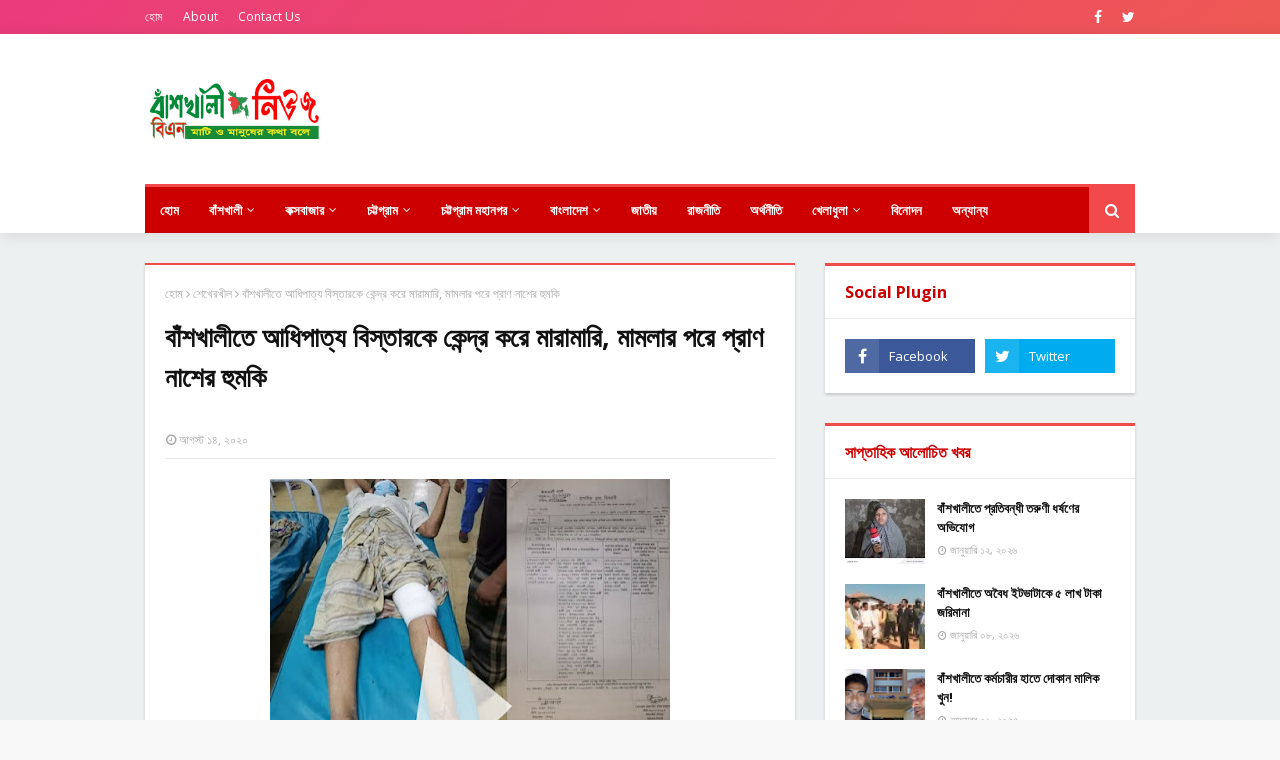

--- FILE ---
content_type: text/html; charset=UTF-8
request_url: https://www.banskhalinews.com/2020/08/blog-post_41.html
body_size: 36829
content:
<!DOCTYPE html>
<html class='ltr' dir='ltr' lang='bn-BD' xml:lang='bn-BD' xmlns='http://www.w3.org/1999/xhtml' xmlns:b='http://www.google.com/2005/gml/b' xmlns:data='http://www.google.com/2005/gml/data' xmlns:expr='http://www.google.com/2005/gml/expr'>
<head>
<meta content='159196074814106' property='fb:pages'/>
<script async='async' crossorigin='anonymous' src='https://pagead2.googlesyndication.com/pagead/js/adsbygoogle.js?client=ca-pub-4789029512553604'></script>
<!-- Global site tag (gtag.js) - Google Analytics -->
<script async='async' src='https://www.googletagmanager.com/gtag/js?id=UA-145301562-1'></script>
<script>
  window.dataLayer = window.dataLayer || [];
  function gtag(){dataLayer.push(arguments);}
  gtag('js', new Date());

  gtag('config', 'UA-145301562-1');
</script>
<!-- Google Tag Manager -->
<script>(function(w,d,s,l,i){w[l]=w[l]||[];w[l].push({'gtm.start':
new Date().getTime(),event:'gtm.js'});var f=d.getElementsByTagName(s)[0],
j=d.createElement(s),dl=l!='dataLayer'?'&l='+l:'';j.async=true;j.src=
'https://www.googletagmanager.com/gtm.js?id='+i+dl;f.parentNode.insertBefore(j,f);
})(window,document,'script','dataLayer','GTM-KKW86XB');</script>
<!-- End Google Tag Manager -->
<meta content='প্রিয় বাঁশখালী উপজেলার নিরপেক্ষ সংবাদের অনলাইন ঠিকানা। আপনার আশপাশে ঘটে যাওয়া তথ্য পাঠান। বাঁশখালী নিউজের সাথে থাকুন। ' name='description'/>
<meta content='IxhH0ToQz6t9IkUO88DN-dCnrrfL_5jT_QaI6M5h5kg' name='google-site-verification'/>
<meta content='87C219ABD95A64C830AD6052A62DA767' name='msvalidate.01'/>
<meta content='width=device-width, viewport-fit=cover, initial-scale=1, minimum-scale=1, maximum-scale=1' name='viewport'/>
<title>ব&#2494;&#2433;শখ&#2494;ল&#2496; উপজ&#2503;ল&#2494; ছ&#2494;ত&#2509;রদল&#2503;র উদ&#2509;য&#2507;গ&#2503; ক&#2507;ক&#2507;র জন&#2509;মদ&#2495;ন উপলক&#2509;ষ&#2503; দ&#2507;য়&#2494; ম&#2494;হফ&#2495;ল</title>
<meta content='text/html; charset=UTF-8' http-equiv='Content-Type'/>
<!-- Chrome, Firefox OS and Opera -->
<meta content='#f8f8f8' name='theme-color'/>
<!-- Windows Phone -->
<meta content='#f8f8f8' name='msapplication-navbutton-color'/>
<meta content='blogger' name='generator'/>
<link href='https://www.banskhalinews.com/favicon.ico' rel='icon' type='image/x-icon'/>
<link href='https://www.banskhalinews.com/2020/08/blog-post_41.html' rel='canonical'/>
<link rel="alternate" type="application/atom+xml" title="ব&#2494;&#2433;শখ&#2494;ল&#2496; ন&#2495;উজ - ম&#2494;ট&#2495; ও ম&#2494;ন&#2497;ষ&#2503;র কথ&#2494; বল&#2503;  - Atom" href="https://www.banskhalinews.com/feeds/posts/default" />
<link rel="alternate" type="application/rss+xml" title="ব&#2494;&#2433;শখ&#2494;ল&#2496; ন&#2495;উজ - ম&#2494;ট&#2495; ও ম&#2494;ন&#2497;ষ&#2503;র কথ&#2494; বল&#2503;  - RSS" href="https://www.banskhalinews.com/feeds/posts/default?alt=rss" />
<link rel="service.post" type="application/atom+xml" title="ব&#2494;&#2433;শখ&#2494;ল&#2496; ন&#2495;উজ - ম&#2494;ট&#2495; ও ম&#2494;ন&#2497;ষ&#2503;র কথ&#2494; বল&#2503;  - Atom" href="https://www.blogger.com/feeds/1873636838343569085/posts/default" />

<link rel="alternate" type="application/atom+xml" title="ব&#2494;&#2433;শখ&#2494;ল&#2496; ন&#2495;উজ - ম&#2494;ট&#2495; ও ম&#2494;ন&#2497;ষ&#2503;র কথ&#2494; বল&#2503;  - Atom" href="https://www.banskhalinews.com/feeds/2205718360867149057/comments/default" />
<!--Can't find substitution for tag [blog.ieCssRetrofitLinks]-->
<link href='https://blogger.googleusercontent.com/img/b/R29vZ2xl/AVvXsEgtuvjOafEeotIhYgXIZMxmrx5BC4akz9wLBp1HD74uXlTIJACcowIlPhyDSyDiW0wDAPc-xRLbSwzrnbL2zBq78jyAbwfY620JNE1Wxl8OImmZNX133hINTtsYMpCM_Tl8FPfUxTScxYu8/s400/received_2512378059053581.jpeg' rel='image_src'/>
<meta content='https://www.banskhalinews.com/2020/08/blog-post_41.html' property='og:url'/>
<meta content='বাঁশখালী উপজেলা ছাত্রদলের উদ্যোগে কোকোর জন্মদিন উপলক্ষে দোয়া মাহফিল' property='og:title'/>
<meta content='    মোহাম্মদ এরশাদঃ   মহান স্বাধীনতার ঘোষক, বহুদলীয় গনতন্ত্রের প্রবক্তা, শহীদ রাষ্ট্রপতি মেজর জেনারেল জিয়াউর রহমান (বীর উত্তম) এবং আপোষহীন দ...' property='og:description'/>
<meta content='https://blogger.googleusercontent.com/img/b/R29vZ2xl/AVvXsEgtuvjOafEeotIhYgXIZMxmrx5BC4akz9wLBp1HD74uXlTIJACcowIlPhyDSyDiW0wDAPc-xRLbSwzrnbL2zBq78jyAbwfY620JNE1Wxl8OImmZNX133hINTtsYMpCM_Tl8FPfUxTScxYu8/w1200-h630-p-k-no-nu/received_2512378059053581.jpeg' property='og:image'/>
<!-- Google Fonts -->
<link href='//fonts.googleapis.com/css?family=Open+Sans:400,400i,700,700i' media='all' rel='stylesheet' type='text/css'/>
<link href='https://stackpath.bootstrapcdn.com/font-awesome/4.7.0/css/font-awesome.min.css' rel='stylesheet'/>
<!-- Template Style CSS -->
<style type='text/css'>@font-face{font-family:'Open Sans';font-style:normal;font-weight:400;font-stretch:100%;font-display:swap;src:url(//fonts.gstatic.com/s/opensans/v44/memSYaGs126MiZpBA-UvWbX2vVnXBbObj2OVZyOOSr4dVJWUgsjZ0B4taVIUwaEQbjB_mQ.woff2)format('woff2');unicode-range:U+0460-052F,U+1C80-1C8A,U+20B4,U+2DE0-2DFF,U+A640-A69F,U+FE2E-FE2F;}@font-face{font-family:'Open Sans';font-style:normal;font-weight:400;font-stretch:100%;font-display:swap;src:url(//fonts.gstatic.com/s/opensans/v44/memSYaGs126MiZpBA-UvWbX2vVnXBbObj2OVZyOOSr4dVJWUgsjZ0B4kaVIUwaEQbjB_mQ.woff2)format('woff2');unicode-range:U+0301,U+0400-045F,U+0490-0491,U+04B0-04B1,U+2116;}@font-face{font-family:'Open Sans';font-style:normal;font-weight:400;font-stretch:100%;font-display:swap;src:url(//fonts.gstatic.com/s/opensans/v44/memSYaGs126MiZpBA-UvWbX2vVnXBbObj2OVZyOOSr4dVJWUgsjZ0B4saVIUwaEQbjB_mQ.woff2)format('woff2');unicode-range:U+1F00-1FFF;}@font-face{font-family:'Open Sans';font-style:normal;font-weight:400;font-stretch:100%;font-display:swap;src:url(//fonts.gstatic.com/s/opensans/v44/memSYaGs126MiZpBA-UvWbX2vVnXBbObj2OVZyOOSr4dVJWUgsjZ0B4jaVIUwaEQbjB_mQ.woff2)format('woff2');unicode-range:U+0370-0377,U+037A-037F,U+0384-038A,U+038C,U+038E-03A1,U+03A3-03FF;}@font-face{font-family:'Open Sans';font-style:normal;font-weight:400;font-stretch:100%;font-display:swap;src:url(//fonts.gstatic.com/s/opensans/v44/memSYaGs126MiZpBA-UvWbX2vVnXBbObj2OVZyOOSr4dVJWUgsjZ0B4iaVIUwaEQbjB_mQ.woff2)format('woff2');unicode-range:U+0307-0308,U+0590-05FF,U+200C-2010,U+20AA,U+25CC,U+FB1D-FB4F;}@font-face{font-family:'Open Sans';font-style:normal;font-weight:400;font-stretch:100%;font-display:swap;src:url(//fonts.gstatic.com/s/opensans/v44/memSYaGs126MiZpBA-UvWbX2vVnXBbObj2OVZyOOSr4dVJWUgsjZ0B5caVIUwaEQbjB_mQ.woff2)format('woff2');unicode-range:U+0302-0303,U+0305,U+0307-0308,U+0310,U+0312,U+0315,U+031A,U+0326-0327,U+032C,U+032F-0330,U+0332-0333,U+0338,U+033A,U+0346,U+034D,U+0391-03A1,U+03A3-03A9,U+03B1-03C9,U+03D1,U+03D5-03D6,U+03F0-03F1,U+03F4-03F5,U+2016-2017,U+2034-2038,U+203C,U+2040,U+2043,U+2047,U+2050,U+2057,U+205F,U+2070-2071,U+2074-208E,U+2090-209C,U+20D0-20DC,U+20E1,U+20E5-20EF,U+2100-2112,U+2114-2115,U+2117-2121,U+2123-214F,U+2190,U+2192,U+2194-21AE,U+21B0-21E5,U+21F1-21F2,U+21F4-2211,U+2213-2214,U+2216-22FF,U+2308-230B,U+2310,U+2319,U+231C-2321,U+2336-237A,U+237C,U+2395,U+239B-23B7,U+23D0,U+23DC-23E1,U+2474-2475,U+25AF,U+25B3,U+25B7,U+25BD,U+25C1,U+25CA,U+25CC,U+25FB,U+266D-266F,U+27C0-27FF,U+2900-2AFF,U+2B0E-2B11,U+2B30-2B4C,U+2BFE,U+3030,U+FF5B,U+FF5D,U+1D400-1D7FF,U+1EE00-1EEFF;}@font-face{font-family:'Open Sans';font-style:normal;font-weight:400;font-stretch:100%;font-display:swap;src:url(//fonts.gstatic.com/s/opensans/v44/memSYaGs126MiZpBA-UvWbX2vVnXBbObj2OVZyOOSr4dVJWUgsjZ0B5OaVIUwaEQbjB_mQ.woff2)format('woff2');unicode-range:U+0001-000C,U+000E-001F,U+007F-009F,U+20DD-20E0,U+20E2-20E4,U+2150-218F,U+2190,U+2192,U+2194-2199,U+21AF,U+21E6-21F0,U+21F3,U+2218-2219,U+2299,U+22C4-22C6,U+2300-243F,U+2440-244A,U+2460-24FF,U+25A0-27BF,U+2800-28FF,U+2921-2922,U+2981,U+29BF,U+29EB,U+2B00-2BFF,U+4DC0-4DFF,U+FFF9-FFFB,U+10140-1018E,U+10190-1019C,U+101A0,U+101D0-101FD,U+102E0-102FB,U+10E60-10E7E,U+1D2C0-1D2D3,U+1D2E0-1D37F,U+1F000-1F0FF,U+1F100-1F1AD,U+1F1E6-1F1FF,U+1F30D-1F30F,U+1F315,U+1F31C,U+1F31E,U+1F320-1F32C,U+1F336,U+1F378,U+1F37D,U+1F382,U+1F393-1F39F,U+1F3A7-1F3A8,U+1F3AC-1F3AF,U+1F3C2,U+1F3C4-1F3C6,U+1F3CA-1F3CE,U+1F3D4-1F3E0,U+1F3ED,U+1F3F1-1F3F3,U+1F3F5-1F3F7,U+1F408,U+1F415,U+1F41F,U+1F426,U+1F43F,U+1F441-1F442,U+1F444,U+1F446-1F449,U+1F44C-1F44E,U+1F453,U+1F46A,U+1F47D,U+1F4A3,U+1F4B0,U+1F4B3,U+1F4B9,U+1F4BB,U+1F4BF,U+1F4C8-1F4CB,U+1F4D6,U+1F4DA,U+1F4DF,U+1F4E3-1F4E6,U+1F4EA-1F4ED,U+1F4F7,U+1F4F9-1F4FB,U+1F4FD-1F4FE,U+1F503,U+1F507-1F50B,U+1F50D,U+1F512-1F513,U+1F53E-1F54A,U+1F54F-1F5FA,U+1F610,U+1F650-1F67F,U+1F687,U+1F68D,U+1F691,U+1F694,U+1F698,U+1F6AD,U+1F6B2,U+1F6B9-1F6BA,U+1F6BC,U+1F6C6-1F6CF,U+1F6D3-1F6D7,U+1F6E0-1F6EA,U+1F6F0-1F6F3,U+1F6F7-1F6FC,U+1F700-1F7FF,U+1F800-1F80B,U+1F810-1F847,U+1F850-1F859,U+1F860-1F887,U+1F890-1F8AD,U+1F8B0-1F8BB,U+1F8C0-1F8C1,U+1F900-1F90B,U+1F93B,U+1F946,U+1F984,U+1F996,U+1F9E9,U+1FA00-1FA6F,U+1FA70-1FA7C,U+1FA80-1FA89,U+1FA8F-1FAC6,U+1FACE-1FADC,U+1FADF-1FAE9,U+1FAF0-1FAF8,U+1FB00-1FBFF;}@font-face{font-family:'Open Sans';font-style:normal;font-weight:400;font-stretch:100%;font-display:swap;src:url(//fonts.gstatic.com/s/opensans/v44/memSYaGs126MiZpBA-UvWbX2vVnXBbObj2OVZyOOSr4dVJWUgsjZ0B4vaVIUwaEQbjB_mQ.woff2)format('woff2');unicode-range:U+0102-0103,U+0110-0111,U+0128-0129,U+0168-0169,U+01A0-01A1,U+01AF-01B0,U+0300-0301,U+0303-0304,U+0308-0309,U+0323,U+0329,U+1EA0-1EF9,U+20AB;}@font-face{font-family:'Open Sans';font-style:normal;font-weight:400;font-stretch:100%;font-display:swap;src:url(//fonts.gstatic.com/s/opensans/v44/memSYaGs126MiZpBA-UvWbX2vVnXBbObj2OVZyOOSr4dVJWUgsjZ0B4uaVIUwaEQbjB_mQ.woff2)format('woff2');unicode-range:U+0100-02BA,U+02BD-02C5,U+02C7-02CC,U+02CE-02D7,U+02DD-02FF,U+0304,U+0308,U+0329,U+1D00-1DBF,U+1E00-1E9F,U+1EF2-1EFF,U+2020,U+20A0-20AB,U+20AD-20C0,U+2113,U+2C60-2C7F,U+A720-A7FF;}@font-face{font-family:'Open Sans';font-style:normal;font-weight:400;font-stretch:100%;font-display:swap;src:url(//fonts.gstatic.com/s/opensans/v44/memSYaGs126MiZpBA-UvWbX2vVnXBbObj2OVZyOOSr4dVJWUgsjZ0B4gaVIUwaEQbjA.woff2)format('woff2');unicode-range:U+0000-00FF,U+0131,U+0152-0153,U+02BB-02BC,U+02C6,U+02DA,U+02DC,U+0304,U+0308,U+0329,U+2000-206F,U+20AC,U+2122,U+2191,U+2193,U+2212,U+2215,U+FEFF,U+FFFD;}</style>
<style id='page-skin-1' type='text/css'><!--
/*
-----------------------------------------------
Blogger Template Style
Name:        Super Seo
Version:     Premium Version
Author:      TemplatesYard
Author Url:  https://www.templatesyard.com/
----------------------------------------------- */
.animate{animation:ripple 0.65s linear}@keyframes ripple{100%{opacity:0;transform:scale(2.5)}}@keyframes fadeInDown{0%{opacity:0;transform:translateY(-20px)}100%{opacity:1;transform:translateY(0)}}@keyframes rubberBand{from{transform:scale3d(1,1,1)}30%{transform:scale3d(1.25,0.75,1)}40%{transform:scale3d(0.75,1.25,1)}50%{transform:scale3d(1.15,0.85,1)}65%{transform:scale3d(.95,1.05,1)}75%{transform:scale3d(1.05,.95,1)}to{-webkit-transform:scale3d(1,1,1);transform:scale3d(1,1,1)}}@keyframes bounceInLeft{from,60%,75%,90%,to{animation-timing-function:cubic-bezier(0.215,0.610,0.355,1.000)}0%{opacity:0;transform:translate3d(-3000px,0,0)}60%{opacity:1;transform:translate3d(25px,0,0)}75%{transform:translate3d(-10px,0,0)}90%{transform:translate3d(5px,0,0)}to{transform:none}}@keyframes slideInRight{from{transform:translate3d(100%,0,0);visibility:visible;-webkit-backface-visibility:hidden}to{transform:translate3d(0,0,0)}}@keyframes slideInDown{from{transform:translate3d(0,100%,0);visibility:visible;-webkit-backface-visibility:hidden}to{transform:translate3d(0,0,0)}}@keyframes slideInTop{from{transform:translate3d(0,-100%,0);visibility:visible;-webkit-backface-visibility:hidden}to{transform:translate3d(0,0,0)}}
@keyframes Gradient{0%{background-position:0 50%}50%{background-position:100% 50%}100%{background-position:0 50%}}
/*-- Reset CSS --*/
a,abbr,acronym,address,applet,b,big,blockquote,body,caption,center,cite,code,dd,del,dfn,div,dl,dt,em,fieldset,font,form,h1,h2,h3,h4,h5,h6,html,i,iframe,img,ins,kbd,label,legend,li,object,p,pre,q,s,samp,small,span,strike,strong,sub,sup,table,tbody,td,tfoot,th,thead,tr,tt,u,ul,var{
padding:0;
border:0;
outline:0;
vertical-align:baseline;
background:0 0;
text-decoration:none
}
form,textarea,input,button{
-webkit-appearance:none;
-moz-appearance:none;
appearance:none;
border-radius:0
}
dl,ul{
list-style-position:inside;
font-weight:400;
list-style:none
}
ul li{
list-style:none
}
caption,th{
text-align:center
}
img{
border:none;
position:relative
}
a,a:visited{
text-decoration:none
}
.clearfix{
clear:both
}
.section,.widget,.widget ul{
margin:0;
padding:0
}
a{
color:#f24a4a
}
a img{
border:0
}
abbr{
text-decoration:none
}
.CSS_LIGHTBOX{
z-index:999999!important
}
.separator a{
clear:none!important;
float:none!important;
margin-left:0!important;
margin-right:0!important
}
#navbar-iframe,.widget-item-control,a.quickedit,.home-link,.feed-links{
display:none!important
}
.center{
display:table;
margin:0 auto;
position:relative
}
.widget > h2,.widget > h3{
display:none
}
/*-- Body Content CSS --*/
body{
background:#f8f8f8 url() repeat scroll top left;
background-color:#f8f8f8;
font-family:'Open Sans',sans-serif;
font-size:14px;
font-weight:400;
color:#656565;
word-wrap:break-word;
margin:0;
padding:0
}
#outer-wrapper{
max-width:1020px;
margin:0 auto;
background-color:#ecf0f1;
box-shadow:0 0 5px rgba(0,0,0,.1)
}
.row{
width:990px
}
#content-wrapper{
margin:30px auto 0;
}
#content-wrapper > .container{
margin:0 -15px
}
#main-wrapper{
float:left;
overflow:hidden;
width:66.66666667%;
box-sizing:border-box;
word-wrap:break-word;
padding:0 15px;
margin:0
}
#sidebar-wrapper{
float:right;
overflow:hidden;
width:33.33333333%;
box-sizing:border-box;
word-wrap:break-word;
padding:0 15px
}
.post-image-wrap{
position:relative;
display:block
}
.post-image-link,.about-author .avatar-container,.comments .avatar-image-container{
background-color:rgba(155,155,155,0.05);
color:transparent!important
}
.post-thumb{
display:block;
position:relative;
width:100%;
height:100%;
object-fit:cover;
z-index:1;
transition:opacity .25s ease
}
.post-image-link:hover .post-thumb,.post-image-wrap:hover .post-image-link .post-thumb,.hot-item-inner:hover .post-image-link .post-thumb{
opacity:.85
}
.post-title a{
display:block
}
#top-bar{
width:100%;
height:34px;
background:#f24a4a;background:linear-gradient(-50deg,#ee5952,#ea3a7e,#20aadb,#23e0b3);background-size:320% 200%;animation:Gradient 15s ease infinite;
overflow:hidden;
margin:0
}
#top-bar .container{
margin:0 auto
}
.top-bar-nav{
position:relative;
float:left;
display:block
}
.top-bar-nav .widget > .widget-title{
display:none
}
.top-bar-nav ul li{
float:left
}
.top-bar-nav ul li > a{
height:34px;
display:block;
color:#fff;
font-size:12px;
font-weight:400;
line-height:34px;
margin:0 10px 0 0;
padding:0 5px;
transition:color .17s
}
.top-bar-nav ul li:first-child > a{
padding:0 5px 0 0
}
.top-bar-nav ul > li:hover > a{
color:#f24a4a
}
.top-bar-social{
position:relative;
float:right;
display:block
}
.top-bar-social .widget > .widget-title{
display:none
}
.top-bar-social ul > li{
float:left;
display:inline-block
}
.top-bar-social ul > li > a{
display:block;
color:#fff;
text-decoration:none;
font-size:14px;
text-align:center;
line-height:34px;
padding:0 5px;
margin:0 0 0 10px;
transition:color .17s
}
.top-bar-social ul > li:last-child > a{
padding:0 0 0 5px
}
.top-bar-social ul > li:hover > a{
color:#f24a4a
}
.social a:before{
display:inline-block;
font-family:FontAwesome;
font-style:normal;
font-weight:400
}
.social .facebook a:before{
content:"\f09a"
}
.social .twitter a:before{
content:"\f099"
}
.social .gplus a:before{
content:"\f0d5"
}
.social .rss a:before{
content:"\f09e"
}
.social .youtube a:before{
content:"\f16a"
}
.social .skype a:before{
content:"\f17e"
}
.social .stumbleupon a:before{
content:"\f1a4"
}
.social .tumblr a:before{
content:"\f173"
}
.social .vk a:before{
content:"\f189"
}
.social .stack-overflow a:before{
content:"\f16c"
}
.social .github a:before{
content:"\f09b"
}
.social .linkedin a:before{
content:"\f0e1"
}
.social .dribbble a:before{
content:"\f17d"
}
.social .soundcloud a:before{
content:"\f1be"
}
.social .behance a:before{
content:"\f1b4"
}
.social .digg a:before{
content:"\f1a6"
}
.social .instagram a:before{
content:"\f16d"
}
.social .pinterest a:before{
content:"\f0d2"
}
.social .twitch a:before{
content:"\f1e8"
}
.social .delicious a:before{
content:"\f1a5"
}
.social .codepen a:before{
content:"\f1cb"
}
.social .reddit a:before{
content:"\f1a1"
}
.social .whatsapp a:before{
content:"\f232"
}
.social .snapchat a:before{
content:"\f2ac"
}
.social .email a:before{
content:"\f0e0"
}
.social .external-link a:before{
content:"\f35d"
}
.social-color .facebook a{
background-color:#3b5999
}
.social-color .twitter a{
background-color:#00acee
}
.social-color .gplus a{
background-color:#db4a39
}
.social-color .youtube a{
background-color:#db4a39
}
.social-color .instagram a{
background:linear-gradient(15deg,#ffb13d,#dd277b,#4d5ed4)
}
.social-color .pinterest a{
background-color:#ca2127
}
.social-color .dribbble a{
background-color:#ea4c89
}
.social-color .linkedin a{
background-color:#0077b5
}
.social-color .tumblr a{
background-color:#365069
}
.social-color .twitch a{
background-color:#6441a5
}
.social-color .rss a{
background-color:#ffc200
}
.social-color .skype a{
background-color:#00aff0
}
.social-color .stumbleupon a{
background-color:#eb4823
}
.social-color .vk a{
background-color:#4a76a8
}
.social-color .stack-overflow a{
background-color:#f48024
}
.social-color .github a{
background-color:#24292e
}
.social-color .soundcloud a{
background:linear-gradient(#ff7400,#ff3400)
}
.social-color .behance a{
background-color:#191919
}
.social-color .digg a{
background-color:#1b1a19
}
.social-color .delicious a{
background-color:#0076e8
}
.social-color .codepen a{
background-color:#000
}
.social-color .reddit a{
background-color:#ff4500
}
.social-color .whatsapp a{
background-color:#3fbb50
}
.social-color .snapchat a{
background-color:#ffe700
}
.social-color .email a{
background-color:#888
}
.social-color .external-link a{
background-color:#cc0000
}
.social-text .facebook a:after{
content:"Facebook"
}
.social-text .twitter a:after{
content:"Twitter"
}
.social-text .gplus a:after{
content:"Google Plus"
}
.social-text .rss a:after{
content:"Rss"
}
.social-text .youtube a:after{
content:"YouTube"
}
.social-text .skype a:after{
content:"Skype"
}
.social-text .stumbleupon a:after{
content:"StumbleUpon"
}
.social-text .tumblr a:after{
content:"Tumblr"
}
.social-text .vk a:after{
content:"VKontakte"
}
.social-text .stack-overflow a:after{
content:"Stack Overflow"
}
.social-text .github a:after{
content:"Github"
}
.social-text .linkedin a:after{
content:"LinkedIn"
}
.social-text .dribbble a:after{
content:"Dribbble"
}
.social-text .soundcloud a:after{
content:"SoundCloud"
}
.social-text .behance a:after{
content:"Behance"
}
.social-text .digg a:after{
content:"Digg"
}
.social-text .instagram a:after{
content:"Instagram"
}
.social-text .pinterest a:after{
content:"Pinterest"
}
.social-text .twitch a:after{
content:"Twitch"
}
.social-text .delicious a:after{
content:"Delicious"
}
.social-text .codepen a:after{
content:"CodePen"
}
.social-text .flipboard a:after{
content:"Flipboard"
}
.social-text .reddit a:after{
content:"Reddit"
}
.social-text .whatsapp a:after{
content:"Whatsapp"
}
.social-text .messenger a:after{
content:"Messenger"
}
.social-text .snapchat a:after{
content:"Snapchat"
}
.social-text .email a:after{
content:"Email"
}
.social-text .external-link a:after{
content:"WebSite"
}
#header-wrap{
position:relative;
margin:0;
background:#ffffff;
box-shadow: 0 2px 15px rgba(0,0,0,0.1);
}
.header-header{
background-color:#fff;
width:100%;
height:90px;
position:relative;
overflow:hidden;
padding:30px 0
}
.header-header .container{
position:relative;
margin:0 auto;
padding:0
}
.header-logo{
position:relative;
float:left;
width:auto;
max-width:200px;
max-height:60px;
margin:0;
padding:15px 0
}
.header-logo .header-image-wrapper{
display:block
}
.header-logo img{
max-width:100%;
max-height:60px;
margin:0
}
.header-logo h1{
color:#111111;
font-size:36px;
line-height:60px;
margin:0
}
.header-logo p{
font-size:12px;
margin:5px 0 0
}
.header-ads{
position:relative;
float:right
}
.header-ads .widget > .widget-title{
display:none
}
.header-ads .widget{
max-width:100%
}
.header-ads .widget .widget-content{
width:728px;
max-width:100%;
max-height:90px;
line-height:1
}
.header-menu{
position:relative;
width:100%;
z-index:10;
font-size:13px;
margin:0
}
.header-menu .container{
position:relative;
margin:0 auto;
border-top: 3px solid #f24a4a;
background-color:#cc0000;
padding:0
}
#main-menu .widget,#main-menu .widget > .widget-title{
display:none
}
#main-menu .show-menu{
display:block
}
#main-menu{
position:relative;
height:46px;
z-index:15;
}
#main-menu ul > li{
float:left;
position:relative;
margin:0;
padding:0;
transition:background .17s
}
#main-menu #main-menu-nav > li:hover,#main-menu #main-menu-nav > li.li-home{
background-color:#f24a4a
}
#main-menu ul > li > a{
position:relative;
color:#fff;
font-size:13px;
font-weight:400;
line-height:46px;
display:inline-block;
margin:0;
padding:0 15px;
transition:color .17s ease
}
#main-menu #main-menu-nav > li > a{
text-transform:uppercase;
font-weight:700
}
#main-menu ul > li:hover > a{
color:#fff
}
#main-menu ul > li > ul{
position:absolute;
float:left;
left:0;
top:46px;
width:180px;
background-color:#cc0000;
z-index:99999;
margin-top:0;
padding:0;
border-top:2px solid #f24a4a;
visibility:hidden;
opacity:0
}
#main-menu ul > li > ul > li > ul{
position:absolute;
float:left;
top:0;
left:100%;
margin:-2px 0 0
}
#main-menu ul > li > ul > li{
display:block;
float:none;
position:relative
}
#main-menu ul > li > ul > li:hover{
background-color:#f24a4a
}
#main-menu ul > li > ul > li a{
display:block;
height:36px;
font-size:13px;
color:#fff;
line-height:36px;
box-sizing:border-box;
margin:0;
padding:0 15px;
border:0;
border-bottom:1px solid rgba(255,255,255,0.05);
transition:all .17s ease
}
#main-menu ul > li > ul > li:hover > a{
color:#fff
}
#main-menu ul > li.has-sub > a:after{
content:'\f107';
float:right;
font-family:FontAwesome;
font-size:12px;
font-weight:400;
margin:0 0 0 5px
}
#main-menu ul > li > ul > li.has-sub > a:after{
content:'\f105';
float:right;
margin:0
}
#main-menu .mega-menu{
position:static!important
}
#main-menu .mega-menu > ul{
width:100%;
box-sizing:border-box;
padding:20px 10px
}
#main-menu .mega-menu > ul.mega-menu-inner{
overflow:hidden
}
#main-menu ul > li:hover > ul,#main-menu ul > li > ul > li:hover > ul{
visibility:visible;
opacity:1
}
#main-menu ul ul{
transition:all .25s ease
}
.mega-menu-inner .mega-item{
float:left;
width:20%;
box-sizing:border-box;
padding:0 10px
}
.mega-menu-inner .mega-content{
position:relative;
width:100%;
overflow:hidden;
padding:0
}
.mega-content .post-image-wrap{
width:100%;
height:120px
}
.mega-content .post-image-link{
width:100%;
height:100%;
z-index:1;
display:block;
position:relative;
overflow:hidden;
padding:0
}
.mega-content .post-title{
position:relative;
font-size:13px;
font-weight:700;
line-height:1.5em;
margin:7px 0 5px;
padding:0
}
.mega-content .post-title a{
display:block;
color:#fff;
transition:color .17s
}
.mega-content .post-title a:hover{
color:#f24a4a
}
.mega-content .post-meta{
font-size:11px
}
.no-posts{
float:left;
width:100%;
height:100px;
line-height:100px;
text-align:center
}
.mega-menu .no-posts{
line-height:60px;
color:#111111
}
.show-search,.hide-search{
position:absolute;
right:0;
top:0;
display:block;
width:46px;
height:46px;
background-color:#f24a4a;
line-height:46px;
z-index:20;
color:#fff;
font-size:15px;
text-align:center;
cursor:pointer;
padding:0;
transition:background .17s ease
}
.show-search:before{
content:"\f002";
font-family:FontAwesome;
font-weight:400
}
.hide-search:before{
content:"\f00d";
font-family:FontAwesome;
font-weight:400
}
#nav-search{
display:none;
position:absolute;
left:0;
top:0;
width:100%;
height:46px;
z-index:99;
background-color:#cc0000;
box-sizing:border-box;
padding:0
}
#nav-search .search-form{
width:100%;
height:46px;
background-color:rgba(0,0,0,0);
line-height:46px;
overflow:hidden;
padding:0
}
#nav-search .search-input{
width:100%;
height:46px;
font-family:inherit;
color:#fff;
margin:0;
padding:0 46px 0 15px;
background-color:rgba(0,0,0,0);
font-size:13px;
font-weight:400;
outline:none;
box-sizing:border-box;
border:0
}
#mobile-logo .widget > .widget-title > h3{
display:none
}
.mobile-header{
display:none;
position:relative;
float:left;
width:100%;
height:50px;
background-color:#cc0000;
z-index:1010
}
.mobile-header .logo-content{
position:relative;
float:left;
display:block;
width:100%;
height:50px;
text-align:center;
z-index:2
}
.mobile-header .logo-content > a{
height:30px;
display:inline-block;
padding:10px 0
}
.mobile-header .logo-content > a > img{
height:30px
}
.mobile-header .logo-content > h3{
font-size:20px;
height:30px;
line-height:30px;
margin:10px 0 0
}
.mobile-header .logo-content > h3 > a{
color:#fff
}
.mobile-search-form{
position:absolute;
display:none;
z-index:4;
background-color:#cc0000;
width:100%;
height:50px;
left:0;
top:0
}
.mobile-search-form .mobile-search-input{
background-color:#cc0000;
display:block;
width:calc(100% - 50px);
height:50px;
font-family:inherit;
font-size:13px;
font-weight:400;
color:#fff;
box-sizing:border-box;
padding:0 20px;
border:0
}
.mobile-search-form{
position:absolute;
display:none;
z-index:4;
background-color:#cc0000;
width:100%;
height:50px;
left:0;
top:0
}
.mobile-search-form .mobile-search-input{
background-color:#cc0000;
display:block;
width:calc(100% - 50px);
height:50px;
font-size:13px;
font-weight:400;
color:#fff;
box-sizing:border-box;
padding:0 20px;
border:0
}
.overlay{
display:none;
position:fixed;
top:0;
left:0;
right:0;
bottom:0;
z-index:990;
background:rgba(255,255,255,0.8)
}
.slide-menu-toggle,.show-mobile-search,.hide-mobile-search{
position:absolute;
line-height:50px;
height:50px;
width:50px;
top:0;
left:0;
font-family:FontAwesome;
color:#fff;
font-size:18px;
font-weight:400;
text-align:center;
cursor:pointer;
z-index:4;
padding:0
}
.slide-menu-toggle{
border-right:1px solid rgba(255,255,255,0.08)
}
.show-mobile-search,.hide-mobile-search{
border-left:1px solid rgba(255,255,255,0.08);
left:auto;
right:0
}
.slide-menu-toggle:before{
content:"\f0c9"
}
.nav-active .slide-menu-toggle:before{
content:"\f00d"
}
.show-mobile-search:before{
content:"\f002"
}
.hide-mobile-search:before{
content:"\f00d"
}
.mobile-menu{
position:relative;
float:left;
width:100%;
background-color:#cc0000;
box-sizing:border-box;
padding:20px;
border-top:1px solid rgba(255,255,255,0.08);
visibility:hidden;
opacity:0;
transform-origin:0 0;
transform:scaleY(0);
transition:all .17s ease
}
.nav-active .mobile-menu{
visibility:visible;
opacity:1;
transform:scaleY(1)
}
.mobile-menu > ul{
margin:0
}
.mobile-menu .m-sub{
display:none;
padding:0
}
.mobile-menu ul li{
position:relative;
display:block;
overflow:hidden;
float:left;
width:100%;
font-size:14px;
line-height:38px;
margin:0;
padding:0;
border-top:1px solid rgba(255,255,255,0.01)
}
.mobile-menu > ul > li{
font-weight:400
}
.mobile-menu > ul li ul{
overflow:hidden
}
.mobile-menu > ul > li:first-child{
border-top:0
}
.mobile-menu ul li a{
color:#fff;
padding:0;
display:block;
transition:all .17s ease
}
.mobile-menu #main-menu-nav > li > a{
text-transform:uppercase;
font-weight:700;
font-size:13px
}
.mobile-menu ul li.has-sub .submenu-toggle{
position:absolute;
top:0;
right:0;
color:#fff;
cursor:pointer
}
.mobile-menu ul li.has-sub .submenu-toggle:after{
content:'\f105';
font-family:FontAwesome;
font-weight:400;
float:right;
width:34px;
font-size:16px;
text-align:center;
transition:all .17s ease
}
.mobile-menu ul li.has-sub.show > .submenu-toggle:after{
transform:rotate(90deg)
}
.mobile-menu > ul > li > ul > li a{
font-size:13px
}
.mobile-menu > ul > li > ul > li > a{
color:#fff;
opacity:.7;
padding:0 0 0 15px
}
.mobile-menu > ul > li > ul > li > ul > li > a{
color:#fff;
opacity:.7;
padding:0 0 0 30px
}
.mobile-menu ul > li > .submenu-toggle:hover{
color:#f24a4a
}
.post-meta{
display:block;
overflow:hidden;
color:#aaa;
font-size:12px;
font-weight:400;
padding:0 1px
}
.post-meta .post-author,.post-meta .post-date{
float:left;
margin:0 10px 0 0
}
.post-meta .post-date{
text-transform:capitalize
}
.post-meta a{
color:#aaa;
transition:color .17s
}
.post-meta a:hover{
color:#f24a4a
}
.post-meta span:before{
font-family:FontAwesome;
font-weight:400;
margin:0 3px 0 0
}
.post-meta .post-author:before{
content:'\f2c0'
}
.post-meta .post-date:before{
content:'\f017'
}
#hot-wrapper{
margin:0 auto
}
#hot-section .widget,#hot-section .widget > .widget-title{
display:none
}
#hot-section .show-hot{
display:block!important
}
#hot-section .show-hot .widget-content{
position:relative;
overflow:hidden;
height:370px;
margin:30px 0 0
}
.hot-loader{
position:relative;
height:100%;
overflow:hidden;
display:block
}
.hot-loader:after{
content:'';
position:absolute;
top:50%;
left:50%;
width:26px;
height:26px;
margin:-16px 0 0 -16px;
border:3px solid #eaeaea;
border-left-color:#f24a4a;
border-right-color:#f24a4a;
border-radius:100%;
animation:spinner .8s infinite linear;
transform-origin:center
}
@-webkit-keyframes spinner {
0%{
-webkit-transform:rotate(0deg);
transform:rotate(0deg)
}
to{
-webkit-transform:rotate(1turn);
transform:rotate(1turn)
}
}
@keyframes spinner {
0%{
-webkit-transform:rotate(0deg);
transform:rotate(0deg)
}
to{
-webkit-transform:rotate(1turn);
transform:rotate(1turn)
}
}
ul.hot-posts{
position:relative;
overflow:hidden;
height:370px;
margin:0 -1px
}
.hot-posts .hot-item{
position:relative;
float:left;
width:50%;
height:184px;
overflow:hidden;
box-sizing:border-box;
padding:0 1px
}
.hot-posts .item-0{
width:50%;
height:370px
}
.hot-posts .item-1{
margin:0 0 2px
}
.hot-item-inner{
position:relative;
float:left;
width:100%;
height:100%;
overflow:hidden;
display:block
}
.hot-posts .post-image-link{
width:100%;
height:100%;
position:relative;
overflow:hidden;
display:block
}
.hot-posts .post-info{
position:absolute;
bottom:0;
left:0;
width:100%;
background-image:linear-gradient(rgba(0,0,0,0),rgba(0,0,0,0.7));
overflow:hidden;
z-index:5;
box-sizing:border-box;
padding:30px 20px 20px
}
.hot-posts .post-tag{
position:relative;
display:inline-block;
top:0;
left:0
}
.hot-posts .post-title{
font-size:14px;
font-weight:700;
display:block;
line-height:1.5em;
margin:8px 0 7px
}
.hot-posts .item-0 .post-title{
font-size:21px
}
.hot-posts .post-title a{
color:#fff;
display:block
}
.hot-posts .post-meta{
font-size:11px;
color:#f0f0f0
}
.show-hot .no-posts{
position:absolute;
top:calc(50% - 50px);
left:0;
width:100%
}
.queryMessage{
overflow:hidden;
background-color:#f2f2f2;
color:#111111;
font-size:13px;
font-weight:400;
padding:8px 10px;
margin:0 0 25px
}
.queryMessage .query-info{
margin:0 5px
}
.queryMessage .search-query,.queryMessage .search-label{
font-weight:700;
text-transform:uppercase
}
.queryMessage .search-query:before,.queryMessage .search-label:before{
content:"\201c"
}
.queryMessage .search-query:after,.queryMessage .search-label:after{
content:"\201d"
}
.queryMessage a.show-more{
float:right;
color:#f24a4a;
text-decoration:underline;
transition:opacity .17s
}
.queryMessage a.show-more:hover{
opacity:.8
}
.queryEmpty{
font-size:13px;
font-weight:400;
padding:10px 0;
margin:0 0 25px;
text-align:center
}
.title-wrap,.featured-posts .widget-title{
position:relative;
float:left;
width:100%;
height:32px;
background-color:#cc0000;
display:block;
margin:0 0 20px
}
.title-wrap > h3,.featured-posts .widget-title > h3{
position:relative;
float:left;
height:32px;
background-color:#f24a4a;
font-size:12px;
color:#fff;
text-transform:uppercase;
line-height:32px;
padding:0 15px;
margin:0
}
a.view-all{
float:right;
height:32px;
background-color:rgba(255,255,255,0.03);
font-size:13px;
color:#fff;
line-height:32px;
padding:0 15px;
transition:background .17s ease
}
a.view-all:hover{
background-color:#f24a4a
}
a.view-all:after{
content:'\f105';
float:right;
font-weight:400;
font-family:FontAwesome;
margin:0 0 0 3px
}
.featured-posts > .widget{
display:none;
position:relative;
float:left;
width:100%;
margin:0 0 30px
}
.featured-posts > .show-widget{
display:block
}
.feat-big li{
position:relative;
float:right;
width:calc(50% - 20px);
overflow:hidden;
margin:20px 0 0
}
.feat-big .item-0{
float:left;
width:calc(50% - 10px);
margin:0
}
.feat-big .item-1{
margin:0
}
.feat-big .feat-inner{
position:relative;
float:left;
width:100%;
overflow:hidden
}
.feat-big .post-image-link{
position:relative;
float:left;
width:80px;
height:65px;
display:block;
overflow:hidden;
margin:0 12px 0 0
}
.feat-big .feat-inner .post-image-link{
width:100%;
height:180px;
margin:0 0 13px
}
.feat-big .post-title{
overflow:hidden;
font-size:13px;
font-weight:700;
line-height:1.5em;
margin:0 0 5px
}
.feat-big .item-big .post-info{
float:left;
overflow:hidden
}
.feat-big .item-small .post-info{
overflow:hidden
}
.feat-big .item-0 .post-title{
font-size:18px;
margin:0 0 10px
}
.feat-big .post-title a{
color:#111111;
transition:color .17s ease
}
.feat-big .post-title a:hover{
color:#f24a4a
}
.feat-big .item-small .post-meta{
font-size:11px
}
.featured-posts > .col-width{
width:calc(50% - 15px)
}
.featured-posts > .col-right{
float:right
}
.feat-col li{
position:relative;
float:left;
width:100%;
overflow:hidden;
margin:20px 0 0
}
.feat-col .item-0{
margin:0
}
.feat-col .feat-inner{
position:relative;
float:left;
width:100%;
overflow:hidden
}
.feat-col .post-image-link{
position:relative;
float:left;
width:80px;
height:65px;
display:block;
overflow:hidden;
margin:0 12px 0 0
}
.feat-col .feat-inner .post-image-link{
width:100%;
height:180px;
margin:0 0 13px
}
.feat-col .post-title{
overflow:hidden;
font-size:13px;
font-weight:700;
line-height:1.5em;
margin:0 0 5px
}
.feat-col .item-big .post-info{
float:left;
width:100%
}
.feat-col .item-small .post-info{
overflow:hidden
}
.feat-col .item-0 .post-title{
font-size:18px;
margin:0 0 10px
}
.feat-col .post-title a{
color:#111111;
transition:color .17s ease
}
.feat-col .post-title a:hover{
color:#f24a4a
}
.feat-col .item-small .post-meta{
font-size:11px
}
.grid-small li{
position:relative;
display:inline-block;
vertical-align:top;
width:calc(33.33333333% - 40px / 3);
overflow:hidden;
margin:20px 0 0 20px
}
.grid-small li:nth-child(3n+1){
margin:20px 0 0
}
.grid-small li.item-0{
margin:0
}
.grid-small li.item-1,.grid-small li.item-2{
margin:0 0 0 20px
}
.grid-small .post-image-link{
position:relative;
float:left;
width:100%;
height:120px;
display:block;
overflow:hidden;
margin:0 0 7px
}
.grid-small .post-title{
overflow:hidden;
font-size:14px;
font-weight:700;
line-height:1.5em;
margin:0 0 5px
}
.grid-small .post-info{
float:left
}
.grid-small .post-title a{
color:#111111;
transition:color .17s ease
}
.grid-small .post-title a:hover{
color:#f24a4a
}
.grid-small .post-meta{
font-size:11px
}
ul.grid-big{
float:left;
display:flex;
flex-wrap:wrap;
margin:0 -15px
}
.grid-big li{
position:relative;
float:left;
width:50%;
overflow:hidden;
box-sizing:border-box;
padding:0 15px;
margin:30px 0 0
}
.grid-big li.item-0,.grid-big li.item-1{
margin:0
}
.grid-big .feat-inner{
position:relative;
float:left;
width:100%;
overflow:hidden
}
.grid-big .post-image-link{
position:relative;
float:left;
width:100%;
height:180px;
display:block;
overflow:hidden;
margin:0 0 13px
}
.grid-big .post-title{
overflow:hidden;
font-size:18px;
font-weight:700;
line-height:1.5em;
margin:0 0 10px
}
.grid-big .post-info{
float:left;
width:100%
}
.grid-big .post-title a{
color:#111111;
transition:color .17s ease
}
.grid-big .post-title a:hover{
color:#f24a4a
}
.feat-list li{
position:relative;
float:left;
width:100%;
overflow:hidden;
margin:30px 0 0
}
.feat-list .item-0{
margin:0
}
.feat-list .feat-inner{
position:relative;
float:left;
width:100%;
overflow:hidden
}
.feat-list .post-image-link{
position:relative;
float:left;
width:280px;
height:180px;
display:block;
overflow:hidden;
margin:0 25px 0 0
}
.feat-list .feat-inner .post-image-link{
float:left;
width:240px;
height:150px;
margin:0 20px 0 0
}
.feat-list .post-title{
overflow:hidden;
font-size:19px;
font-weight:700;
line-height:1.5em;
margin:0 0 10px
}
.feat-list .post-info{
overflow:hidden
}
.feat-list .post-title a{
color:#111111;
transition:color .17s ease
}
.feat-list .post-title a:hover{
color:#f24a4a
}
.custom-widget li{
overflow:hidden;
margin:20px 0 0
}
.custom-widget li:first-child{
margin:0
}
.custom-widget .post-image-link{
position:relative;
width:80px;
height:65px;
float:left;
overflow:hidden;
display:block;
vertical-align:middle;
margin:0 12px 0 0
}
.custom-widget .post-title{
overflow:hidden;
font-size:13px;
font-weight:700;
line-height:1.5em;
margin:0 0 5px;
padding:0
}
.custom-widget .post-title a{
display:block;
color:#111111;
transition:color .17s
}
.custom-widget .post-title a:hover{
color:#f24a4a
}
.custom-widget .post-meta{
font-size:11px
}
.blog-post{
display:block;
overflow:hidden;
word-wrap:break-word
}
.index-post-wrap {
display: flex;
flex-wrap: wrap;
margin: 0 -15px;
}
.index-post{
width: 50%;
flex-direction: column;
vertical-align: top;
box-sizing: border-box;
padding: 0 15px;
margin: 0 0 30px;
overflow: visible;
}
.index-post .post-image-wrap{
float: left;
width: 100%;
height: 200px;
margin: 0 0 15px;
}
.index-post .post-image-wrap .post-image-link{
width:100%;
height:100%;
position:relative;
display:block;
z-index:1;
overflow:hidden
}
.post-tag{
position:absolute;
top:15px;
left:15px;
height:18px;
z-index:5;
background-color:#f24a4a;
color:#fff;
font-size:10px;
line-height:18px;
font-weight:700;
text-transform:uppercase;
padding:0 6px
}
.index-post .post-info{
display: block;
text-align: left;
background: #fff;
box-sizing: border-box;
padding: 20px;
box-shadow: 0 2px 3px rgba(0,0,0,0.06), 0 2px 3px rgba(0,0,0,0.1);
}
.item-post {
background: #fff;
box-sizing: border-box;
padding: 20px;
box-shadow: 0 2px 3px rgba(0,0,0,0.06), 0 2px 3px rgba(0,0,0,0.1);
border-top: 2px solid #f24a4a;
}
.index-post .post-info > h2{
font-size:19px;
font-weight:700;
line-height:1.5em;
text-decoration:none;
margin:0 0 10px
}
.index-post .post-info > h2 > a{
display:block;
color:#111111;
transition:color .17s
}
.index-post .post-info > h2 > a:hover{
color:#f24a4a
}
.widget iframe,.widget img{
max-width:100%
}
.date-header{
display:block;
overflow:hidden;
font-weight:400;
margin:0!important;
padding:0
}
.post-timestamp{
margin-left:0
}
.post-snippet{
position:relative;
display:block;
overflow:hidden;
font-size:12px;
line-height:1.6em;
font-weight:400;
margin:10px 0 0
}
#breadcrumb{
font-size:12px;
font-weight:400;
color:#aaa;
margin:0 0 10px
}
#breadcrumb a{
color:#aaa;
transition:color .17s
}
#breadcrumb a:hover{
color:#f24a4a
}
#breadcrumb a,#breadcrumb em{
display:inline-block
}
#breadcrumb .delimiter:after{
content:'\f105';
font-family:FontAwesome;
font-style:normal;
margin:0 3px
}
.item-post h1.post-title{
color:#111111;
font-size:27px;
line-height:1.5em;
font-weight:700;
position:relative;
display:block;
margin:15px 0;
padding:0
}
.static_page .item-post h1.post-title{
padding:0 0 10px;
margin:0;
border-bottom:1px solid #eaeaea
}
.item-post .post-body{
width:100%;
line-height:1.5em;
overflow:hidden;
padding:20px 0 0
}
.static_page .item-post .post-body{
padding:20px 0
}
.item-post .post-outer{
padding:0
}
.item-post .post-body img{
max-width:100%
}
.item-post .post-meta{
padding:0 1px 10px;
border-bottom:1px solid #eaeaea
}
.main .widget{
margin:0
}
.main .Blog{
border-bottom-width:0
}
.post-footer{
position:relative;
float:left;
width:100%;
margin:20px 0 0
}
.inline-ad{
position:relative;
display:block;
max-height:60px;
margin:0 0 30px
}
.inline-ad > ins{
display:block!important;
margin:0 auto!important
}
.item .inline-ad{
float:left;
width:100%;
margin:20px 0 0
}
.item-post-wrap > .inline-ad{
margin:0 0 20px
}
.post-labels{
overflow:hidden;
height:auto;
position:relative;
padding:0;
margin:0 0 25px
}
.post-labels span,.post-labels a{
float:left;
color:#aaa;
font-size:12px;
font-weight:400;
margin:0 12px 0 0;
transition:all .17s ease
}
.post-labels span{
color:#111111
}
.post-labels a:hover{
color:#f24a4a
}
.post-share{
position:relative;
overflow:hidden;
line-height:0;
margin:0 0 30px
}
ul.share-links{
position:relative
}
.share-links li{
width:32px;
float:left;
box-sizing:border-box;
margin:0 5px 0 0
}
.share-links li.facebook,.share-links li.twitter,.share-links li.gplus{
width:20%
}
.share-links li a{
float:left;
display:inline-block;
cursor:pointer;
width:100%;
height:32px;
line-height:32px;
color:#fff;
font-weight:400;
font-size:13px;
text-align:center;
box-sizing:border-box;
opacity:1;
margin:0;
padding:0;
transition:all .17s ease
}
.share-links li.whatsapp-mobile{
display:none
}
.is-mobile li.whatsapp-desktop{
display:none
}
.is-mobile li.whatsapp-mobile{
display:inline-block
}
.share-links li a:before{
float:left;
display:block;
width:32px;
background-color:rgba(255,255,255,0.07);
font-size:15px;
text-align:center;
line-height:32px
}
.share-links li a:hover{
opacity:.8
}
ul.post-nav{
position:relative;
overflow:hidden;
display:block;
margin:0 0 30px
}
.post-nav li{
display:inline-block;
width:50%
}
.post-nav .post-prev{
float:left;
text-align:left;
box-sizing:border-box;
padding:0 10px
}
.post-nav .post-next{
float:right;
text-align:right;
box-sizing:border-box;
padding:0 10px
}
.post-nav li a{
color:#111111;
line-height:1.4em;
display:block;
overflow:hidden;
transition:color .17s
}
.post-nav li:hover a{
color:#f24a4a
}
.post-nav li span{
display:block;
font-size:11px;
color:#aaa;
font-weight:700;
text-transform:uppercase;
padding:0 0 2px
}
.post-nav .post-prev span:before{
content:"\f053";
float:left;
font-family:FontAwesome;
font-size:9px;
font-weight:400;
text-transform:none;
margin:0 2px 0 0
}
.post-nav .post-next span:after{
content:"\f054";
float:right;
font-family:FontAwesome;
font-size:9px;
font-weight:400;
text-transform:none;
margin:0 0 0 2px
}
.post-nav p{
font-size:12px;
font-weight:400;
line-height:1.4em;
margin:0
}
.post-nav .post-nav-active p{
color:#aaa
}
.about-author{
position:relative;
display:block;
overflow:hidden;
padding:20px;
margin:0 0 30px;
border:1px solid #eaeaea
}
.about-author .avatar-container{
position:relative;
float:left;
width:80px;
height:80px;
overflow:hidden;
margin:0 15px 0 0;
border-radius:100%
}
.about-author .author-avatar{
float:left;
width:100%;
height:100%;
border-radius:100%
}
.author-name{
overflow:hidden;
display:inline-block;
font-size:16px;
font-weight:700;
margin:7px 0 3px
}
.author-name span{
color:#111111
}
.author-name a{
color:#111111;
transition:color .17s
}
.author-name a:hover{
color:#f24a4a
}
.author-description{
display:block;
overflow:hidden;
font-size:13px;
font-weight:400;
line-height:1.5em
}
.author-description a:hover{
text-decoration:underline
}
#related-wrap{
overflow:hidden;
margin:0 0 30px
}
#related-wrap .related-tag{
display:none
}
.related-ready{
float:left;
width:100%
}
.related-ready .loader{
height:178px
}
ul.related-posts{
position:relative;
overflow:hidden;
margin:0 -10px;
padding:0
}
.related-posts .related-item{
width:33.33333333%;
position:relative;
overflow:hidden;
float:left;
display:block;
box-sizing:border-box;
padding:0 10px;
margin:0
}
.related-posts .post-image-link{
width:100%;
height:120px;
position:relative;
overflow:hidden;
display:block
}
.related-posts .related-item .post-meta{
padding:0;
border:0
}
.related-posts .post-title{
font-size:14px;
font-weight:700;
line-height:1.5em;
display:block;
margin:7px 0 6px
}
.related-posts .post-title a{
color:#111111;
transition:color .17s
}
.related-posts .post-title a:hover{
color:#f24a4a
}
#blog-pager{
overflow:hidden;
clear:both;
margin:0 0 30px
}
.blog-pager a,.blog-pager span{
float:left;
display:block;
min-width:30px;
height:30px;
background-color:#cc0000;
color:#fff;
font-size:13px;
font-weight:700;
line-height:30px;
text-align:center;
box-sizing:border-box;
margin:0 5px 0 0;
transition:all .17s ease
}
.blog-pager .blog-pager-newer-link,.blog-pager .blog-pager-older-link{
padding:0 15px
}
.blog-pager .blog-pager-newer-link{
float:left
}
.blog-pager .blog-pager-older-link{
float:right
}
.blog-pager span.page-dots{
min-width:20px;
background-color:#fff;
font-size:16px;
color:#111111;
line-height:30px;
font-weight:400;
letter-spacing:-1px;
border:0
}
.blog-pager .page-of{
display:none;
width:auto;
float:right;
border-color:rgba(0,0,0,0);
margin:0
}
.blog-pager .page-active,.blog-pager a:hover{
background-color:#f24a4a;
color:#fff
}
.blog-pager .page-prev:before,.blog-pager .page-next:before{
font-family:FontAwesome;
font-size:16px;
font-weight:400
}
.blog-pager .page-prev:before{
content:'\f104'
}
.blog-pager .page-next:before{
content:'\f105'
}
.blog-pager .blog-pager-newer-link:after{
content:'\f104';
float:left;
font-family:FontAwesome;
font-weight:400;
margin:0 3px 0 0
}
.blog-pager .blog-pager-older-link:after{
content:'\f105';
float:right;
font-family:FontAwesome;
font-weight:400;
margin:0 0 0 3px
}
.archive #blog-pager{
display:none
}
.blog-post-comments{
display:none;
margin:15px 0 30px;
background: #fff;
box-sizing: border-box;
padding: 20px;
box-shadow: 0 2px 3px rgba(0,0,0,0.06), 0 2px 3px rgba(0,0,0,0.1);
}
.blog-post-comments .comments-title{
margin:0 0 20px
}
.comments-system-disqus .comments-title,.comments-system-facebook .comments-title{
margin:0
}
#comments{
margin:0
}
#gpluscomments{
float:left!important;
width:100%!important;
margin:0 0 25px!important
}
#gpluscomments iframe{
float:left!important;
width:100%
}
.comments{
display:block;
clear:both;
margin:0;
color:#111111
}
.comments > h3{
font-size:13px;
font-weight:400;
font-style:italic;
padding-top:1px
}
.comments .comments-content .comment{
list-style:none;
margin:0;
padding:0 0 8px
}
.comments .comments-content .comment:first-child{
padding-top:0
}
.facebook-tab,.fb_iframe_widget_fluid span,.fb_iframe_widget iframe{
width:100%!important
}
.comments .item-control{
position:static
}
.comments .avatar-image-container{
float:left;
overflow:hidden;
position:absolute
}
.comments .avatar-image-container,.comments .avatar-image-container img{
height:45px;
max-height:45px;
width:45px;
max-width:45px;
border-radius:0
}
.comments .comment-block{
overflow:hidden;
padding:0 0 10px
}
.comments .comment-block,.comments .comments-content .comment-replies{
margin:0 0 0 60px
}
.comments .comments-content .inline-thread{
padding:0
}
.comments .comment-actions{
float:left;
width:100%;
position:relative;
margin:0
}
.comments .comments-content .comment-header{
font-size:12px;
display:block;
overflow:hidden;
clear:both;
margin:0 0 3px;
padding:0 0 5px;
border-bottom:1px dashed #eaeaea
}
.comments .comments-content .comment-header a{
color:#111111;
transition:color .17s
}
.comments .comments-content .comment-header a:hover{
color:#f24a4a
}
.comments .comments-content .user{
font-style:normal;
font-weight:700;
text-transform:uppercase;
display:block
}
.comments .comments-content .icon.blog-author{
display:none
}
.comments .comments-content .comment-content{
float:left;
font-size:13px;
color:#5E5E5E;
font-weight:400;
text-align:left;
line-height:1.4em;
margin:5px 0 9px
}
.comments .comment .comment-actions a{
margin-right:5px;
padding:2px 5px;
color:#111111;
font-weight:400;
border:1px solid #f5f5f5;
font-size:10px;
transition:all .17s ease
}
.comments .comment .comment-actions a:hover{
color:#fff;
background-color:#f24a4a;
border-color:#f24a4a;
text-decoration:none
}
.comments .comments-content .datetime{
float:left;
font-size:11px;
font-weight:400;
color:#aaa;
position:relative;
padding:0 1px;
margin:4px 0 0;
display:block
}
.comments .comments-content .datetime a,.comments .comments-content .datetime a:hover{
color:#aaa
}
.comments .comments-content .datetime:before{
content:'\f017';
font-family:FontAwesome;
font-size:11px;
font-weight:400;
font-style:normal;
margin:0 3px 0 0
}
.comments .thread-toggle{
margin-bottom:4px
}
.comments .thread-toggle .thread-arrow{
height:7px;
margin:0 3px 2px 0
}
.comments .thread-count a,.comments .continue a{
transition:opacity .17s
}
.comments .thread-count a:hover,.comments .continue a:hover{
opacity:.8
}
.comments .thread-expanded{
padding:5px 0 0
}
.comments .thread-chrome.thread-collapsed{
display:none
}
.thread-arrow:before{
content:'';
font-family:FontAwesome;
color:#111111;
font-weight:400;
margin:0 2px 0 0
}
.comments .thread-expanded .thread-arrow:before{
content:'\f0d7'
}
.comments .thread-collapsed .thread-arrow:before{
content:'\f0da'
}
.comments .comments-content .comment-thread{
margin:0
}
.comments .comments-content .comment-thread > ol{
padding:0
}
.comments .continue a{
padding:0 0 0 60px;
font-weight:400
}
.comments .comments-content .loadmore.loaded{
margin:0;
padding:0
}
.comments .comment-replybox-thread{
margin:0
}
.comments .comments-content .loadmore,.comments .comments-content .loadmore.loaded{
display:none
}
.post-body h1,.post-body h2,.post-body h3,.post-body h4,.post-body h5,.post-body h6{
color:#111111;
margin:0 0 15px
}
.post-body h1,.post-body h2{
font-size:24px
}
.post-body h3{
font-size:21px
}
.post-body h4{
font-size:18px
}
.post-body h5{
font-size:16px
}
.post-body h6{
font-size:13px
}
blockquote{
font-style:italic;
padding:10px;
margin:0;
border-left:4px solid #f24a4a
}
blockquote:before,blockquote:after{
display:inline-block;
font-family:FontAwesome;
font-style:normal;
font-weight:400;
color:#aaa;
line-height:1
}
blockquote:before{
content:'\f10d';
margin:0 10px 0 0
}
blockquote:after{
content:'\f10e';
margin:0 0 0 10px
}
.widget .post-body ul,.widget .post-body ol{
line-height:1.5;
font-weight:400
}
.widget .post-body li{
margin:5px 0;
padding:0;
line-height:1.5
}
.post-body ul{
padding:0 0 0 20px
}
.post-body ul li:before{
content:"\f105";
font-family:FontAwesome;
font-size:13px;
font-weight:400;
margin:0 5px 0 0
}
.post-body u{
text-decoration:underline
}
.post-body a{
transition:color .17s ease
}
.post-body strike{
text-decoration:line-through
}
.contact-form{
overflow:hidden
}
.contact-form .widget-title{
display:none
}
.contact-form .contact-form-name{
width:calc(50% - 5px)
}
.contact-form .contact-form-email{
width:calc(50% - 5px);
float:right
}
.sidebar .widget{
position:relative;
overflow:hidden;
background: #fff;
box-shadow: 0 2px 3px rgba(0,0,0,0.06), 0 2px 3px rgba(0,0,0,0.1);
box-sizing:border-box;
padding:0;
margin:0 0 30px
}
.sidebar .widget-title{
position:relative;
float:left;
width:100%;
padding: 15px 20px;
border-bottom: 1px solid rgba(0,0,0,0.08);
box-sizing:border-box;
display:block;
border-top: 3px solid #f24a4a;
}
.sidebar .widget-title > h3{
position:relative;
float:left;
color:#cc0000;
font-size:16px;
margin: 0;
}
.sidebar .widget-content{
float:left;
width:100%;
margin:0;
padding: 20px;
box-sizing:border-box;
}
.social-counter li{
float:left;
width:calc(50% - 5px);
margin:10px 0 0
}
.social-counter li:nth-child(1),.social-counter li:nth-child(2){
margin-top:0
}
.social-counter li:nth-child(even){
float:right
}
.social-counter li a{
display:block;
height:34px;
font-size:13px;
color:#fff;
line-height:34px;
transition:opacity .17s
}
.social-counter li a:hover{
opacity:.8
}
.social-counter li a:before{
float:left;
width:34px;
height:34px;
background-color:rgba(255,255,255,0.1);
font-size:16px;
text-align:center;
margin:0 10px 0 0
}
.list-label li{
position:relative;
display:block;
padding:8px 0;
border-top:1px dotted #eaeaea
}
.list-label li:first-child{
padding:0 0 8px;
border-top:0
}
.list-label li:last-child{
padding-bottom:0;
border-bottom:0
}
.list-label li a{
display:block;
color:#111111;
font-size:13px;
font-weight:400;
text-transform:capitalize;
transition:color .17s
}
.list-label li a:before{
content:"\f105";
float:left;
color:#111111;
font-weight:400;
font-family:FontAwesome;
margin:2px 3px 0 0;
transition:color .17s
}
.list-label li a:hover{
color:#f24a4a
}
.list-label .label-count{
position:relative;
float:right;
width:16px;
height:16px;
background-color:#f24a4a;
color:#fff;
font-size:11px;
font-weight:400;
text-align:center;
line-height:16px
}
.cloud-label li{
position:relative;
float:left;
margin:0 5px 5px 0
}
.cloud-label li a{
display:block;
height:26px;
background-color:#f2f2f2;
color:#111111;
font-size:12px;
line-height:26px;
font-weight:400;
padding:0 10px;
transition:all .17s ease
}
.cloud-label li a:hover{
color:#fff;
background-color:#f24a4a
}
.cloud-label .label-count{
display:none
}
.sidebar .FollowByEmail > .widget-title > h3{
margin:0
}
.FollowByEmail .widget-content{
position:relative;
overflow:hidden;
font-weight:400;
text-align:center;
box-sizing:border-box;
padding:20px;
border:1px solid #eaeaea
}
.FollowByEmail .widget-content > h3{
font-size:18px;
color:#111111;
font-weight:700;
margin:0 0 13px
}
.FollowByEmail .before-text{
font-size:13px;
color:#888;
line-height:1.4em;
margin:0 0 15px;
display:block;
padding:0 15px;
overflow:hidden
}
.FollowByEmail .follow-by-email-inner{
position:relative
}
.FollowByEmail .follow-by-email-inner .follow-by-email-address{
width:100%;
height:34px;
color:#888;
font-size:11px;
font-family:inherit;
text-align:center;
padding:0 10px;
margin:0 0 10px;
box-sizing:border-box;
border:1px solid #eaeaea;
transition:ease .17s
}
.FollowByEmail .follow-by-email-inner .follow-by-email-address:focus{
border-color:rgba(0,0,0,0.1)
}
.FollowByEmail .follow-by-email-inner .follow-by-email-submit{
width:100%;
height:34px;
font-family:inherit;
font-size:11px;
color:#fff;
background-color:#f24a4a;
text-transform:uppercase;
text-align:center;
font-weight:700;
cursor:pointer;
margin:0;
border:0;
transition:background .17s
}
.FollowByEmail .follow-by-email-inner .follow-by-email-submit:hover{
background-color:#cc0000
}
#ArchiveList ul.flat li{
color:#111111;
font-size:13px;
font-weight:400;
padding:8px 0;
border-bottom:1px dotted #eaeaea
}
#ArchiveList ul.flat li:first-child{
padding-top:0
}
#ArchiveList ul.flat li:last-child{
padding-bottom:0;
border-bottom:0
}
#ArchiveList .flat li > a{
display:block;
color:#111111;
transition:color .17s
}
#ArchiveList .flat li > a:hover{
color:#f24a4a
}
#ArchiveList .flat li > a:before{
content:"\f105";
float:left;
color:#111111;
font-weight:400;
font-family:FontAwesome;
margin:2px 3px 0 0;
display:inline-block;
transition:color .17s
}
#ArchiveList .flat li > a > span{
position:relative;
float:right;
width:16px;
height:16px;
background-color:#f24a4a;
color:#fff;
font-size:11px;
font-weight:400;
text-align:center;
line-height:16px
}
.PopularPosts .post{
overflow:hidden;
margin:20px 0 0
}
.PopularPosts .post:first-child{
margin:0
}
.PopularPosts .post-image-link{
position:relative;
width:80px;
height:65px;
float:left;
overflow:hidden;
display:block;
vertical-align:middle;
margin:0 12px 0 0
}
.PopularPosts .post-info{
overflow:hidden
}
.PopularPosts .post-title{
font-size:13px;
font-weight:700;
line-height:1.5em;
margin:0 0 5px
}
.PopularPosts .post-title a{
display:block;
color:#111111;
transition:color .17s
}
.PopularPosts .post-title a:hover{
color:#f24a4a
}
.PopularPosts .post-meta{
font-size:11px
}
.PopularPosts .post-date:before{
font-size:10px
}
.FeaturedPost .post-image-link{
display:block;
position:relative;
overflow:hidden;
width:100%;
height:180px;
margin:0 0 13px
}
.FeaturedPost .post-title{
font-size:18px;
overflow:hidden;
font-weight:700;
line-height:1.5em;
margin:0 0 10px
}
.FeaturedPost .post-title a{
color:#111111;
display:block;
transition:color .17s ease
}
.FeaturedPost .post-title a:hover{
color:#f24a4a
}
.Text{
font-size:13px
}
.contact-form-widget form{
font-weight:400
}
.contact-form-name{
float:left;
width:100%;
height:30px;
font-family:inherit;
font-size:13px;
line-height:30px;
box-sizing:border-box;
padding:5px 10px;
margin:0 0 10px;
border:1px solid #eaeaea
}
.contact-form-email{
float:left;
width:100%;
height:30px;
font-family:inherit;
font-size:13px;
line-height:30px;
box-sizing:border-box;
padding:5px 10px;
margin:0 0 10px;
border:1px solid #eaeaea
}
.contact-form-email-message{
float:left;
width:100%;
font-family:inherit;
font-size:13px;
box-sizing:border-box;
padding:5px 10px;
margin:0 0 10px;
border:1px solid #eaeaea
}
.contact-form-button-submit{
float:left;
width:100%;
height:30px;
background-color:#f24a4a;
font-size:13px;
color:#fff;
line-height:30px;
cursor:pointer;
box-sizing:border-box;
padding:0 10px;
margin:0;
border:0;
transition:background .17s ease
}
.contact-form-button-submit:hover{
background-color:#cc0000
}
.contact-form-error-message-with-border{
float:left;
width:100%;
background-color:#fbe5e5;
font-size:11px;
text-align:center;
line-height:11px;
padding:3px 0;
margin:10px 0;
box-sizing:border-box;
border:1px solid #fc6262
}
.contact-form-success-message-with-border{
float:left;
width:100%;
background-color:#eaf6ff;
font-size:11px;
text-align:center;
line-height:11px;
padding:3px 0;
margin:10px 0;
box-sizing:border-box;
border:1px solid #5ab6f9
}
.contact-form-cross{
margin:0 0 0 3px
}
.contact-form-error-message,.contact-form-success-message{
margin:0
}
.BlogSearch .search-input{
float:left;
width:75%;
height:30px;
background-color:#fff;
font-weight:400;
font-size:13px;
line-height:30px;
box-sizing:border-box;
padding:5px 10px;
border:1px solid #eaeaea;
border-right-width:0
}
.BlogSearch .search-action{
float:right;
width:25%;
height:30px;
font-family:inherit;
font-size:13px;
line-height:30px;
cursor:pointer;
box-sizing:border-box;
background-color:#f24a4a;
color:#fff;
padding:0 5px;
border:0;
transition:background .17s ease
}
.BlogSearch .search-action:hover{
background-color:#cc0000
}
.Profile .profile-img{
float:left;
width:80px;
height:80px;
margin:0 15px 0 0;
transition:all .17s ease
}
.Profile .profile-datablock{
margin:0
}
.Profile .profile-data .g-profile{
display:block;
font-size:14px;
color:#111111;
margin:0 0 5px;
transition:color .17s ease
}
.Profile .profile-data .g-profile:hover{
color:#f24a4a
}
.Profile .profile-info > .profile-link{
color:#111111;
font-size:11px;
margin:5px 0 0;
transition:color .17s ease
}
.Profile .profile-info > .profile-link:hover{
color:#f24a4a
}
.Profile .profile-datablock .profile-textblock{
display:none
}
.common-widget .LinkList ul li,.common-widget .PageList ul li{
width:calc(50% - 5px);
padding:7px 0 0
}
.common-widget .LinkList ul li:nth-child(odd),.common-widget .PageList ul li:nth-child(odd){
float:left
}
.common-widget .LinkList ul li:nth-child(even),.common-widget .PageList ul li:nth-child(even){
float:right
}
.common-widget .LinkList ul li a,.common-widget .PageList ul li a{
display:block;
color:#111111;
font-size:13px;
font-weight:400;
transition:color .17s ease
}
.common-widget .LinkList ul li a:hover,.common-widget .PageList ul li a:hover{
color:#f24a4a
}
.common-widget .LinkList ul li:first-child,.common-widget .LinkList ul li:nth-child(2),.common-widget .PageList ul li:first-child,.common-widget .PageList ul li:nth-child(2){
padding:0
}
#footer-wrapper{
background-color:#cc0000
}
#footer-wrapper .container{
position:relative;
overflow:hidden;
margin:0 auto;
padding:25px 0
}
.footer-widgets-wrap{
position:relative;
display:flex;
margin:0 -15px
}
#footer-wrapper .footer{
display:inline-block;
float:left;
width:33.33333333%;
box-sizing:border-box;
padding:0 15px
}
#footer-wrapper .footer .widget{
float:left;
width:100%;
padding:0;
margin:25px 0 0
}
#footer-wrapper .footer .Text{
margin:10px 0 0
}
#footer-wrapper .footer .widget:first-child{
margin:0
}
#footer-wrapper .footer .widget-content{
float:left;
width:100%
}
.footer .widget > .widget-title{
position:relative;
float:left;
width:100%;
height:28px;
display:block;
margin:0 0 20px;
border-bottom:2px solid rgba(255,255,255,0.05)
}
.footer .widget > .widget-title > h3{
position:relative;
float:left;
height:30px;
font-size:16px;
color:#ffffff;
margin:0
}
.footer .widget > .widget-title > h3:after{
content:'';
position:absolute;
left:0;
bottom:0;
height:2px;
width:100%;
background-color:#f24a4a;
margin:0
}
.footer .PopularPosts .post,.footer .custom-widget li,.footer .FeaturedPost .post-meta{
border-color:rgba(255,255,255,0.05)
}
.footer .post-image-link{
background-color:rgba(255,255,255,0.05)
}
.footer .custom-widget .post-title a,.footer .PopularPosts .post-title a,.footer .FeaturedPost .post-title a,.footer .LinkList ul li a,.footer .PageList ul li a,.footer .Profile .profile-data .g-profile,.footer .Profile .profile-info > .profile-link{
color:#ffffff
}
.footer .custom-widget .post-title a:hover,.footer .PopularPosts .post-title a:hover,.footer .FeaturedPost .post-title a:hover,.footer .LinkList ul li a:hover,.footer .PageList ul li a:hover,.footer .Profile .profile-data .g-profile:hover,.footer .Profile .profile-info > .profile-link:hover{
color:#f24a4a
}
.footer .no-posts{
color:#ffffff
}
.footer .FollowByEmail .widget-content > h3{
color:#ffffff
}
.footer .FollowByEmail .widget-content{
background-color:rgba(255,255,255,0.05);
border-color:rgba(255,255,255,0.05)
}
.footer .FollowByEmail .before-text,#footer-wrapper .footer .Text{
color:#aaa
}
.footer .FollowByEmail .follow-by-email-inner .follow-by-email-submit:hover{
background:#cc0000
}
.footer .FollowByEmail .follow-by-email-inner .follow-by-email-address{
background-color:rgba(255,255,255,0.05);
color:#ffffff;
border-color:rgba(255,255,255,0.05)
}
.footer #ArchiveList .flat li > a{
color:#ffffff
}
.footer .list-label li,.footer .BlogArchive #ArchiveList ul.flat li{
border-color:rgba(255,255,255,0.05)
}
.footer .list-label li:first-child{
padding-top:0
}
.footer .list-label li a,.footer .list-label li a:before,.footer #ArchiveList .flat li > a,.footer #ArchiveList .flat li > a:before{
color:#ffffff
}
.footer .list-label li > a:hover,.footer #ArchiveList .flat li > a:hover{
color:#f24a4a
}
.footer .list-label .label-count,.footer #ArchiveList .flat li > a > span{
background-color:rgba(255,255,255,0.05);
color:#ffffff
}
.footer .cloud-label li a{
background-color:rgba(255,255,255,0.05);
color:#ffffff
}
.footer .cloud-label li a:hover{
background-color:#f24a4a;
color:#fff
}
.footer .BlogSearch .search-input{
background-color:rgba(255,255,255,0.05);
color:#ffffff;
border-color:rgba(255,255,255,0.05)
}
.footer .contact-form-name,.footer .contact-form-email,.footer .contact-form-email-message{
background-color:rgba(255,255,255,0.05);
color:#ffffff;
border-color:rgba(255,255,255,0.05)
}
.footer .BlogSearch .search-action:hover,.footer .FollowByEmail .follow-by-email-inner .follow-by-email-submit:hover,.footer .contact-form-button-submit:hover{
background-color:rgba(0,0,0,0.3)
}
#sub-footer-wrapper{
display:block;
width:100%;
background-color:rgba(255,255,255,0.05);
overflow:hidden;
color:#ffffff;
padding:0
}
#sub-footer-wrapper .container{
overflow:hidden;
margin:0 auto;
padding:10px 0
}
#menu-footer{
float:right;
position:relative;
display:block
}
#menu-footer .widget > .widget-title{
display:none
}
#menu-footer ul li{
float:left;
display:inline-block;
height:34px;
padding:0;
margin:0
}
#menu-footer ul li a{
font-size:12px;
font-weight:400;
display:block;
color:#ffffff;
line-height:34px;
padding:0 5px;
margin:0 0 0 10px;
transition:color .17s ease
}
#menu-footer ul li:last-child a{
padding:0 0 0 5px
}
#menu-footer ul li a:hover{
color:#f24a4a
}
#sub-footer-wrapper .copyright-area{
font-size:12px;
float:left;
height:34px;
line-height:34px;
font-weight:400
}
#sub-footer-wrapper .copyright-area a{
color:#ffffff;
transition:color .17s
}
#sub-footer-wrapper .copyright-area a:hover{
color:#f24a4a
}
.hidden-widgets{
display:none;
visibility:hidden
}
.back-top{
display:none;
z-index:1010;
width:34px;
height:34px;
position:fixed;
bottom:25px;
right:25px;
cursor:pointer;
overflow:hidden;
font-size:20px;
color:#fff;
text-align:center;
line-height:34px
}
.back-top:before{
content:'';
position:absolute;
top:0;
left:0;
right:0;
bottom:0;
background-color:#f24a4a;
opacity:.5;
transition:opacity .17s ease
}
.back-top:after{
content:'\f106';
position:relative;
font-family:FontAwesome;
font-weight:400;
opacity:.8;
transition:opacity .17s ease
}
.back-top:hover:before,.back-top:hover:after,.nav-active .back-top:after,.nav-active .back-top:before{
opacity:1
}
.error404 #main-wrapper{
width:100%!important;
margin:0!important
}
.error404 #sidebar-wrapper{
display:none
}
.errorWrap{
color:#111111;
text-align:center;
padding:80px 0 100px
}
.errorWrap h3{
font-size:160px;
line-height:1;
margin:0 0 30px
}
.errorWrap h4{
font-size:25px;
margin:0 0 20px
}
.errorWrap p{
margin:0 0 10px
}
.errorWrap a{
display:block;
color:#f24a4a;
padding:10px 0 0
}
.errorWrap a i{
font-size:20px
}
.errorWrap a:hover{
text-decoration:underline
}
@media screen and (max-width: 1100px) {
#outer-wrapper{
max-width:100%
}
.row{
width:100%
}
#top-bar .container,.header-header .container,.header-menu .container,#hot-wrapper{
box-sizing:border-box;
padding:0 20px
}
#header-wrap{
height:auto
}
.header-logo{
max-width:30%
}
.header-ads{
max-width:70%
}
.show-search,.hide-search{
right:20px
}
#nav-search .search-input{
padding:0 46px 0 20px
}
#content-wrapper{
position:relative;
box-sizing:border-box;
padding:0 20px;
margin:30px 0 0
}
#footer-wrapper .container{
box-sizing:border-box;
padding:25px 20px
}
#sub-footer-wrapper .container{
box-sizing:border-box;
padding:10px 20px
}
}
@media screen and (max-width: 980px) {
#content-wrapper > .container{
margin:0
}
#top-bar,.header-logo,.header-menu{
display:none
}
.mobile-header{
display:block
}
#header-wrap{
padding:0
}
.header-header{
height:auto;
padding:0
}
.header-header .container.row{
width:100%
}
.header-ads{
width:100%;
max-width:100%;
box-sizing:border-box;
padding:0
}
.header-ads .widget .widget-content{
position:relative;
padding:20px 0;
margin:0 auto
}
#header-inner a{
display:inline-block!important
}
#main-wrapper,#sidebar-wrapper{
width:100%;
padding:0
}
}
@media screen and (max-width: 880px) {
.footer-widgets-wrap{
display:block
}
#footer-wrapper .footer{
width:100%;
margin-right:0
}
#footer-sec2,#footer-sec3{
margin-top:25px
}
}
@media screen and (max-width: 680px) {
#hot-section .show-hot .widget-content,#hot-section .hot-posts{
height:auto
}
#hot-section .loader{
height:200px
}
.hot-posts .hot-item{
width:100%;
height:180px;
margin:2px 0 0
}
.hot-posts .item-0{
margin:0
}
.featured-posts > .col-width,.grid-big li{
width:100%
}
.feat-big li,.feat-big .item-0{
width:100%
}
.feat-big .item-1{
margin:20px 0 0
}
.grid-big li.item-big{
margin:30px 0 0
}
.grid-big li.item-0{
margin:0
}
.index-post .post-image-wrap,.feat-list .feat-inner .post-image-link,.feat-big .feat-inner .post-image-link,.feat-col .feat-inner .post-image-link,.grid-big .post-image-link,.FeaturedPost .post-image-link{
width:100%;
height:180px;
margin:0 0 10px
}
.index-post .post-info,.feat-big .item-big .post-info,.feat-list .post-info{
float:left;
width:100%
}
.post-snippet{
margin:8px 0 0
}
#menu-footer,#sub-footer-wrapper .copyright-area{
width:100%;
height:auto;
line-height:inherit;
text-align:center
}
#menu-footer{
margin:10px 0 0
}
#sub-footer-wrapper .copyright-area{
margin:10px 0
}
#menu-footer ul li{
float:none;
height:auto
}
#menu-footer ul li a{
line-height:inherit;
margin:0 3px 5px
}
}
@media screen and (max-width: 540px) {
.hot-posts .hot-item,.index-post .post-image-wrap,.feat-list .feat-inner .post-image-link,.feat-big .feat-inner .post-image-link,.feat-col .feat-inner .post-image-link,.grid-big .post-image-link,.FeaturedPost .post-image-link{
height:160px
}
.share-links li a span{
display:none
}
.share-links li.facebook,.share-links li.twitter,.share-links li.gplus{
width:30px
}
ul.related-posts{
margin:0
}
.related-posts .related-item,.grid-small li,.feat-big .item-small{
width:100%;
padding:0;
margin:20px 0 0
}
.feat-big .item-0{
margin:0
}
.feat-big .item-small .post-info,.grid-small .post-info{
float:none;
overflow:hidden
}
.grid-small li:nth-child(3n+1){
margin:20px 0 0
}
.grid-small li.item-1,.grid-small li.item-2{
margin:20px 0 0
}
.related-posts .item-0,.grid-small li.item-0{
padding:0;
margin:0;
border:0
}
.related-posts .related-item:first-child{
padding:0
}
.related-posts .post-image-link,.feat-big .item-small .post-image-link,.grid-small .post-image-link{
width:80px;
height:65px;
float:left;
margin:0 12px 0 0
}
.grid-small .post-tag,.related-posts .post-tag{
display:none
}
.related-posts .post-title,.grid-small .post-title{
font-size:13px;
overflow:hidden;
margin:0 0 5px
}
.inline-ad,.inline-ad > ins{
height:auto;
min-height:1px;
max-height:250px
}
.item-post h1.post-title{
font-size:25px
}
}
@media screen and (max-width: 440px) {
.index-post {
width: 100%;
float: none;
clear: both;
}
.index-post .post-image-wrap {
float: none;
clear: both;
margin: 0;
}
.index-post .post-info {
float: none;
clear: both;
}
.hot-posts .post-title,.hot-posts .item-0 .post-title{
font-size:15px
}
.queryMessage{
text-align:center
}
.queryMessage a.show-more{
width:100%;
margin:10px 0 0
}
.item-post h1.post-title{
font-size:21px
}
blockquote{
padding:10px 15px
}
.about-author{
text-align:center
}
.about-author .avatar-container{
float:none;
display:table;
margin:0 auto 10px
}
#comments ol{
padding:0
}
.errorWrap{
padding:70px 0 100px
}
.errorWrap h3{
font-size:130px
}
}
@media screen and (max-width: 360px) {
.about-author .avatar-container{
width:60px;
height:60px
}
}

--></style>
<style>
/*-------Typography and ShortCodes-------*/
.firstcharacter{float:left;color:#27ae60;font-size:75px;line-height:60px;padding-top:4px;padding-right:8px;padding-left:3px}.post-body h1,.post-body h2,.post-body h3,.post-body h4,.post-body h5,.post-body h6{margin-bottom:15px;color:#2c3e50}blockquote{font-style:italic;color:#888;border-left:5px solid #27ae60;margin-left:0;padding:10px 15px}blockquote:before{content:'\f10d';display:inline-block;font-family:FontAwesome;font-style:normal;font-weight:400;line-height:1;-webkit-font-smoothing:antialiased;-moz-osx-font-smoothing:grayscale;margin-right:10px;color:#888}blockquote:after{content:'\f10e';display:inline-block;font-family:FontAwesome;font-style:normal;font-weight:400;line-height:1;-webkit-font-smoothing:antialiased;-moz-osx-font-smoothing:grayscale;margin-left:10px;color:#888}.button{background-color:#2c3e50;float:left;padding:5px 12px;margin:5px;color:#fff;text-align:center;border:0;cursor:pointer;border-radius:3px;display:block;text-decoration:none;font-weight:400;transition:all .3s ease-out !important;-webkit-transition:all .3s ease-out !important}a.button{color:#fff}.button:hover{background-color:#27ae60;color:#fff}.button.small{font-size:12px;padding:5px 12px}.button.medium{font-size:16px;padding:6px 15px}.button.large{font-size:18px;padding:8px 18px}.small-button{width:100%;overflow:hidden;clear:both}.medium-button{width:100%;overflow:hidden;clear:both}.large-button{width:100%;overflow:hidden;clear:both}.demo:before{content:"\f06e";margin-right:5px;display:inline-block;font-family:FontAwesome;font-style:normal;font-weight:400;line-height:normal;-webkit-font-smoothing:antialiased;-moz-osx-font-smoothing:grayscale}.download:before{content:"\f019";margin-right:5px;display:inline-block;font-family:FontAwesome;font-style:normal;font-weight:400;line-height:normal;-webkit-font-smoothing:antialiased;-moz-osx-font-smoothing:grayscale}.buy:before{content:"\f09d";margin-right:5px;display:inline-block;font-family:FontAwesome;font-style:normal;font-weight:400;line-height:normal;-webkit-font-smoothing:antialiased;-moz-osx-font-smoothing:grayscale}.visit:before{content:"\f14c";margin-right:5px;display:inline-block;font-family:FontAwesome;font-style:normal;font-weight:400;line-height:normal;-webkit-font-smoothing:antialiased;-moz-osx-font-smoothing:grayscale}.widget .post-body ul,.widget .post-body ol{line-height:1.5;font-weight:400}.widget .post-body li{margin:5px 0;padding:0;line-height:1.5}.post-body ul li:before{content:"\f105";margin-right:5px;font-family:fontawesome}pre{font-family:Monaco, "Andale Mono", "Courier New", Courier, monospace;background-color:#2c3e50;background-image:-webkit-linear-gradient(rgba(0, 0, 0, 0.05) 50%, transparent 50%, transparent);background-image:-moz-linear-gradient(rgba(0, 0, 0, 0.05) 50%, transparent 50%, transparent);background-image:-ms-linear-gradient(rgba(0, 0, 0, 0.05) 50%, transparent 50%, transparent);background-image:-o-linear-gradient(rgba(0, 0, 0, 0.05) 50%, transparent 50%, transparent);background-image:linear-gradient(rgba(0, 0, 0, 0.05) 50%, transparent 50%, transparent);-webkit-background-size:100% 50px;-moz-background-size:100% 50px;background-size:100% 50px;line-height:25px;color:#f1f1f1;position:relative;padding:0 7px;margin:15px 0 10px;overflow:hidden;word-wrap:normal;white-space:pre;position:relative}pre:before{content:'Code';display:block;background:#F7F7F7;margin-left:-7px;margin-right:-7px;color:#2c3e50;padding-left:7px;font-weight:400;font-size:14px}pre code,pre .line-number{display:block}pre .line-number a{color:#27ae60;opacity:0.6}pre .line-number span{display:block;float:left;clear:both;width:20px;text-align:center;margin-left:-7px;margin-right:7px}pre .line-number span:nth-child(odd){background-color:rgba(0, 0, 0, 0.11)}pre .line-number span:nth-child(even){background-color:rgba(255, 255, 255, 0.05)}pre .cl{display:block;clear:both}#contact{background-color:#fff;margin:30px 0 !important}#contact .contact-form-widget{max-width:100% !important}#contact .contact-form-name,#contact .contact-form-email,#contact .contact-form-email-message{background-color:#FFF;border:1px solid #eee;border-radius:3px;padding:10px;margin-bottom:10px !important;max-width:100% !important}#contact .contact-form-name{width:47.7%;height:50px}#contact .contact-form-email{width:49.7%;height:50px}#contact .contact-form-email-message{height:150px}#contact .contact-form-button-submit{max-width:100%;width:100%;z-index:0;margin:4px 0 0;padding:10px !important;text-align:center;cursor:pointer;background:#27ae60;border:0;height:auto;-webkit-border-radius:2px;-moz-border-radius:2px;-ms-border-radius:2px;-o-border-radius:2px;border-radius:2px;text-transform:uppercase;-webkit-transition:all .2s ease-out;-moz-transition:all .2s ease-out;-o-transition:all .2s ease-out;-ms-transition:all .2s ease-out;transition:all .2s ease-out;color:#FFF}#contact .contact-form-button-submit:hover{background:#2c3e50}#contact .contact-form-email:focus,#contact .contact-form-name:focus,#contact .contact-form-email-message:focus{box-shadow:none !important}.alert-message{position:relative;display:block;background-color:#FAFAFA;padding:20px;margin:20px 0;-webkit-border-radius:2px;-moz-border-radius:2px;border-radius:2px;color:#2f3239;border:1px solid}.alert-message p{margin:0 !important;padding:0;line-height:22px;font-size:13px;color:#2f3239}.alert-message span{font-size:14px !important}.alert-message i{font-size:16px;line-height:20px}.alert-message.success{background-color:#f1f9f7;border-color:#e0f1e9;color:#1d9d74}.alert-message.success a,.alert-message.success span{color:#1d9d74}.alert-message.alert{background-color:#DAEFFF;border-color:#8ED2FF;color:#378FFF}.alert-message.alert a,.alert-message.alert span{color:#378FFF}.alert-message.warning{background-color:#fcf8e3;border-color:#faebcc;color:#8a6d3b}.alert-message.warning a,.alert-message.warning span{color:#8a6d3b}.alert-message.error{background-color:#FFD7D2;border-color:#FF9494;color:#F55D5D}.alert-message.error a,.alert-message.error span{color:#F55D5D}.fa-check-circle:before{content:"\f058"}.fa-info-circle:before{content:"\f05a"}.fa-exclamation-triangle:before{content:"\f071"}.fa-exclamation-circle:before{content:"\f06a"}.post-table table{border-collapse:collapse;width:100%}.post-table th{background-color:#eee;font-weight:bold}.post-table th,.post-table td{border:0.125em solid #333;line-height:1.5;padding:0.75em;text-align:left}@media (max-width: 30em){.post-table thead tr{position:absolute;top:-9999em;left:-9999em}.post-table tr{border:0.125em solid #333;border-bottom:0}.post-table tr + tr{margin-top:1.5em}.post-table tr,.post-table td{display:block}.post-table td{border:none;border-bottom:0.125em solid #333;padding-left:50%}.post-table td:before{content:attr(data-label);display:inline-block;font-weight:bold;line-height:1.5;margin-left:-100%;width:100%}}@media (max-width: 20em){.post-table td{padding-left:0.75em}.post-table td:before{display:block;margin-bottom:0.75em;margin-left:0}}
.FollowByEmail {
    clear: both;
}
.widget .post-body ol {
    padding: 0 0 0 15px;
}
.post-body ul li {
    list-style: none;
}
</style>
<!-- Global Variables -->
<script type='text/javascript'>
//<![CDATA[
// Global variables with content. "Available for Edit"
var monthFormat = ["January", "February", "March", "April", "May", "June", "July", "August", "September", "October", "November", "December"],
    noThumbnail = "https://blogger.googleusercontent.com/img/b/R29vZ2xl/AVvXsEg0CHTRxLHFyErYEQvmbl7gkhAAeCEmRdnfNqAjHoyUzQ6UCKknj27aM3qYbsXqfSMjb_d-fAU-DFs93GxAALYzggKmHjIOzQV0rYMEmZHHO1L2LDb0sZTyPWAWFhvx65L9NZ-Okljdwpo/w680/nth.png",
    postPerPage = 8,
    fixedSidebar = true,
    commentsSystem = "blogger",
    disqusShortname = "soratemplates";
//]]>
</script>
<!-- Google Analytics -->
<!-- Google tag (gtag.js) -->
<script async='true' src='https://www.googletagmanager.com/gtag/js?id=G-PFQWZ975N3'></script>
<script>
        window.dataLayer = window.dataLayer || [];
        function gtag(){dataLayer.push(arguments);}
        gtag('js', new Date());
        gtag('config', 'G-PFQWZ975N3');
      </script>
<link href='https://www.blogger.com/dyn-css/authorization.css?targetBlogID=1873636838343569085&amp;zx=99943407-487b-4ae4-a126-556394066e80' media='none' onload='if(media!=&#39;all&#39;)media=&#39;all&#39;' rel='stylesheet'/><noscript><link href='https://www.blogger.com/dyn-css/authorization.css?targetBlogID=1873636838343569085&amp;zx=99943407-487b-4ae4-a126-556394066e80' rel='stylesheet'/></noscript>
<meta name='google-adsense-platform-account' content='ca-host-pub-1556223355139109'/>
<meta name='google-adsense-platform-domain' content='blogspot.com'/>

<script async src="https://pagead2.googlesyndication.com/pagead/js/adsbygoogle.js?client=ca-pub-4789029512553604&host=ca-host-pub-1556223355139109" crossorigin="anonymous"></script>

<!-- data-ad-client=ca-pub-4789029512553604 -->

</head>
<body class='item'>
<!-- Theme Options -->
<div class='theme-options' style='display:none'>
<div class='sora-panel section' id='sora-panel' name='Theme Options'><div class='widget LinkList' data-version='2' id='LinkList70'>

          <style type='text/css'>
          

                #outer-wrapper{max-width:none} 
              

          </style>
        
</div><div class='widget LinkList' data-version='2' id='LinkList71'>

          <script type='text/javascript'>
          //<![CDATA[
          

              var disqusShortname = "soratemplates";
            

              var commentsSystem = "facebook";
            

              var fixedSidebar = true;
            

              var postPerPage = 8;
            

          //]]>
          </script>
        
</div></div>
</div>
<!-- Outer Wrapper -->
<div id='outer-wrapper'>
<!-- Main Top Bar -->
<div id='top-bar'>
<div class='container row'>
<div class='top-bar-nav section' id='top-bar-nav' name='Top Navigation'><div class='widget LinkList' data-version='2' id='LinkList72'>
<div class='widget-content'>
<ul>
<li><a href='/'>হ&#2507;ম</a></li>
<li><a href='/p/about.html'>About </a></li>
<li><a href='/p/contact-us.html'>Contact Us</a></li>
</ul>
</div>
</div></div>
<!-- Top Social -->
<div class='top-bar-social social section' id='top-bar-social' name='Social Top'><div class='widget LinkList' data-version='2' id='LinkList73'>
<div class='widget-content'>
<ul>
<li class='facebook'><a href='https://www.facebook.com/banskhalinews ' target='_blank' title='facebook'></a></li>
<li class='twitter'><a href='https://www.twitter.com/banskhalinews ' target='_blank' title='twitter'></a></li>
</ul>
</div>
</div></div>
</div>
</div>
<!-- Header Wrapper -->
<div id='header-wrap'>
<div class='header-header'>
<div class='container row'>
<div class='header-logo section' id='header-logo' name='Header Logo'><div class='widget Header' data-version='2' id='Header1'>
<div class='header-widget'>
<a class='header-image-wrapper' href='https://www.banskhalinews.com/'>
<img alt='বাঁশখালী নিউজ - মাটি ও মানুষের কথা বলে ' data-height='85' data-width='256' src='https://blogger.googleusercontent.com/img/b/R29vZ2xl/AVvXsEjxr2anq-KDLZpFYYXYki8rhKgcMKm7szvc2xSP4q5l9ppbV6_fWdXdsvrCMeGnr_2igYPsEui7tvUbU5XJSrD7dFIZVMXy3SK7iiidygdMmrgolMPeP2RiPQH-XeSfkagLAnXdjPyEeerU/s256/twitter+logo+copy.png'/>
</a>
</div>
</div></div>
<div class='header-ads no-items section' id='header-ads' name='Header Ads 728x90'>
</div>
</div>
</div>
<div class='mobile-header'>
<span class='slide-menu-toggle'></span>
<div class='mobile-logo section' id='mobile-logo' name='Mobile Logo'><div class='widget Image' data-version='2' id='Image70'>
<div class='logo-content'>
<a href='https://www.banskhalinews.com/'><img alt='বাঁশখালী নিউজ - মাটি ও মানুষের কথা বলে ' src='https://blogger.googleusercontent.com/img/a/AVvXsEhCuhnMQ8bBJD3k0KLefnpOmMyxompVWZBbBTP_dV_3jQ5yyxHC9ckWwDvzoS0J6dtPt8JLlFtbGysqm6EPS1H6tFT91CCSiCiisCW0SBRWDiXjY9orayMIwh6UNieptDMAL6nS7R_Qt4GCur1iVojVqaVl1X4Ep1Y3ecvdoMddZSzS1QYVdRavTxo-5765=s241'/></a>
</div>
</div></div>
<span class='show-mobile-search'></span>
<form action='https://www.banskhalinews.com/search' class='mobile-search-form' role='search'>
<input class='mobile-search-input' name='q' placeholder='ব্লগটি সন্ধান করুন' type='search' value=''/>
<span class='hide-mobile-search'></span>
</form>
<div class='mobile-menu'></div>
</div>
<div class='header-menu'>
<div class='container row'>
<div class='main-menu section' id='main-menu' name='Main Menu'><div class='widget LinkList' data-version='2' id='LinkList74'>
<ul id='main-menu-nav' role='menubar'>
<li><a href='/' role='menuitem'>হ&#2507;ম</a></li>
<li><a href='/search/label/বাঁশখালী' role='menuitem'>ব&#2494;&#2433;শখ&#2494;ল&#2496;</a></li>
<li><a href='/search/label/পুকুরিয়া' role='menuitem'>_প&#2497;ক&#2497;র&#2495;য&#2492;&#2494;</a></li>
<li><a href='/search/label/সাধনপুর' role='menuitem'>_স&#2494;ধনপ&#2497;র</a></li>
<li><a href='/search/label/খানখানাবাদ' role='menuitem'>_খ&#2494;নখ&#2494;ন&#2494;ব&#2494;দ</a></li>
<li><a href='/search/label/বাহারছড়া' role='menuitem'>_ব&#2494;হ&#2494;রছড&#2492;&#2494;</a></li>
<li><a href='/search/label/কালীপুর' role='menuitem'>_ক&#2494;ল&#2496;প&#2497;র</a></li>
<li><a href='/search/label/বৈলছড়ি' role='menuitem'>_ব&#2504;লছড&#2492;&#2495;</a></li>
<li><a href='/search/label/কাথরিয়া' role='menuitem'>_ক&#2494;থর&#2495;য়&#2494;</a></li>
<li><a href='/search/label/সরল' role='menuitem'>_সরল</a></li>
<li><a href='/search/label/জলদী' role='menuitem'>_জলদ&#2496;</a></li>
<li><a href='/search/label/গণ্ডামারা' role='menuitem'>_গণ&#2509;ড&#2494;ম&#2494;র&#2494;</a></li>
<li><a href='/search/label/শীলকূপ' role='menuitem'>_শ&#2496;লক&#2498;প</a></li>
<li><a href='/search/label/চাম্বল' role='menuitem'>_চ&#2494;ম&#2509;বল</a></li>
<li><a href='/search/label/পুঁইছড়ি' role='menuitem'>_প&#2497;&#2433;ইছড&#2492;&#2495;</a></li>
<li><a href='/search/label/ছনুয়া' role='menuitem'>_ছন&#2497;য&#2492;&#2494;</a></li>
<li><a href='/search/label/শেখেরখীল' role='menuitem'>_শ&#2503;খ&#2503;রখ&#2496;ল</a></li>
<li><a href='https://www.porikolpitobarta.com/search/label/কক্সবাজার' role='menuitem'>কক&#2509;সব&#2494;জ&#2494;র</a></li>
<li><a href='https://www.porikolpitobarta.com/search/label/রামু' role='menuitem'>_র&#2494;ম&#2497;</a></li>
<li><a href='https://www.porikolpitobarta.com/search/label/ঈদগাঁও' role='menuitem'>_ঈদগ&#2494;&#2433;ও</a></li>
<li><a href='https://www.porikolpitobarta.com/search/label/চকরিয়া' role='menuitem'>_চকর&#2495;য়&#2494;</a></li>
<li><a href='https://www.porikolpitobarta.com/search/label/পেকুয়া' role='menuitem'>_প&#2503;ক&#2497;য়&#2494;</a></li>
<li><a href='https://www.porikolpitobarta.com/search/label/উখিয়া' role='menuitem'>_উখ&#2495;য়&#2494;</a></li>
<li><a href='https://www.porikolpitobarta.com/search/label/টেকনাফ' role='menuitem'>_ট&#2503;কন&#2494;ফ</a></li>
<li><a href='https://www.porikolpitobarta.com/search/label/কুতুবদিয়া' role='menuitem'>_ক&#2497;ত&#2497;বদ&#2495;য়&#2494;</a></li>
<li><a href='https://www.porikolpitobarta.com/search/label/মহেশখালী' role='menuitem'>_মহ&#2503;শখ&#2494;ল&#2496;</a></li>
<li><a href='https://www.porikolpitobarta.com/search/label/চট্টগ্রাম' role='menuitem'>চট&#2509;টগ&#2509;র&#2494;ম</a></li>
<li><a href='https://www.porikolpitobarta.com/search/label/আনোয়ারা' role='menuitem'>_আন&#2507;য&#2492;&#2494;র&#2494;</a></li>
<li><a href='/search/label/বাঁশখালী' role='menuitem'>_ব&#2494;&#2433;শখ&#2494;ল&#2496;</a></li>
<li><a href='https://www.porikolpitobarta.com/search/label/সাতকানিয়া' role='menuitem'>_স&#2494;তক&#2494;ন&#2495;য়&#2494;</a></li>
<li><a href='https://www.porikolpitobarta.com/search/label/লোহাগাড়া' role='menuitem'>_ল&#2507;হ&#2494;গ&#2494;ড়&#2494;</a></li>
<li><a href='https://www.porikolpitobarta.com/search/label/চন্দনাইশ' role='menuitem'>_চন&#2509;দন&#2494;ইশ</a></li>
<li><a href='https://www.porikolpitobarta.com/search/label/পটিয়া' role='menuitem'>_পট&#2495;য়&#2494;</a></li>
<li><a href='https://www.porikolpitobarta.com/search/label/কর্ণফুলী' role='menuitem'>_কর&#2509;ণফ&#2497;ল&#2496;</a></li>
<li><a href='https://www.porikolpitobarta.com/search/label/সীতাকুন্ড' role='menuitem'>_স&#2496;ত&#2494;ক&#2497;ন&#2509;ড</a></li>
<li><a href='https://www.porikolpitobarta.com/search/label/মীরসরাই' role='menuitem'>_ম&#2496;রসর&#2494;ই</a></li>
<li><a href='https://www.porikolpitobarta.com/search/label/সন্দ্বীপ' role='menuitem'>_সন&#2509;দ&#2509;ব&#2496;প</a></li>
<li><a href='https://www.porikolpitobarta.com/search/label/বোয়ালখালী' role='menuitem'>_ব&#2507;য়&#2494;লখ&#2494;ল&#2496;</a></li>
<li><a href='https://www.porikolpitobarta.com/search/label/হাটহাজারী' role='menuitem'>_হ&#2494;টহ&#2494;জ&#2494;র&#2496;</a></li>
<li><a href='https://www.porikolpitobarta.com/search/label/রাঙ্গুনিয়া' role='menuitem'>_র&#2494;ঙ&#2509;গ&#2497;ন&#2495;য়&#2494;</a></li>
<li><a href='https://www.porikolpitobarta.com/search/label/রাউজান' role='menuitem'>_র&#2494;উজ&#2494;ন</a></li>
<li><a href='https://www.porikolpitobarta.com/search/label/ফটিকছড়ি' role='menuitem'>_ফট&#2495;কছড়&#2495;</a></li>
<li><a href='https://www.porikolpitobarta.com/search/label/চট্টগ্রাম মহানগর' role='menuitem'>চট&#2509;টগ&#2509;র&#2494;ম মহ&#2494;নগর</a></li>
<li><a href='https://www.porikolpitobarta.com/search/label/চান্দগাঁও' role='menuitem'>_চ&#2494;ন&#2509;দগ&#2494;&#2433;ও</a></li>
<li><a href='https://www.porikolpitobarta.com/search/label/বন্দর' role='menuitem'>_বন&#2509;দর</a></li>
<li><a href='https://www.porikolpitobarta.com/search/label/ডবলমুরিং' role='menuitem'>_ডবলম&#2497;র&#2495;&#2434;</a></li>
<li><a href='https://www.porikolpitobarta.com/search/label/কোতোয়ালী' role='menuitem'>_ক&#2507;ত&#2507;য&#2492;&#2494;ল&#2496;</a></li>
<li><a href='https://www.porikolpitobarta.com/search/label/পাহাড়তলী' role='menuitem'>_প&#2494;হ&#2494;ড&#2492;তল&#2496;</a></li>
<li><a href='https://www.porikolpitobarta.com/search/label/পাঁচলাইশ' role='menuitem'>_প&#2494;&#2433;চল&#2494;ইশ</a></li>
<li><a href='https://www.porikolpitobarta.com/search/label/বায়েজিদ বোস্তামী' role='menuitem'>_ব&#2494;য&#2492;&#2503;জ&#2495;দ ব&#2507;স&#2509;ত&#2494;ম&#2496;</a></li>
<li><a href='https://www.porikolpitobarta.com/search/label/পতেঙ্গা' role='menuitem'>_পত&#2503;ঙ&#2509;গ&#2494;</a></li>
<li><a href='https://www.porikolpitobarta.com/search/label/হালিশহর' role='menuitem'>_হ&#2494;ল&#2495;শহর</a></li>
<li><a href='https://www.porikolpitobarta.com/search/label/খুলশী' role='menuitem'>_খ&#2497;লশ&#2496;</a></li>
<li><a href='https://www.porikolpitobarta.com/search/label/বাকলিয়া' role='menuitem'>_ব&#2494;কল&#2495;য&#2492;&#2494;</a></li>
<li><a href='https://www.porikolpitobarta.com/search/label/কর্ণফুলি' role='menuitem'>_কর&#2509;ণফ&#2497;ল&#2495;</a></li>
<li><a href='https://www.porikolpitobarta.com/search/label/চকবাজার' role='menuitem'>_চকব&#2494;জ&#2494;র</a></li>
<li><a href='https://www.porikolpitobarta.com/search/label/আকবর শাহ' role='menuitem'>_আকবর শ&#2494;হ</a></li>
<li><a href='https://www.porikolpitobarta.com/search/label/সদরঘাট' role='menuitem'>_সদরঘ&#2494;ট</a></li>
<li><a href='https://www.porikolpitobarta.com/search/label/ইপিজেড' role='menuitem'>_ইপ&#2495;জ&#2503;ড</a></li>
<li><a href='https://www.porikolpitobarta.com/search/label/বাংলাদেশ' role='menuitem'>ব&#2494;&#2434;ল&#2494;দ&#2503;শ</a></li>
<li><a href='https://www.porikolpitobarta.com/search/label/ঢাকা' role='menuitem'>_ঢ&#2494;ক&#2494;</a></li>
<li><a href='https://www.porikolpitobarta.com/search/label/চট্টগ্রাম' role='menuitem'>_চট&#2509;টগ&#2509;র&#2494;ম</a></li>
<li><a href='https://www.porikolpitobarta.com/search/label/রাজশাহী' role='menuitem'>_র&#2494;জশ&#2494;হ&#2496;</a></li>
<li><a href='https://www.porikolpitobarta.com/search/label/খুলনা' role='menuitem'>_খ&#2497;লন&#2494;</a></li>
<li><a href='https://www.porikolpitobarta.com/search/label/সিলেট' role='menuitem'>_স&#2495;ল&#2503;ট</a></li>
<li><a href='https://www.porikolpitobarta.com/search/label/বরিশাল' role='menuitem'>_বর&#2495;শ&#2494;ল</a></li>
<li><a href='https://www.porikolpitobarta.com/search/label/রংপুর' role='menuitem'>_র&#2434;প&#2497;র</a></li>
<li><a href='https://www.porikolpitobarta.com/search/label/ময়মনসিংহ' role='menuitem'>_ময়মনস&#2495;&#2434;হ</a></li>
<li><a href='https://www.porikolpitobarta.com/search/label/জাতীয়' role='menuitem'>জ&#2494;ত&#2496;য়</a></li>
<li><a href='https://www.porikolpitobarta.com/search/label/রাজনীতি' role='menuitem'>র&#2494;জন&#2496;ত&#2495;</a></li>
<li><a href='https://www.porikolpitobarta.com/search/label/অর্থনীতি' role='menuitem'>অর&#2509;থন&#2496;ত&#2495;</a></li>
<li><a href='https://www.porikolpitobarta.com/search/label/খেলাধুলা' role='menuitem'>খ&#2503;ল&#2494;ধ&#2497;ল&#2494;</a></li>
<li><a href='https://www.porikolpitobarta.com/search/label/ক্রিকেট' role='menuitem'>_ক&#2509;র&#2495;ক&#2503;ট</a></li>
<li><a href='https://www.porikolpitobarta.com/search/label/ফুটবল' role='menuitem'>_ফ&#2497;টবল</a></li>
<li><a href='https://www.porikolpitobarta.com/search/label/বিনোদন' role='menuitem'>ব&#2495;ন&#2507;দন</a></li>
<li><a href='/' role='menuitem'>অন&#2509;য&#2494;ন&#2509;য</a></li>
</ul>
</div></div>
<div id='nav-search'>
<form action='https://www.banskhalinews.com/search' class='search-form' role='search'>
<input autocomplete='off' class='search-input' name='q' placeholder='ব্লগটি সন্ধান করুন' type='search' value=''/>
<span class='hide-search'></span>
</form>
</div>
<span class='show-search'></span>
</div>
</div>
</div>
<div class='clearfix'></div>
<!-- Content Wrapper -->
<div class='row' id='content-wrapper'>
<div class='container'>
<!-- Main Wrapper -->
<div id='main-wrapper'>
<div class='main section' id='main' name='Main Posts'><div class='widget Blog' data-version='2' id='Blog1'>
<div class='blog-posts hfeed container item-post-wrap'>
<div class='blog-post hentry item-post'>
<script type='application/ld+json'>{
  "@context": "http://schema.org",
  "@type": "BlogPosting",
  "mainEntityOfPage": {
    "@type": "WebPage",
    "@id": "https://www.banskhalinews.com/2020/08/blog-post_41.html"
  },
  "headline": "ব&#2494;&#2433;শখ&#2494;ল&#2496; উপজ&#2503;ল&#2494; ছ&#2494;ত&#2509;রদল&#2503;র উদ&#2509;য&#2507;গ&#2503; ক&#2507;ক&#2507;র জন&#2509;মদ&#2495;ন উপলক&#2509;ষ&#2503; দ&#2507;য়&#2494; ম&#2494;হফ&#2495;ল","description": "ম&#2507;হ&#2494;ম&#2509;মদ এরশ&#2494;দ&#2435;   মহ&#2494;ন স&#2509;ব&#2494;ধ&#2496;নত&#2494;র ঘ&#2507;ষক, বহ&#2497;দল&#2496;য় গনতন&#2509;ত&#2509;র&#2503;র প&#2509;রবক&#2509;ত&#2494;, শহ&#2496;দ র&#2494;ষ&#2509;ট&#2509;রপত&#2495; ম&#2503;জর জ&#2503;ন&#2494;র&#2503;ল জ&#2495;য়&#2494;উর রহম&#2494;ন (ব&#2496;র উত&#2509;তম) এব&#2434; আপ&#2507;ষহ&#2496;ন দ...","datePublished": "2020-08-13T19:41:00+06:00",
  "dateModified": "2020-08-14T00:46:11+06:00","image": {
    "@type": "ImageObject","url": "https://blogger.googleusercontent.com/img/b/R29vZ2xl/AVvXsEgtuvjOafEeotIhYgXIZMxmrx5BC4akz9wLBp1HD74uXlTIJACcowIlPhyDSyDiW0wDAPc-xRLbSwzrnbL2zBq78jyAbwfY620JNE1Wxl8OImmZNX133hINTtsYMpCM_Tl8FPfUxTScxYu8/w1200-h630-p-k-no-nu/received_2512378059053581.jpeg",
    "height": 630,
    "width": 1200},"publisher": {
    "@type": "Organization",
    "name": "Blogger",
    "logo": {
      "@type": "ImageObject",
      "url": "https://lh3.googleusercontent.com/ULB6iBuCeTVvSjjjU1A-O8e9ZpVba6uvyhtiWRti_rBAs9yMYOFBujxriJRZ-A=h60",
      "width": 206,
      "height": 60
    }
  },"author": {
    "@type": "Person",
    "name": "Md Monsur Alam"
  }
}</script>
<nav id='breadcrumb'><a href='https://www.banskhalinews.com/'>হ&#2507;ম</a><em class='delimiter'></em><a class='b-label' href='https://www.banskhalinews.com/search/label/%E0%A6%AC%E0%A6%BE%E0%A6%81%E0%A6%B6%E0%A6%96%E0%A6%BE%E0%A6%B2%E0%A7%80'>ব&#2494;&#2433;শখ&#2494;ল&#2496;</a><em class='delimiter'></em><span class='current'>ব&#2494;&#2433;শখ&#2494;ল&#2496; উপজ&#2503;ল&#2494; ছ&#2494;ত&#2509;রদল&#2503;র উদ&#2509;য&#2507;গ&#2503; ক&#2507;ক&#2507;র জন&#2509;মদ&#2495;ন উপলক&#2509;ষ&#2503; দ&#2507;য়&#2494; ম&#2494;হফ&#2495;ল</span></nav>
<script type='application/ld+json'>
              {
                "@context": "http://schema.org",
                "@type": "BreadcrumbList",
                "@id": "#Breadcrumb",
                "itemListElement": [{
                  "@type": "ListItem",
                  "position": 1,
                  "item": {
                    "name": "হ&#2507;ম",
                    "@id": "https://www.banskhalinews.com/"
                  }
                },{
                  "@type": "ListItem",
                  "position": 2,
                  "item": {
                    "name": "ব&#2494;&#2433;শখ&#2494;ল&#2496;",
                    "@id": "https://www.banskhalinews.com/search/label/%E0%A6%AC%E0%A6%BE%E0%A6%81%E0%A6%B6%E0%A6%96%E0%A6%BE%E0%A6%B2%E0%A7%80"
                  }
                },{
                  "@type": "ListItem",
                  "position": 3,
                  "item": {
                    "name": "ব&#2494;&#2433;শখ&#2494;ল&#2496; উপজ&#2503;ল&#2494; ছ&#2494;ত&#2509;রদল&#2503;র উদ&#2509;য&#2507;গ&#2503; ক&#2507;ক&#2507;র জন&#2509;মদ&#2495;ন উপলক&#2509;ষ&#2503; দ&#2507;য়&#2494; ম&#2494;হফ&#2495;ল",
                    "@id": "https://www.banskhalinews.com/2020/08/blog-post_41.html"
                  }
                }]
              }
            </script>
<h1 class='post-title'>
ব&#2494;&#2433;শখ&#2494;ল&#2496; উপজ&#2503;ল&#2494; ছ&#2494;ত&#2509;রদল&#2503;র উদ&#2509;য&#2507;গ&#2503; ক&#2507;ক&#2507;র জন&#2509;মদ&#2495;ন উপলক&#2509;ষ&#2503; দ&#2507;য়&#2494; ম&#2494;হফ&#2495;ল
</h1>
<div class='fb-like' data-action='' data-href='' data-layout='' data-share='true' data-size='' data-width=''></div>
<div class='post-meta'>
<span class='post-date published' datetime='2020-08-13T19:41:00+06:00'>আগস&#2509;ট ১৩, ২০২০</span>
</div>
<div class='post-body post-content'>
<div dir="ltr" style="text-align: left;" trbidi="on">
<div class="separator" style="clear: both; text-align: center;">
<a href="https://blogger.googleusercontent.com/img/b/R29vZ2xl/AVvXsEgtuvjOafEeotIhYgXIZMxmrx5BC4akz9wLBp1HD74uXlTIJACcowIlPhyDSyDiW0wDAPc-xRLbSwzrnbL2zBq78jyAbwfY620JNE1Wxl8OImmZNX133hINTtsYMpCM_Tl8FPfUxTScxYu8/s1600/received_2512378059053581.jpeg" imageanchor="1" style="margin-left: 1em; margin-right: 1em;"><img border="0" data-original-height="720" data-original-width="960" height="300" src="https://blogger.googleusercontent.com/img/b/R29vZ2xl/AVvXsEgtuvjOafEeotIhYgXIZMxmrx5BC4akz9wLBp1HD74uXlTIJACcowIlPhyDSyDiW0wDAPc-xRLbSwzrnbL2zBq78jyAbwfY620JNE1Wxl8OImmZNX133hINTtsYMpCM_Tl8FPfUxTScxYu8/s400/received_2512378059053581.jpeg" width="400" /></a></div>
<div style="text-align: justify;">
<b>ম&#2507;হ&#2494;ম&#2509;মদ এরশ&#2494;দ&#2435;</b></div>
<div style="text-align: justify;">
মহ&#2494;ন স&#2509;ব&#2494;ধ&#2496;নত&#2494;র ঘ&#2507;ষক, বহ&#2497;দল&#2496;য় গনতন&#2509;ত&#2509;র&#2503;র প&#2509;রবক&#2509;ত&#2494;, শহ&#2496;দ র&#2494;ষ&#2509;ট&#2509;রপত&#2495; ম&#2503;জর জ&#2503;ন&#2494;র&#2503;ল জ&#2495;য়&#2494;উর রহম&#2494;ন (ব&#2496;র উত&#2509;তম) এব&#2434; আপ&#2507;ষহ&#2496;ন দ&#2503;শন&#2503;ত&#2509;র&#2496;, স&#2494;ব&#2503;ক (৩ ত&#2495;ন ব&#2494;র&#2503;র) প&#2509;রধ&#2494;নমন&#2509;ত&#2509;র&#2496; ব&#2503;গম খ&#2494;ল&#2503;দ&#2494; জ&#2495;য়&#2494;র কন&#2495;ষ&#2509;ঠ সন&#2509;ত&#2494;ন, ব&#2495;শ&#2495;ষ&#2509;ট ক&#2509;র&#2496;ড়&#2494; স&#2434;গঠক মরহ&#2497;ম আরফ&#2494;ত রহম&#2494;ন ক&#2507;ক&#2507;'র ৫১তম জন&#2509;মদ&#2495;ন উপলক&#2509;ষ&#2503; ব&#2494;&#2433;শখ&#2494;ল&#2496; উপজ&#2503;ল&#2494; ছ&#2494;ত&#2509;রদল&#2503;র উদ&#2509;য&#2507;গ&#2503; দ&#2507;য়&#2494; ম&#2494;হফ&#2495;ল সম&#2509;পন&#2509;ন হয়&#2404; ক&#2503;&#2494;ক&#2507;'র জন&#2509;মদ&#2495;ন উপলক&#2509;ষ&#2503; আজ ব&#2499;হস&#2509;প&#2509;রত&#2495;ব&#2494;র ব&#2494;ণ&#2496;গ&#2509;র&#2494;ম নত&#2497;ন ব&#2494;জ&#2494;র জ&#2494;ম&#2503; মসজ&#2495;দ প&#2509;র&#2494;ঙ&#2509;গণ&#2503; ব&#2494;দ&#2503; আসর দ&#2507;য়&#2494; ম&#2494;হফ&#2495;ল&#2503;র আয়&#2507;জন কর&#2494; হয়&#2404;</div>
<div class="separator" style="clear: both; text-align: center;">
<a href="https://blogger.googleusercontent.com/img/b/R29vZ2xl/AVvXsEgUsPBK0gDDfjk-GJPtnrBuhLmVX_qnHHgEzwEMhse1uigGOm-pfAj9YGqceMavA8cCwpaojKppRoIf5Np-Dgai35q3Mad38O4LsO8VgPT4LxEj6gOgIl7TVXB25-3g7s6d411pDqRDo9xL/s1600/received_2512378059053581.jpeg" imageanchor="1" style="margin-left: 1em; margin-right: 1em;"><img border="0" data-original-height="720" data-original-width="960" height="300" src="https://blogger.googleusercontent.com/img/b/R29vZ2xl/AVvXsEgUsPBK0gDDfjk-GJPtnrBuhLmVX_qnHHgEzwEMhse1uigGOm-pfAj9YGqceMavA8cCwpaojKppRoIf5Np-Dgai35q3Mad38O4LsO8VgPT4LxEj6gOgIl7TVXB25-3g7s6d411pDqRDo9xL/s400/received_2512378059053581.jpeg" width="400" /></a></div>
<div style="text-align: justify;">
এত&#2503; অত&#2495;থ&#2495; হ&#2495;স&#2503;ব&#2503;&nbsp; উপস&#2509;থ&#2495;ত ছ&#2495;ল&#2503;ন স&#2494;ধনপ&#2497;র ইউন&#2495;য়ন ব&#2495;এনপ&#2495;র স&#2494;ব&#2503;ক সহ-সভ&#2494;পত&#2495; ফজল কর&#2495;ম, স&#2494;ব&#2503;ক য&#2497;গ&#2509;ম-সম&#2509;প&#2494;দক শ&#2494;ওকত হ&#2507;স&#2503;ন, ছ&#2494;ত&#2509;রদল ব&#2494;&#2433;শখ&#2494;ল&#2496; উপজ&#2503;ল&#2494; শ&#2494;খ&#2494;'র আহ&#2509;ব&#2494;য়ক প&#2509;র&#2494;র&#2509;থ&#2496; এম. দ&#2495;লদ&#2494;র এইচ. র&#2494;ন&#2494;&#2404;</div>
<div class="separator" style="clear: both; text-align: center;">
<a href="https://blogger.googleusercontent.com/img/b/R29vZ2xl/AVvXsEjknHw0lEDHX8ZWpiooin3HwqoHM-YUyLkC9CLNjnASTpOsuX2mKF0hXA79ZAxGmMTeHKTt9Y2BQB6YWiOJ_DI0NwMyuh98irvgPKSu8Ht04vPizjHXxSJaBNrGSdCw44Cm7E0ygo8QLFpq/s1600/received_2852557768312998.jpeg" imageanchor="1" style="margin-left: 1em; margin-right: 1em;"><img border="0" data-original-height="720" data-original-width="960" height="300" src="https://blogger.googleusercontent.com/img/b/R29vZ2xl/AVvXsEjknHw0lEDHX8ZWpiooin3HwqoHM-YUyLkC9CLNjnASTpOsuX2mKF0hXA79ZAxGmMTeHKTt9Y2BQB6YWiOJ_DI0NwMyuh98irvgPKSu8Ht04vPizjHXxSJaBNrGSdCw44Cm7E0ygo8QLFpq/s400/received_2852557768312998.jpeg" width="400" /></a></div>
<div style="text-align: justify;">
এছ&#2494;ড়&#2494;ও আর&#2507; উপস&#2509;থ&#2495;ত ছ&#2495;ল&#2503;ন প&#2497;ক&#2497;র&#2495;য&#2492;&#2494; ইউন&#2495;য&#2492;ন ছ&#2494;ত&#2509;রদল&#2503;র স&#2495;ন&#2495;য&#2492;র সহ-সভ&#2494;পত&#2495; আদন&#2494;ন হ&#2507;স&#2494;ইন&#2404; ক&#2494;থর&#2495;য়&#2494; ইউন&#2495;য়ন ছ&#2494;ত&#2509;রদল&#2503;র স&#2494;&#2434;গঠন&#2495;ক সম&#2509;প&#2494;দক ওয়&#2494;জ&#2503;দ চ&#2508;ধ&#2497;র&#2496;, ব&#2504;লছড়&#2495; ইউন&#2495;য়ন ছ&#2494;ত&#2509;রদল&#2503;র স&#2494;&#2434;গঠন&#2495;ক সম&#2509;প&#2494;দক ইমর&#2494;ন হ&#2507;স&#2503;ন স&#2494;ক&#2495;ল, ত&#2494;র&#2503;ক, শ&#2496;লক&#2497;প ইউন&#2495;য়ন ছ&#2494;ত&#2509;রদল&#2503;র য&#2497;গ&#2509;ম-সম&#2509;প&#2494;দক র&#2495;দ&#2507;য়&#2494;ন স&#2495;কদ&#2494;র, ব&#2494;ণ&#2496;গ&#2509;র&#2494;ম স&#2494;ধনপ&#2497;র উচ&#2509;চ ব&#2495;দ&#2509;য&#2494;লয় ছ&#2494;ত&#2509;রদল&#2503;র সভ&#2494;পত&#2495; ত&#2494;নভ&#2495;র র&#2494;ন&#2494;, প&#2509;রচ&#2494;র সম&#2509;প&#2494;দক ন&#2498;রউদ&#2509;দ&#2495;ন, য&#2497;গ&#2509;ম-সম&#2509;প&#2494;দক এমর&#2494;নসহ আর&#2507; অন&#2503;ক&#2503;ই&#2404;</div>
</div>
</div>
<div class='post-footer'>
<div class='post-labels'>
<span>Tags:</span>
<div class='label-head Label'>
<a class='label-link' href='https://www.banskhalinews.com/search/label/%E0%A6%9C%E0%A6%B2%E0%A6%A6%E0%A7%80' rel='tag'>জলদ&#2496;</a>
<a class='label-link' href='https://www.banskhalinews.com/search/label/%E0%A6%AC%E0%A6%BE%E0%A6%81%E0%A6%B6%E0%A6%96%E0%A6%BE%E0%A6%B2%E0%A7%80' rel='tag'>ব&#2494;&#2433;শখ&#2494;ল&#2496;</a>
</div>
</div>
<div class='post-share'>
<ul class='share-links social social-color'>
<li class='facebook'><a class='facebook' href='https://www.facebook.com/sharer.php?u=https://www.banskhalinews.com/2020/08/blog-post_41.html' onclick='window.open(this.href, &#39;windowName&#39;, &#39;width=550, height=650, left=24, top=24, scrollbars, resizable&#39;); return false;' rel='nofollow'><span>Facebook</span></a></li>
<li class='twitter'><a class='twitter' href='https://twitter.com/share?url=https://www.banskhalinews.com/2020/08/blog-post_41.html&text=বাঁশখালী উপজেলা ছাত্রদলের উদ্যোগে কোকোর জন্মদিন উপলক্ষে দোয়া মাহফিল' onclick='window.open(this.href, &#39;windowName&#39;, &#39;width=550, height=450, left=24, top=24, scrollbars, resizable&#39;); return false;' rel='nofollow'><span>Twitter</span></a></li>
<li class='pinterest'><a class='pinterest' href='https://www.pinterest.com/pin/create/button/?url=https://www.banskhalinews.com/2020/08/blog-post_41.html&media=https://blogger.googleusercontent.com/img/b/R29vZ2xl/AVvXsEgtuvjOafEeotIhYgXIZMxmrx5BC4akz9wLBp1HD74uXlTIJACcowIlPhyDSyDiW0wDAPc-xRLbSwzrnbL2zBq78jyAbwfY620JNE1Wxl8OImmZNX133hINTtsYMpCM_Tl8FPfUxTScxYu8/s400/received_2512378059053581.jpeg&description=বাঁশখালী উপজেলা ছাত্রদলের উদ্যোগে কোকোর জন্মদিন উপলক্ষে দোয়া মাহফিল' onclick='window.open(this.href, &#39;windowName&#39;, &#39;width=735, height=750, left=24, top=24, scrollbars, resizable&#39;); return false;' rel='nofollow'></a></li>
<li class='linkedin'><a class='linkedin' href='https://www.linkedin.com/shareArticle?url=https://www.banskhalinews.com/2020/08/blog-post_41.html' onclick='window.open(this.href, &#39;windowName&#39;, &#39;width=950, height=650, left=24, top=24, scrollbars, resizable&#39;); return false;' rel='nofollow'></a></li>
<li class='whatsapp whatsapp-desktop'><a class='whatsapp' href='https://web.whatsapp.com/send?text=বাঁশখালী উপজেলা ছাত্রদলের উদ্যোগে কোকোর জন্মদিন উপলক্ষে দোয়া মাহফিল | https://www.banskhalinews.com/2020/08/blog-post_41.html' onclick='window.open(this.href, &#39;windowName&#39;, &#39;width=900, height=550, left=24, top=24, scrollbars, resizable&#39;); return false;' rel='nofollow'></a></li>
<li class='whatsapp whatsapp-mobile'><a class='whatsapp' href='https://api.whatsapp.com/send?text=বাঁশখালী উপজেলা ছাত্রদলের উদ্যোগে কোকোর জন্মদিন উপলক্ষে দোয়া মাহফিল | https://www.banskhalinews.com/2020/08/blog-post_41.html' rel='nofollow' target='_blank'></a></li>
<li class='email'><a class='email' href='mailto:?subject=বাঁশখালী উপজেলা ছাত্রদলের উদ্যোগে কোকোর জন্মদিন উপলক্ষে দোয়া মাহফিল&body=https://www.banskhalinews.com/2020/08/blog-post_41.html' onclick='window.open(this.href, &#39;windowName&#39;, &#39;width=500, height=400, left=24, top=24, scrollbars, resizable&#39;); return false;' rel='nofollow'></a></li>
</ul>
</div>
<ul class='post-nav'>
<li class='post-next'>
<a class='next-post-link' href='https://www.banskhalinews.com/2020/08/blog-post_14.html' id='Blog1_blog-pager-newer-link' rel='next'>
<div class='post-nav-inner'><span>নব&#2496;নতর</span><p></p></div>
</a>
</li>
<li class='post-prev'>
<a class='prev-post-link' href='https://www.banskhalinews.com/2020/08/blog-post_66.html' id='Blog1_blog-pager-older-link' rel='previous'>
<div class='post-nav-inner'><span>প&#2498;র&#2509;বতন</span><p></p></div>
</a>
</li>
</ul>
<div id='related-wrap'>
<div class='title-wrap'>
<h3>এই প&#2507;স&#2509;টগ&#2497;ল&#2495; আপন&#2494;র ভ&#2494;ল ল&#2494;গত&#2503; প&#2494;র&#2503;</h3>
</div>
<div class='related-ready'>
<div class='related-tag' data-label='জলদী'></div>
</div>
</div>
</div>
</div>
<div class='blog-post-comments'>
<script type='text/javascript'>
                var disqus_blogger_current_url = "https://www.banskhalinews.com/2020/08/blog-post_41.html";
                if (!disqus_blogger_current_url.length) {
                  disqus_blogger_current_url = "https://www.banskhalinews.com/2020/08/blog-post_41.html";
                }
                var disqus_blogger_homepage_url = "https://www.banskhalinews.com/";
                var disqus_blogger_canonical_homepage_url = "https://www.banskhalinews.com/";
              </script>
<div class='title-wrap comments-title'>
<h3>একট&#2495; মন&#2509;তব&#2509;য প&#2507;স&#2509;ট কর&#2497;ন</h3>
</div>
<section class='comments embed' data-num-comments='0' id='comments'>
<a name='comments'></a>
<h3 class='title'>0
মন&#2509;তব&#2509;যসম&#2498;হ</h3>
<div id='Blog1_comments-block-wrapper'>
</div>
<div class='footer'>
<div class='comment-form'>
<a name='comment-form'></a>
<a href='https://www.blogger.com/comment/frame/1873636838343569085?po=2205718360867149057&hl=bn&saa=85391&origin=https://www.banskhalinews.com&skin=contempo' id='comment-editor-src'></a>
<iframe allowtransparency='allowtransparency' class='blogger-iframe-colorize blogger-comment-from-post' frameborder='0' height='410px' id='comment-editor' name='comment-editor' src='' width='100%'></iframe>
<script src='https://www.blogger.com/static/v1/jsbin/2830521187-comment_from_post_iframe.js' type='text/javascript'></script>
<script type='text/javascript'>
                  BLOG_CMT_createIframe('https://www.blogger.com/rpc_relay.html');
                </script>
</div>
</div>
</section>
</div>
</div>
<script type='text/javascript'>
                var messages = { 
                  viewAll: "সবগ&#2497;ল&#2507; দ&#2503;খ&#2497;ন"
                }
              </script>
</div></div>
</div>
<!-- Sidebar Wrapper -->
<div id='sidebar-wrapper'>
<div class='sidebar common-widget no-items section' id='sidebar1' name='Sidebar Right (A)'>
</div>
<div class='sidebar section' id='social-widget' name='Social Widget'><div class='widget LinkList' data-version='2' id='LinkList75'>
<div class='widget-title'>
<h3 class='title'>
Social Plugin
</h3>
</div>
<div class='widget-content'>
<ul class='social-counter social social-color social-text'>
<li class='facebook'><a href='https://www.facebook.com/banskhalinews' target='_blank' title='facebook'></a></li>
<li class='twitter'><a href='https://wwe.twitter.com/banskhalinews ' target='_blank' title='twitter'></a></li>
</ul>
</div>
</div></div>
<div class='sidebar common-widget section' id='sidebar2' name='Sidebar Right (B)'><div class='widget PopularPosts' data-version='2' id='PopularPosts1'>
<div class='widget-title'>
<h3 class='title'>
স&#2494;প&#2509;ত&#2494;হ&#2495;ক আল&#2507;চ&#2495;ত খবর
</h3>
</div>
<div class='widget-content'>
<div class='post'>
<div class='post-content'>
<a class='post-image-link' href='https://www.banskhalinews.com/2026/01/blog-post_12.html'>
<img alt='বাঁশখালীতে প্রতিবন্ধী তরুণী ধর্ষণের অভিযোগ' class='post-thumb' src='https://blogger.googleusercontent.com/img/a/AVvXsEjD3NZrMCmeZ7Na5LdG7kyL-mbUnQwOX8c2NmJd4YS_Usm154OQNxowS01wktl9NQpU9JItDzksllujaM6L10blJ2dwsrWnHCbmzr6WYRz77v4FeUquQAoBkUI3xPLszraWXSLC1aDM7LgHmGG5Wl4O6pgDzcQ1tr0m72O7ct47A2x368HvF6AyrISnuec=w100'/>
</a>
<div class='post-info'>
<h2 class='post-title'>
<a href='https://www.banskhalinews.com/2026/01/blog-post_12.html'>ব&#2494;&#2433;শখ&#2494;ল&#2496;ত&#2503; প&#2509;রত&#2495;বন&#2509;ধ&#2496; তর&#2497;ণ&#2496; ধর&#2509;ষণ&#2503;র অভ&#2495;য&#2507;গ</a>
</h2>
<div class='post-meta'>
<span class='post-date published' datetime='2026-01-12T16:52:00+06:00'>জ&#2494;ন&#2497;য&#2492;&#2494;র&#2495; ১২, ২০২৬</span>
</div>
</div>
</div>
</div>
<div class='post'>
<div class='post-content'>
<a class='post-image-link' href='https://www.banskhalinews.com/2026/01/blog-post.html'>
<img alt='বাঁশখালীতে অবৈধ ইটভাটাকে ৫ লাখ টাকা জরিমানা ' class='post-thumb' src='https://blogger.googleusercontent.com/img/a/AVvXsEjqB3mOKmrbGRPdxd7rilEL8x-Jig0Yo8z_2Rvo4xyOLevT5Ts_UGIaODH4jysdDxNtcJUzkqYsb2gaFVOoIYiCUtTpm_kFrL4QOICdrG5VV_jKOM24gxjmKrgxlvFWjwWsd783x80fqBrFzyghBFyp5K-T3jTj0jZuDkEtmZk3Pj8vBy8-BzXdy9yKMu8=w100'/>
</a>
<div class='post-info'>
<h2 class='post-title'>
<a href='https://www.banskhalinews.com/2026/01/blog-post.html'>ব&#2494;&#2433;শখ&#2494;ল&#2496;ত&#2503; অব&#2504;ধ ইটভ&#2494;ট&#2494;ক&#2503; ৫ ল&#2494;খ ট&#2494;ক&#2494; জর&#2495;ম&#2494;ন&#2494; </a>
</h2>
<div class='post-meta'>
<span class='post-date published' datetime='2026-01-08T19:03:00+06:00'>জ&#2494;ন&#2497;য&#2492;&#2494;র&#2495; ০৮, ২০২৬</span>
</div>
</div>
</div>
</div>
<div class='post'>
<div class='post-content'>
<a class='post-image-link' href='https://www.banskhalinews.com/2025/11/blog-post.html'>
<img alt='বাঁশখালীতে কর্মচারীর হাতে দোকান মালিক খুন!' class='post-thumb' src='https://blogger.googleusercontent.com/img/b/R29vZ2xl/AVvXsEh4lV9pwBGiaXkDQNOHzvjUVL9hxYE3KBSVdMGdZ4rUMWcyE4zHuUgcjG2S4zcMKVVrHcfRo1ByEpYDcvG8Fl6g2esJN-VowhjRw44N50y3GHscuMnQSTBzlWSHTXzNfgQcxVNg43LoGPRO4wsinJuBzSf6aau9gEQHUaSbhs4IAAYadh2BM-HQS1q8ZivP/w100/90577.png'/>
</a>
<div class='post-info'>
<h2 class='post-title'>
<a href='https://www.banskhalinews.com/2025/11/blog-post.html'>ব&#2494;&#2433;শখ&#2494;ল&#2496;ত&#2503; কর&#2509;মচ&#2494;র&#2496;র হ&#2494;ত&#2503; দ&#2507;ক&#2494;ন ম&#2494;ল&#2495;ক খ&#2497;ন!</a>
</h2>
<div class='post-meta'>
<span class='post-date published' datetime='2025-11-01T16:56:00+06:00'>নভ&#2503;ম&#2509;বর ০১, ২০২৫</span>
</div>
</div>
</div>
</div>
<div class='post'>
<div class='post-content'>
<a class='post-image-link' href='https://www.banskhalinews.com/2025/10/blog-post.html'>
<img alt='চট্টগ্রাম-১৬ (বাঁশখালী) আসনে বিএনপির মনোনয়ন আলোচনায় গুমফেরত আশিক' class='post-thumb' src='https://blogger.googleusercontent.com/img/b/R29vZ2xl/AVvXsEgFuo2vgfi-xOptPRumLx3p7PVwry_1pebh8WFWhGKQUu5tZXuj53499CPwe5eH5PV4ZqMzoUB7_nS16A6qu2wYWJ1hQ_zuaxRSGhCIj0SDwRcmHqN9fEvATGmFEGNmivxWsi-WDNeMACvc7McSWDlMAh3BrXMGFnZW6g5kYAopu0iOdQ5e7STNY64CiYRN/w100/89802.jpg'/>
</a>
<div class='post-info'>
<h2 class='post-title'>
<a href='https://www.banskhalinews.com/2025/10/blog-post.html'>চট&#2509;টগ&#2509;র&#2494;ম-১৬ (ব&#2494;&#2433;শখ&#2494;ল&#2496;) আসন&#2503; ব&#2495;এনপ&#2495;র মন&#2507;নয়ন আল&#2507;চন&#2494;য় গ&#2497;মফ&#2503;রত আশ&#2495;ক</a>
</h2>
<div class='post-meta'>
<span class='post-date published' datetime='2025-10-30T12:08:00+06:00'>অক&#2509;ট&#2507;বর ৩০, ২০২৫</span>
</div>
</div>
</div>
</div>
<div class='post'>
<div class='post-content'>
<a class='post-image-link' href='https://www.banskhalinews.com/2018/09/blog-post_915.html'>
<img alt=' সাবেক এমপি শামসুল ইসলাম কারাগারে' class='post-thumb' src='https://blogger.googleusercontent.com/img/b/R29vZ2xl/AVvXsEgSwI02qlZs-AEhwY8ezhFWxKhWG0DEabY6vXyo9d_4Fo0I6nR6EAXzoSlwnE9ke5oickaIJddrbOoY8Ken7GEJlQniBoQibERPKyd0fEBoEN3ZyXhjlOk_fjlHPGbIsZn4LUZbYls5WRzU/w100/351558_192.jpg'/>
</a>
<div class='post-info'>
<h2 class='post-title'>
<a href='https://www.banskhalinews.com/2018/09/blog-post_915.html'> স&#2494;ব&#2503;ক এমপ&#2495; শ&#2494;মস&#2497;ল ইসল&#2494;ম ক&#2494;র&#2494;গ&#2494;র&#2503;</a>
</h2>
<div class='post-meta'>
<span class='post-date published' datetime='2018-09-24T17:47:00+06:00'>স&#2503;প&#2509;ট&#2503;ম&#2509;বর ২৪, ২০১৮</span>
</div>
</div>
</div>
</div>
<div class='post'>
<div class='post-content'>
<a class='post-image-link' href='https://www.banskhalinews.com/2024/02/blog-post.html'>
<img alt='ভাইস চেয়ারম্যান পদে প্রার্থী হতে ইচ্ছুক শেখ ফজলুর রশিদ' class='post-thumb' src='https://blogger.googleusercontent.com/img/b/R29vZ2xl/AVvXsEjLxhgzHQpTx0GtTVGbi2EX9LTt1vAGN-31jc-t3hjGE2n_IxoiK14O43p5u9-m9DkSqMQXBbD0OfEEioG2vWcArCL0qXtIiOw-IIyEBJdyWsIOgklUvTvYuO13aRzzD-e_gaAKldOSgYmYu3oOj72yJEZ7N8Atca4YGJi4ntovEKAeft2WSdOo2h4vcyD7/w100/IMG-20240201-WA0001.jpg'/>
</a>
<div class='post-info'>
<h2 class='post-title'>
<a href='https://www.banskhalinews.com/2024/02/blog-post.html'>ভ&#2494;ইস চ&#2503;য&#2492;&#2494;রম&#2509;য&#2494;ন পদ&#2503; প&#2509;র&#2494;র&#2509;থ&#2496; হত&#2503; ইচ&#2509;ছ&#2497;ক শ&#2503;খ ফজল&#2497;র রশ&#2495;দ</a>
</h2>
<div class='post-meta'>
<span class='post-date published' datetime='2024-02-01T11:09:00+06:00'>ফ&#2503;ব&#2509;র&#2497;য&#2492;&#2494;র&#2495; ০১, ২০২৪</span>
</div>
</div>
</div>
</div>
<div class='post'>
<div class='post-content'>
<a class='post-image-link' href='https://www.banskhalinews.com/2019/08/blog-post_59.html'>
<img alt='বাঁশখালীর কৃতি সন্তান অনুপ খাস্তগীর বিটিভির ডেপুটি ডিজি নির্বাচিত  ' class='post-thumb' src='https://blogger.googleusercontent.com/img/b/R29vZ2xl/AVvXsEhMX5hnye3Kb9fmhaTQl9yzrHq1jPl5cja8ePSIbEqPDkPnvoMroheiaXmb_d_97pCreyo7upBlenVuk78AsTQmoEpHu9jRojN68Eqgs7CQsqdvIa57rSOfzEn0zV9KiIhEJxo0kh0j_YU/w100/Screenshot_2019-08-30-20-09-14-1-1.png'/>
</a>
<div class='post-info'>
<h2 class='post-title'>
<a href='https://www.banskhalinews.com/2019/08/blog-post_59.html'>ব&#2494;&#2433;শখ&#2494;ল&#2496;র ক&#2499;ত&#2495; সন&#2509;ত&#2494;ন অন&#2497;প খ&#2494;স&#2509;তগ&#2496;র ব&#2495;ট&#2495;ভ&#2495;র ড&#2503;প&#2497;ট&#2495; ড&#2495;জ&#2495; ন&#2495;র&#2509;ব&#2494;চ&#2495;ত  </a>
</h2>
<div class='post-meta'>
<span class='post-date published' datetime='2019-08-30T20:58:00+06:00'>আগস&#2509;ট ৩০, ২০১৯</span>
</div>
</div>
</div>
</div>
<div class='post'>
<div class='post-content'>
<a class='post-image-link' href='https://www.banskhalinews.com/2024/08/blog-post.html'>
<img alt='রক্তে রঞ্জিত জুলাই ' class='post-thumb' src='https://blogger.googleusercontent.com/img/b/R29vZ2xl/AVvXsEi9npNcCC1NQzImy3fJ4nvsCNNyatS9pJMbHGBc3qzIQV5S2k6b9h3gD2RubpaulzNSXvNPJOzjhgujssbHD_vutCQb_7yGtzTqNgWt3fGXZuZMQKYj9a0qwos4CjsI-JNjzfVzOMbwYEQL-_zEtH-OaS4FsR_Jzmli4GmWfeckruP4JHgN6_CHGHoQh8a3/w100/IMG_20240810_002722.jpg'/>
</a>
<div class='post-info'>
<h2 class='post-title'>
<a href='https://www.banskhalinews.com/2024/08/blog-post.html'>রক&#2509;ত&#2503; রঞ&#2509;জ&#2495;ত জ&#2497;ল&#2494;ই </a>
</h2>
<div class='post-meta'>
<span class='post-date published' datetime='2024-08-10T00:29:00+06:00'>আগস&#2509;ট ১০, ২০২৪</span>
</div>
</div>
</div>
</div>
<div class='post'>
<div class='post-content'>
<a class='post-image-link' href='https://www.banskhalinews.com/2025/09/blog-post.html'>
<img alt='বাঁশখালীতে আবু তাহের জিহাদী ফাউন্ডেশনের উদ্যোগে বিনামূল্যে খৎনা ও চিকিৎসা সেবা' class='post-thumb' src='https://blogger.googleusercontent.com/img/b/R29vZ2xl/[base64]/w100/75373.jpg'/>
</a>
<div class='post-info'>
<h2 class='post-title'>
<a href='https://www.banskhalinews.com/2025/09/blog-post.html'>ব&#2494;&#2433;শখ&#2494;ল&#2496;ত&#2503; আব&#2497; ত&#2494;হ&#2503;র জ&#2495;হ&#2494;দ&#2496; ফ&#2494;উন&#2509;ড&#2503;শন&#2503;র উদ&#2509;য&#2507;গ&#2503; ব&#2495;ন&#2494;ম&#2498;ল&#2509;য&#2503; খৎন&#2494; ও চ&#2495;ক&#2495;ৎস&#2494; স&#2503;ব&#2494;</a>
</h2>
<div class='post-meta'>
<span class='post-date published' datetime='2025-09-25T12:00:00+06:00'>স&#2503;প&#2509;ট&#2503;ম&#2509;বর ২৫, ২০২৫</span>
</div>
</div>
</div>
</div>
<div class='post'>
<div class='post-content'>
<a class='post-image-link' href='https://www.banskhalinews.com/2019/08/blog-post_31.html'>
<img alt='বাঁশখালীতে ফের র‍্যাবের সাথে বন্দুকযুদ্ধে ডাকাত নিহত' class='post-thumb' src='https://blogger.googleusercontent.com/img/b/R29vZ2xl/AVvXsEhPuvOd0mbwOKPVXhN7UceR3OlOZE8mRtpbCPfa4typjNyBmTRssSSeumOkyZnFW6Dz3RnQCLTQh2Nph4ebdZKR9VPRWwhG0RKnjxqBzagWZNaiKdpDlIDhBAJ9xiXmiVoG1P69yFoz1MvD/w100/IMG_20200519_142048.jpg'/>
</a>
<div class='post-info'>
<h2 class='post-title'>
<a href='https://www.banskhalinews.com/2019/08/blog-post_31.html'>ব&#2494;&#2433;শখ&#2494;ল&#2496;ত&#2503; ফ&#2503;র র&#8205;&#2509;য&#2494;ব&#2503;র স&#2494;থ&#2503; বন&#2509;দ&#2497;কয&#2497;দ&#2509;ধ&#2503; ড&#2494;ক&#2494;ত ন&#2495;হত</a>
</h2>
<div class='post-meta'>
<span class='post-date published' datetime='2019-08-30T11:49:00+06:00'>আগস&#2509;ট ৩০, ২০১৯</span>
</div>
</div>
</div>
</div>
</div>
</div>
<div class='widget FeaturedPost' data-version='2' id='FeaturedPost1'>
<div class='widget-title'>
<h3 class='title'>
স&#2509;পটল&#2494;ইট
</h3>
</div>
<div class='widget-content'>
<div class='post'>
<div class='post-content'>
<a class='post-image-link' href='https://www.banskhalinews.com/2018/07/blog-post_529.html'>
<img alt='কপিরাইট নিবন্ধন পেল "বাঁশখালী নিউজ"  ' class='post-thumb' src='https://blogger.googleusercontent.com/img/b/R29vZ2xl/AVvXsEisPON9q98iMDydJlfdJqUent-QiuNSDHj2Jt5W0YFILX9JzfjCmuUCAPBPhWxzRSsUdXAhyiX3F4__iCh907a_1k05eRcnukI0qGXNe17-Ky4yjTxxOmUpVa7gKL7-Xn3Cp96nBNzNEcQ0/w640/20180722_142129.jpg'/>
<span class='post-tag'>অফ&#2495;স&#2495;য়&#2494;ল ব&#2495;জ&#2509;ঞপ&#2509;ত&#2495;</span>
</a>
<div class='post-info'>
<h2 class='post-title'>
<a href='https://www.banskhalinews.com/2018/07/blog-post_529.html'>কপ&#2495;র&#2494;ইট ন&#2495;বন&#2509;ধন প&#2503;ল "ব&#2494;&#2433;শখ&#2494;ল&#2496; ন&#2495;উজ"  </a>
</h2>
<div class='post-meta'>
<span class='post-author'>Md Monsur Alam</span>
<span class='post-date published' datetime='2018-07-23T01:13:00+06:00'>জ&#2497;ল&#2494;ই ২৩, ২০১৮</span>
</div>
<p class='post-snippet'>কপ&#2495;র&#2494;ইট হল একট&#2494; আইন য&#2494; ল&#2503;খ&#2494; কন&#2509;ট&#2503;ন&#2509;ট, ছব&#2495;, সফটওয&#2492;&#2509;য&#2494;র ক&#2495;&#2434;ব&#2494; য&#2503; ক&#2507;ন&#2507; জ&#2495;ন&#2495;স এর ল&#2503;খক,&#8230;</p>
</div>
</div>
</div>
</div>
</div>
<div class='widget HTML' data-version='2' id='HTML2'>
<div class='widget-title'>
<h3 class='title'>
ফল&#2507; কর&#2497;ন
</h3>
</div>
<div class='widget-content'>
<iframe src="https://www.facebook.com/plugins/page.php?href=https%3A%2F%2Fwww.facebook.com%2FBanskhaliNews%2F&tabs=messages&width=250&height=300&small_header=false&adapt_container_width=true&hide_cover=false&show_facepile=false&appId" width="250" height="300" style="border:none;overflow:hidden" scrolling="no" frameborder="0" allowtransparency="true" allow="encrypted-media"></iframe><br/>
<a href="http://www.alexa.com/siteinfo/banskhalinews.com"><script type="text/javascript" src="//xslt.alexa.com/site_stats/js/t/a?url=banskhalinews.com"></script></a><br/>
Copyright protected by:<br/>
<a href="https://www.dmca.com/compliance/www.banskhalinews.com" title="DMCA Compliance information for www.banskhalinews.com"><img src="https://www.dmca.com/img/dmca-compliant-grayscale.png" /></a>
</div>
</div></div>
</div>
</div>
<div class='clearfix'></div>
</div>
<!-- Footer Wrapper -->
<div id='footer-wrapper'>
<div class='container row'>
<div class='footer-widgets-wrap'>
<div class='footer common-widget section' id='footer-sec1' name='Section (Left)'><div class='widget HTML' data-version='2' id='HTML3'>
<div class='widget-title'>
<h3 class='title'>
এল&#2507;ম&#2503;ল&#2507; খবর
</h3>
</div>
<div class='widget-content'>
5/random/post-list
</div>
</div></div>
<div class='footer common-widget section' id='footer-sec2' name='Section (Center)'><div class='widget HTML' data-version='2' id='HTML4'>
<div class='widget-title'>
<h3 class='title'>
অপর&#2494;ধ
</h3>
</div>
<div class='widget-content'>
5/অপর&#2494;ধ/post-list
</div>
</div></div>
<div class='footer common-widget section' id='footer-sec3' name='Section (Right)'><div class='widget HTML' data-version='2' id='HTML5'>
<div class='widget-title'>
<h3 class='title'>
উপজ&#2503;ল&#2494;
</h3>
</div>
<div class='widget-content'>
5/জলদ&#2496;/post-list
</div>
</div></div>
</div>
</div>
<div class='clearfix'></div>
<div id='sub-footer-wrapper'>
<div class='container row'>
<div class='menu-footer section' id='menu-footer' name='Menu Footer'><div class='widget LinkList' data-version='2' id='LinkList76'>
<div class='widget-title'>
<h3 class='title'>
Menu Footer Widget
</h3>
</div>
<div class='widget-content'>
<ul>
<li><a href='/'>Home</a></li>
<li><a href='/p/about.html'>About</a></li>
<li><a href='/p/contact-us.html'>Contact Us</a></li>
<li><a href='/p/privacy.html'>Privacy Policy  </a></li>
<li><a href='/p/roles-and-responsibilities.html'>Roles And Responsibilities</a></li>
</ul>
</div>
</div></div>
<div class='copyright-area'>Copyright &#169;<script type='text/javascript'>var year = new Date();document.write(year.getFullYear());</script>
<a href='https://www.banskhalinews.com/'>ব&#2494;&#2433;শখ&#2494;ল&#2496; ন&#2495;উজ - ম&#2494;ট&#2495; ও ম&#2494;ন&#2497;ষ&#2503;র কথ&#2494; বল&#2503; </a>
</div>
</div>
</div>
</div>
</div>
<!-- Main Scripts -->
<script src='https://ajax.googleapis.com/ajax/libs/jquery/1.12.4/jquery.min.js' type='text/javascript'></script>
<script type='text/javascript'>
//<![CDATA[   
/*! Theia Sticky Sidebar | v1.7.0 - https://github.com/WeCodePixels/theia-sticky-sidebar */
(function($){$.fn.theiaStickySidebar=function(options){var defaults={'containerSelector':'','additionalMarginTop':0,'additionalMarginBottom':0,'updateSidebarHeight':true,'minWidth':0,'disableOnResponsiveLayouts':true,'sidebarBehavior':'modern','defaultPosition':'relative','namespace':'TSS'};options=$.extend(defaults,options);options.additionalMarginTop=parseInt(options.additionalMarginTop)||0;options.additionalMarginBottom=parseInt(options.additionalMarginBottom)||0;tryInitOrHookIntoEvents(options,this);function tryInitOrHookIntoEvents(options,$that){var success=tryInit(options,$that);if(!success){console.log('TSS: Body width smaller than options.minWidth. Init is delayed.');$(document).on('scroll.'+options.namespace,function(options,$that){return function(evt){var success=tryInit(options,$that);if(success){$(this).unbind(evt)}}}(options,$that));$(window).on('resize.'+options.namespace,function(options,$that){return function(evt){var success=tryInit(options,$that);if(success){$(this).unbind(evt)}}}(options,$that))}}function tryInit(options,$that){if(options.initialized===true){return true}if($('body').width()<options.minWidth){return false}init(options,$that);return true}function init(options,$that){options.initialized=true;var existingStylesheet=$('#theia-sticky-sidebar-stylesheet-'+options.namespace);if(existingStylesheet.length===0){$('head').append($('<style id="theia-sticky-sidebar-stylesheet-'+options.namespace+'">.theiaStickySidebar:after {content: ""; display: table; clear: both;}</style>'))}$that.each(function(){var o={};o.sidebar=$(this);o.options=options||{};o.container=$(o.options.containerSelector);if(o.container.length==0){o.container=o.sidebar.parent()}o.sidebar.parents().css('-webkit-transform','none');o.sidebar.css({'position':o.options.defaultPosition,'overflow':'visible','-webkit-box-sizing':'border-box','-moz-box-sizing':'border-box','box-sizing':'border-box'});o.stickySidebar=o.sidebar.find('.theiaStickySidebar');if(o.stickySidebar.length==0){var javaScriptMIMETypes=/(?:text|application)\/(?:x-)?(?:javascript|ecmascript)/i;o.sidebar.find('script').filter(function(index,script){return script.type.length===0||script.type.match(javaScriptMIMETypes)}).remove();o.stickySidebar=$('<div>').addClass('theiaStickySidebar').append(o.sidebar.children());o.sidebar.append(o.stickySidebar)}o.marginBottom=parseInt(o.sidebar.css('margin-bottom'));o.paddingTop=parseInt(o.sidebar.css('padding-top'));o.paddingBottom=parseInt(o.sidebar.css('padding-bottom'));var collapsedTopHeight=o.stickySidebar.offset().top;var collapsedBottomHeight=o.stickySidebar.outerHeight();o.stickySidebar.css('padding-top',1);o.stickySidebar.css('padding-bottom',1);collapsedTopHeight-=o.stickySidebar.offset().top;collapsedBottomHeight=o.stickySidebar.outerHeight()-collapsedBottomHeight-collapsedTopHeight;if(collapsedTopHeight==0){o.stickySidebar.css('padding-top',0);o.stickySidebarPaddingTop=0}else{o.stickySidebarPaddingTop=1}if(collapsedBottomHeight==0){o.stickySidebar.css('padding-bottom',0);o.stickySidebarPaddingBottom=0}else{o.stickySidebarPaddingBottom=1}o.previousScrollTop=null;o.fixedScrollTop=0;resetSidebar();o.onScroll=function(o){if(!o.stickySidebar.is(":visible")){return}if($('body').width()<o.options.minWidth){resetSidebar();return}if(o.options.disableOnResponsiveLayouts){var sidebarWidth=o.sidebar.outerWidth(o.sidebar.css('float')=='none');if(sidebarWidth+50>o.container.width()){resetSidebar();return}}var scrollTop=$(document).scrollTop();var position='static';if(scrollTop>=o.sidebar.offset().top+(o.paddingTop-o.options.additionalMarginTop)){var offsetTop=o.paddingTop+options.additionalMarginTop;var offsetBottom=o.paddingBottom+o.marginBottom+options.additionalMarginBottom;var containerTop=o.sidebar.offset().top;var containerBottom=o.sidebar.offset().top+getClearedHeight(o.container);var windowOffsetTop=0+options.additionalMarginTop;var windowOffsetBottom;var sidebarSmallerThanWindow=(o.stickySidebar.outerHeight()+offsetTop+offsetBottom)<$(window).height();if(sidebarSmallerThanWindow){windowOffsetBottom=windowOffsetTop+o.stickySidebar.outerHeight()}else{windowOffsetBottom=$(window).height()-o.marginBottom-o.paddingBottom-options.additionalMarginBottom}var staticLimitTop=containerTop-scrollTop+o.paddingTop;var staticLimitBottom=containerBottom-scrollTop-o.paddingBottom-o.marginBottom;var top=o.stickySidebar.offset().top-scrollTop;var scrollTopDiff=o.previousScrollTop-scrollTop;if(o.stickySidebar.css('position')=='fixed'){if(o.options.sidebarBehavior=='modern'){top+=scrollTopDiff}}if(o.options.sidebarBehavior=='stick-to-top'){top=options.additionalMarginTop}if(o.options.sidebarBehavior=='stick-to-bottom'){top=windowOffsetBottom-o.stickySidebar.outerHeight()}if(scrollTopDiff>0){top=Math.min(top,windowOffsetTop)}else{top=Math.max(top,windowOffsetBottom-o.stickySidebar.outerHeight())}top=Math.max(top,staticLimitTop);top=Math.min(top,staticLimitBottom-o.stickySidebar.outerHeight());var sidebarSameHeightAsContainer=o.container.height()==o.stickySidebar.outerHeight();if(!sidebarSameHeightAsContainer&&top==windowOffsetTop){position='fixed'}else if(!sidebarSameHeightAsContainer&&top==windowOffsetBottom-o.stickySidebar.outerHeight()){position='fixed'}else if(scrollTop+top-o.sidebar.offset().top-o.paddingTop<=options.additionalMarginTop){position='static'}else{position='absolute'}}if(position=='fixed'){var scrollLeft=$(document).scrollLeft();o.stickySidebar.css({'position':'fixed','width':getWidthForObject(o.stickySidebar)+'px','transform':'translateY('+top+'px)','left':(o.sidebar.offset().left+parseInt(o.sidebar.css('padding-left'))-scrollLeft)+'px','top':'0px'})}else if(position=='absolute'){var css={};if(o.stickySidebar.css('position')!='absolute'){css.position='absolute';css.transform='translateY('+(scrollTop+top-o.sidebar.offset().top-o.stickySidebarPaddingTop-o.stickySidebarPaddingBottom)+'px)';css.top='0px'}css.width=getWidthForObject(o.stickySidebar)+'px';css.left='';o.stickySidebar.css(css)}else if(position=='static'){resetSidebar()}if(position!='static'){if(o.options.updateSidebarHeight==true){o.sidebar.css({'min-height':o.stickySidebar.outerHeight()+o.stickySidebar.offset().top-o.sidebar.offset().top+o.paddingBottom})}}o.previousScrollTop=scrollTop};o.onScroll(o);$(document).on('scroll.'+o.options.namespace,function(o){return function(){o.onScroll(o)}}(o));$(window).on('resize.'+o.options.namespace,function(o){return function(){o.stickySidebar.css({'position':'static'});o.onScroll(o)}}(o));if(typeof ResizeSensor!=='undefined'){new ResizeSensor(o.stickySidebar[0],function(o){return function(){o.onScroll(o)}}(o))}function resetSidebar(){o.fixedScrollTop=0;o.sidebar.css({'min-height':'1px'});o.stickySidebar.css({'position':'static','width':'','transform':'none'})}function getClearedHeight(e){var height=e.height();e.children().each(function(){height=Math.max(height,$(this).height())});return height}})}function getWidthForObject(object){var width;try{width=object[0].getBoundingClientRect().width}catch(err){}if(typeof width==="undefined"){width=object.width()}return width}return this}})(jQuery);
//]]>
</script>
<!-- Theme Functions JS -->
<script type='text/javascript'>
//<![CDATA[
$(function() {
    $('#main-menu').each(function() {
        var iTms = $(this).find('.LinkList ul > li').children('a'),
            iLen = iTms.length;
        for (var i = 0; i < iLen; i++) {
            var i1 = iTms.eq(i),
                t1 = i1.text();
            if (t1.charAt(0) !== '_') {
                var i2 = iTms.eq(i + 1),
                    t2 = i2.text();
                if (t2.charAt(0) === '_') {
                    var l1 = i1.parent();
                    l1.append('<ul class="sub-menu m-sub"/>');
                }
            }
            if (t1.charAt(0) === '_') {
                i1.text(t1.replace('_', ''));
                i1.parent().appendTo(l1.children('.sub-menu'));
            }
        }
        for (var i = 0; i < iLen; i++) {
            var i3 = iTms.eq(i),
                t3 = i3.text();
            if (t3.charAt(0) !== '_') {
                var i4 = iTms.eq(i + 1),
                    t4 = i4.text();
                if (t4.charAt(0) === '_') {
                    var l2 = i3.parent();
                    l2.append('<ul class="sub-menu2 m-sub"/>');
                }
            }
            if (t3.charAt(0) === '_') {
                i3.text(t3.replace('_', ''));
                i3.parent().appendTo(l2.children('.sub-menu2'));
            }
        }
        $('#main-menu ul li ul').parent('li').addClass('has-sub');
        $('#main-menu-nav > li > a').each(function() {
            var $this = $(this),
                txt = $this.attr('href').trim().toLowerCase();
            if (txt == 'homepage') {
                $this.attr('href', '/').parent('li').addClass('li-home');
            }
        });
        $('#main-menu .widget').addClass('show-menu');
    });
    $('#main-menu-nav').clone().appendTo('.mobile-menu');
    $('.mobile-menu .has-sub').append('<div class="submenu-toggle"/>');
    $('.mobile-menu ul > li a').each(function() {
        var $this = $(this),
            text = $this.attr('href').trim(),
            type = text.toLowerCase(),
            map = text.split('/');
    });
    $('.slide-menu-toggle').on('click', function() {
        $('body').toggleClass('nav-active');
        $('.overlay').fadeToggle(170);
    });
    $('.mobile-menu ul li .submenu-toggle').on('click', function($this) {
        if ($(this).parent().hasClass('has-sub')) {
            $this.preventDefault();
            if (!$(this).parent().hasClass('show')) {
                $(this).parent().addClass('show').children('.m-sub').slideToggle(170);
            } else {
                $(this).parent().removeClass('show').find('> .m-sub').slideToggle(170);
            }
        }
    });
    $('.show-search, .show-mobile-search').on('click', function() {
        $('#nav-search, .mobile-search-form').fadeIn(250).find('input').focus();
    });
    $('.hide-search, .hide-mobile-search').on('click', function() {
        $('#nav-search, .mobile-search-form').fadeOut(250).find('input').blur();
    });
    $('.Label a, a.b-label').attr('href', function($this, href) {
        return href.replace(href, href + '?&max-results=' + postPerPage);
    });
    $('.avatar-image-container img').attr('src', function($this, i) {
        i = i.replace('/s35-c/', '/s45-c/');
        i = i.replace('//img1.blogblog.com/img/blank.gif', 'https://blogger.googleusercontent.com/img/b/R29vZ2xl/AVvXsEikZGdOhSK1K2fEG9oGrQWc-V90K7ighqX8LXq6msgM1hwB3LJ-zBuc9QXOljGSTG6BXPs4CtY6uARtdIeg7Lqum0YW6CX41aw_UU7TF9kcDkI9IKB1qReHzMuzkwhyaHa7QntYLV_gjNDO/s55-r/avatar.png');
        return i;
    });
    $('.index-post .post-image-link img').attr('src', function($this, i) {
        i = i.replace('https://blogger.googleusercontent.com/img/b/R29vZ2xl/AVvXsEg0CHTRxLHFyErYEQvmbl7gkhAAeCEmRdnfNqAjHoyUzQ6UCKknj27aM3qYbsXqfSMjb_d-fAU-DFs93GxAALYzggKmHjIOzQV0rYMEmZHHO1L2LDb0sZTyPWAWFhvx65L9NZ-Okljdwpo/w680/nth.png', noThumbnail);
        return i;
    });
    $('.author-description a').each(function() {
        $(this).attr('target', '_blank');
    });
    $('.post-nav').each(function() {
        var getURL_prev = $('a.prev-post-link').attr('href'),
            getURL_next = $('a.next-post-link').attr('href');
        $.ajax({
            url: getURL_prev,
            type: 'get',
            success: function(prev) {
                var title = $(prev).find('.blog-post h1.post-title').text();
                $('.post-prev a .post-nav-inner p').text(title);
            }
        });
        $.ajax({
            url: getURL_next,
            type: 'get',
            success: function(next) {
                var title = $(next).find('.blog-post h1.post-title').text();
                $('.post-next a .post-nav-inner p').text(title);
            }
        });
    });
    $('.post-body strike').each(function() {
        var $this = $(this),
            type = $this.text();
        if (type.match('left-sidebar')) {
            $this.replaceWith('<style>.item #main-wrapper{float:right;padding:0 0 0 25px}.item #sidebar-wrapper{float:left}</style>');
        }
        if (type.match('right-sidebar')) {
            $this.replaceWith('<style>.item #main-wrapper{float:left;padding:0 25px 0 0}.item #sidebar-wrapper{float:right}</style>');
        }
        if (type.match('full-width')) {
            $this.replaceWith('<style>.item #main-wrapper{width:100%;padding:0}.item #sidebar-wrapper{display:none}</style>');
        }
    });
    $('#main-wrapper, #sidebar-wrapper').each(function() {
        if (fixedSidebar == true) {
            $(this).theiaStickySidebar({
                additionalMarginTop: 25,
                additionalMarginBottom: 25
            });
        }
    });
    $('.back-top').each(function() {
        var $this = $(this);
        $(window).on('scroll', function() {
            $(this).scrollTop() >= 100 ? $this.fadeIn(250) : $this.fadeOut(250)
        }), $this.click(function() {
            $('html, body').animate({
                scrollTop: 0
            }, 500)
        });
    });
    $('.common-widget .widget-content').each(function() {
        var $this = $(this),
            text = $this.text().trim(),
            type = text.toLowerCase(),
            map = text.split('/'),
            num = map[0],
            label = map[1];
        ajaxPosts($this, type, num, label);
    });
    $('.related-ready').each(function() {
        var $this = $(this),
            label = $this.find('.related-tag').data('label');
        ajaxPosts($this, 'related', 3, label);
    });

    function post_link(feed, i) {
        for (var x = 0; x < feed[i].link.length; x++)
            if (feed[i].link[x].rel == 'alternate') {
                var link = feed[i].link[x].href;
                break
            }
        return link;
    }

    function post_title(feed, i, link) {
        var n = feed[i].title.$t,
            code = '<a href="' + link + '">' + n + '</a>';
        return code;
    }

    function post_author(feed, i) {
        var n = feed[i].author[0].name.$t,
            code = '<span class="post-author">' + n + ' </span>';
        return code;
    }

    function post_date(feed, i) {
        var c = feed[i].published.$t,
            d = c.substring(0, 4),
            f = c.substring(5, 7),
            m = c.substring(8, 10),
            h = monthFormat[parseInt(f, 10) - 1] + ' ' + m + ', ' + d,
            code = '<span class="post-date">' + h + '</span>';
        return code;
    }

    function post_image(feed, i) {
        var n = feed[i].title.$t,
            p = feed[i].content.$t;
        if ('media$thumbnail' in feed[i]) {
            var src = feed[i].media$thumbnail.url,
                s1 = src.replace('/s72-c', '/w640'),
                s2 = src.replace('/s72-c', '/w280'),
                s3 = src.replace('/s72-c', '/w100');
            if (p.indexOf('youtube.com/embed') > -1) {
                s1 = src.replace('/default.', '/hqdefault.');
                s2 = src.replace('/default.', '/mqdefault.');
                s3 = src;
            }
        } else {
            s1 = noThumbnail;
            s2 = noThumbnail.replace('/s680', '/w280');
            s3 = noThumbnail.replace('/s680', '/w100');
        }
        var i1 = '<img class="post-thumb" alt="' + n + '" src="' + s1 + '"/>',
            i2 = '<img class="post-thumb" alt="' + n + '" src="' + s2 + '"/>',
            i3 = '<img class="post-thumb" alt="' + n + '" src="' + s3 + '"/>',
            code = [i1, i2, i3];
        return code;
    }

    function post_label(feed, i) {
        if (feed[i].category != undefined) {
            var tag = feed[i].category[0].term,
                code = '<span class="post-tag">' + tag + '</span>';
        } else {
            code = '';
        }
        return code;
    }

    function post_snip(feed, i) {
        var p = feed[i].content.$t,
            u = $("<div>").html(p),
            g = u.text().trim().substr(0, 86),
            code = '<p class="post-snippet">' + g + '…</p>';
        return code;
    }

    function ajaxPosts($this, type, num, label) {
        if (type.match('post-list') || type.match('related')) {
            var url = '';
            if (label == 'recent') {
                url = '/feeds/posts/default?alt=json-in-script&max-results=' + num;
            } else if (label == 'random') {
                var index = Math.floor(Math.random() * num) + 1;
                url = '/feeds/posts/default?max-results=' + num + '&start-index=' + index + '&alt=json-in-script';
            } else {
                url = '/feeds/posts/default/-/' + label + '?alt=json-in-script&max-results=' + num;
            }
            $.ajax({
                url: url,
                type: 'get',
                dataType: 'jsonp',
                success: function(json) {
                    if (type.match('post-list')) {
                        var kode = '<ul class="custom-widget">';
                    } else if (type.match('related')) {
                        var kode = '<ul class="related-posts">';
                    }
                    var entry = json.feed.entry;
                    if (entry != undefined) {
                        for (var i = 0, feed = entry; i < feed.length; i++) {
                            var link = post_link(feed, i),
                                title = post_title(feed, i, link),
                                image = post_image(feed, i),
                                tag = post_label(feed, i),
                                author = post_author(feed, i),
                                date = post_date(feed, i),
                                snip = post_snip(feed, i);
                            var kontent = '';
                            if (type.match('post-list')) {
                                kontent += '<li class="item-' + i + '"><a class="post-image-link" href="' + link + '">' + image[2] + '</a><h2 class="post-title">' + title + '</h2><div class="post-meta">' + date + '</div></div></li>';
                            } else if (type.match('related')) {
                                kontent += '<li class="related-item item-' + i + '"><div class="post-image-wrap"><a class="post-image-link" href="' + link + '">' + image[1] + '</a>' + tag + '</div><h2 class="post-title">' + title + '</h2><div class="post-meta">' + date + '</div></li>';
                            }
                            kode += kontent;
                        }
                        kode += '</ul>';
                    } else {
                        kode = '<ul class="no-posts">Error: No Posts Found <i class="fa fa-frown-o"/></ul>';
                    }
                        $this.html(kode);
                  
                }
            });
        }
    }
    $('.blog-post-comments').each(function() {
        var system = commentsSystem,
            disqus_url = disqus_blogger_current_url,
            disqus = '<div id="disqus_thread"/>',
            current_url = $(location).attr('href'),
            facebook = '<div class="fb-comments" data-width="100%" data-href="' + current_url + '" data-numposts="5"></div>',
            sClass = 'comments-system-' + system;
        if (system == 'blogger') {
            $(this).addClass(sClass).show();
        } else if (system == 'disqus') {
            (function() {
                var dsq = document.createElement('script');
                dsq.type = 'text/javascript';
                dsq.async = true;
                dsq.src = '//' + disqusShortname + '.disqus.com/embed.js';
                (document.getElementsByTagName('head')[0] || document.getElementsByTagName('body')[0]).appendChild(dsq);
            })();
            $('#comments, #gpluscomments').remove();
            $(this).append(disqus).addClass(sClass).show();
        } else if (system == 'facebook') {
            $('#comments, #gpluscomments').remove();
            $(this).append(facebook).addClass(sClass).show();
        } else if (system == 'hide') {
            $(this).hide();
        } else {
            $(this).addClass('comments-system-default').show();
        }
    });
});
//]]>
</script>
<!-- Pagination Scripts -->
<!-- Facebook SDK -->
<script type='text/javascript'>
//<![CDATA[
(function(d, s, id) {
  var js, fjs = d.getElementsByTagName(s)[0];
  if (d.getElementById(id)) return;
  js = d.createElement(s); js.id = id;
  js.src = 'https://connect.facebook.net/en_US/sdk.js#xfbml=1&version=v3.0';
  fjs.parentNode.insertBefore(js, fjs);
}(document, 'script', 'facebook-jssdk'));
//]]>
</script>
<!-- Overlay and Back To Top -->
<div class='overlay'></div>
<div class='back-top' title='Back to Top'></div>

<script type="text/javascript" src="https://www.blogger.com/static/v1/widgets/2028843038-widgets.js"></script>
<script type='text/javascript'>
window['__wavt'] = 'AOuZoY7qknyXGWIVjmF54pK1Dgq7UwxGPw:1768898759355';_WidgetManager._Init('//www.blogger.com/rearrange?blogID\x3d1873636838343569085','//www.banskhalinews.com/2020/08/blog-post_41.html','1873636838343569085');
_WidgetManager._SetDataContext([{'name': 'blog', 'data': {'blogId': '1873636838343569085', 'title': '\u09ac\u09be\u0981\u09b6\u0996\u09be\u09b2\u09c0 \u09a8\u09bf\u0989\u099c - \u09ae\u09be\u099f\u09bf \u0993 \u09ae\u09be\u09a8\u09c1\u09b7\u09c7\u09b0 \u0995\u09a5\u09be \u09ac\u09b2\u09c7 ', 'url': 'https://www.banskhalinews.com/2020/08/blog-post_41.html', 'canonicalUrl': 'https://www.banskhalinews.com/2020/08/blog-post_41.html', 'homepageUrl': 'https://www.banskhalinews.com/', 'searchUrl': 'https://www.banskhalinews.com/search', 'canonicalHomepageUrl': 'https://www.banskhalinews.com/', 'blogspotFaviconUrl': 'https://www.banskhalinews.com/favicon.ico', 'bloggerUrl': 'https://www.blogger.com', 'hasCustomDomain': true, 'httpsEnabled': true, 'enabledCommentProfileImages': true, 'gPlusViewType': 'FILTERED_POSTMOD', 'adultContent': false, 'analyticsAccountNumber': 'G-PFQWZ975N3', 'analytics4': true, 'encoding': 'UTF-8', 'locale': 'bn', 'localeUnderscoreDelimited': 'bn', 'languageDirection': 'ltr', 'isPrivate': false, 'isMobile': false, 'isMobileRequest': false, 'mobileClass': '', 'isPrivateBlog': false, 'isDynamicViewsAvailable': true, 'feedLinks': '\x3clink rel\x3d\x22alternate\x22 type\x3d\x22application/atom+xml\x22 title\x3d\x22\u09ac\u09be\u0981\u09b6\u0996\u09be\u09b2\u09c0 \u09a8\u09bf\u0989\u099c - \u09ae\u09be\u099f\u09bf \u0993 \u09ae\u09be\u09a8\u09c1\u09b7\u09c7\u09b0 \u0995\u09a5\u09be \u09ac\u09b2\u09c7  - Atom\x22 href\x3d\x22https://www.banskhalinews.com/feeds/posts/default\x22 /\x3e\n\x3clink rel\x3d\x22alternate\x22 type\x3d\x22application/rss+xml\x22 title\x3d\x22\u09ac\u09be\u0981\u09b6\u0996\u09be\u09b2\u09c0 \u09a8\u09bf\u0989\u099c - \u09ae\u09be\u099f\u09bf \u0993 \u09ae\u09be\u09a8\u09c1\u09b7\u09c7\u09b0 \u0995\u09a5\u09be \u09ac\u09b2\u09c7  - RSS\x22 href\x3d\x22https://www.banskhalinews.com/feeds/posts/default?alt\x3drss\x22 /\x3e\n\x3clink rel\x3d\x22service.post\x22 type\x3d\x22application/atom+xml\x22 title\x3d\x22\u09ac\u09be\u0981\u09b6\u0996\u09be\u09b2\u09c0 \u09a8\u09bf\u0989\u099c - \u09ae\u09be\u099f\u09bf \u0993 \u09ae\u09be\u09a8\u09c1\u09b7\u09c7\u09b0 \u0995\u09a5\u09be \u09ac\u09b2\u09c7  - Atom\x22 href\x3d\x22https://www.blogger.com/feeds/1873636838343569085/posts/default\x22 /\x3e\n\n\x3clink rel\x3d\x22alternate\x22 type\x3d\x22application/atom+xml\x22 title\x3d\x22\u09ac\u09be\u0981\u09b6\u0996\u09be\u09b2\u09c0 \u09a8\u09bf\u0989\u099c - \u09ae\u09be\u099f\u09bf \u0993 \u09ae\u09be\u09a8\u09c1\u09b7\u09c7\u09b0 \u0995\u09a5\u09be \u09ac\u09b2\u09c7  - Atom\x22 href\x3d\x22https://www.banskhalinews.com/feeds/2205718360867149057/comments/default\x22 /\x3e\n', 'meTag': '', 'adsenseClientId': 'ca-pub-4789029512553604', 'adsenseHostId': 'ca-host-pub-1556223355139109', 'adsenseHasAds': true, 'adsenseAutoAds': true, 'boqCommentIframeForm': true, 'loginRedirectParam': '', 'view': '', 'dynamicViewsCommentsSrc': '//www.blogblog.com/dynamicviews/4224c15c4e7c9321/js/comments.js', 'dynamicViewsScriptSrc': '//www.blogblog.com/dynamicviews/6e0d22adcfa5abea', 'plusOneApiSrc': 'https://apis.google.com/js/platform.js', 'disableGComments': true, 'interstitialAccepted': false, 'sharing': {'platforms': [{'name': '\u09b2\u09bf\u0999\u09cd\u0995 \u09aa\u09be\u09a8', 'key': 'link', 'shareMessage': '\u09b2\u09bf\u0999\u09cd\u0995 \u09aa\u09be\u09a8', 'target': ''}, {'name': 'Facebook', 'key': 'facebook', 'shareMessage': 'Facebook \u098f \u09b6\u09c7\u09df\u09be\u09b0 \u0995\u09b0\u09c1\u09a8', 'target': 'facebook'}, {'name': '\u098f\u099f\u09bf \u09ac\u09cd\u09b2\u0997 \u0995\u09b0\u09c1\u09a8!', 'key': 'blogThis', 'shareMessage': '\u098f\u099f\u09bf \u09ac\u09cd\u09b2\u0997 \u0995\u09b0\u09c1\u09a8!', 'target': 'blog'}, {'name': 'X', 'key': 'twitter', 'shareMessage': 'X \u098f \u09b6\u09c7\u09df\u09be\u09b0 \u0995\u09b0\u09c1\u09a8', 'target': 'twitter'}, {'name': 'Pinterest', 'key': 'pinterest', 'shareMessage': 'Pinterest \u098f \u09b6\u09c7\u09df\u09be\u09b0 \u0995\u09b0\u09c1\u09a8', 'target': 'pinterest'}, {'name': '\u0987\u09ae\u09c7\u09b2', 'key': 'email', 'shareMessage': '\u0987\u09ae\u09c7\u09b2', 'target': 'email'}], 'disableGooglePlus': true, 'googlePlusShareButtonWidth': 0, 'googlePlusBootstrap': '\x3cscript type\x3d\x22text/javascript\x22\x3ewindow.___gcfg \x3d {\x27lang\x27: \x27bn\x27};\x3c/script\x3e'}, 'hasCustomJumpLinkMessage': false, 'jumpLinkMessage': '\u0986\u09b0\u0993 \u09aa\u09dc\u09c1\u09a8', 'pageType': 'item', 'postId': '2205718360867149057', 'postImageThumbnailUrl': 'https://blogger.googleusercontent.com/img/b/R29vZ2xl/AVvXsEgtuvjOafEeotIhYgXIZMxmrx5BC4akz9wLBp1HD74uXlTIJACcowIlPhyDSyDiW0wDAPc-xRLbSwzrnbL2zBq78jyAbwfY620JNE1Wxl8OImmZNX133hINTtsYMpCM_Tl8FPfUxTScxYu8/s72-c/received_2512378059053581.jpeg', 'postImageUrl': 'https://blogger.googleusercontent.com/img/b/R29vZ2xl/AVvXsEgtuvjOafEeotIhYgXIZMxmrx5BC4akz9wLBp1HD74uXlTIJACcowIlPhyDSyDiW0wDAPc-xRLbSwzrnbL2zBq78jyAbwfY620JNE1Wxl8OImmZNX133hINTtsYMpCM_Tl8FPfUxTScxYu8/s400/received_2512378059053581.jpeg', 'pageName': '\u09ac\u09be\u0981\u09b6\u0996\u09be\u09b2\u09c0 \u0989\u09aa\u099c\u09c7\u09b2\u09be \u099b\u09be\u09a4\u09cd\u09b0\u09a6\u09b2\u09c7\u09b0 \u0989\u09a6\u09cd\u09af\u09cb\u0997\u09c7 \u0995\u09cb\u0995\u09cb\u09b0 \u099c\u09a8\u09cd\u09ae\u09a6\u09bf\u09a8 \u0989\u09aa\u09b2\u0995\u09cd\u09b7\u09c7 \u09a6\u09cb\u09df\u09be \u09ae\u09be\u09b9\u09ab\u09bf\u09b2', 'pageTitle': '\u09ac\u09be\u0981\u09b6\u0996\u09be\u09b2\u09c0 \u09a8\u09bf\u0989\u099c - \u09ae\u09be\u099f\u09bf \u0993 \u09ae\u09be\u09a8\u09c1\u09b7\u09c7\u09b0 \u0995\u09a5\u09be \u09ac\u09b2\u09c7 : \u09ac\u09be\u0981\u09b6\u0996\u09be\u09b2\u09c0 \u0989\u09aa\u099c\u09c7\u09b2\u09be \u099b\u09be\u09a4\u09cd\u09b0\u09a6\u09b2\u09c7\u09b0 \u0989\u09a6\u09cd\u09af\u09cb\u0997\u09c7 \u0995\u09cb\u0995\u09cb\u09b0 \u099c\u09a8\u09cd\u09ae\u09a6\u09bf\u09a8 \u0989\u09aa\u09b2\u0995\u09cd\u09b7\u09c7 \u09a6\u09cb\u09df\u09be \u09ae\u09be\u09b9\u09ab\u09bf\u09b2'}}, {'name': 'features', 'data': {}}, {'name': 'messages', 'data': {'edit': '\u09b8\u09ae\u09cd\u09aa\u09be\u09a6\u09a8\u09be', 'linkCopiedToClipboard': '\u09b2\u09bf\u0999\u09cd\u0995 \u0995\u09cd\u09b2\u09bf\u09aa\u09ac\u09cb\u09b0\u09cd\u09a1\u09c7 \u0995\u09aa\u09bf \u0995\u09b0\u09be \u09b9\u09df\u09c7\u099b\u09c7!', 'ok': '\u09a0\u09bf\u0995 \u0986\u099b\u09c7', 'postLink': '\u09b2\u09bf\u0999\u09cd\u0995 \u09aa\u09cb\u09b8\u09cd\u099f \u0995\u09b0\u09c1\u09a8'}}, {'name': 'template', 'data': {'name': 'custom', 'localizedName': '\u0995\u09be\u09b8\u09cd\u099f\u09ae', 'isResponsive': true, 'isAlternateRendering': false, 'isCustom': true}}, {'name': 'view', 'data': {'classic': {'name': 'classic', 'url': '?view\x3dclassic'}, 'flipcard': {'name': 'flipcard', 'url': '?view\x3dflipcard'}, 'magazine': {'name': 'magazine', 'url': '?view\x3dmagazine'}, 'mosaic': {'name': 'mosaic', 'url': '?view\x3dmosaic'}, 'sidebar': {'name': 'sidebar', 'url': '?view\x3dsidebar'}, 'snapshot': {'name': 'snapshot', 'url': '?view\x3dsnapshot'}, 'timeslide': {'name': 'timeslide', 'url': '?view\x3dtimeslide'}, 'isMobile': false, 'title': '\u09ac\u09be\u0981\u09b6\u0996\u09be\u09b2\u09c0 \u0989\u09aa\u099c\u09c7\u09b2\u09be \u099b\u09be\u09a4\u09cd\u09b0\u09a6\u09b2\u09c7\u09b0 \u0989\u09a6\u09cd\u09af\u09cb\u0997\u09c7 \u0995\u09cb\u0995\u09cb\u09b0 \u099c\u09a8\u09cd\u09ae\u09a6\u09bf\u09a8 \u0989\u09aa\u09b2\u0995\u09cd\u09b7\u09c7 \u09a6\u09cb\u09df\u09be \u09ae\u09be\u09b9\u09ab\u09bf\u09b2', 'description': '    \u09ae\u09cb\u09b9\u09be\u09ae\u09cd\u09ae\u09a6 \u098f\u09b0\u09b6\u09be\u09a6\u0983   \u09ae\u09b9\u09be\u09a8 \u09b8\u09cd\u09ac\u09be\u09a7\u09c0\u09a8\u09a4\u09be\u09b0 \u0998\u09cb\u09b7\u0995, \u09ac\u09b9\u09c1\u09a6\u09b2\u09c0\u09df \u0997\u09a8\u09a4\u09a8\u09cd\u09a4\u09cd\u09b0\u09c7\u09b0 \u09aa\u09cd\u09b0\u09ac\u0995\u09cd\u09a4\u09be, \u09b6\u09b9\u09c0\u09a6 \u09b0\u09be\u09b7\u09cd\u099f\u09cd\u09b0\u09aa\u09a4\u09bf \u09ae\u09c7\u099c\u09b0 \u099c\u09c7\u09a8\u09be\u09b0\u09c7\u09b2 \u099c\u09bf\u09df\u09be\u0989\u09b0 \u09b0\u09b9\u09ae\u09be\u09a8 (\u09ac\u09c0\u09b0 \u0989\u09a4\u09cd\u09a4\u09ae) \u098f\u09ac\u0982 \u0986\u09aa\u09cb\u09b7\u09b9\u09c0\u09a8 \u09a6...', 'featuredImage': 'https://blogger.googleusercontent.com/img/b/R29vZ2xl/AVvXsEgtuvjOafEeotIhYgXIZMxmrx5BC4akz9wLBp1HD74uXlTIJACcowIlPhyDSyDiW0wDAPc-xRLbSwzrnbL2zBq78jyAbwfY620JNE1Wxl8OImmZNX133hINTtsYMpCM_Tl8FPfUxTScxYu8/s400/received_2512378059053581.jpeg', 'url': 'https://www.banskhalinews.com/2020/08/blog-post_41.html', 'type': 'item', 'isSingleItem': true, 'isMultipleItems': false, 'isError': false, 'isPage': false, 'isPost': true, 'isHomepage': false, 'isArchive': false, 'isLabelSearch': false, 'postId': 2205718360867149057}}, {'name': 'widgets', 'data': [{'title': 'Css Options', 'type': 'LinkList', 'sectionId': 'sora-panel', 'id': 'LinkList70'}, {'title': 'Default Variables', 'type': 'LinkList', 'sectionId': 'sora-panel', 'id': 'LinkList71'}, {'title': '', 'type': 'LinkList', 'sectionId': 'top-bar-nav', 'id': 'LinkList72'}, {'title': '', 'type': 'LinkList', 'sectionId': 'top-bar-social', 'id': 'LinkList73'}, {'title': '\u09ac\u09be\u0981\u09b6\u0996\u09be\u09b2\u09c0 \u09a8\u09bf\u0989\u099c - \u09ae\u09be\u099f\u09bf \u0993 \u09ae\u09be\u09a8\u09c1\u09b7\u09c7\u09b0 \u0995\u09a5\u09be \u09ac\u09b2\u09c7  (\u09b6\u09bf\u09b0\u09cb\u09b2\u09c7\u0996)', 'type': 'Header', 'sectionId': 'header-logo', 'id': 'Header1'}, {'title': 'Mobile Logo Settings', 'type': 'Image', 'sectionId': 'mobile-logo', 'id': 'Image70'}, {'title': 'Link List', 'type': 'LinkList', 'sectionId': 'main-menu', 'id': 'LinkList74'}, {'title': '\u09ac\u09cd\u09b2\u0997 \u09aa\u09cb\u09b8\u09cd\u099f\u0997\u09c1\u09b2\u09bf', 'type': 'Blog', 'sectionId': 'main', 'id': 'Blog1', 'posts': [{'id': '2205718360867149057', 'title': '\u09ac\u09be\u0981\u09b6\u0996\u09be\u09b2\u09c0 \u0989\u09aa\u099c\u09c7\u09b2\u09be \u099b\u09be\u09a4\u09cd\u09b0\u09a6\u09b2\u09c7\u09b0 \u0989\u09a6\u09cd\u09af\u09cb\u0997\u09c7 \u0995\u09cb\u0995\u09cb\u09b0 \u099c\u09a8\u09cd\u09ae\u09a6\u09bf\u09a8 \u0989\u09aa\u09b2\u0995\u09cd\u09b7\u09c7 \u09a6\u09cb\u09df\u09be \u09ae\u09be\u09b9\u09ab\u09bf\u09b2', 'featuredImage': 'https://blogger.googleusercontent.com/img/b/R29vZ2xl/AVvXsEgtuvjOafEeotIhYgXIZMxmrx5BC4akz9wLBp1HD74uXlTIJACcowIlPhyDSyDiW0wDAPc-xRLbSwzrnbL2zBq78jyAbwfY620JNE1Wxl8OImmZNX133hINTtsYMpCM_Tl8FPfUxTScxYu8/s400/received_2512378059053581.jpeg', 'showInlineAds': false}], 'footerBylines': [{'regionName': 'footer1', 'items': [{'name': 'timestamp', 'label': ''}, {'name': 'comments', 'label': 'Comments'}, {'name': 'icons', 'label': ''}, {'name': 'share', 'label': ''}, {'name': 'backlinks', 'label': 'Related Posts'}]}, {'regionName': 'footer2', 'items': [{'name': 'labels', 'label': 'Tags:'}]}, {'regionName': 'footer3', 'items': [{'name': 'reactions', 'label': 'Reactions'}]}], 'allBylineItems': [{'name': 'timestamp', 'label': ''}, {'name': 'comments', 'label': 'Comments'}, {'name': 'icons', 'label': ''}, {'name': 'share', 'label': ''}, {'name': 'backlinks', 'label': 'Related Posts'}, {'name': 'labels', 'label': 'Tags:'}, {'name': 'reactions', 'label': 'Reactions'}]}, {'title': 'Social Plugin', 'type': 'LinkList', 'sectionId': 'social-widget', 'id': 'LinkList75'}, {'title': '\u09b8\u09be\u09aa\u09cd\u09a4\u09be\u09b9\u09bf\u0995 \u0986\u09b2\u09cb\u099a\u09bf\u09a4 \u0996\u09ac\u09b0', 'type': 'PopularPosts', 'sectionId': 'sidebar2', 'id': 'PopularPosts1', 'posts': [{'title': '\u09ac\u09be\u0981\u09b6\u0996\u09be\u09b2\u09c0\u09a4\u09c7 \u09aa\u09cd\u09b0\u09a4\u09bf\u09ac\u09a8\u09cd\u09a7\u09c0 \u09a4\u09b0\u09c1\u09a3\u09c0 \u09a7\u09b0\u09cd\u09b7\u09a3\u09c7\u09b0 \u0985\u09ad\u09bf\u09af\u09cb\u0997', 'id': 2989388207204382696}, {'title': '\u09ac\u09be\u0981\u09b6\u0996\u09be\u09b2\u09c0\u09a4\u09c7 \u0985\u09ac\u09c8\u09a7 \u0987\u099f\u09ad\u09be\u099f\u09be\u0995\u09c7 \u09eb \u09b2\u09be\u0996 \u099f\u09be\u0995\u09be \u099c\u09b0\u09bf\u09ae\u09be\u09a8\u09be ', 'id': 4253096244675439817}, {'title': '\u09ac\u09be\u0981\u09b6\u0996\u09be\u09b2\u09c0\u09a4\u09c7 \u0995\u09b0\u09cd\u09ae\u099a\u09be\u09b0\u09c0\u09b0 \u09b9\u09be\u09a4\u09c7 \u09a6\u09cb\u0995\u09be\u09a8 \u09ae\u09be\u09b2\u09bf\u0995 \u0996\u09c1\u09a8!', 'id': 5827860957870780308}, {'title': '\u099a\u099f\u09cd\u099f\u0997\u09cd\u09b0\u09be\u09ae-\u09e7\u09ec (\u09ac\u09be\u0981\u09b6\u0996\u09be\u09b2\u09c0) \u0986\u09b8\u09a8\u09c7 \u09ac\u09bf\u098f\u09a8\u09aa\u09bf\u09b0 \u09ae\u09a8\u09cb\u09a8\u09df\u09a8 \u0986\u09b2\u09cb\u099a\u09a8\u09be\u09df \u0997\u09c1\u09ae\u09ab\u09c7\u09b0\u09a4 \u0986\u09b6\u09bf\u0995', 'id': 4898497944898635834}, {'title': ' \u09b8\u09be\u09ac\u09c7\u0995 \u098f\u09ae\u09aa\u09bf \u09b6\u09be\u09ae\u09b8\u09c1\u09b2 \u0987\u09b8\u09b2\u09be\u09ae \u0995\u09be\u09b0\u09be\u0997\u09be\u09b0\u09c7', 'id': 5685917593490385696}, {'title': '\u09ad\u09be\u0987\u09b8 \u099a\u09c7\u09af\u09bc\u09be\u09b0\u09ae\u09cd\u09af\u09be\u09a8 \u09aa\u09a6\u09c7 \u09aa\u09cd\u09b0\u09be\u09b0\u09cd\u09a5\u09c0 \u09b9\u09a4\u09c7 \u0987\u099a\u09cd\u099b\u09c1\u0995 \u09b6\u09c7\u0996 \u09ab\u099c\u09b2\u09c1\u09b0 \u09b0\u09b6\u09bf\u09a6', 'id': 5063960982237581339}, {'title': '\u09ac\u09be\u0981\u09b6\u0996\u09be\u09b2\u09c0\u09b0 \u0995\u09c3\u09a4\u09bf \u09b8\u09a8\u09cd\u09a4\u09be\u09a8 \u0985\u09a8\u09c1\u09aa \u0996\u09be\u09b8\u09cd\u09a4\u0997\u09c0\u09b0 \u09ac\u09bf\u099f\u09bf\u09ad\u09bf\u09b0 \u09a1\u09c7\u09aa\u09c1\u099f\u09bf \u09a1\u09bf\u099c\u09bf \u09a8\u09bf\u09b0\u09cd\u09ac\u09be\u099a\u09bf\u09a4  ', 'id': 4803875653313649035}, {'title': '\u09b0\u0995\u09cd\u09a4\u09c7 \u09b0\u099e\u09cd\u099c\u09bf\u09a4 \u099c\u09c1\u09b2\u09be\u0987 ', 'id': 5170896669793796130}, {'title': '\u09ac\u09be\u0981\u09b6\u0996\u09be\u09b2\u09c0\u09a4\u09c7 \u0986\u09ac\u09c1 \u09a4\u09be\u09b9\u09c7\u09b0 \u099c\u09bf\u09b9\u09be\u09a6\u09c0 \u09ab\u09be\u0989\u09a8\u09cd\u09a1\u09c7\u09b6\u09a8\u09c7\u09b0 \u0989\u09a6\u09cd\u09af\u09cb\u0997\u09c7 \u09ac\u09bf\u09a8\u09be\u09ae\u09c2\u09b2\u09cd\u09af\u09c7 \u0996\u09ce\u09a8\u09be \u0993 \u099a\u09bf\u0995\u09bf\u09ce\u09b8\u09be \u09b8\u09c7\u09ac\u09be', 'id': 6046809802135802175}, {'title': '\u09ac\u09be\u0981\u09b6\u0996\u09be\u09b2\u09c0\u09a4\u09c7 \u09ab\u09c7\u09b0 \u09b0\u200d\u09cd\u09af\u09be\u09ac\u09c7\u09b0 \u09b8\u09be\u09a5\u09c7 \u09ac\u09a8\u09cd\u09a6\u09c1\u0995\u09af\u09c1\u09a6\u09cd\u09a7\u09c7 \u09a1\u09be\u0995\u09be\u09a4 \u09a8\u09bf\u09b9\u09a4', 'id': 7302164002045189277}]}, {'title': '\u09b8\u09cd\u09aa\u099f\u09b2\u09be\u0987\u099f', 'type': 'FeaturedPost', 'sectionId': 'sidebar2', 'id': 'FeaturedPost1', 'postId': '1315220267173142190'}, {'title': '\u09ab\u09b2\u09cb \u0995\u09b0\u09c1\u09a8', 'type': 'HTML', 'sectionId': 'sidebar2', 'id': 'HTML2'}, {'title': '\u098f\u09b2\u09cb\u09ae\u09c7\u09b2\u09cb \u0996\u09ac\u09b0', 'type': 'HTML', 'sectionId': 'footer-sec1', 'id': 'HTML3'}, {'title': '\u0985\u09aa\u09b0\u09be\u09a7', 'type': 'HTML', 'sectionId': 'footer-sec2', 'id': 'HTML4'}, {'title': '\u0989\u09aa\u099c\u09c7\u09b2\u09be', 'type': 'HTML', 'sectionId': 'footer-sec3', 'id': 'HTML5'}, {'title': 'Menu Footer Widget', 'type': 'LinkList', 'sectionId': 'menu-footer', 'id': 'LinkList76'}]}]);
_WidgetManager._RegisterWidget('_LinkListView', new _WidgetInfo('LinkList70', 'sora-panel', document.getElementById('LinkList70'), {}, 'displayModeFull'));
_WidgetManager._RegisterWidget('_LinkListView', new _WidgetInfo('LinkList71', 'sora-panel', document.getElementById('LinkList71'), {}, 'displayModeFull'));
_WidgetManager._RegisterWidget('_LinkListView', new _WidgetInfo('LinkList72', 'top-bar-nav', document.getElementById('LinkList72'), {}, 'displayModeFull'));
_WidgetManager._RegisterWidget('_LinkListView', new _WidgetInfo('LinkList73', 'top-bar-social', document.getElementById('LinkList73'), {}, 'displayModeFull'));
_WidgetManager._RegisterWidget('_HeaderView', new _WidgetInfo('Header1', 'header-logo', document.getElementById('Header1'), {}, 'displayModeFull'));
_WidgetManager._RegisterWidget('_ImageView', new _WidgetInfo('Image70', 'mobile-logo', document.getElementById('Image70'), {'resize': true}, 'displayModeFull'));
_WidgetManager._RegisterWidget('_LinkListView', new _WidgetInfo('LinkList74', 'main-menu', document.getElementById('LinkList74'), {}, 'displayModeFull'));
_WidgetManager._RegisterWidget('_BlogView', new _WidgetInfo('Blog1', 'main', document.getElementById('Blog1'), {'cmtInteractionsEnabled': false, 'lightboxEnabled': true, 'lightboxModuleUrl': 'https://www.blogger.com/static/v1/jsbin/893799665-lbx__bn.js', 'lightboxCssUrl': 'https://www.blogger.com/static/v1/v-css/828616780-lightbox_bundle.css'}, 'displayModeFull'));
_WidgetManager._RegisterWidget('_LinkListView', new _WidgetInfo('LinkList75', 'social-widget', document.getElementById('LinkList75'), {}, 'displayModeFull'));
_WidgetManager._RegisterWidget('_PopularPostsView', new _WidgetInfo('PopularPosts1', 'sidebar2', document.getElementById('PopularPosts1'), {}, 'displayModeFull'));
_WidgetManager._RegisterWidget('_FeaturedPostView', new _WidgetInfo('FeaturedPost1', 'sidebar2', document.getElementById('FeaturedPost1'), {}, 'displayModeFull'));
_WidgetManager._RegisterWidget('_HTMLView', new _WidgetInfo('HTML2', 'sidebar2', document.getElementById('HTML2'), {}, 'displayModeFull'));
_WidgetManager._RegisterWidget('_HTMLView', new _WidgetInfo('HTML3', 'footer-sec1', document.getElementById('HTML3'), {}, 'displayModeFull'));
_WidgetManager._RegisterWidget('_HTMLView', new _WidgetInfo('HTML4', 'footer-sec2', document.getElementById('HTML4'), {}, 'displayModeFull'));
_WidgetManager._RegisterWidget('_HTMLView', new _WidgetInfo('HTML5', 'footer-sec3', document.getElementById('HTML5'), {}, 'displayModeFull'));
_WidgetManager._RegisterWidget('_LinkListView', new _WidgetInfo('LinkList76', 'menu-footer', document.getElementById('LinkList76'), {}, 'displayModeFull'));
</script>
</body>
</html>

--- FILE ---
content_type: text/html; charset=UTF-8
request_url: https://www.banskhalinews.com/2020/08/blog-post_65.html
body_size: 35947
content:
<!DOCTYPE html>
<html class='ltr' dir='ltr' lang='bn-BD' xml:lang='bn-BD' xmlns='http://www.w3.org/1999/xhtml' xmlns:b='http://www.google.com/2005/gml/b' xmlns:data='http://www.google.com/2005/gml/data' xmlns:expr='http://www.google.com/2005/gml/expr'>
<head>
<meta content='159196074814106' property='fb:pages'/>
<script async='async' crossorigin='anonymous' src='https://pagead2.googlesyndication.com/pagead/js/adsbygoogle.js?client=ca-pub-4789029512553604'></script>
<!-- Global site tag (gtag.js) - Google Analytics -->
<script async='async' src='https://www.googletagmanager.com/gtag/js?id=UA-145301562-1'></script>
<script>
  window.dataLayer = window.dataLayer || [];
  function gtag(){dataLayer.push(arguments);}
  gtag('js', new Date());

  gtag('config', 'UA-145301562-1');
</script>
<!-- Google Tag Manager -->
<script>(function(w,d,s,l,i){w[l]=w[l]||[];w[l].push({'gtm.start':
new Date().getTime(),event:'gtm.js'});var f=d.getElementsByTagName(s)[0],
j=d.createElement(s),dl=l!='dataLayer'?'&l='+l:'';j.async=true;j.src=
'https://www.googletagmanager.com/gtm.js?id='+i+dl;f.parentNode.insertBefore(j,f);
})(window,document,'script','dataLayer','GTM-KKW86XB');</script>
<!-- End Google Tag Manager -->
<meta content='প্রিয় বাঁশখালী উপজেলার নিরপেক্ষ সংবাদের অনলাইন ঠিকানা। আপনার আশপাশে ঘটে যাওয়া তথ্য পাঠান। বাঁশখালী নিউজের সাথে থাকুন। ' name='description'/>
<meta content='IxhH0ToQz6t9IkUO88DN-dCnrrfL_5jT_QaI6M5h5kg' name='google-site-verification'/>
<meta content='87C219ABD95A64C830AD6052A62DA767' name='msvalidate.01'/>
<meta content='width=device-width, viewport-fit=cover, initial-scale=1, minimum-scale=1, maximum-scale=1' name='viewport'/>
<title>ব&#2494;&#2433;শখ&#2494;ল&#2496;ত&#2503; প&#2497;ক&#2497;র&#2503; ড&#2497;ব&#2503; ম&#2494;ম&#2494; ভ&#2494;গ&#2495;ন&#2494;র ম&#2499;ত&#2509;য&#2497; </title>
<meta content='text/html; charset=UTF-8' http-equiv='Content-Type'/>
<!-- Chrome, Firefox OS and Opera -->
<meta content='#f8f8f8' name='theme-color'/>
<!-- Windows Phone -->
<meta content='#f8f8f8' name='msapplication-navbutton-color'/>
<meta content='blogger' name='generator'/>
<link href='https://www.banskhalinews.com/favicon.ico' rel='icon' type='image/x-icon'/>
<link href='https://www.banskhalinews.com/2020/08/blog-post_65.html' rel='canonical'/>
<link rel="alternate" type="application/atom+xml" title="ব&#2494;&#2433;শখ&#2494;ল&#2496; ন&#2495;উজ - ম&#2494;ট&#2495; ও ম&#2494;ন&#2497;ষ&#2503;র কথ&#2494; বল&#2503;  - Atom" href="https://www.banskhalinews.com/feeds/posts/default" />
<link rel="alternate" type="application/rss+xml" title="ব&#2494;&#2433;শখ&#2494;ল&#2496; ন&#2495;উজ - ম&#2494;ট&#2495; ও ম&#2494;ন&#2497;ষ&#2503;র কথ&#2494; বল&#2503;  - RSS" href="https://www.banskhalinews.com/feeds/posts/default?alt=rss" />
<link rel="service.post" type="application/atom+xml" title="ব&#2494;&#2433;শখ&#2494;ল&#2496; ন&#2495;উজ - ম&#2494;ট&#2495; ও ম&#2494;ন&#2497;ষ&#2503;র কথ&#2494; বল&#2503;  - Atom" href="https://www.blogger.com/feeds/1873636838343569085/posts/default" />

<link rel="alternate" type="application/atom+xml" title="ব&#2494;&#2433;শখ&#2494;ল&#2496; ন&#2495;উজ - ম&#2494;ট&#2495; ও ম&#2494;ন&#2497;ষ&#2503;র কথ&#2494; বল&#2503;  - Atom" href="https://www.banskhalinews.com/feeds/6074559729253036229/comments/default" />
<!--Can't find substitution for tag [blog.ieCssRetrofitLinks]-->
<link href='https://blogger.googleusercontent.com/img/b/R29vZ2xl/AVvXsEgI_atmq0JkEOYoVistCEQRGR2spaQVQdnB9Chai-moThz_7_rveyoCs7Pw8IinOdejSxizxuKe5qr0gX3Zmoo83bUf3vUZvSfaJiHo9oX2SnwsGdLZUeLmuGFfBvpELKpRt-aeMbtxdxol/s400/IMG_20200814_214407.jpg' rel='image_src'/>
<meta content='https://www.banskhalinews.com/2020/08/blog-post_65.html' property='og:url'/>
<meta content='বাঁশখালীতে পুকুরে ডুবে মামা ভাগিনার মৃত্যু ' property='og:title'/>
<meta content='    সংবাদদাতাঃ   আজ ১৪ আগষ্ট রোজ শুক্রবার বিকেল সাড়ে ৪ ঘটিকার সময় বাঁশখালী উপজেলা গন্ডামারা ইউনিয়নের ১নং ওয়ার্ড ও ২ নং ওয়ার্ড এলাকার গিয়াস ...' property='og:description'/>
<meta content='https://blogger.googleusercontent.com/img/b/R29vZ2xl/AVvXsEgI_atmq0JkEOYoVistCEQRGR2spaQVQdnB9Chai-moThz_7_rveyoCs7Pw8IinOdejSxizxuKe5qr0gX3Zmoo83bUf3vUZvSfaJiHo9oX2SnwsGdLZUeLmuGFfBvpELKpRt-aeMbtxdxol/w1200-h630-p-k-no-nu/IMG_20200814_214407.jpg' property='og:image'/>
<!-- Google Fonts -->
<link href='//fonts.googleapis.com/css?family=Open+Sans:400,400i,700,700i' media='all' rel='stylesheet' type='text/css'/>
<link href='https://stackpath.bootstrapcdn.com/font-awesome/4.7.0/css/font-awesome.min.css' rel='stylesheet'/>
<!-- Template Style CSS -->
<style type='text/css'>@font-face{font-family:'Open Sans';font-style:normal;font-weight:400;font-stretch:100%;font-display:swap;src:url(//fonts.gstatic.com/s/opensans/v44/memSYaGs126MiZpBA-UvWbX2vVnXBbObj2OVZyOOSr4dVJWUgsjZ0B4taVIUwaEQbjB_mQ.woff2)format('woff2');unicode-range:U+0460-052F,U+1C80-1C8A,U+20B4,U+2DE0-2DFF,U+A640-A69F,U+FE2E-FE2F;}@font-face{font-family:'Open Sans';font-style:normal;font-weight:400;font-stretch:100%;font-display:swap;src:url(//fonts.gstatic.com/s/opensans/v44/memSYaGs126MiZpBA-UvWbX2vVnXBbObj2OVZyOOSr4dVJWUgsjZ0B4kaVIUwaEQbjB_mQ.woff2)format('woff2');unicode-range:U+0301,U+0400-045F,U+0490-0491,U+04B0-04B1,U+2116;}@font-face{font-family:'Open Sans';font-style:normal;font-weight:400;font-stretch:100%;font-display:swap;src:url(//fonts.gstatic.com/s/opensans/v44/memSYaGs126MiZpBA-UvWbX2vVnXBbObj2OVZyOOSr4dVJWUgsjZ0B4saVIUwaEQbjB_mQ.woff2)format('woff2');unicode-range:U+1F00-1FFF;}@font-face{font-family:'Open Sans';font-style:normal;font-weight:400;font-stretch:100%;font-display:swap;src:url(//fonts.gstatic.com/s/opensans/v44/memSYaGs126MiZpBA-UvWbX2vVnXBbObj2OVZyOOSr4dVJWUgsjZ0B4jaVIUwaEQbjB_mQ.woff2)format('woff2');unicode-range:U+0370-0377,U+037A-037F,U+0384-038A,U+038C,U+038E-03A1,U+03A3-03FF;}@font-face{font-family:'Open Sans';font-style:normal;font-weight:400;font-stretch:100%;font-display:swap;src:url(//fonts.gstatic.com/s/opensans/v44/memSYaGs126MiZpBA-UvWbX2vVnXBbObj2OVZyOOSr4dVJWUgsjZ0B4iaVIUwaEQbjB_mQ.woff2)format('woff2');unicode-range:U+0307-0308,U+0590-05FF,U+200C-2010,U+20AA,U+25CC,U+FB1D-FB4F;}@font-face{font-family:'Open Sans';font-style:normal;font-weight:400;font-stretch:100%;font-display:swap;src:url(//fonts.gstatic.com/s/opensans/v44/memSYaGs126MiZpBA-UvWbX2vVnXBbObj2OVZyOOSr4dVJWUgsjZ0B5caVIUwaEQbjB_mQ.woff2)format('woff2');unicode-range:U+0302-0303,U+0305,U+0307-0308,U+0310,U+0312,U+0315,U+031A,U+0326-0327,U+032C,U+032F-0330,U+0332-0333,U+0338,U+033A,U+0346,U+034D,U+0391-03A1,U+03A3-03A9,U+03B1-03C9,U+03D1,U+03D5-03D6,U+03F0-03F1,U+03F4-03F5,U+2016-2017,U+2034-2038,U+203C,U+2040,U+2043,U+2047,U+2050,U+2057,U+205F,U+2070-2071,U+2074-208E,U+2090-209C,U+20D0-20DC,U+20E1,U+20E5-20EF,U+2100-2112,U+2114-2115,U+2117-2121,U+2123-214F,U+2190,U+2192,U+2194-21AE,U+21B0-21E5,U+21F1-21F2,U+21F4-2211,U+2213-2214,U+2216-22FF,U+2308-230B,U+2310,U+2319,U+231C-2321,U+2336-237A,U+237C,U+2395,U+239B-23B7,U+23D0,U+23DC-23E1,U+2474-2475,U+25AF,U+25B3,U+25B7,U+25BD,U+25C1,U+25CA,U+25CC,U+25FB,U+266D-266F,U+27C0-27FF,U+2900-2AFF,U+2B0E-2B11,U+2B30-2B4C,U+2BFE,U+3030,U+FF5B,U+FF5D,U+1D400-1D7FF,U+1EE00-1EEFF;}@font-face{font-family:'Open Sans';font-style:normal;font-weight:400;font-stretch:100%;font-display:swap;src:url(//fonts.gstatic.com/s/opensans/v44/memSYaGs126MiZpBA-UvWbX2vVnXBbObj2OVZyOOSr4dVJWUgsjZ0B5OaVIUwaEQbjB_mQ.woff2)format('woff2');unicode-range:U+0001-000C,U+000E-001F,U+007F-009F,U+20DD-20E0,U+20E2-20E4,U+2150-218F,U+2190,U+2192,U+2194-2199,U+21AF,U+21E6-21F0,U+21F3,U+2218-2219,U+2299,U+22C4-22C6,U+2300-243F,U+2440-244A,U+2460-24FF,U+25A0-27BF,U+2800-28FF,U+2921-2922,U+2981,U+29BF,U+29EB,U+2B00-2BFF,U+4DC0-4DFF,U+FFF9-FFFB,U+10140-1018E,U+10190-1019C,U+101A0,U+101D0-101FD,U+102E0-102FB,U+10E60-10E7E,U+1D2C0-1D2D3,U+1D2E0-1D37F,U+1F000-1F0FF,U+1F100-1F1AD,U+1F1E6-1F1FF,U+1F30D-1F30F,U+1F315,U+1F31C,U+1F31E,U+1F320-1F32C,U+1F336,U+1F378,U+1F37D,U+1F382,U+1F393-1F39F,U+1F3A7-1F3A8,U+1F3AC-1F3AF,U+1F3C2,U+1F3C4-1F3C6,U+1F3CA-1F3CE,U+1F3D4-1F3E0,U+1F3ED,U+1F3F1-1F3F3,U+1F3F5-1F3F7,U+1F408,U+1F415,U+1F41F,U+1F426,U+1F43F,U+1F441-1F442,U+1F444,U+1F446-1F449,U+1F44C-1F44E,U+1F453,U+1F46A,U+1F47D,U+1F4A3,U+1F4B0,U+1F4B3,U+1F4B9,U+1F4BB,U+1F4BF,U+1F4C8-1F4CB,U+1F4D6,U+1F4DA,U+1F4DF,U+1F4E3-1F4E6,U+1F4EA-1F4ED,U+1F4F7,U+1F4F9-1F4FB,U+1F4FD-1F4FE,U+1F503,U+1F507-1F50B,U+1F50D,U+1F512-1F513,U+1F53E-1F54A,U+1F54F-1F5FA,U+1F610,U+1F650-1F67F,U+1F687,U+1F68D,U+1F691,U+1F694,U+1F698,U+1F6AD,U+1F6B2,U+1F6B9-1F6BA,U+1F6BC,U+1F6C6-1F6CF,U+1F6D3-1F6D7,U+1F6E0-1F6EA,U+1F6F0-1F6F3,U+1F6F7-1F6FC,U+1F700-1F7FF,U+1F800-1F80B,U+1F810-1F847,U+1F850-1F859,U+1F860-1F887,U+1F890-1F8AD,U+1F8B0-1F8BB,U+1F8C0-1F8C1,U+1F900-1F90B,U+1F93B,U+1F946,U+1F984,U+1F996,U+1F9E9,U+1FA00-1FA6F,U+1FA70-1FA7C,U+1FA80-1FA89,U+1FA8F-1FAC6,U+1FACE-1FADC,U+1FADF-1FAE9,U+1FAF0-1FAF8,U+1FB00-1FBFF;}@font-face{font-family:'Open Sans';font-style:normal;font-weight:400;font-stretch:100%;font-display:swap;src:url(//fonts.gstatic.com/s/opensans/v44/memSYaGs126MiZpBA-UvWbX2vVnXBbObj2OVZyOOSr4dVJWUgsjZ0B4vaVIUwaEQbjB_mQ.woff2)format('woff2');unicode-range:U+0102-0103,U+0110-0111,U+0128-0129,U+0168-0169,U+01A0-01A1,U+01AF-01B0,U+0300-0301,U+0303-0304,U+0308-0309,U+0323,U+0329,U+1EA0-1EF9,U+20AB;}@font-face{font-family:'Open Sans';font-style:normal;font-weight:400;font-stretch:100%;font-display:swap;src:url(//fonts.gstatic.com/s/opensans/v44/memSYaGs126MiZpBA-UvWbX2vVnXBbObj2OVZyOOSr4dVJWUgsjZ0B4uaVIUwaEQbjB_mQ.woff2)format('woff2');unicode-range:U+0100-02BA,U+02BD-02C5,U+02C7-02CC,U+02CE-02D7,U+02DD-02FF,U+0304,U+0308,U+0329,U+1D00-1DBF,U+1E00-1E9F,U+1EF2-1EFF,U+2020,U+20A0-20AB,U+20AD-20C0,U+2113,U+2C60-2C7F,U+A720-A7FF;}@font-face{font-family:'Open Sans';font-style:normal;font-weight:400;font-stretch:100%;font-display:swap;src:url(//fonts.gstatic.com/s/opensans/v44/memSYaGs126MiZpBA-UvWbX2vVnXBbObj2OVZyOOSr4dVJWUgsjZ0B4gaVIUwaEQbjA.woff2)format('woff2');unicode-range:U+0000-00FF,U+0131,U+0152-0153,U+02BB-02BC,U+02C6,U+02DA,U+02DC,U+0304,U+0308,U+0329,U+2000-206F,U+20AC,U+2122,U+2191,U+2193,U+2212,U+2215,U+FEFF,U+FFFD;}</style>
<style id='page-skin-1' type='text/css'><!--
/*
-----------------------------------------------
Blogger Template Style
Name:        Super Seo
Version:     Premium Version
Author:      TemplatesYard
Author Url:  https://www.templatesyard.com/
----------------------------------------------- */
.animate{animation:ripple 0.65s linear}@keyframes ripple{100%{opacity:0;transform:scale(2.5)}}@keyframes fadeInDown{0%{opacity:0;transform:translateY(-20px)}100%{opacity:1;transform:translateY(0)}}@keyframes rubberBand{from{transform:scale3d(1,1,1)}30%{transform:scale3d(1.25,0.75,1)}40%{transform:scale3d(0.75,1.25,1)}50%{transform:scale3d(1.15,0.85,1)}65%{transform:scale3d(.95,1.05,1)}75%{transform:scale3d(1.05,.95,1)}to{-webkit-transform:scale3d(1,1,1);transform:scale3d(1,1,1)}}@keyframes bounceInLeft{from,60%,75%,90%,to{animation-timing-function:cubic-bezier(0.215,0.610,0.355,1.000)}0%{opacity:0;transform:translate3d(-3000px,0,0)}60%{opacity:1;transform:translate3d(25px,0,0)}75%{transform:translate3d(-10px,0,0)}90%{transform:translate3d(5px,0,0)}to{transform:none}}@keyframes slideInRight{from{transform:translate3d(100%,0,0);visibility:visible;-webkit-backface-visibility:hidden}to{transform:translate3d(0,0,0)}}@keyframes slideInDown{from{transform:translate3d(0,100%,0);visibility:visible;-webkit-backface-visibility:hidden}to{transform:translate3d(0,0,0)}}@keyframes slideInTop{from{transform:translate3d(0,-100%,0);visibility:visible;-webkit-backface-visibility:hidden}to{transform:translate3d(0,0,0)}}
@keyframes Gradient{0%{background-position:0 50%}50%{background-position:100% 50%}100%{background-position:0 50%}}
/*-- Reset CSS --*/
a,abbr,acronym,address,applet,b,big,blockquote,body,caption,center,cite,code,dd,del,dfn,div,dl,dt,em,fieldset,font,form,h1,h2,h3,h4,h5,h6,html,i,iframe,img,ins,kbd,label,legend,li,object,p,pre,q,s,samp,small,span,strike,strong,sub,sup,table,tbody,td,tfoot,th,thead,tr,tt,u,ul,var{
padding:0;
border:0;
outline:0;
vertical-align:baseline;
background:0 0;
text-decoration:none
}
form,textarea,input,button{
-webkit-appearance:none;
-moz-appearance:none;
appearance:none;
border-radius:0
}
dl,ul{
list-style-position:inside;
font-weight:400;
list-style:none
}
ul li{
list-style:none
}
caption,th{
text-align:center
}
img{
border:none;
position:relative
}
a,a:visited{
text-decoration:none
}
.clearfix{
clear:both
}
.section,.widget,.widget ul{
margin:0;
padding:0
}
a{
color:#f24a4a
}
a img{
border:0
}
abbr{
text-decoration:none
}
.CSS_LIGHTBOX{
z-index:999999!important
}
.separator a{
clear:none!important;
float:none!important;
margin-left:0!important;
margin-right:0!important
}
#navbar-iframe,.widget-item-control,a.quickedit,.home-link,.feed-links{
display:none!important
}
.center{
display:table;
margin:0 auto;
position:relative
}
.widget > h2,.widget > h3{
display:none
}
/*-- Body Content CSS --*/
body{
background:#f8f8f8 url() repeat scroll top left;
background-color:#f8f8f8;
font-family:'Open Sans',sans-serif;
font-size:14px;
font-weight:400;
color:#656565;
word-wrap:break-word;
margin:0;
padding:0
}
#outer-wrapper{
max-width:1020px;
margin:0 auto;
background-color:#ecf0f1;
box-shadow:0 0 5px rgba(0,0,0,.1)
}
.row{
width:990px
}
#content-wrapper{
margin:30px auto 0;
}
#content-wrapper > .container{
margin:0 -15px
}
#main-wrapper{
float:left;
overflow:hidden;
width:66.66666667%;
box-sizing:border-box;
word-wrap:break-word;
padding:0 15px;
margin:0
}
#sidebar-wrapper{
float:right;
overflow:hidden;
width:33.33333333%;
box-sizing:border-box;
word-wrap:break-word;
padding:0 15px
}
.post-image-wrap{
position:relative;
display:block
}
.post-image-link,.about-author .avatar-container,.comments .avatar-image-container{
background-color:rgba(155,155,155,0.05);
color:transparent!important
}
.post-thumb{
display:block;
position:relative;
width:100%;
height:100%;
object-fit:cover;
z-index:1;
transition:opacity .25s ease
}
.post-image-link:hover .post-thumb,.post-image-wrap:hover .post-image-link .post-thumb,.hot-item-inner:hover .post-image-link .post-thumb{
opacity:.85
}
.post-title a{
display:block
}
#top-bar{
width:100%;
height:34px;
background:#f24a4a;background:linear-gradient(-50deg,#ee5952,#ea3a7e,#20aadb,#23e0b3);background-size:320% 200%;animation:Gradient 15s ease infinite;
overflow:hidden;
margin:0
}
#top-bar .container{
margin:0 auto
}
.top-bar-nav{
position:relative;
float:left;
display:block
}
.top-bar-nav .widget > .widget-title{
display:none
}
.top-bar-nav ul li{
float:left
}
.top-bar-nav ul li > a{
height:34px;
display:block;
color:#fff;
font-size:12px;
font-weight:400;
line-height:34px;
margin:0 10px 0 0;
padding:0 5px;
transition:color .17s
}
.top-bar-nav ul li:first-child > a{
padding:0 5px 0 0
}
.top-bar-nav ul > li:hover > a{
color:#f24a4a
}
.top-bar-social{
position:relative;
float:right;
display:block
}
.top-bar-social .widget > .widget-title{
display:none
}
.top-bar-social ul > li{
float:left;
display:inline-block
}
.top-bar-social ul > li > a{
display:block;
color:#fff;
text-decoration:none;
font-size:14px;
text-align:center;
line-height:34px;
padding:0 5px;
margin:0 0 0 10px;
transition:color .17s
}
.top-bar-social ul > li:last-child > a{
padding:0 0 0 5px
}
.top-bar-social ul > li:hover > a{
color:#f24a4a
}
.social a:before{
display:inline-block;
font-family:FontAwesome;
font-style:normal;
font-weight:400
}
.social .facebook a:before{
content:"\f09a"
}
.social .twitter a:before{
content:"\f099"
}
.social .gplus a:before{
content:"\f0d5"
}
.social .rss a:before{
content:"\f09e"
}
.social .youtube a:before{
content:"\f16a"
}
.social .skype a:before{
content:"\f17e"
}
.social .stumbleupon a:before{
content:"\f1a4"
}
.social .tumblr a:before{
content:"\f173"
}
.social .vk a:before{
content:"\f189"
}
.social .stack-overflow a:before{
content:"\f16c"
}
.social .github a:before{
content:"\f09b"
}
.social .linkedin a:before{
content:"\f0e1"
}
.social .dribbble a:before{
content:"\f17d"
}
.social .soundcloud a:before{
content:"\f1be"
}
.social .behance a:before{
content:"\f1b4"
}
.social .digg a:before{
content:"\f1a6"
}
.social .instagram a:before{
content:"\f16d"
}
.social .pinterest a:before{
content:"\f0d2"
}
.social .twitch a:before{
content:"\f1e8"
}
.social .delicious a:before{
content:"\f1a5"
}
.social .codepen a:before{
content:"\f1cb"
}
.social .reddit a:before{
content:"\f1a1"
}
.social .whatsapp a:before{
content:"\f232"
}
.social .snapchat a:before{
content:"\f2ac"
}
.social .email a:before{
content:"\f0e0"
}
.social .external-link a:before{
content:"\f35d"
}
.social-color .facebook a{
background-color:#3b5999
}
.social-color .twitter a{
background-color:#00acee
}
.social-color .gplus a{
background-color:#db4a39
}
.social-color .youtube a{
background-color:#db4a39
}
.social-color .instagram a{
background:linear-gradient(15deg,#ffb13d,#dd277b,#4d5ed4)
}
.social-color .pinterest a{
background-color:#ca2127
}
.social-color .dribbble a{
background-color:#ea4c89
}
.social-color .linkedin a{
background-color:#0077b5
}
.social-color .tumblr a{
background-color:#365069
}
.social-color .twitch a{
background-color:#6441a5
}
.social-color .rss a{
background-color:#ffc200
}
.social-color .skype a{
background-color:#00aff0
}
.social-color .stumbleupon a{
background-color:#eb4823
}
.social-color .vk a{
background-color:#4a76a8
}
.social-color .stack-overflow a{
background-color:#f48024
}
.social-color .github a{
background-color:#24292e
}
.social-color .soundcloud a{
background:linear-gradient(#ff7400,#ff3400)
}
.social-color .behance a{
background-color:#191919
}
.social-color .digg a{
background-color:#1b1a19
}
.social-color .delicious a{
background-color:#0076e8
}
.social-color .codepen a{
background-color:#000
}
.social-color .reddit a{
background-color:#ff4500
}
.social-color .whatsapp a{
background-color:#3fbb50
}
.social-color .snapchat a{
background-color:#ffe700
}
.social-color .email a{
background-color:#888
}
.social-color .external-link a{
background-color:#cc0000
}
.social-text .facebook a:after{
content:"Facebook"
}
.social-text .twitter a:after{
content:"Twitter"
}
.social-text .gplus a:after{
content:"Google Plus"
}
.social-text .rss a:after{
content:"Rss"
}
.social-text .youtube a:after{
content:"YouTube"
}
.social-text .skype a:after{
content:"Skype"
}
.social-text .stumbleupon a:after{
content:"StumbleUpon"
}
.social-text .tumblr a:after{
content:"Tumblr"
}
.social-text .vk a:after{
content:"VKontakte"
}
.social-text .stack-overflow a:after{
content:"Stack Overflow"
}
.social-text .github a:after{
content:"Github"
}
.social-text .linkedin a:after{
content:"LinkedIn"
}
.social-text .dribbble a:after{
content:"Dribbble"
}
.social-text .soundcloud a:after{
content:"SoundCloud"
}
.social-text .behance a:after{
content:"Behance"
}
.social-text .digg a:after{
content:"Digg"
}
.social-text .instagram a:after{
content:"Instagram"
}
.social-text .pinterest a:after{
content:"Pinterest"
}
.social-text .twitch a:after{
content:"Twitch"
}
.social-text .delicious a:after{
content:"Delicious"
}
.social-text .codepen a:after{
content:"CodePen"
}
.social-text .flipboard a:after{
content:"Flipboard"
}
.social-text .reddit a:after{
content:"Reddit"
}
.social-text .whatsapp a:after{
content:"Whatsapp"
}
.social-text .messenger a:after{
content:"Messenger"
}
.social-text .snapchat a:after{
content:"Snapchat"
}
.social-text .email a:after{
content:"Email"
}
.social-text .external-link a:after{
content:"WebSite"
}
#header-wrap{
position:relative;
margin:0;
background:#ffffff;
box-shadow: 0 2px 15px rgba(0,0,0,0.1);
}
.header-header{
background-color:#fff;
width:100%;
height:90px;
position:relative;
overflow:hidden;
padding:30px 0
}
.header-header .container{
position:relative;
margin:0 auto;
padding:0
}
.header-logo{
position:relative;
float:left;
width:auto;
max-width:200px;
max-height:60px;
margin:0;
padding:15px 0
}
.header-logo .header-image-wrapper{
display:block
}
.header-logo img{
max-width:100%;
max-height:60px;
margin:0
}
.header-logo h1{
color:#111111;
font-size:36px;
line-height:60px;
margin:0
}
.header-logo p{
font-size:12px;
margin:5px 0 0
}
.header-ads{
position:relative;
float:right
}
.header-ads .widget > .widget-title{
display:none
}
.header-ads .widget{
max-width:100%
}
.header-ads .widget .widget-content{
width:728px;
max-width:100%;
max-height:90px;
line-height:1
}
.header-menu{
position:relative;
width:100%;
z-index:10;
font-size:13px;
margin:0
}
.header-menu .container{
position:relative;
margin:0 auto;
border-top: 3px solid #f24a4a;
background-color:#cc0000;
padding:0
}
#main-menu .widget,#main-menu .widget > .widget-title{
display:none
}
#main-menu .show-menu{
display:block
}
#main-menu{
position:relative;
height:46px;
z-index:15;
}
#main-menu ul > li{
float:left;
position:relative;
margin:0;
padding:0;
transition:background .17s
}
#main-menu #main-menu-nav > li:hover,#main-menu #main-menu-nav > li.li-home{
background-color:#f24a4a
}
#main-menu ul > li > a{
position:relative;
color:#fff;
font-size:13px;
font-weight:400;
line-height:46px;
display:inline-block;
margin:0;
padding:0 15px;
transition:color .17s ease
}
#main-menu #main-menu-nav > li > a{
text-transform:uppercase;
font-weight:700
}
#main-menu ul > li:hover > a{
color:#fff
}
#main-menu ul > li > ul{
position:absolute;
float:left;
left:0;
top:46px;
width:180px;
background-color:#cc0000;
z-index:99999;
margin-top:0;
padding:0;
border-top:2px solid #f24a4a;
visibility:hidden;
opacity:0
}
#main-menu ul > li > ul > li > ul{
position:absolute;
float:left;
top:0;
left:100%;
margin:-2px 0 0
}
#main-menu ul > li > ul > li{
display:block;
float:none;
position:relative
}
#main-menu ul > li > ul > li:hover{
background-color:#f24a4a
}
#main-menu ul > li > ul > li a{
display:block;
height:36px;
font-size:13px;
color:#fff;
line-height:36px;
box-sizing:border-box;
margin:0;
padding:0 15px;
border:0;
border-bottom:1px solid rgba(255,255,255,0.05);
transition:all .17s ease
}
#main-menu ul > li > ul > li:hover > a{
color:#fff
}
#main-menu ul > li.has-sub > a:after{
content:'\f107';
float:right;
font-family:FontAwesome;
font-size:12px;
font-weight:400;
margin:0 0 0 5px
}
#main-menu ul > li > ul > li.has-sub > a:after{
content:'\f105';
float:right;
margin:0
}
#main-menu .mega-menu{
position:static!important
}
#main-menu .mega-menu > ul{
width:100%;
box-sizing:border-box;
padding:20px 10px
}
#main-menu .mega-menu > ul.mega-menu-inner{
overflow:hidden
}
#main-menu ul > li:hover > ul,#main-menu ul > li > ul > li:hover > ul{
visibility:visible;
opacity:1
}
#main-menu ul ul{
transition:all .25s ease
}
.mega-menu-inner .mega-item{
float:left;
width:20%;
box-sizing:border-box;
padding:0 10px
}
.mega-menu-inner .mega-content{
position:relative;
width:100%;
overflow:hidden;
padding:0
}
.mega-content .post-image-wrap{
width:100%;
height:120px
}
.mega-content .post-image-link{
width:100%;
height:100%;
z-index:1;
display:block;
position:relative;
overflow:hidden;
padding:0
}
.mega-content .post-title{
position:relative;
font-size:13px;
font-weight:700;
line-height:1.5em;
margin:7px 0 5px;
padding:0
}
.mega-content .post-title a{
display:block;
color:#fff;
transition:color .17s
}
.mega-content .post-title a:hover{
color:#f24a4a
}
.mega-content .post-meta{
font-size:11px
}
.no-posts{
float:left;
width:100%;
height:100px;
line-height:100px;
text-align:center
}
.mega-menu .no-posts{
line-height:60px;
color:#111111
}
.show-search,.hide-search{
position:absolute;
right:0;
top:0;
display:block;
width:46px;
height:46px;
background-color:#f24a4a;
line-height:46px;
z-index:20;
color:#fff;
font-size:15px;
text-align:center;
cursor:pointer;
padding:0;
transition:background .17s ease
}
.show-search:before{
content:"\f002";
font-family:FontAwesome;
font-weight:400
}
.hide-search:before{
content:"\f00d";
font-family:FontAwesome;
font-weight:400
}
#nav-search{
display:none;
position:absolute;
left:0;
top:0;
width:100%;
height:46px;
z-index:99;
background-color:#cc0000;
box-sizing:border-box;
padding:0
}
#nav-search .search-form{
width:100%;
height:46px;
background-color:rgba(0,0,0,0);
line-height:46px;
overflow:hidden;
padding:0
}
#nav-search .search-input{
width:100%;
height:46px;
font-family:inherit;
color:#fff;
margin:0;
padding:0 46px 0 15px;
background-color:rgba(0,0,0,0);
font-size:13px;
font-weight:400;
outline:none;
box-sizing:border-box;
border:0
}
#mobile-logo .widget > .widget-title > h3{
display:none
}
.mobile-header{
display:none;
position:relative;
float:left;
width:100%;
height:50px;
background-color:#cc0000;
z-index:1010
}
.mobile-header .logo-content{
position:relative;
float:left;
display:block;
width:100%;
height:50px;
text-align:center;
z-index:2
}
.mobile-header .logo-content > a{
height:30px;
display:inline-block;
padding:10px 0
}
.mobile-header .logo-content > a > img{
height:30px
}
.mobile-header .logo-content > h3{
font-size:20px;
height:30px;
line-height:30px;
margin:10px 0 0
}
.mobile-header .logo-content > h3 > a{
color:#fff
}
.mobile-search-form{
position:absolute;
display:none;
z-index:4;
background-color:#cc0000;
width:100%;
height:50px;
left:0;
top:0
}
.mobile-search-form .mobile-search-input{
background-color:#cc0000;
display:block;
width:calc(100% - 50px);
height:50px;
font-family:inherit;
font-size:13px;
font-weight:400;
color:#fff;
box-sizing:border-box;
padding:0 20px;
border:0
}
.mobile-search-form{
position:absolute;
display:none;
z-index:4;
background-color:#cc0000;
width:100%;
height:50px;
left:0;
top:0
}
.mobile-search-form .mobile-search-input{
background-color:#cc0000;
display:block;
width:calc(100% - 50px);
height:50px;
font-size:13px;
font-weight:400;
color:#fff;
box-sizing:border-box;
padding:0 20px;
border:0
}
.overlay{
display:none;
position:fixed;
top:0;
left:0;
right:0;
bottom:0;
z-index:990;
background:rgba(255,255,255,0.8)
}
.slide-menu-toggle,.show-mobile-search,.hide-mobile-search{
position:absolute;
line-height:50px;
height:50px;
width:50px;
top:0;
left:0;
font-family:FontAwesome;
color:#fff;
font-size:18px;
font-weight:400;
text-align:center;
cursor:pointer;
z-index:4;
padding:0
}
.slide-menu-toggle{
border-right:1px solid rgba(255,255,255,0.08)
}
.show-mobile-search,.hide-mobile-search{
border-left:1px solid rgba(255,255,255,0.08);
left:auto;
right:0
}
.slide-menu-toggle:before{
content:"\f0c9"
}
.nav-active .slide-menu-toggle:before{
content:"\f00d"
}
.show-mobile-search:before{
content:"\f002"
}
.hide-mobile-search:before{
content:"\f00d"
}
.mobile-menu{
position:relative;
float:left;
width:100%;
background-color:#cc0000;
box-sizing:border-box;
padding:20px;
border-top:1px solid rgba(255,255,255,0.08);
visibility:hidden;
opacity:0;
transform-origin:0 0;
transform:scaleY(0);
transition:all .17s ease
}
.nav-active .mobile-menu{
visibility:visible;
opacity:1;
transform:scaleY(1)
}
.mobile-menu > ul{
margin:0
}
.mobile-menu .m-sub{
display:none;
padding:0
}
.mobile-menu ul li{
position:relative;
display:block;
overflow:hidden;
float:left;
width:100%;
font-size:14px;
line-height:38px;
margin:0;
padding:0;
border-top:1px solid rgba(255,255,255,0.01)
}
.mobile-menu > ul > li{
font-weight:400
}
.mobile-menu > ul li ul{
overflow:hidden
}
.mobile-menu > ul > li:first-child{
border-top:0
}
.mobile-menu ul li a{
color:#fff;
padding:0;
display:block;
transition:all .17s ease
}
.mobile-menu #main-menu-nav > li > a{
text-transform:uppercase;
font-weight:700;
font-size:13px
}
.mobile-menu ul li.has-sub .submenu-toggle{
position:absolute;
top:0;
right:0;
color:#fff;
cursor:pointer
}
.mobile-menu ul li.has-sub .submenu-toggle:after{
content:'\f105';
font-family:FontAwesome;
font-weight:400;
float:right;
width:34px;
font-size:16px;
text-align:center;
transition:all .17s ease
}
.mobile-menu ul li.has-sub.show > .submenu-toggle:after{
transform:rotate(90deg)
}
.mobile-menu > ul > li > ul > li a{
font-size:13px
}
.mobile-menu > ul > li > ul > li > a{
color:#fff;
opacity:.7;
padding:0 0 0 15px
}
.mobile-menu > ul > li > ul > li > ul > li > a{
color:#fff;
opacity:.7;
padding:0 0 0 30px
}
.mobile-menu ul > li > .submenu-toggle:hover{
color:#f24a4a
}
.post-meta{
display:block;
overflow:hidden;
color:#aaa;
font-size:12px;
font-weight:400;
padding:0 1px
}
.post-meta .post-author,.post-meta .post-date{
float:left;
margin:0 10px 0 0
}
.post-meta .post-date{
text-transform:capitalize
}
.post-meta a{
color:#aaa;
transition:color .17s
}
.post-meta a:hover{
color:#f24a4a
}
.post-meta span:before{
font-family:FontAwesome;
font-weight:400;
margin:0 3px 0 0
}
.post-meta .post-author:before{
content:'\f2c0'
}
.post-meta .post-date:before{
content:'\f017'
}
#hot-wrapper{
margin:0 auto
}
#hot-section .widget,#hot-section .widget > .widget-title{
display:none
}
#hot-section .show-hot{
display:block!important
}
#hot-section .show-hot .widget-content{
position:relative;
overflow:hidden;
height:370px;
margin:30px 0 0
}
.hot-loader{
position:relative;
height:100%;
overflow:hidden;
display:block
}
.hot-loader:after{
content:'';
position:absolute;
top:50%;
left:50%;
width:26px;
height:26px;
margin:-16px 0 0 -16px;
border:3px solid #eaeaea;
border-left-color:#f24a4a;
border-right-color:#f24a4a;
border-radius:100%;
animation:spinner .8s infinite linear;
transform-origin:center
}
@-webkit-keyframes spinner {
0%{
-webkit-transform:rotate(0deg);
transform:rotate(0deg)
}
to{
-webkit-transform:rotate(1turn);
transform:rotate(1turn)
}
}
@keyframes spinner {
0%{
-webkit-transform:rotate(0deg);
transform:rotate(0deg)
}
to{
-webkit-transform:rotate(1turn);
transform:rotate(1turn)
}
}
ul.hot-posts{
position:relative;
overflow:hidden;
height:370px;
margin:0 -1px
}
.hot-posts .hot-item{
position:relative;
float:left;
width:50%;
height:184px;
overflow:hidden;
box-sizing:border-box;
padding:0 1px
}
.hot-posts .item-0{
width:50%;
height:370px
}
.hot-posts .item-1{
margin:0 0 2px
}
.hot-item-inner{
position:relative;
float:left;
width:100%;
height:100%;
overflow:hidden;
display:block
}
.hot-posts .post-image-link{
width:100%;
height:100%;
position:relative;
overflow:hidden;
display:block
}
.hot-posts .post-info{
position:absolute;
bottom:0;
left:0;
width:100%;
background-image:linear-gradient(rgba(0,0,0,0),rgba(0,0,0,0.7));
overflow:hidden;
z-index:5;
box-sizing:border-box;
padding:30px 20px 20px
}
.hot-posts .post-tag{
position:relative;
display:inline-block;
top:0;
left:0
}
.hot-posts .post-title{
font-size:14px;
font-weight:700;
display:block;
line-height:1.5em;
margin:8px 0 7px
}
.hot-posts .item-0 .post-title{
font-size:21px
}
.hot-posts .post-title a{
color:#fff;
display:block
}
.hot-posts .post-meta{
font-size:11px;
color:#f0f0f0
}
.show-hot .no-posts{
position:absolute;
top:calc(50% - 50px);
left:0;
width:100%
}
.queryMessage{
overflow:hidden;
background-color:#f2f2f2;
color:#111111;
font-size:13px;
font-weight:400;
padding:8px 10px;
margin:0 0 25px
}
.queryMessage .query-info{
margin:0 5px
}
.queryMessage .search-query,.queryMessage .search-label{
font-weight:700;
text-transform:uppercase
}
.queryMessage .search-query:before,.queryMessage .search-label:before{
content:"\201c"
}
.queryMessage .search-query:after,.queryMessage .search-label:after{
content:"\201d"
}
.queryMessage a.show-more{
float:right;
color:#f24a4a;
text-decoration:underline;
transition:opacity .17s
}
.queryMessage a.show-more:hover{
opacity:.8
}
.queryEmpty{
font-size:13px;
font-weight:400;
padding:10px 0;
margin:0 0 25px;
text-align:center
}
.title-wrap,.featured-posts .widget-title{
position:relative;
float:left;
width:100%;
height:32px;
background-color:#cc0000;
display:block;
margin:0 0 20px
}
.title-wrap > h3,.featured-posts .widget-title > h3{
position:relative;
float:left;
height:32px;
background-color:#f24a4a;
font-size:12px;
color:#fff;
text-transform:uppercase;
line-height:32px;
padding:0 15px;
margin:0
}
a.view-all{
float:right;
height:32px;
background-color:rgba(255,255,255,0.03);
font-size:13px;
color:#fff;
line-height:32px;
padding:0 15px;
transition:background .17s ease
}
a.view-all:hover{
background-color:#f24a4a
}
a.view-all:after{
content:'\f105';
float:right;
font-weight:400;
font-family:FontAwesome;
margin:0 0 0 3px
}
.featured-posts > .widget{
display:none;
position:relative;
float:left;
width:100%;
margin:0 0 30px
}
.featured-posts > .show-widget{
display:block
}
.feat-big li{
position:relative;
float:right;
width:calc(50% - 20px);
overflow:hidden;
margin:20px 0 0
}
.feat-big .item-0{
float:left;
width:calc(50% - 10px);
margin:0
}
.feat-big .item-1{
margin:0
}
.feat-big .feat-inner{
position:relative;
float:left;
width:100%;
overflow:hidden
}
.feat-big .post-image-link{
position:relative;
float:left;
width:80px;
height:65px;
display:block;
overflow:hidden;
margin:0 12px 0 0
}
.feat-big .feat-inner .post-image-link{
width:100%;
height:180px;
margin:0 0 13px
}
.feat-big .post-title{
overflow:hidden;
font-size:13px;
font-weight:700;
line-height:1.5em;
margin:0 0 5px
}
.feat-big .item-big .post-info{
float:left;
overflow:hidden
}
.feat-big .item-small .post-info{
overflow:hidden
}
.feat-big .item-0 .post-title{
font-size:18px;
margin:0 0 10px
}
.feat-big .post-title a{
color:#111111;
transition:color .17s ease
}
.feat-big .post-title a:hover{
color:#f24a4a
}
.feat-big .item-small .post-meta{
font-size:11px
}
.featured-posts > .col-width{
width:calc(50% - 15px)
}
.featured-posts > .col-right{
float:right
}
.feat-col li{
position:relative;
float:left;
width:100%;
overflow:hidden;
margin:20px 0 0
}
.feat-col .item-0{
margin:0
}
.feat-col .feat-inner{
position:relative;
float:left;
width:100%;
overflow:hidden
}
.feat-col .post-image-link{
position:relative;
float:left;
width:80px;
height:65px;
display:block;
overflow:hidden;
margin:0 12px 0 0
}
.feat-col .feat-inner .post-image-link{
width:100%;
height:180px;
margin:0 0 13px
}
.feat-col .post-title{
overflow:hidden;
font-size:13px;
font-weight:700;
line-height:1.5em;
margin:0 0 5px
}
.feat-col .item-big .post-info{
float:left;
width:100%
}
.feat-col .item-small .post-info{
overflow:hidden
}
.feat-col .item-0 .post-title{
font-size:18px;
margin:0 0 10px
}
.feat-col .post-title a{
color:#111111;
transition:color .17s ease
}
.feat-col .post-title a:hover{
color:#f24a4a
}
.feat-col .item-small .post-meta{
font-size:11px
}
.grid-small li{
position:relative;
display:inline-block;
vertical-align:top;
width:calc(33.33333333% - 40px / 3);
overflow:hidden;
margin:20px 0 0 20px
}
.grid-small li:nth-child(3n+1){
margin:20px 0 0
}
.grid-small li.item-0{
margin:0
}
.grid-small li.item-1,.grid-small li.item-2{
margin:0 0 0 20px
}
.grid-small .post-image-link{
position:relative;
float:left;
width:100%;
height:120px;
display:block;
overflow:hidden;
margin:0 0 7px
}
.grid-small .post-title{
overflow:hidden;
font-size:14px;
font-weight:700;
line-height:1.5em;
margin:0 0 5px
}
.grid-small .post-info{
float:left
}
.grid-small .post-title a{
color:#111111;
transition:color .17s ease
}
.grid-small .post-title a:hover{
color:#f24a4a
}
.grid-small .post-meta{
font-size:11px
}
ul.grid-big{
float:left;
display:flex;
flex-wrap:wrap;
margin:0 -15px
}
.grid-big li{
position:relative;
float:left;
width:50%;
overflow:hidden;
box-sizing:border-box;
padding:0 15px;
margin:30px 0 0
}
.grid-big li.item-0,.grid-big li.item-1{
margin:0
}
.grid-big .feat-inner{
position:relative;
float:left;
width:100%;
overflow:hidden
}
.grid-big .post-image-link{
position:relative;
float:left;
width:100%;
height:180px;
display:block;
overflow:hidden;
margin:0 0 13px
}
.grid-big .post-title{
overflow:hidden;
font-size:18px;
font-weight:700;
line-height:1.5em;
margin:0 0 10px
}
.grid-big .post-info{
float:left;
width:100%
}
.grid-big .post-title a{
color:#111111;
transition:color .17s ease
}
.grid-big .post-title a:hover{
color:#f24a4a
}
.feat-list li{
position:relative;
float:left;
width:100%;
overflow:hidden;
margin:30px 0 0
}
.feat-list .item-0{
margin:0
}
.feat-list .feat-inner{
position:relative;
float:left;
width:100%;
overflow:hidden
}
.feat-list .post-image-link{
position:relative;
float:left;
width:280px;
height:180px;
display:block;
overflow:hidden;
margin:0 25px 0 0
}
.feat-list .feat-inner .post-image-link{
float:left;
width:240px;
height:150px;
margin:0 20px 0 0
}
.feat-list .post-title{
overflow:hidden;
font-size:19px;
font-weight:700;
line-height:1.5em;
margin:0 0 10px
}
.feat-list .post-info{
overflow:hidden
}
.feat-list .post-title a{
color:#111111;
transition:color .17s ease
}
.feat-list .post-title a:hover{
color:#f24a4a
}
.custom-widget li{
overflow:hidden;
margin:20px 0 0
}
.custom-widget li:first-child{
margin:0
}
.custom-widget .post-image-link{
position:relative;
width:80px;
height:65px;
float:left;
overflow:hidden;
display:block;
vertical-align:middle;
margin:0 12px 0 0
}
.custom-widget .post-title{
overflow:hidden;
font-size:13px;
font-weight:700;
line-height:1.5em;
margin:0 0 5px;
padding:0
}
.custom-widget .post-title a{
display:block;
color:#111111;
transition:color .17s
}
.custom-widget .post-title a:hover{
color:#f24a4a
}
.custom-widget .post-meta{
font-size:11px
}
.blog-post{
display:block;
overflow:hidden;
word-wrap:break-word
}
.index-post-wrap {
display: flex;
flex-wrap: wrap;
margin: 0 -15px;
}
.index-post{
width: 50%;
flex-direction: column;
vertical-align: top;
box-sizing: border-box;
padding: 0 15px;
margin: 0 0 30px;
overflow: visible;
}
.index-post .post-image-wrap{
float: left;
width: 100%;
height: 200px;
margin: 0 0 15px;
}
.index-post .post-image-wrap .post-image-link{
width:100%;
height:100%;
position:relative;
display:block;
z-index:1;
overflow:hidden
}
.post-tag{
position:absolute;
top:15px;
left:15px;
height:18px;
z-index:5;
background-color:#f24a4a;
color:#fff;
font-size:10px;
line-height:18px;
font-weight:700;
text-transform:uppercase;
padding:0 6px
}
.index-post .post-info{
display: block;
text-align: left;
background: #fff;
box-sizing: border-box;
padding: 20px;
box-shadow: 0 2px 3px rgba(0,0,0,0.06), 0 2px 3px rgba(0,0,0,0.1);
}
.item-post {
background: #fff;
box-sizing: border-box;
padding: 20px;
box-shadow: 0 2px 3px rgba(0,0,0,0.06), 0 2px 3px rgba(0,0,0,0.1);
border-top: 2px solid #f24a4a;
}
.index-post .post-info > h2{
font-size:19px;
font-weight:700;
line-height:1.5em;
text-decoration:none;
margin:0 0 10px
}
.index-post .post-info > h2 > a{
display:block;
color:#111111;
transition:color .17s
}
.index-post .post-info > h2 > a:hover{
color:#f24a4a
}
.widget iframe,.widget img{
max-width:100%
}
.date-header{
display:block;
overflow:hidden;
font-weight:400;
margin:0!important;
padding:0
}
.post-timestamp{
margin-left:0
}
.post-snippet{
position:relative;
display:block;
overflow:hidden;
font-size:12px;
line-height:1.6em;
font-weight:400;
margin:10px 0 0
}
#breadcrumb{
font-size:12px;
font-weight:400;
color:#aaa;
margin:0 0 10px
}
#breadcrumb a{
color:#aaa;
transition:color .17s
}
#breadcrumb a:hover{
color:#f24a4a
}
#breadcrumb a,#breadcrumb em{
display:inline-block
}
#breadcrumb .delimiter:after{
content:'\f105';
font-family:FontAwesome;
font-style:normal;
margin:0 3px
}
.item-post h1.post-title{
color:#111111;
font-size:27px;
line-height:1.5em;
font-weight:700;
position:relative;
display:block;
margin:15px 0;
padding:0
}
.static_page .item-post h1.post-title{
padding:0 0 10px;
margin:0;
border-bottom:1px solid #eaeaea
}
.item-post .post-body{
width:100%;
line-height:1.5em;
overflow:hidden;
padding:20px 0 0
}
.static_page .item-post .post-body{
padding:20px 0
}
.item-post .post-outer{
padding:0
}
.item-post .post-body img{
max-width:100%
}
.item-post .post-meta{
padding:0 1px 10px;
border-bottom:1px solid #eaeaea
}
.main .widget{
margin:0
}
.main .Blog{
border-bottom-width:0
}
.post-footer{
position:relative;
float:left;
width:100%;
margin:20px 0 0
}
.inline-ad{
position:relative;
display:block;
max-height:60px;
margin:0 0 30px
}
.inline-ad > ins{
display:block!important;
margin:0 auto!important
}
.item .inline-ad{
float:left;
width:100%;
margin:20px 0 0
}
.item-post-wrap > .inline-ad{
margin:0 0 20px
}
.post-labels{
overflow:hidden;
height:auto;
position:relative;
padding:0;
margin:0 0 25px
}
.post-labels span,.post-labels a{
float:left;
color:#aaa;
font-size:12px;
font-weight:400;
margin:0 12px 0 0;
transition:all .17s ease
}
.post-labels span{
color:#111111
}
.post-labels a:hover{
color:#f24a4a
}
.post-share{
position:relative;
overflow:hidden;
line-height:0;
margin:0 0 30px
}
ul.share-links{
position:relative
}
.share-links li{
width:32px;
float:left;
box-sizing:border-box;
margin:0 5px 0 0
}
.share-links li.facebook,.share-links li.twitter,.share-links li.gplus{
width:20%
}
.share-links li a{
float:left;
display:inline-block;
cursor:pointer;
width:100%;
height:32px;
line-height:32px;
color:#fff;
font-weight:400;
font-size:13px;
text-align:center;
box-sizing:border-box;
opacity:1;
margin:0;
padding:0;
transition:all .17s ease
}
.share-links li.whatsapp-mobile{
display:none
}
.is-mobile li.whatsapp-desktop{
display:none
}
.is-mobile li.whatsapp-mobile{
display:inline-block
}
.share-links li a:before{
float:left;
display:block;
width:32px;
background-color:rgba(255,255,255,0.07);
font-size:15px;
text-align:center;
line-height:32px
}
.share-links li a:hover{
opacity:.8
}
ul.post-nav{
position:relative;
overflow:hidden;
display:block;
margin:0 0 30px
}
.post-nav li{
display:inline-block;
width:50%
}
.post-nav .post-prev{
float:left;
text-align:left;
box-sizing:border-box;
padding:0 10px
}
.post-nav .post-next{
float:right;
text-align:right;
box-sizing:border-box;
padding:0 10px
}
.post-nav li a{
color:#111111;
line-height:1.4em;
display:block;
overflow:hidden;
transition:color .17s
}
.post-nav li:hover a{
color:#f24a4a
}
.post-nav li span{
display:block;
font-size:11px;
color:#aaa;
font-weight:700;
text-transform:uppercase;
padding:0 0 2px
}
.post-nav .post-prev span:before{
content:"\f053";
float:left;
font-family:FontAwesome;
font-size:9px;
font-weight:400;
text-transform:none;
margin:0 2px 0 0
}
.post-nav .post-next span:after{
content:"\f054";
float:right;
font-family:FontAwesome;
font-size:9px;
font-weight:400;
text-transform:none;
margin:0 0 0 2px
}
.post-nav p{
font-size:12px;
font-weight:400;
line-height:1.4em;
margin:0
}
.post-nav .post-nav-active p{
color:#aaa
}
.about-author{
position:relative;
display:block;
overflow:hidden;
padding:20px;
margin:0 0 30px;
border:1px solid #eaeaea
}
.about-author .avatar-container{
position:relative;
float:left;
width:80px;
height:80px;
overflow:hidden;
margin:0 15px 0 0;
border-radius:100%
}
.about-author .author-avatar{
float:left;
width:100%;
height:100%;
border-radius:100%
}
.author-name{
overflow:hidden;
display:inline-block;
font-size:16px;
font-weight:700;
margin:7px 0 3px
}
.author-name span{
color:#111111
}
.author-name a{
color:#111111;
transition:color .17s
}
.author-name a:hover{
color:#f24a4a
}
.author-description{
display:block;
overflow:hidden;
font-size:13px;
font-weight:400;
line-height:1.5em
}
.author-description a:hover{
text-decoration:underline
}
#related-wrap{
overflow:hidden;
margin:0 0 30px
}
#related-wrap .related-tag{
display:none
}
.related-ready{
float:left;
width:100%
}
.related-ready .loader{
height:178px
}
ul.related-posts{
position:relative;
overflow:hidden;
margin:0 -10px;
padding:0
}
.related-posts .related-item{
width:33.33333333%;
position:relative;
overflow:hidden;
float:left;
display:block;
box-sizing:border-box;
padding:0 10px;
margin:0
}
.related-posts .post-image-link{
width:100%;
height:120px;
position:relative;
overflow:hidden;
display:block
}
.related-posts .related-item .post-meta{
padding:0;
border:0
}
.related-posts .post-title{
font-size:14px;
font-weight:700;
line-height:1.5em;
display:block;
margin:7px 0 6px
}
.related-posts .post-title a{
color:#111111;
transition:color .17s
}
.related-posts .post-title a:hover{
color:#f24a4a
}
#blog-pager{
overflow:hidden;
clear:both;
margin:0 0 30px
}
.blog-pager a,.blog-pager span{
float:left;
display:block;
min-width:30px;
height:30px;
background-color:#cc0000;
color:#fff;
font-size:13px;
font-weight:700;
line-height:30px;
text-align:center;
box-sizing:border-box;
margin:0 5px 0 0;
transition:all .17s ease
}
.blog-pager .blog-pager-newer-link,.blog-pager .blog-pager-older-link{
padding:0 15px
}
.blog-pager .blog-pager-newer-link{
float:left
}
.blog-pager .blog-pager-older-link{
float:right
}
.blog-pager span.page-dots{
min-width:20px;
background-color:#fff;
font-size:16px;
color:#111111;
line-height:30px;
font-weight:400;
letter-spacing:-1px;
border:0
}
.blog-pager .page-of{
display:none;
width:auto;
float:right;
border-color:rgba(0,0,0,0);
margin:0
}
.blog-pager .page-active,.blog-pager a:hover{
background-color:#f24a4a;
color:#fff
}
.blog-pager .page-prev:before,.blog-pager .page-next:before{
font-family:FontAwesome;
font-size:16px;
font-weight:400
}
.blog-pager .page-prev:before{
content:'\f104'
}
.blog-pager .page-next:before{
content:'\f105'
}
.blog-pager .blog-pager-newer-link:after{
content:'\f104';
float:left;
font-family:FontAwesome;
font-weight:400;
margin:0 3px 0 0
}
.blog-pager .blog-pager-older-link:after{
content:'\f105';
float:right;
font-family:FontAwesome;
font-weight:400;
margin:0 0 0 3px
}
.archive #blog-pager{
display:none
}
.blog-post-comments{
display:none;
margin:15px 0 30px;
background: #fff;
box-sizing: border-box;
padding: 20px;
box-shadow: 0 2px 3px rgba(0,0,0,0.06), 0 2px 3px rgba(0,0,0,0.1);
}
.blog-post-comments .comments-title{
margin:0 0 20px
}
.comments-system-disqus .comments-title,.comments-system-facebook .comments-title{
margin:0
}
#comments{
margin:0
}
#gpluscomments{
float:left!important;
width:100%!important;
margin:0 0 25px!important
}
#gpluscomments iframe{
float:left!important;
width:100%
}
.comments{
display:block;
clear:both;
margin:0;
color:#111111
}
.comments > h3{
font-size:13px;
font-weight:400;
font-style:italic;
padding-top:1px
}
.comments .comments-content .comment{
list-style:none;
margin:0;
padding:0 0 8px
}
.comments .comments-content .comment:first-child{
padding-top:0
}
.facebook-tab,.fb_iframe_widget_fluid span,.fb_iframe_widget iframe{
width:100%!important
}
.comments .item-control{
position:static
}
.comments .avatar-image-container{
float:left;
overflow:hidden;
position:absolute
}
.comments .avatar-image-container,.comments .avatar-image-container img{
height:45px;
max-height:45px;
width:45px;
max-width:45px;
border-radius:0
}
.comments .comment-block{
overflow:hidden;
padding:0 0 10px
}
.comments .comment-block,.comments .comments-content .comment-replies{
margin:0 0 0 60px
}
.comments .comments-content .inline-thread{
padding:0
}
.comments .comment-actions{
float:left;
width:100%;
position:relative;
margin:0
}
.comments .comments-content .comment-header{
font-size:12px;
display:block;
overflow:hidden;
clear:both;
margin:0 0 3px;
padding:0 0 5px;
border-bottom:1px dashed #eaeaea
}
.comments .comments-content .comment-header a{
color:#111111;
transition:color .17s
}
.comments .comments-content .comment-header a:hover{
color:#f24a4a
}
.comments .comments-content .user{
font-style:normal;
font-weight:700;
text-transform:uppercase;
display:block
}
.comments .comments-content .icon.blog-author{
display:none
}
.comments .comments-content .comment-content{
float:left;
font-size:13px;
color:#5E5E5E;
font-weight:400;
text-align:left;
line-height:1.4em;
margin:5px 0 9px
}
.comments .comment .comment-actions a{
margin-right:5px;
padding:2px 5px;
color:#111111;
font-weight:400;
border:1px solid #f5f5f5;
font-size:10px;
transition:all .17s ease
}
.comments .comment .comment-actions a:hover{
color:#fff;
background-color:#f24a4a;
border-color:#f24a4a;
text-decoration:none
}
.comments .comments-content .datetime{
float:left;
font-size:11px;
font-weight:400;
color:#aaa;
position:relative;
padding:0 1px;
margin:4px 0 0;
display:block
}
.comments .comments-content .datetime a,.comments .comments-content .datetime a:hover{
color:#aaa
}
.comments .comments-content .datetime:before{
content:'\f017';
font-family:FontAwesome;
font-size:11px;
font-weight:400;
font-style:normal;
margin:0 3px 0 0
}
.comments .thread-toggle{
margin-bottom:4px
}
.comments .thread-toggle .thread-arrow{
height:7px;
margin:0 3px 2px 0
}
.comments .thread-count a,.comments .continue a{
transition:opacity .17s
}
.comments .thread-count a:hover,.comments .continue a:hover{
opacity:.8
}
.comments .thread-expanded{
padding:5px 0 0
}
.comments .thread-chrome.thread-collapsed{
display:none
}
.thread-arrow:before{
content:'';
font-family:FontAwesome;
color:#111111;
font-weight:400;
margin:0 2px 0 0
}
.comments .thread-expanded .thread-arrow:before{
content:'\f0d7'
}
.comments .thread-collapsed .thread-arrow:before{
content:'\f0da'
}
.comments .comments-content .comment-thread{
margin:0
}
.comments .comments-content .comment-thread > ol{
padding:0
}
.comments .continue a{
padding:0 0 0 60px;
font-weight:400
}
.comments .comments-content .loadmore.loaded{
margin:0;
padding:0
}
.comments .comment-replybox-thread{
margin:0
}
.comments .comments-content .loadmore,.comments .comments-content .loadmore.loaded{
display:none
}
.post-body h1,.post-body h2,.post-body h3,.post-body h4,.post-body h5,.post-body h6{
color:#111111;
margin:0 0 15px
}
.post-body h1,.post-body h2{
font-size:24px
}
.post-body h3{
font-size:21px
}
.post-body h4{
font-size:18px
}
.post-body h5{
font-size:16px
}
.post-body h6{
font-size:13px
}
blockquote{
font-style:italic;
padding:10px;
margin:0;
border-left:4px solid #f24a4a
}
blockquote:before,blockquote:after{
display:inline-block;
font-family:FontAwesome;
font-style:normal;
font-weight:400;
color:#aaa;
line-height:1
}
blockquote:before{
content:'\f10d';
margin:0 10px 0 0
}
blockquote:after{
content:'\f10e';
margin:0 0 0 10px
}
.widget .post-body ul,.widget .post-body ol{
line-height:1.5;
font-weight:400
}
.widget .post-body li{
margin:5px 0;
padding:0;
line-height:1.5
}
.post-body ul{
padding:0 0 0 20px
}
.post-body ul li:before{
content:"\f105";
font-family:FontAwesome;
font-size:13px;
font-weight:400;
margin:0 5px 0 0
}
.post-body u{
text-decoration:underline
}
.post-body a{
transition:color .17s ease
}
.post-body strike{
text-decoration:line-through
}
.contact-form{
overflow:hidden
}
.contact-form .widget-title{
display:none
}
.contact-form .contact-form-name{
width:calc(50% - 5px)
}
.contact-form .contact-form-email{
width:calc(50% - 5px);
float:right
}
.sidebar .widget{
position:relative;
overflow:hidden;
background: #fff;
box-shadow: 0 2px 3px rgba(0,0,0,0.06), 0 2px 3px rgba(0,0,0,0.1);
box-sizing:border-box;
padding:0;
margin:0 0 30px
}
.sidebar .widget-title{
position:relative;
float:left;
width:100%;
padding: 15px 20px;
border-bottom: 1px solid rgba(0,0,0,0.08);
box-sizing:border-box;
display:block;
border-top: 3px solid #f24a4a;
}
.sidebar .widget-title > h3{
position:relative;
float:left;
color:#cc0000;
font-size:16px;
margin: 0;
}
.sidebar .widget-content{
float:left;
width:100%;
margin:0;
padding: 20px;
box-sizing:border-box;
}
.social-counter li{
float:left;
width:calc(50% - 5px);
margin:10px 0 0
}
.social-counter li:nth-child(1),.social-counter li:nth-child(2){
margin-top:0
}
.social-counter li:nth-child(even){
float:right
}
.social-counter li a{
display:block;
height:34px;
font-size:13px;
color:#fff;
line-height:34px;
transition:opacity .17s
}
.social-counter li a:hover{
opacity:.8
}
.social-counter li a:before{
float:left;
width:34px;
height:34px;
background-color:rgba(255,255,255,0.1);
font-size:16px;
text-align:center;
margin:0 10px 0 0
}
.list-label li{
position:relative;
display:block;
padding:8px 0;
border-top:1px dotted #eaeaea
}
.list-label li:first-child{
padding:0 0 8px;
border-top:0
}
.list-label li:last-child{
padding-bottom:0;
border-bottom:0
}
.list-label li a{
display:block;
color:#111111;
font-size:13px;
font-weight:400;
text-transform:capitalize;
transition:color .17s
}
.list-label li a:before{
content:"\f105";
float:left;
color:#111111;
font-weight:400;
font-family:FontAwesome;
margin:2px 3px 0 0;
transition:color .17s
}
.list-label li a:hover{
color:#f24a4a
}
.list-label .label-count{
position:relative;
float:right;
width:16px;
height:16px;
background-color:#f24a4a;
color:#fff;
font-size:11px;
font-weight:400;
text-align:center;
line-height:16px
}
.cloud-label li{
position:relative;
float:left;
margin:0 5px 5px 0
}
.cloud-label li a{
display:block;
height:26px;
background-color:#f2f2f2;
color:#111111;
font-size:12px;
line-height:26px;
font-weight:400;
padding:0 10px;
transition:all .17s ease
}
.cloud-label li a:hover{
color:#fff;
background-color:#f24a4a
}
.cloud-label .label-count{
display:none
}
.sidebar .FollowByEmail > .widget-title > h3{
margin:0
}
.FollowByEmail .widget-content{
position:relative;
overflow:hidden;
font-weight:400;
text-align:center;
box-sizing:border-box;
padding:20px;
border:1px solid #eaeaea
}
.FollowByEmail .widget-content > h3{
font-size:18px;
color:#111111;
font-weight:700;
margin:0 0 13px
}
.FollowByEmail .before-text{
font-size:13px;
color:#888;
line-height:1.4em;
margin:0 0 15px;
display:block;
padding:0 15px;
overflow:hidden
}
.FollowByEmail .follow-by-email-inner{
position:relative
}
.FollowByEmail .follow-by-email-inner .follow-by-email-address{
width:100%;
height:34px;
color:#888;
font-size:11px;
font-family:inherit;
text-align:center;
padding:0 10px;
margin:0 0 10px;
box-sizing:border-box;
border:1px solid #eaeaea;
transition:ease .17s
}
.FollowByEmail .follow-by-email-inner .follow-by-email-address:focus{
border-color:rgba(0,0,0,0.1)
}
.FollowByEmail .follow-by-email-inner .follow-by-email-submit{
width:100%;
height:34px;
font-family:inherit;
font-size:11px;
color:#fff;
background-color:#f24a4a;
text-transform:uppercase;
text-align:center;
font-weight:700;
cursor:pointer;
margin:0;
border:0;
transition:background .17s
}
.FollowByEmail .follow-by-email-inner .follow-by-email-submit:hover{
background-color:#cc0000
}
#ArchiveList ul.flat li{
color:#111111;
font-size:13px;
font-weight:400;
padding:8px 0;
border-bottom:1px dotted #eaeaea
}
#ArchiveList ul.flat li:first-child{
padding-top:0
}
#ArchiveList ul.flat li:last-child{
padding-bottom:0;
border-bottom:0
}
#ArchiveList .flat li > a{
display:block;
color:#111111;
transition:color .17s
}
#ArchiveList .flat li > a:hover{
color:#f24a4a
}
#ArchiveList .flat li > a:before{
content:"\f105";
float:left;
color:#111111;
font-weight:400;
font-family:FontAwesome;
margin:2px 3px 0 0;
display:inline-block;
transition:color .17s
}
#ArchiveList .flat li > a > span{
position:relative;
float:right;
width:16px;
height:16px;
background-color:#f24a4a;
color:#fff;
font-size:11px;
font-weight:400;
text-align:center;
line-height:16px
}
.PopularPosts .post{
overflow:hidden;
margin:20px 0 0
}
.PopularPosts .post:first-child{
margin:0
}
.PopularPosts .post-image-link{
position:relative;
width:80px;
height:65px;
float:left;
overflow:hidden;
display:block;
vertical-align:middle;
margin:0 12px 0 0
}
.PopularPosts .post-info{
overflow:hidden
}
.PopularPosts .post-title{
font-size:13px;
font-weight:700;
line-height:1.5em;
margin:0 0 5px
}
.PopularPosts .post-title a{
display:block;
color:#111111;
transition:color .17s
}
.PopularPosts .post-title a:hover{
color:#f24a4a
}
.PopularPosts .post-meta{
font-size:11px
}
.PopularPosts .post-date:before{
font-size:10px
}
.FeaturedPost .post-image-link{
display:block;
position:relative;
overflow:hidden;
width:100%;
height:180px;
margin:0 0 13px
}
.FeaturedPost .post-title{
font-size:18px;
overflow:hidden;
font-weight:700;
line-height:1.5em;
margin:0 0 10px
}
.FeaturedPost .post-title a{
color:#111111;
display:block;
transition:color .17s ease
}
.FeaturedPost .post-title a:hover{
color:#f24a4a
}
.Text{
font-size:13px
}
.contact-form-widget form{
font-weight:400
}
.contact-form-name{
float:left;
width:100%;
height:30px;
font-family:inherit;
font-size:13px;
line-height:30px;
box-sizing:border-box;
padding:5px 10px;
margin:0 0 10px;
border:1px solid #eaeaea
}
.contact-form-email{
float:left;
width:100%;
height:30px;
font-family:inherit;
font-size:13px;
line-height:30px;
box-sizing:border-box;
padding:5px 10px;
margin:0 0 10px;
border:1px solid #eaeaea
}
.contact-form-email-message{
float:left;
width:100%;
font-family:inherit;
font-size:13px;
box-sizing:border-box;
padding:5px 10px;
margin:0 0 10px;
border:1px solid #eaeaea
}
.contact-form-button-submit{
float:left;
width:100%;
height:30px;
background-color:#f24a4a;
font-size:13px;
color:#fff;
line-height:30px;
cursor:pointer;
box-sizing:border-box;
padding:0 10px;
margin:0;
border:0;
transition:background .17s ease
}
.contact-form-button-submit:hover{
background-color:#cc0000
}
.contact-form-error-message-with-border{
float:left;
width:100%;
background-color:#fbe5e5;
font-size:11px;
text-align:center;
line-height:11px;
padding:3px 0;
margin:10px 0;
box-sizing:border-box;
border:1px solid #fc6262
}
.contact-form-success-message-with-border{
float:left;
width:100%;
background-color:#eaf6ff;
font-size:11px;
text-align:center;
line-height:11px;
padding:3px 0;
margin:10px 0;
box-sizing:border-box;
border:1px solid #5ab6f9
}
.contact-form-cross{
margin:0 0 0 3px
}
.contact-form-error-message,.contact-form-success-message{
margin:0
}
.BlogSearch .search-input{
float:left;
width:75%;
height:30px;
background-color:#fff;
font-weight:400;
font-size:13px;
line-height:30px;
box-sizing:border-box;
padding:5px 10px;
border:1px solid #eaeaea;
border-right-width:0
}
.BlogSearch .search-action{
float:right;
width:25%;
height:30px;
font-family:inherit;
font-size:13px;
line-height:30px;
cursor:pointer;
box-sizing:border-box;
background-color:#f24a4a;
color:#fff;
padding:0 5px;
border:0;
transition:background .17s ease
}
.BlogSearch .search-action:hover{
background-color:#cc0000
}
.Profile .profile-img{
float:left;
width:80px;
height:80px;
margin:0 15px 0 0;
transition:all .17s ease
}
.Profile .profile-datablock{
margin:0
}
.Profile .profile-data .g-profile{
display:block;
font-size:14px;
color:#111111;
margin:0 0 5px;
transition:color .17s ease
}
.Profile .profile-data .g-profile:hover{
color:#f24a4a
}
.Profile .profile-info > .profile-link{
color:#111111;
font-size:11px;
margin:5px 0 0;
transition:color .17s ease
}
.Profile .profile-info > .profile-link:hover{
color:#f24a4a
}
.Profile .profile-datablock .profile-textblock{
display:none
}
.common-widget .LinkList ul li,.common-widget .PageList ul li{
width:calc(50% - 5px);
padding:7px 0 0
}
.common-widget .LinkList ul li:nth-child(odd),.common-widget .PageList ul li:nth-child(odd){
float:left
}
.common-widget .LinkList ul li:nth-child(even),.common-widget .PageList ul li:nth-child(even){
float:right
}
.common-widget .LinkList ul li a,.common-widget .PageList ul li a{
display:block;
color:#111111;
font-size:13px;
font-weight:400;
transition:color .17s ease
}
.common-widget .LinkList ul li a:hover,.common-widget .PageList ul li a:hover{
color:#f24a4a
}
.common-widget .LinkList ul li:first-child,.common-widget .LinkList ul li:nth-child(2),.common-widget .PageList ul li:first-child,.common-widget .PageList ul li:nth-child(2){
padding:0
}
#footer-wrapper{
background-color:#cc0000
}
#footer-wrapper .container{
position:relative;
overflow:hidden;
margin:0 auto;
padding:25px 0
}
.footer-widgets-wrap{
position:relative;
display:flex;
margin:0 -15px
}
#footer-wrapper .footer{
display:inline-block;
float:left;
width:33.33333333%;
box-sizing:border-box;
padding:0 15px
}
#footer-wrapper .footer .widget{
float:left;
width:100%;
padding:0;
margin:25px 0 0
}
#footer-wrapper .footer .Text{
margin:10px 0 0
}
#footer-wrapper .footer .widget:first-child{
margin:0
}
#footer-wrapper .footer .widget-content{
float:left;
width:100%
}
.footer .widget > .widget-title{
position:relative;
float:left;
width:100%;
height:28px;
display:block;
margin:0 0 20px;
border-bottom:2px solid rgba(255,255,255,0.05)
}
.footer .widget > .widget-title > h3{
position:relative;
float:left;
height:30px;
font-size:16px;
color:#ffffff;
margin:0
}
.footer .widget > .widget-title > h3:after{
content:'';
position:absolute;
left:0;
bottom:0;
height:2px;
width:100%;
background-color:#f24a4a;
margin:0
}
.footer .PopularPosts .post,.footer .custom-widget li,.footer .FeaturedPost .post-meta{
border-color:rgba(255,255,255,0.05)
}
.footer .post-image-link{
background-color:rgba(255,255,255,0.05)
}
.footer .custom-widget .post-title a,.footer .PopularPosts .post-title a,.footer .FeaturedPost .post-title a,.footer .LinkList ul li a,.footer .PageList ul li a,.footer .Profile .profile-data .g-profile,.footer .Profile .profile-info > .profile-link{
color:#ffffff
}
.footer .custom-widget .post-title a:hover,.footer .PopularPosts .post-title a:hover,.footer .FeaturedPost .post-title a:hover,.footer .LinkList ul li a:hover,.footer .PageList ul li a:hover,.footer .Profile .profile-data .g-profile:hover,.footer .Profile .profile-info > .profile-link:hover{
color:#f24a4a
}
.footer .no-posts{
color:#ffffff
}
.footer .FollowByEmail .widget-content > h3{
color:#ffffff
}
.footer .FollowByEmail .widget-content{
background-color:rgba(255,255,255,0.05);
border-color:rgba(255,255,255,0.05)
}
.footer .FollowByEmail .before-text,#footer-wrapper .footer .Text{
color:#aaa
}
.footer .FollowByEmail .follow-by-email-inner .follow-by-email-submit:hover{
background:#cc0000
}
.footer .FollowByEmail .follow-by-email-inner .follow-by-email-address{
background-color:rgba(255,255,255,0.05);
color:#ffffff;
border-color:rgba(255,255,255,0.05)
}
.footer #ArchiveList .flat li > a{
color:#ffffff
}
.footer .list-label li,.footer .BlogArchive #ArchiveList ul.flat li{
border-color:rgba(255,255,255,0.05)
}
.footer .list-label li:first-child{
padding-top:0
}
.footer .list-label li a,.footer .list-label li a:before,.footer #ArchiveList .flat li > a,.footer #ArchiveList .flat li > a:before{
color:#ffffff
}
.footer .list-label li > a:hover,.footer #ArchiveList .flat li > a:hover{
color:#f24a4a
}
.footer .list-label .label-count,.footer #ArchiveList .flat li > a > span{
background-color:rgba(255,255,255,0.05);
color:#ffffff
}
.footer .cloud-label li a{
background-color:rgba(255,255,255,0.05);
color:#ffffff
}
.footer .cloud-label li a:hover{
background-color:#f24a4a;
color:#fff
}
.footer .BlogSearch .search-input{
background-color:rgba(255,255,255,0.05);
color:#ffffff;
border-color:rgba(255,255,255,0.05)
}
.footer .contact-form-name,.footer .contact-form-email,.footer .contact-form-email-message{
background-color:rgba(255,255,255,0.05);
color:#ffffff;
border-color:rgba(255,255,255,0.05)
}
.footer .BlogSearch .search-action:hover,.footer .FollowByEmail .follow-by-email-inner .follow-by-email-submit:hover,.footer .contact-form-button-submit:hover{
background-color:rgba(0,0,0,0.3)
}
#sub-footer-wrapper{
display:block;
width:100%;
background-color:rgba(255,255,255,0.05);
overflow:hidden;
color:#ffffff;
padding:0
}
#sub-footer-wrapper .container{
overflow:hidden;
margin:0 auto;
padding:10px 0
}
#menu-footer{
float:right;
position:relative;
display:block
}
#menu-footer .widget > .widget-title{
display:none
}
#menu-footer ul li{
float:left;
display:inline-block;
height:34px;
padding:0;
margin:0
}
#menu-footer ul li a{
font-size:12px;
font-weight:400;
display:block;
color:#ffffff;
line-height:34px;
padding:0 5px;
margin:0 0 0 10px;
transition:color .17s ease
}
#menu-footer ul li:last-child a{
padding:0 0 0 5px
}
#menu-footer ul li a:hover{
color:#f24a4a
}
#sub-footer-wrapper .copyright-area{
font-size:12px;
float:left;
height:34px;
line-height:34px;
font-weight:400
}
#sub-footer-wrapper .copyright-area a{
color:#ffffff;
transition:color .17s
}
#sub-footer-wrapper .copyright-area a:hover{
color:#f24a4a
}
.hidden-widgets{
display:none;
visibility:hidden
}
.back-top{
display:none;
z-index:1010;
width:34px;
height:34px;
position:fixed;
bottom:25px;
right:25px;
cursor:pointer;
overflow:hidden;
font-size:20px;
color:#fff;
text-align:center;
line-height:34px
}
.back-top:before{
content:'';
position:absolute;
top:0;
left:0;
right:0;
bottom:0;
background-color:#f24a4a;
opacity:.5;
transition:opacity .17s ease
}
.back-top:after{
content:'\f106';
position:relative;
font-family:FontAwesome;
font-weight:400;
opacity:.8;
transition:opacity .17s ease
}
.back-top:hover:before,.back-top:hover:after,.nav-active .back-top:after,.nav-active .back-top:before{
opacity:1
}
.error404 #main-wrapper{
width:100%!important;
margin:0!important
}
.error404 #sidebar-wrapper{
display:none
}
.errorWrap{
color:#111111;
text-align:center;
padding:80px 0 100px
}
.errorWrap h3{
font-size:160px;
line-height:1;
margin:0 0 30px
}
.errorWrap h4{
font-size:25px;
margin:0 0 20px
}
.errorWrap p{
margin:0 0 10px
}
.errorWrap a{
display:block;
color:#f24a4a;
padding:10px 0 0
}
.errorWrap a i{
font-size:20px
}
.errorWrap a:hover{
text-decoration:underline
}
@media screen and (max-width: 1100px) {
#outer-wrapper{
max-width:100%
}
.row{
width:100%
}
#top-bar .container,.header-header .container,.header-menu .container,#hot-wrapper{
box-sizing:border-box;
padding:0 20px
}
#header-wrap{
height:auto
}
.header-logo{
max-width:30%
}
.header-ads{
max-width:70%
}
.show-search,.hide-search{
right:20px
}
#nav-search .search-input{
padding:0 46px 0 20px
}
#content-wrapper{
position:relative;
box-sizing:border-box;
padding:0 20px;
margin:30px 0 0
}
#footer-wrapper .container{
box-sizing:border-box;
padding:25px 20px
}
#sub-footer-wrapper .container{
box-sizing:border-box;
padding:10px 20px
}
}
@media screen and (max-width: 980px) {
#content-wrapper > .container{
margin:0
}
#top-bar,.header-logo,.header-menu{
display:none
}
.mobile-header{
display:block
}
#header-wrap{
padding:0
}
.header-header{
height:auto;
padding:0
}
.header-header .container.row{
width:100%
}
.header-ads{
width:100%;
max-width:100%;
box-sizing:border-box;
padding:0
}
.header-ads .widget .widget-content{
position:relative;
padding:20px 0;
margin:0 auto
}
#header-inner a{
display:inline-block!important
}
#main-wrapper,#sidebar-wrapper{
width:100%;
padding:0
}
}
@media screen and (max-width: 880px) {
.footer-widgets-wrap{
display:block
}
#footer-wrapper .footer{
width:100%;
margin-right:0
}
#footer-sec2,#footer-sec3{
margin-top:25px
}
}
@media screen and (max-width: 680px) {
#hot-section .show-hot .widget-content,#hot-section .hot-posts{
height:auto
}
#hot-section .loader{
height:200px
}
.hot-posts .hot-item{
width:100%;
height:180px;
margin:2px 0 0
}
.hot-posts .item-0{
margin:0
}
.featured-posts > .col-width,.grid-big li{
width:100%
}
.feat-big li,.feat-big .item-0{
width:100%
}
.feat-big .item-1{
margin:20px 0 0
}
.grid-big li.item-big{
margin:30px 0 0
}
.grid-big li.item-0{
margin:0
}
.index-post .post-image-wrap,.feat-list .feat-inner .post-image-link,.feat-big .feat-inner .post-image-link,.feat-col .feat-inner .post-image-link,.grid-big .post-image-link,.FeaturedPost .post-image-link{
width:100%;
height:180px;
margin:0 0 10px
}
.index-post .post-info,.feat-big .item-big .post-info,.feat-list .post-info{
float:left;
width:100%
}
.post-snippet{
margin:8px 0 0
}
#menu-footer,#sub-footer-wrapper .copyright-area{
width:100%;
height:auto;
line-height:inherit;
text-align:center
}
#menu-footer{
margin:10px 0 0
}
#sub-footer-wrapper .copyright-area{
margin:10px 0
}
#menu-footer ul li{
float:none;
height:auto
}
#menu-footer ul li a{
line-height:inherit;
margin:0 3px 5px
}
}
@media screen and (max-width: 540px) {
.hot-posts .hot-item,.index-post .post-image-wrap,.feat-list .feat-inner .post-image-link,.feat-big .feat-inner .post-image-link,.feat-col .feat-inner .post-image-link,.grid-big .post-image-link,.FeaturedPost .post-image-link{
height:160px
}
.share-links li a span{
display:none
}
.share-links li.facebook,.share-links li.twitter,.share-links li.gplus{
width:30px
}
ul.related-posts{
margin:0
}
.related-posts .related-item,.grid-small li,.feat-big .item-small{
width:100%;
padding:0;
margin:20px 0 0
}
.feat-big .item-0{
margin:0
}
.feat-big .item-small .post-info,.grid-small .post-info{
float:none;
overflow:hidden
}
.grid-small li:nth-child(3n+1){
margin:20px 0 0
}
.grid-small li.item-1,.grid-small li.item-2{
margin:20px 0 0
}
.related-posts .item-0,.grid-small li.item-0{
padding:0;
margin:0;
border:0
}
.related-posts .related-item:first-child{
padding:0
}
.related-posts .post-image-link,.feat-big .item-small .post-image-link,.grid-small .post-image-link{
width:80px;
height:65px;
float:left;
margin:0 12px 0 0
}
.grid-small .post-tag,.related-posts .post-tag{
display:none
}
.related-posts .post-title,.grid-small .post-title{
font-size:13px;
overflow:hidden;
margin:0 0 5px
}
.inline-ad,.inline-ad > ins{
height:auto;
min-height:1px;
max-height:250px
}
.item-post h1.post-title{
font-size:25px
}
}
@media screen and (max-width: 440px) {
.index-post {
width: 100%;
float: none;
clear: both;
}
.index-post .post-image-wrap {
float: none;
clear: both;
margin: 0;
}
.index-post .post-info {
float: none;
clear: both;
}
.hot-posts .post-title,.hot-posts .item-0 .post-title{
font-size:15px
}
.queryMessage{
text-align:center
}
.queryMessage a.show-more{
width:100%;
margin:10px 0 0
}
.item-post h1.post-title{
font-size:21px
}
blockquote{
padding:10px 15px
}
.about-author{
text-align:center
}
.about-author .avatar-container{
float:none;
display:table;
margin:0 auto 10px
}
#comments ol{
padding:0
}
.errorWrap{
padding:70px 0 100px
}
.errorWrap h3{
font-size:130px
}
}
@media screen and (max-width: 360px) {
.about-author .avatar-container{
width:60px;
height:60px
}
}

--></style>
<style>
/*-------Typography and ShortCodes-------*/
.firstcharacter{float:left;color:#27ae60;font-size:75px;line-height:60px;padding-top:4px;padding-right:8px;padding-left:3px}.post-body h1,.post-body h2,.post-body h3,.post-body h4,.post-body h5,.post-body h6{margin-bottom:15px;color:#2c3e50}blockquote{font-style:italic;color:#888;border-left:5px solid #27ae60;margin-left:0;padding:10px 15px}blockquote:before{content:'\f10d';display:inline-block;font-family:FontAwesome;font-style:normal;font-weight:400;line-height:1;-webkit-font-smoothing:antialiased;-moz-osx-font-smoothing:grayscale;margin-right:10px;color:#888}blockquote:after{content:'\f10e';display:inline-block;font-family:FontAwesome;font-style:normal;font-weight:400;line-height:1;-webkit-font-smoothing:antialiased;-moz-osx-font-smoothing:grayscale;margin-left:10px;color:#888}.button{background-color:#2c3e50;float:left;padding:5px 12px;margin:5px;color:#fff;text-align:center;border:0;cursor:pointer;border-radius:3px;display:block;text-decoration:none;font-weight:400;transition:all .3s ease-out !important;-webkit-transition:all .3s ease-out !important}a.button{color:#fff}.button:hover{background-color:#27ae60;color:#fff}.button.small{font-size:12px;padding:5px 12px}.button.medium{font-size:16px;padding:6px 15px}.button.large{font-size:18px;padding:8px 18px}.small-button{width:100%;overflow:hidden;clear:both}.medium-button{width:100%;overflow:hidden;clear:both}.large-button{width:100%;overflow:hidden;clear:both}.demo:before{content:"\f06e";margin-right:5px;display:inline-block;font-family:FontAwesome;font-style:normal;font-weight:400;line-height:normal;-webkit-font-smoothing:antialiased;-moz-osx-font-smoothing:grayscale}.download:before{content:"\f019";margin-right:5px;display:inline-block;font-family:FontAwesome;font-style:normal;font-weight:400;line-height:normal;-webkit-font-smoothing:antialiased;-moz-osx-font-smoothing:grayscale}.buy:before{content:"\f09d";margin-right:5px;display:inline-block;font-family:FontAwesome;font-style:normal;font-weight:400;line-height:normal;-webkit-font-smoothing:antialiased;-moz-osx-font-smoothing:grayscale}.visit:before{content:"\f14c";margin-right:5px;display:inline-block;font-family:FontAwesome;font-style:normal;font-weight:400;line-height:normal;-webkit-font-smoothing:antialiased;-moz-osx-font-smoothing:grayscale}.widget .post-body ul,.widget .post-body ol{line-height:1.5;font-weight:400}.widget .post-body li{margin:5px 0;padding:0;line-height:1.5}.post-body ul li:before{content:"\f105";margin-right:5px;font-family:fontawesome}pre{font-family:Monaco, "Andale Mono", "Courier New", Courier, monospace;background-color:#2c3e50;background-image:-webkit-linear-gradient(rgba(0, 0, 0, 0.05) 50%, transparent 50%, transparent);background-image:-moz-linear-gradient(rgba(0, 0, 0, 0.05) 50%, transparent 50%, transparent);background-image:-ms-linear-gradient(rgba(0, 0, 0, 0.05) 50%, transparent 50%, transparent);background-image:-o-linear-gradient(rgba(0, 0, 0, 0.05) 50%, transparent 50%, transparent);background-image:linear-gradient(rgba(0, 0, 0, 0.05) 50%, transparent 50%, transparent);-webkit-background-size:100% 50px;-moz-background-size:100% 50px;background-size:100% 50px;line-height:25px;color:#f1f1f1;position:relative;padding:0 7px;margin:15px 0 10px;overflow:hidden;word-wrap:normal;white-space:pre;position:relative}pre:before{content:'Code';display:block;background:#F7F7F7;margin-left:-7px;margin-right:-7px;color:#2c3e50;padding-left:7px;font-weight:400;font-size:14px}pre code,pre .line-number{display:block}pre .line-number a{color:#27ae60;opacity:0.6}pre .line-number span{display:block;float:left;clear:both;width:20px;text-align:center;margin-left:-7px;margin-right:7px}pre .line-number span:nth-child(odd){background-color:rgba(0, 0, 0, 0.11)}pre .line-number span:nth-child(even){background-color:rgba(255, 255, 255, 0.05)}pre .cl{display:block;clear:both}#contact{background-color:#fff;margin:30px 0 !important}#contact .contact-form-widget{max-width:100% !important}#contact .contact-form-name,#contact .contact-form-email,#contact .contact-form-email-message{background-color:#FFF;border:1px solid #eee;border-radius:3px;padding:10px;margin-bottom:10px !important;max-width:100% !important}#contact .contact-form-name{width:47.7%;height:50px}#contact .contact-form-email{width:49.7%;height:50px}#contact .contact-form-email-message{height:150px}#contact .contact-form-button-submit{max-width:100%;width:100%;z-index:0;margin:4px 0 0;padding:10px !important;text-align:center;cursor:pointer;background:#27ae60;border:0;height:auto;-webkit-border-radius:2px;-moz-border-radius:2px;-ms-border-radius:2px;-o-border-radius:2px;border-radius:2px;text-transform:uppercase;-webkit-transition:all .2s ease-out;-moz-transition:all .2s ease-out;-o-transition:all .2s ease-out;-ms-transition:all .2s ease-out;transition:all .2s ease-out;color:#FFF}#contact .contact-form-button-submit:hover{background:#2c3e50}#contact .contact-form-email:focus,#contact .contact-form-name:focus,#contact .contact-form-email-message:focus{box-shadow:none !important}.alert-message{position:relative;display:block;background-color:#FAFAFA;padding:20px;margin:20px 0;-webkit-border-radius:2px;-moz-border-radius:2px;border-radius:2px;color:#2f3239;border:1px solid}.alert-message p{margin:0 !important;padding:0;line-height:22px;font-size:13px;color:#2f3239}.alert-message span{font-size:14px !important}.alert-message i{font-size:16px;line-height:20px}.alert-message.success{background-color:#f1f9f7;border-color:#e0f1e9;color:#1d9d74}.alert-message.success a,.alert-message.success span{color:#1d9d74}.alert-message.alert{background-color:#DAEFFF;border-color:#8ED2FF;color:#378FFF}.alert-message.alert a,.alert-message.alert span{color:#378FFF}.alert-message.warning{background-color:#fcf8e3;border-color:#faebcc;color:#8a6d3b}.alert-message.warning a,.alert-message.warning span{color:#8a6d3b}.alert-message.error{background-color:#FFD7D2;border-color:#FF9494;color:#F55D5D}.alert-message.error a,.alert-message.error span{color:#F55D5D}.fa-check-circle:before{content:"\f058"}.fa-info-circle:before{content:"\f05a"}.fa-exclamation-triangle:before{content:"\f071"}.fa-exclamation-circle:before{content:"\f06a"}.post-table table{border-collapse:collapse;width:100%}.post-table th{background-color:#eee;font-weight:bold}.post-table th,.post-table td{border:0.125em solid #333;line-height:1.5;padding:0.75em;text-align:left}@media (max-width: 30em){.post-table thead tr{position:absolute;top:-9999em;left:-9999em}.post-table tr{border:0.125em solid #333;border-bottom:0}.post-table tr + tr{margin-top:1.5em}.post-table tr,.post-table td{display:block}.post-table td{border:none;border-bottom:0.125em solid #333;padding-left:50%}.post-table td:before{content:attr(data-label);display:inline-block;font-weight:bold;line-height:1.5;margin-left:-100%;width:100%}}@media (max-width: 20em){.post-table td{padding-left:0.75em}.post-table td:before{display:block;margin-bottom:0.75em;margin-left:0}}
.FollowByEmail {
    clear: both;
}
.widget .post-body ol {
    padding: 0 0 0 15px;
}
.post-body ul li {
    list-style: none;
}
</style>
<!-- Global Variables -->
<script type='text/javascript'>
//<![CDATA[
// Global variables with content. "Available for Edit"
var monthFormat = ["January", "February", "March", "April", "May", "June", "July", "August", "September", "October", "November", "December"],
    noThumbnail = "https://blogger.googleusercontent.com/img/b/R29vZ2xl/AVvXsEg0CHTRxLHFyErYEQvmbl7gkhAAeCEmRdnfNqAjHoyUzQ6UCKknj27aM3qYbsXqfSMjb_d-fAU-DFs93GxAALYzggKmHjIOzQV0rYMEmZHHO1L2LDb0sZTyPWAWFhvx65L9NZ-Okljdwpo/w680/nth.png",
    postPerPage = 8,
    fixedSidebar = true,
    commentsSystem = "blogger",
    disqusShortname = "soratemplates";
//]]>
</script>
<!-- Google Analytics -->
<!-- Google tag (gtag.js) -->
<script async='true' src='https://www.googletagmanager.com/gtag/js?id=G-PFQWZ975N3'></script>
<script>
        window.dataLayer = window.dataLayer || [];
        function gtag(){dataLayer.push(arguments);}
        gtag('js', new Date());
        gtag('config', 'G-PFQWZ975N3');
      </script>
<link href='https://www.blogger.com/dyn-css/authorization.css?targetBlogID=1873636838343569085&amp;zx=99943407-487b-4ae4-a126-556394066e80' media='none' onload='if(media!=&#39;all&#39;)media=&#39;all&#39;' rel='stylesheet'/><noscript><link href='https://www.blogger.com/dyn-css/authorization.css?targetBlogID=1873636838343569085&amp;zx=99943407-487b-4ae4-a126-556394066e80' rel='stylesheet'/></noscript>
<meta name='google-adsense-platform-account' content='ca-host-pub-1556223355139109'/>
<meta name='google-adsense-platform-domain' content='blogspot.com'/>

<script async src="https://pagead2.googlesyndication.com/pagead/js/adsbygoogle.js?client=ca-pub-4789029512553604&host=ca-host-pub-1556223355139109" crossorigin="anonymous"></script>

<!-- data-ad-client=ca-pub-4789029512553604 -->

</head>
<body class='item'>
<!-- Theme Options -->
<div class='theme-options' style='display:none'>
<div class='sora-panel section' id='sora-panel' name='Theme Options'><div class='widget LinkList' data-version='2' id='LinkList70'>

          <style type='text/css'>
          

                #outer-wrapper{max-width:none} 
              

          </style>
        
</div><div class='widget LinkList' data-version='2' id='LinkList71'>

          <script type='text/javascript'>
          //<![CDATA[
          

              var disqusShortname = "soratemplates";
            

              var commentsSystem = "facebook";
            

              var fixedSidebar = true;
            

              var postPerPage = 8;
            

          //]]>
          </script>
        
</div></div>
</div>
<!-- Outer Wrapper -->
<div id='outer-wrapper'>
<!-- Main Top Bar -->
<div id='top-bar'>
<div class='container row'>
<div class='top-bar-nav section' id='top-bar-nav' name='Top Navigation'><div class='widget LinkList' data-version='2' id='LinkList72'>
<div class='widget-content'>
<ul>
<li><a href='/'>হ&#2507;ম</a></li>
<li><a href='/p/about.html'>About </a></li>
<li><a href='/p/contact-us.html'>Contact Us</a></li>
</ul>
</div>
</div></div>
<!-- Top Social -->
<div class='top-bar-social social section' id='top-bar-social' name='Social Top'><div class='widget LinkList' data-version='2' id='LinkList73'>
<div class='widget-content'>
<ul>
<li class='facebook'><a href='https://www.facebook.com/banskhalinews ' target='_blank' title='facebook'></a></li>
<li class='twitter'><a href='https://www.twitter.com/banskhalinews ' target='_blank' title='twitter'></a></li>
</ul>
</div>
</div></div>
</div>
</div>
<!-- Header Wrapper -->
<div id='header-wrap'>
<div class='header-header'>
<div class='container row'>
<div class='header-logo section' id='header-logo' name='Header Logo'><div class='widget Header' data-version='2' id='Header1'>
<div class='header-widget'>
<a class='header-image-wrapper' href='https://www.banskhalinews.com/'>
<img alt='বাঁশখালী নিউজ - মাটি ও মানুষের কথা বলে ' data-height='85' data-width='256' src='https://blogger.googleusercontent.com/img/b/R29vZ2xl/AVvXsEjxr2anq-KDLZpFYYXYki8rhKgcMKm7szvc2xSP4q5l9ppbV6_fWdXdsvrCMeGnr_2igYPsEui7tvUbU5XJSrD7dFIZVMXy3SK7iiidygdMmrgolMPeP2RiPQH-XeSfkagLAnXdjPyEeerU/s256/twitter+logo+copy.png'/>
</a>
</div>
</div></div>
<div class='header-ads no-items section' id='header-ads' name='Header Ads 728x90'>
</div>
</div>
</div>
<div class='mobile-header'>
<span class='slide-menu-toggle'></span>
<div class='mobile-logo section' id='mobile-logo' name='Mobile Logo'><div class='widget Image' data-version='2' id='Image70'>
<div class='logo-content'>
<a href='https://www.banskhalinews.com/'><img alt='বাঁশখালী নিউজ - মাটি ও মানুষের কথা বলে ' src='https://blogger.googleusercontent.com/img/a/AVvXsEhCuhnMQ8bBJD3k0KLefnpOmMyxompVWZBbBTP_dV_3jQ5yyxHC9ckWwDvzoS0J6dtPt8JLlFtbGysqm6EPS1H6tFT91CCSiCiisCW0SBRWDiXjY9orayMIwh6UNieptDMAL6nS7R_Qt4GCur1iVojVqaVl1X4Ep1Y3ecvdoMddZSzS1QYVdRavTxo-5765=s241'/></a>
</div>
</div></div>
<span class='show-mobile-search'></span>
<form action='https://www.banskhalinews.com/search' class='mobile-search-form' role='search'>
<input class='mobile-search-input' name='q' placeholder='ব্লগটি সন্ধান করুন' type='search' value=''/>
<span class='hide-mobile-search'></span>
</form>
<div class='mobile-menu'></div>
</div>
<div class='header-menu'>
<div class='container row'>
<div class='main-menu section' id='main-menu' name='Main Menu'><div class='widget LinkList' data-version='2' id='LinkList74'>
<ul id='main-menu-nav' role='menubar'>
<li><a href='/' role='menuitem'>হ&#2507;ম</a></li>
<li><a href='/search/label/বাঁশখালী' role='menuitem'>ব&#2494;&#2433;শখ&#2494;ল&#2496;</a></li>
<li><a href='/search/label/পুকুরিয়া' role='menuitem'>_প&#2497;ক&#2497;র&#2495;য&#2492;&#2494;</a></li>
<li><a href='/search/label/সাধনপুর' role='menuitem'>_স&#2494;ধনপ&#2497;র</a></li>
<li><a href='/search/label/খানখানাবাদ' role='menuitem'>_খ&#2494;নখ&#2494;ন&#2494;ব&#2494;দ</a></li>
<li><a href='/search/label/বাহারছড়া' role='menuitem'>_ব&#2494;হ&#2494;রছড&#2492;&#2494;</a></li>
<li><a href='/search/label/কালীপুর' role='menuitem'>_ক&#2494;ল&#2496;প&#2497;র</a></li>
<li><a href='/search/label/বৈলছড়ি' role='menuitem'>_ব&#2504;লছড&#2492;&#2495;</a></li>
<li><a href='/search/label/কাথরিয়া' role='menuitem'>_ক&#2494;থর&#2495;য়&#2494;</a></li>
<li><a href='/search/label/সরল' role='menuitem'>_সরল</a></li>
<li><a href='/search/label/জলদী' role='menuitem'>_জলদ&#2496;</a></li>
<li><a href='/search/label/গণ্ডামারা' role='menuitem'>_গণ&#2509;ড&#2494;ম&#2494;র&#2494;</a></li>
<li><a href='/search/label/শীলকূপ' role='menuitem'>_শ&#2496;লক&#2498;প</a></li>
<li><a href='/search/label/চাম্বল' role='menuitem'>_চ&#2494;ম&#2509;বল</a></li>
<li><a href='/search/label/পুঁইছড়ি' role='menuitem'>_প&#2497;&#2433;ইছড&#2492;&#2495;</a></li>
<li><a href='/search/label/ছনুয়া' role='menuitem'>_ছন&#2497;য&#2492;&#2494;</a></li>
<li><a href='/search/label/শেখেরখীল' role='menuitem'>_শ&#2503;খ&#2503;রখ&#2496;ল</a></li>
<li><a href='https://www.porikolpitobarta.com/search/label/কক্সবাজার' role='menuitem'>কক&#2509;সব&#2494;জ&#2494;র</a></li>
<li><a href='https://www.porikolpitobarta.com/search/label/রামু' role='menuitem'>_র&#2494;ম&#2497;</a></li>
<li><a href='https://www.porikolpitobarta.com/search/label/ঈদগাঁও' role='menuitem'>_ঈদগ&#2494;&#2433;ও</a></li>
<li><a href='https://www.porikolpitobarta.com/search/label/চকরিয়া' role='menuitem'>_চকর&#2495;য়&#2494;</a></li>
<li><a href='https://www.porikolpitobarta.com/search/label/পেকুয়া' role='menuitem'>_প&#2503;ক&#2497;য়&#2494;</a></li>
<li><a href='https://www.porikolpitobarta.com/search/label/উখিয়া' role='menuitem'>_উখ&#2495;য়&#2494;</a></li>
<li><a href='https://www.porikolpitobarta.com/search/label/টেকনাফ' role='menuitem'>_ট&#2503;কন&#2494;ফ</a></li>
<li><a href='https://www.porikolpitobarta.com/search/label/কুতুবদিয়া' role='menuitem'>_ক&#2497;ত&#2497;বদ&#2495;য়&#2494;</a></li>
<li><a href='https://www.porikolpitobarta.com/search/label/মহেশখালী' role='menuitem'>_মহ&#2503;শখ&#2494;ল&#2496;</a></li>
<li><a href='https://www.porikolpitobarta.com/search/label/চট্টগ্রাম' role='menuitem'>চট&#2509;টগ&#2509;র&#2494;ম</a></li>
<li><a href='https://www.porikolpitobarta.com/search/label/আনোয়ারা' role='menuitem'>_আন&#2507;য&#2492;&#2494;র&#2494;</a></li>
<li><a href='/search/label/বাঁশখালী' role='menuitem'>_ব&#2494;&#2433;শখ&#2494;ল&#2496;</a></li>
<li><a href='https://www.porikolpitobarta.com/search/label/সাতকানিয়া' role='menuitem'>_স&#2494;তক&#2494;ন&#2495;য়&#2494;</a></li>
<li><a href='https://www.porikolpitobarta.com/search/label/লোহাগাড়া' role='menuitem'>_ল&#2507;হ&#2494;গ&#2494;ড়&#2494;</a></li>
<li><a href='https://www.porikolpitobarta.com/search/label/চন্দনাইশ' role='menuitem'>_চন&#2509;দন&#2494;ইশ</a></li>
<li><a href='https://www.porikolpitobarta.com/search/label/পটিয়া' role='menuitem'>_পট&#2495;য়&#2494;</a></li>
<li><a href='https://www.porikolpitobarta.com/search/label/কর্ণফুলী' role='menuitem'>_কর&#2509;ণফ&#2497;ল&#2496;</a></li>
<li><a href='https://www.porikolpitobarta.com/search/label/সীতাকুন্ড' role='menuitem'>_স&#2496;ত&#2494;ক&#2497;ন&#2509;ড</a></li>
<li><a href='https://www.porikolpitobarta.com/search/label/মীরসরাই' role='menuitem'>_ম&#2496;রসর&#2494;ই</a></li>
<li><a href='https://www.porikolpitobarta.com/search/label/সন্দ্বীপ' role='menuitem'>_সন&#2509;দ&#2509;ব&#2496;প</a></li>
<li><a href='https://www.porikolpitobarta.com/search/label/বোয়ালখালী' role='menuitem'>_ব&#2507;য়&#2494;লখ&#2494;ল&#2496;</a></li>
<li><a href='https://www.porikolpitobarta.com/search/label/হাটহাজারী' role='menuitem'>_হ&#2494;টহ&#2494;জ&#2494;র&#2496;</a></li>
<li><a href='https://www.porikolpitobarta.com/search/label/রাঙ্গুনিয়া' role='menuitem'>_র&#2494;ঙ&#2509;গ&#2497;ন&#2495;য়&#2494;</a></li>
<li><a href='https://www.porikolpitobarta.com/search/label/রাউজান' role='menuitem'>_র&#2494;উজ&#2494;ন</a></li>
<li><a href='https://www.porikolpitobarta.com/search/label/ফটিকছড়ি' role='menuitem'>_ফট&#2495;কছড়&#2495;</a></li>
<li><a href='https://www.porikolpitobarta.com/search/label/চট্টগ্রাম মহানগর' role='menuitem'>চট&#2509;টগ&#2509;র&#2494;ম মহ&#2494;নগর</a></li>
<li><a href='https://www.porikolpitobarta.com/search/label/চান্দগাঁও' role='menuitem'>_চ&#2494;ন&#2509;দগ&#2494;&#2433;ও</a></li>
<li><a href='https://www.porikolpitobarta.com/search/label/বন্দর' role='menuitem'>_বন&#2509;দর</a></li>
<li><a href='https://www.porikolpitobarta.com/search/label/ডবলমুরিং' role='menuitem'>_ডবলম&#2497;র&#2495;&#2434;</a></li>
<li><a href='https://www.porikolpitobarta.com/search/label/কোতোয়ালী' role='menuitem'>_ক&#2507;ত&#2507;য&#2492;&#2494;ল&#2496;</a></li>
<li><a href='https://www.porikolpitobarta.com/search/label/পাহাড়তলী' role='menuitem'>_প&#2494;হ&#2494;ড&#2492;তল&#2496;</a></li>
<li><a href='https://www.porikolpitobarta.com/search/label/পাঁচলাইশ' role='menuitem'>_প&#2494;&#2433;চল&#2494;ইশ</a></li>
<li><a href='https://www.porikolpitobarta.com/search/label/বায়েজিদ বোস্তামী' role='menuitem'>_ব&#2494;য&#2492;&#2503;জ&#2495;দ ব&#2507;স&#2509;ত&#2494;ম&#2496;</a></li>
<li><a href='https://www.porikolpitobarta.com/search/label/পতেঙ্গা' role='menuitem'>_পত&#2503;ঙ&#2509;গ&#2494;</a></li>
<li><a href='https://www.porikolpitobarta.com/search/label/হালিশহর' role='menuitem'>_হ&#2494;ল&#2495;শহর</a></li>
<li><a href='https://www.porikolpitobarta.com/search/label/খুলশী' role='menuitem'>_খ&#2497;লশ&#2496;</a></li>
<li><a href='https://www.porikolpitobarta.com/search/label/বাকলিয়া' role='menuitem'>_ব&#2494;কল&#2495;য&#2492;&#2494;</a></li>
<li><a href='https://www.porikolpitobarta.com/search/label/কর্ণফুলি' role='menuitem'>_কর&#2509;ণফ&#2497;ল&#2495;</a></li>
<li><a href='https://www.porikolpitobarta.com/search/label/চকবাজার' role='menuitem'>_চকব&#2494;জ&#2494;র</a></li>
<li><a href='https://www.porikolpitobarta.com/search/label/আকবর শাহ' role='menuitem'>_আকবর শ&#2494;হ</a></li>
<li><a href='https://www.porikolpitobarta.com/search/label/সদরঘাট' role='menuitem'>_সদরঘ&#2494;ট</a></li>
<li><a href='https://www.porikolpitobarta.com/search/label/ইপিজেড' role='menuitem'>_ইপ&#2495;জ&#2503;ড</a></li>
<li><a href='https://www.porikolpitobarta.com/search/label/বাংলাদেশ' role='menuitem'>ব&#2494;&#2434;ল&#2494;দ&#2503;শ</a></li>
<li><a href='https://www.porikolpitobarta.com/search/label/ঢাকা' role='menuitem'>_ঢ&#2494;ক&#2494;</a></li>
<li><a href='https://www.porikolpitobarta.com/search/label/চট্টগ্রাম' role='menuitem'>_চট&#2509;টগ&#2509;র&#2494;ম</a></li>
<li><a href='https://www.porikolpitobarta.com/search/label/রাজশাহী' role='menuitem'>_র&#2494;জশ&#2494;হ&#2496;</a></li>
<li><a href='https://www.porikolpitobarta.com/search/label/খুলনা' role='menuitem'>_খ&#2497;লন&#2494;</a></li>
<li><a href='https://www.porikolpitobarta.com/search/label/সিলেট' role='menuitem'>_স&#2495;ল&#2503;ট</a></li>
<li><a href='https://www.porikolpitobarta.com/search/label/বরিশাল' role='menuitem'>_বর&#2495;শ&#2494;ল</a></li>
<li><a href='https://www.porikolpitobarta.com/search/label/রংপুর' role='menuitem'>_র&#2434;প&#2497;র</a></li>
<li><a href='https://www.porikolpitobarta.com/search/label/ময়মনসিংহ' role='menuitem'>_ময়মনস&#2495;&#2434;হ</a></li>
<li><a href='https://www.porikolpitobarta.com/search/label/জাতীয়' role='menuitem'>জ&#2494;ত&#2496;য়</a></li>
<li><a href='https://www.porikolpitobarta.com/search/label/রাজনীতি' role='menuitem'>র&#2494;জন&#2496;ত&#2495;</a></li>
<li><a href='https://www.porikolpitobarta.com/search/label/অর্থনীতি' role='menuitem'>অর&#2509;থন&#2496;ত&#2495;</a></li>
<li><a href='https://www.porikolpitobarta.com/search/label/খেলাধুলা' role='menuitem'>খ&#2503;ল&#2494;ধ&#2497;ল&#2494;</a></li>
<li><a href='https://www.porikolpitobarta.com/search/label/ক্রিকেট' role='menuitem'>_ক&#2509;র&#2495;ক&#2503;ট</a></li>
<li><a href='https://www.porikolpitobarta.com/search/label/ফুটবল' role='menuitem'>_ফ&#2497;টবল</a></li>
<li><a href='https://www.porikolpitobarta.com/search/label/বিনোদন' role='menuitem'>ব&#2495;ন&#2507;দন</a></li>
<li><a href='/' role='menuitem'>অন&#2509;য&#2494;ন&#2509;য</a></li>
</ul>
</div></div>
<div id='nav-search'>
<form action='https://www.banskhalinews.com/search' class='search-form' role='search'>
<input autocomplete='off' class='search-input' name='q' placeholder='ব্লগটি সন্ধান করুন' type='search' value=''/>
<span class='hide-search'></span>
</form>
</div>
<span class='show-search'></span>
</div>
</div>
</div>
<div class='clearfix'></div>
<!-- Content Wrapper -->
<div class='row' id='content-wrapper'>
<div class='container'>
<!-- Main Wrapper -->
<div id='main-wrapper'>
<div class='main section' id='main' name='Main Posts'><div class='widget Blog' data-version='2' id='Blog1'>
<div class='blog-posts hfeed container item-post-wrap'>
<div class='blog-post hentry item-post'>
<script type='application/ld+json'>{
  "@context": "http://schema.org",
  "@type": "BlogPosting",
  "mainEntityOfPage": {
    "@type": "WebPage",
    "@id": "https://www.banskhalinews.com/2020/08/blog-post_65.html"
  },
  "headline": "ব&#2494;&#2433;শখ&#2494;ল&#2496;ত&#2503; প&#2497;ক&#2497;র&#2503; ড&#2497;ব&#2503; ম&#2494;ম&#2494; ভ&#2494;গ&#2495;ন&#2494;র ম&#2499;ত&#2509;য&#2497;","description": "স&#2434;ব&#2494;দদ&#2494;ত&#2494;&#2435;   আজ ১৪ আগষ&#2509;ট র&#2507;জ শ&#2497;ক&#2509;রব&#2494;র ব&#2495;ক&#2503;ল স&#2494;ড&#2492;&#2503; ৪ ঘট&#2495;ক&#2494;র সময় ব&#2494;&#2433;শখ&#2494;ল&#2496; উপজ&#2503;ল&#2494; গন&#2509;ড&#2494;ম&#2494;র&#2494; ইউন&#2495;য়ন&#2503;র ১ন&#2434; ওয়&#2494;র&#2509;ড ও ২ ন&#2434; ওয়&#2494;র&#2509;ড এল&#2494;ক&#2494;র গ&#2495;য়&#2494;স ...","datePublished": "2020-08-14T21:51:00+06:00",
  "dateModified": "2020-08-14T21:51:34+06:00","image": {
    "@type": "ImageObject","url": "https://blogger.googleusercontent.com/img/b/R29vZ2xl/AVvXsEgI_atmq0JkEOYoVistCEQRGR2spaQVQdnB9Chai-moThz_7_rveyoCs7Pw8IinOdejSxizxuKe5qr0gX3Zmoo83bUf3vUZvSfaJiHo9oX2SnwsGdLZUeLmuGFfBvpELKpRt-aeMbtxdxol/w1200-h630-p-k-no-nu/IMG_20200814_214407.jpg",
    "height": 630,
    "width": 1200},"publisher": {
    "@type": "Organization",
    "name": "Blogger",
    "logo": {
      "@type": "ImageObject",
      "url": "https://lh3.googleusercontent.com/ULB6iBuCeTVvSjjjU1A-O8e9ZpVba6uvyhtiWRti_rBAs9yMYOFBujxriJRZ-A=h60",
      "width": 206,
      "height": 60
    }
  },"author": {
    "@type": "Person",
    "name": "Md Monsur Alam"
  }
}</script>
<nav id='breadcrumb'><a href='https://www.banskhalinews.com/'>হ&#2507;ম</a><em class='delimiter'></em><a class='b-label' href='https://www.banskhalinews.com/search/label/%E0%A6%AC%E0%A6%BE%E0%A6%81%E0%A6%B6%E0%A6%96%E0%A6%BE%E0%A6%B2%E0%A7%80'>ব&#2494;&#2433;শখ&#2494;ল&#2496;</a><em class='delimiter'></em><span class='current'>ব&#2494;&#2433;শখ&#2494;ল&#2496;ত&#2503; প&#2497;ক&#2497;র&#2503; ড&#2497;ব&#2503; ম&#2494;ম&#2494; ভ&#2494;গ&#2495;ন&#2494;র ম&#2499;ত&#2509;য&#2497; </span></nav>
<script type='application/ld+json'>
              {
                "@context": "http://schema.org",
                "@type": "BreadcrumbList",
                "@id": "#Breadcrumb",
                "itemListElement": [{
                  "@type": "ListItem",
                  "position": 1,
                  "item": {
                    "name": "হ&#2507;ম",
                    "@id": "https://www.banskhalinews.com/"
                  }
                },{
                  "@type": "ListItem",
                  "position": 2,
                  "item": {
                    "name": "ব&#2494;&#2433;শখ&#2494;ল&#2496;",
                    "@id": "https://www.banskhalinews.com/search/label/%E0%A6%AC%E0%A6%BE%E0%A6%81%E0%A6%B6%E0%A6%96%E0%A6%BE%E0%A6%B2%E0%A7%80"
                  }
                },{
                  "@type": "ListItem",
                  "position": 3,
                  "item": {
                    "name": "ব&#2494;&#2433;শখ&#2494;ল&#2496;ত&#2503; প&#2497;ক&#2497;র&#2503; ড&#2497;ব&#2503; ম&#2494;ম&#2494; ভ&#2494;গ&#2495;ন&#2494;র ম&#2499;ত&#2509;য&#2497; ",
                    "@id": "https://www.banskhalinews.com/2020/08/blog-post_65.html"
                  }
                }]
              }
            </script>
<h1 class='post-title'>
ব&#2494;&#2433;শখ&#2494;ল&#2496;ত&#2503; প&#2497;ক&#2497;র&#2503; ড&#2497;ব&#2503; ম&#2494;ম&#2494; ভ&#2494;গ&#2495;ন&#2494;র ম&#2499;ত&#2509;য&#2497; 
</h1>
<div class='fb-like' data-action='' data-href='' data-layout='' data-share='true' data-size='' data-width=''></div>
<div class='post-meta'>
<span class='post-date published' datetime='2020-08-14T21:51:00+06:00'>আগস&#2509;ট ১৪, ২০২০</span>
</div>
<div class='post-body post-content'>
<div dir="ltr" style="text-align: left;" trbidi="on">
<div class="separator" style="clear: both; text-align: center;">
<a href="https://blogger.googleusercontent.com/img/b/R29vZ2xl/AVvXsEgI_atmq0JkEOYoVistCEQRGR2spaQVQdnB9Chai-moThz_7_rveyoCs7Pw8IinOdejSxizxuKe5qr0gX3Zmoo83bUf3vUZvSfaJiHo9oX2SnwsGdLZUeLmuGFfBvpELKpRt-aeMbtxdxol/s1600/IMG_20200814_214407.jpg" imageanchor="1" style="margin-left: 1em; margin-right: 1em;"><img border="0" data-original-height="600" data-original-width="1200" height="200" src="https://blogger.googleusercontent.com/img/b/R29vZ2xl/AVvXsEgI_atmq0JkEOYoVistCEQRGR2spaQVQdnB9Chai-moThz_7_rveyoCs7Pw8IinOdejSxizxuKe5qr0gX3Zmoo83bUf3vUZvSfaJiHo9oX2SnwsGdLZUeLmuGFfBvpELKpRt-aeMbtxdxol/s400/IMG_20200814_214407.jpg" width="400" /></a></div>
<div style="text-align: justify;">
<b>স&#2434;ব&#2494;দদ&#2494;ত&#2494;&#2435;</b></div>
<div style="text-align: justify;">
আজ ১৪ আগষ&#2509;ট র&#2507;জ শ&#2497;ক&#2509;রব&#2494;র ব&#2495;ক&#2503;ল স&#2494;ড&#2492;&#2503; ৪ ঘট&#2495;ক&#2494;র সময় ব&#2494;&#2433;শখ&#2494;ল&#2496; উপজ&#2503;ল&#2494; গন&#2509;ড&#2494;ম&#2494;র&#2494; ইউন&#2495;য়ন&#2503;র ১ন&#2434; ওয়&#2494;র&#2509;ড ও ২ ন&#2434; ওয়&#2494;র&#2509;ড এল&#2494;ক&#2494;র গ&#2495;য়&#2494;স উদ&#2509;দ&#2495;ন ও হ&#2494;ল&#2495;ম&#2494; দম&#2509;পত&#2495;র প&#2497;ত&#2509;র সন&#2509;ত&#2494;ন ইরফ&#2494;ন(৪) এব&#2434; ম&#2507;&#2435; ইল&#2495;য়&#2494;স ও মন&#2507;য়&#2494;র&#2494; দম&#2509;পত&#2495;র প&#2497;ত&#2509;র সন&#2509;ত&#2494;ন ম&#2507;&#2435; আলহ&#2494;চ&#2494;ন (৪) প&#2497;ক&#2497;র&#2503; ড&#2497;ব&#2503; ম&#2499;ত&#2509;যবরণ কর&#2503;ন&#2404;</div>
<div style="text-align: justify;">
<br /></div>
<div style="text-align: justify;">
জ&#2494;ন&#2494; য&#2494;য়, ত&#2494;র&#2494; দ&#2497;জন সম&#2509;পর&#2509;ক&#2503;&nbsp; ম&#2494;ম&#2494; ভ&#2494;গ&#2495;ন&#2494;, ২ জনই মন&#2494;জ&#2495; প&#2497;ক&#2497;র&#2503; গ&#2507;সল করত&#2503; গ&#2495;য়&#2503; ড&#2497;ব&#2503; য&#2494;য়&#2404; অন&#2503;ক থ&#2507;&#2433;জ&#2494;-খ&#2507;&#2433;জ&#2495;&#8217;র পর ত&#2494;দ&#2503;র ল&#2494;শ ভ&#2503;স&#2503; উঠত&#2503; দ&#2503;খ&#2503; ইরফ&#2494;ন&#2503;র চ&#2494;চ&#2494; র&#2495;য়&#2494;জ&#2497;ল হক ব&#2494;&#2433;শখ&#2494;ল&#2496; হ&#2494;সপ&#2494;ত&#2494;ল&#2503; ন&#2495;য়&#2503; আসল&#2503; কর&#2509;তব&#2509;যরত চ&#2495;ক&#2495;ৎসক ত&#2494;দ&#2503;রক&#2503; ম&#2499;ত&#2509;য&#2497; ঘ&#2507;ষন&#2494; কর&#2503;ন&#2404;</div>
<div style="text-align: justify;">
<br /></div>
<div style="text-align: justify;">
ব&#2494;&#2433;শখ&#2494;ল&#2496; থ&#2494;ন&#2494;র এস আই আর&#2495;ফ প&#2497;ক&#2497;র প&#2494;ড এল&#2494;ক&#2494; পর&#2495;দর&#2509;শন কর&#2503;ছ&#2503;ন বল&#2503; জ&#2494;ন&#2494; য&#2494;য়&#2404;</div>
</div>
</div>
<div class='post-footer'>
<div class='post-labels'>
<span>Tags:</span>
<div class='label-head Label'>
<a class='label-link' href='https://www.banskhalinews.com/search/label/%E0%A6%97%E0%A6%A3%E0%A7%8D%E0%A6%A1%E0%A6%BE%E0%A6%AE%E0%A6%BE%E0%A6%B0%E0%A6%BE' rel='tag'>গণ&#2509;ড&#2494;ম&#2494;র&#2494;</a>
<a class='label-link' href='https://www.banskhalinews.com/search/label/%E0%A6%AC%E0%A6%BE%E0%A6%81%E0%A6%B6%E0%A6%96%E0%A6%BE%E0%A6%B2%E0%A7%80' rel='tag'>ব&#2494;&#2433;শখ&#2494;ল&#2496;</a>
</div>
</div>
<div class='post-share'>
<ul class='share-links social social-color'>
<li class='facebook'><a class='facebook' href='https://www.facebook.com/sharer.php?u=https://www.banskhalinews.com/2020/08/blog-post_65.html' onclick='window.open(this.href, &#39;windowName&#39;, &#39;width=550, height=650, left=24, top=24, scrollbars, resizable&#39;); return false;' rel='nofollow'><span>Facebook</span></a></li>
<li class='twitter'><a class='twitter' href='https://twitter.com/share?url=https://www.banskhalinews.com/2020/08/blog-post_65.html&text=বাঁশখালীতে পুকুরে ডুবে মামা ভাগিনার মৃত্যু ' onclick='window.open(this.href, &#39;windowName&#39;, &#39;width=550, height=450, left=24, top=24, scrollbars, resizable&#39;); return false;' rel='nofollow'><span>Twitter</span></a></li>
<li class='pinterest'><a class='pinterest' href='https://www.pinterest.com/pin/create/button/?url=https://www.banskhalinews.com/2020/08/blog-post_65.html&media=https://blogger.googleusercontent.com/img/b/R29vZ2xl/AVvXsEgI_atmq0JkEOYoVistCEQRGR2spaQVQdnB9Chai-moThz_7_rveyoCs7Pw8IinOdejSxizxuKe5qr0gX3Zmoo83bUf3vUZvSfaJiHo9oX2SnwsGdLZUeLmuGFfBvpELKpRt-aeMbtxdxol/s400/IMG_20200814_214407.jpg&description=বাঁশখালীতে পুকুরে ডুবে মামা ভাগিনার মৃত্যু ' onclick='window.open(this.href, &#39;windowName&#39;, &#39;width=735, height=750, left=24, top=24, scrollbars, resizable&#39;); return false;' rel='nofollow'></a></li>
<li class='linkedin'><a class='linkedin' href='https://www.linkedin.com/shareArticle?url=https://www.banskhalinews.com/2020/08/blog-post_65.html' onclick='window.open(this.href, &#39;windowName&#39;, &#39;width=950, height=650, left=24, top=24, scrollbars, resizable&#39;); return false;' rel='nofollow'></a></li>
<li class='whatsapp whatsapp-desktop'><a class='whatsapp' href='https://web.whatsapp.com/send?text=বাঁশখালীতে পুকুরে ডুবে মামা ভাগিনার মৃত্যু  | https://www.banskhalinews.com/2020/08/blog-post_65.html' onclick='window.open(this.href, &#39;windowName&#39;, &#39;width=900, height=550, left=24, top=24, scrollbars, resizable&#39;); return false;' rel='nofollow'></a></li>
<li class='whatsapp whatsapp-mobile'><a class='whatsapp' href='https://api.whatsapp.com/send?text=বাঁশখালীতে পুকুরে ডুবে মামা ভাগিনার মৃত্যু  | https://www.banskhalinews.com/2020/08/blog-post_65.html' rel='nofollow' target='_blank'></a></li>
<li class='email'><a class='email' href='mailto:?subject=বাঁশখালীতে পুকুরে ডুবে মামা ভাগিনার মৃত্যু &body=https://www.banskhalinews.com/2020/08/blog-post_65.html' onclick='window.open(this.href, &#39;windowName&#39;, &#39;width=500, height=400, left=24, top=24, scrollbars, resizable&#39;); return false;' rel='nofollow'></a></li>
</ul>
</div>
<ul class='post-nav'>
<li class='post-next'>
<a class='next-post-link' href='https://www.banskhalinews.com/2020/08/blog-post_11.html' id='Blog1_blog-pager-newer-link' rel='next'>
<div class='post-nav-inner'><span>নব&#2496;নতর</span><p></p></div>
</a>
</li>
<li class='post-prev'>
<a class='prev-post-link' href='https://www.banskhalinews.com/2020/08/blog-post_14.html' id='Blog1_blog-pager-older-link' rel='previous'>
<div class='post-nav-inner'><span>প&#2498;র&#2509;বতন</span><p></p></div>
</a>
</li>
</ul>
<div id='related-wrap'>
<div class='title-wrap'>
<h3>এই প&#2507;স&#2509;টগ&#2497;ল&#2495; আপন&#2494;র ভ&#2494;ল ল&#2494;গত&#2503; প&#2494;র&#2503;</h3>
</div>
<div class='related-ready'>
<div class='related-tag' data-label='গণ্ডামারা'></div>
</div>
</div>
</div>
</div>
<div class='blog-post-comments'>
<script type='text/javascript'>
                var disqus_blogger_current_url = "https://www.banskhalinews.com/2020/08/blog-post_65.html";
                if (!disqus_blogger_current_url.length) {
                  disqus_blogger_current_url = "https://www.banskhalinews.com/2020/08/blog-post_65.html";
                }
                var disqus_blogger_homepage_url = "https://www.banskhalinews.com/";
                var disqus_blogger_canonical_homepage_url = "https://www.banskhalinews.com/";
              </script>
<div class='title-wrap comments-title'>
<h3>একট&#2495; মন&#2509;তব&#2509;য প&#2507;স&#2509;ট কর&#2497;ন</h3>
</div>
<section class='comments embed' data-num-comments='0' id='comments'>
<a name='comments'></a>
<h3 class='title'>0
মন&#2509;তব&#2509;যসম&#2498;হ</h3>
<div id='Blog1_comments-block-wrapper'>
</div>
<div class='footer'>
<div class='comment-form'>
<a name='comment-form'></a>
<a href='https://www.blogger.com/comment/frame/1873636838343569085?po=6074559729253036229&hl=bn&saa=85391&origin=https://www.banskhalinews.com&skin=contempo' id='comment-editor-src'></a>
<iframe allowtransparency='allowtransparency' class='blogger-iframe-colorize blogger-comment-from-post' frameborder='0' height='410px' id='comment-editor' name='comment-editor' src='' width='100%'></iframe>
<script src='https://www.blogger.com/static/v1/jsbin/2830521187-comment_from_post_iframe.js' type='text/javascript'></script>
<script type='text/javascript'>
                  BLOG_CMT_createIframe('https://www.blogger.com/rpc_relay.html');
                </script>
</div>
</div>
</section>
</div>
</div>
<script type='text/javascript'>
                var messages = { 
                  viewAll: "সবগ&#2497;ল&#2507; দ&#2503;খ&#2497;ন"
                }
              </script>
</div></div>
</div>
<!-- Sidebar Wrapper -->
<div id='sidebar-wrapper'>
<div class='sidebar common-widget no-items section' id='sidebar1' name='Sidebar Right (A)'>
</div>
<div class='sidebar section' id='social-widget' name='Social Widget'><div class='widget LinkList' data-version='2' id='LinkList75'>
<div class='widget-title'>
<h3 class='title'>
Social Plugin
</h3>
</div>
<div class='widget-content'>
<ul class='social-counter social social-color social-text'>
<li class='facebook'><a href='https://www.facebook.com/banskhalinews' target='_blank' title='facebook'></a></li>
<li class='twitter'><a href='https://wwe.twitter.com/banskhalinews ' target='_blank' title='twitter'></a></li>
</ul>
</div>
</div></div>
<div class='sidebar common-widget section' id='sidebar2' name='Sidebar Right (B)'><div class='widget PopularPosts' data-version='2' id='PopularPosts1'>
<div class='widget-title'>
<h3 class='title'>
স&#2494;প&#2509;ত&#2494;হ&#2495;ক আল&#2507;চ&#2495;ত খবর
</h3>
</div>
<div class='widget-content'>
<div class='post'>
<div class='post-content'>
<a class='post-image-link' href='https://www.banskhalinews.com/2026/01/blog-post_12.html'>
<img alt='বাঁশখালীতে প্রতিবন্ধী তরুণী ধর্ষণের অভিযোগ' class='post-thumb' src='https://blogger.googleusercontent.com/img/a/AVvXsEjD3NZrMCmeZ7Na5LdG7kyL-mbUnQwOX8c2NmJd4YS_Usm154OQNxowS01wktl9NQpU9JItDzksllujaM6L10blJ2dwsrWnHCbmzr6WYRz77v4FeUquQAoBkUI3xPLszraWXSLC1aDM7LgHmGG5Wl4O6pgDzcQ1tr0m72O7ct47A2x368HvF6AyrISnuec=w100'/>
</a>
<div class='post-info'>
<h2 class='post-title'>
<a href='https://www.banskhalinews.com/2026/01/blog-post_12.html'>ব&#2494;&#2433;শখ&#2494;ল&#2496;ত&#2503; প&#2509;রত&#2495;বন&#2509;ধ&#2496; তর&#2497;ণ&#2496; ধর&#2509;ষণ&#2503;র অভ&#2495;য&#2507;গ</a>
</h2>
<div class='post-meta'>
<span class='post-date published' datetime='2026-01-12T16:52:00+06:00'>জ&#2494;ন&#2497;য&#2492;&#2494;র&#2495; ১২, ২০২৬</span>
</div>
</div>
</div>
</div>
<div class='post'>
<div class='post-content'>
<a class='post-image-link' href='https://www.banskhalinews.com/2026/01/blog-post.html'>
<img alt='বাঁশখালীতে অবৈধ ইটভাটাকে ৫ লাখ টাকা জরিমানা ' class='post-thumb' src='https://blogger.googleusercontent.com/img/a/AVvXsEjqB3mOKmrbGRPdxd7rilEL8x-Jig0Yo8z_2Rvo4xyOLevT5Ts_UGIaODH4jysdDxNtcJUzkqYsb2gaFVOoIYiCUtTpm_kFrL4QOICdrG5VV_jKOM24gxjmKrgxlvFWjwWsd783x80fqBrFzyghBFyp5K-T3jTj0jZuDkEtmZk3Pj8vBy8-BzXdy9yKMu8=w100'/>
</a>
<div class='post-info'>
<h2 class='post-title'>
<a href='https://www.banskhalinews.com/2026/01/blog-post.html'>ব&#2494;&#2433;শখ&#2494;ল&#2496;ত&#2503; অব&#2504;ধ ইটভ&#2494;ট&#2494;ক&#2503; ৫ ল&#2494;খ ট&#2494;ক&#2494; জর&#2495;ম&#2494;ন&#2494; </a>
</h2>
<div class='post-meta'>
<span class='post-date published' datetime='2026-01-08T19:03:00+06:00'>জ&#2494;ন&#2497;য&#2492;&#2494;র&#2495; ০৮, ২০২৬</span>
</div>
</div>
</div>
</div>
<div class='post'>
<div class='post-content'>
<a class='post-image-link' href='https://www.banskhalinews.com/2025/11/blog-post.html'>
<img alt='বাঁশখালীতে কর্মচারীর হাতে দোকান মালিক খুন!' class='post-thumb' src='https://blogger.googleusercontent.com/img/b/R29vZ2xl/AVvXsEh4lV9pwBGiaXkDQNOHzvjUVL9hxYE3KBSVdMGdZ4rUMWcyE4zHuUgcjG2S4zcMKVVrHcfRo1ByEpYDcvG8Fl6g2esJN-VowhjRw44N50y3GHscuMnQSTBzlWSHTXzNfgQcxVNg43LoGPRO4wsinJuBzSf6aau9gEQHUaSbhs4IAAYadh2BM-HQS1q8ZivP/w100/90577.png'/>
</a>
<div class='post-info'>
<h2 class='post-title'>
<a href='https://www.banskhalinews.com/2025/11/blog-post.html'>ব&#2494;&#2433;শখ&#2494;ল&#2496;ত&#2503; কর&#2509;মচ&#2494;র&#2496;র হ&#2494;ত&#2503; দ&#2507;ক&#2494;ন ম&#2494;ল&#2495;ক খ&#2497;ন!</a>
</h2>
<div class='post-meta'>
<span class='post-date published' datetime='2025-11-01T16:56:00+06:00'>নভ&#2503;ম&#2509;বর ০১, ২০২৫</span>
</div>
</div>
</div>
</div>
<div class='post'>
<div class='post-content'>
<a class='post-image-link' href='https://www.banskhalinews.com/2025/10/blog-post.html'>
<img alt='চট্টগ্রাম-১৬ (বাঁশখালী) আসনে বিএনপির মনোনয়ন আলোচনায় গুমফেরত আশিক' class='post-thumb' src='https://blogger.googleusercontent.com/img/b/R29vZ2xl/AVvXsEgFuo2vgfi-xOptPRumLx3p7PVwry_1pebh8WFWhGKQUu5tZXuj53499CPwe5eH5PV4ZqMzoUB7_nS16A6qu2wYWJ1hQ_zuaxRSGhCIj0SDwRcmHqN9fEvATGmFEGNmivxWsi-WDNeMACvc7McSWDlMAh3BrXMGFnZW6g5kYAopu0iOdQ5e7STNY64CiYRN/w100/89802.jpg'/>
</a>
<div class='post-info'>
<h2 class='post-title'>
<a href='https://www.banskhalinews.com/2025/10/blog-post.html'>চট&#2509;টগ&#2509;র&#2494;ম-১৬ (ব&#2494;&#2433;শখ&#2494;ল&#2496;) আসন&#2503; ব&#2495;এনপ&#2495;র মন&#2507;নয়ন আল&#2507;চন&#2494;য় গ&#2497;মফ&#2503;রত আশ&#2495;ক</a>
</h2>
<div class='post-meta'>
<span class='post-date published' datetime='2025-10-30T12:08:00+06:00'>অক&#2509;ট&#2507;বর ৩০, ২০২৫</span>
</div>
</div>
</div>
</div>
<div class='post'>
<div class='post-content'>
<a class='post-image-link' href='https://www.banskhalinews.com/2018/09/blog-post_915.html'>
<img alt=' সাবেক এমপি শামসুল ইসলাম কারাগারে' class='post-thumb' src='https://blogger.googleusercontent.com/img/b/R29vZ2xl/AVvXsEgSwI02qlZs-AEhwY8ezhFWxKhWG0DEabY6vXyo9d_4Fo0I6nR6EAXzoSlwnE9ke5oickaIJddrbOoY8Ken7GEJlQniBoQibERPKyd0fEBoEN3ZyXhjlOk_fjlHPGbIsZn4LUZbYls5WRzU/w100/351558_192.jpg'/>
</a>
<div class='post-info'>
<h2 class='post-title'>
<a href='https://www.banskhalinews.com/2018/09/blog-post_915.html'> স&#2494;ব&#2503;ক এমপ&#2495; শ&#2494;মস&#2497;ল ইসল&#2494;ম ক&#2494;র&#2494;গ&#2494;র&#2503;</a>
</h2>
<div class='post-meta'>
<span class='post-date published' datetime='2018-09-24T17:47:00+06:00'>স&#2503;প&#2509;ট&#2503;ম&#2509;বর ২৪, ২০১৮</span>
</div>
</div>
</div>
</div>
<div class='post'>
<div class='post-content'>
<a class='post-image-link' href='https://www.banskhalinews.com/2024/02/blog-post.html'>
<img alt='ভাইস চেয়ারম্যান পদে প্রার্থী হতে ইচ্ছুক শেখ ফজলুর রশিদ' class='post-thumb' src='https://blogger.googleusercontent.com/img/b/R29vZ2xl/AVvXsEjLxhgzHQpTx0GtTVGbi2EX9LTt1vAGN-31jc-t3hjGE2n_IxoiK14O43p5u9-m9DkSqMQXBbD0OfEEioG2vWcArCL0qXtIiOw-IIyEBJdyWsIOgklUvTvYuO13aRzzD-e_gaAKldOSgYmYu3oOj72yJEZ7N8Atca4YGJi4ntovEKAeft2WSdOo2h4vcyD7/w100/IMG-20240201-WA0001.jpg'/>
</a>
<div class='post-info'>
<h2 class='post-title'>
<a href='https://www.banskhalinews.com/2024/02/blog-post.html'>ভ&#2494;ইস চ&#2503;য&#2492;&#2494;রম&#2509;য&#2494;ন পদ&#2503; প&#2509;র&#2494;র&#2509;থ&#2496; হত&#2503; ইচ&#2509;ছ&#2497;ক শ&#2503;খ ফজল&#2497;র রশ&#2495;দ</a>
</h2>
<div class='post-meta'>
<span class='post-date published' datetime='2024-02-01T11:09:00+06:00'>ফ&#2503;ব&#2509;র&#2497;য&#2492;&#2494;র&#2495; ০১, ২০২৪</span>
</div>
</div>
</div>
</div>
<div class='post'>
<div class='post-content'>
<a class='post-image-link' href='https://www.banskhalinews.com/2019/08/blog-post_59.html'>
<img alt='বাঁশখালীর কৃতি সন্তান অনুপ খাস্তগীর বিটিভির ডেপুটি ডিজি নির্বাচিত  ' class='post-thumb' src='https://blogger.googleusercontent.com/img/b/R29vZ2xl/AVvXsEhMX5hnye3Kb9fmhaTQl9yzrHq1jPl5cja8ePSIbEqPDkPnvoMroheiaXmb_d_97pCreyo7upBlenVuk78AsTQmoEpHu9jRojN68Eqgs7CQsqdvIa57rSOfzEn0zV9KiIhEJxo0kh0j_YU/w100/Screenshot_2019-08-30-20-09-14-1-1.png'/>
</a>
<div class='post-info'>
<h2 class='post-title'>
<a href='https://www.banskhalinews.com/2019/08/blog-post_59.html'>ব&#2494;&#2433;শখ&#2494;ল&#2496;র ক&#2499;ত&#2495; সন&#2509;ত&#2494;ন অন&#2497;প খ&#2494;স&#2509;তগ&#2496;র ব&#2495;ট&#2495;ভ&#2495;র ড&#2503;প&#2497;ট&#2495; ড&#2495;জ&#2495; ন&#2495;র&#2509;ব&#2494;চ&#2495;ত  </a>
</h2>
<div class='post-meta'>
<span class='post-date published' datetime='2019-08-30T20:58:00+06:00'>আগস&#2509;ট ৩০, ২০১৯</span>
</div>
</div>
</div>
</div>
<div class='post'>
<div class='post-content'>
<a class='post-image-link' href='https://www.banskhalinews.com/2024/08/blog-post.html'>
<img alt='রক্তে রঞ্জিত জুলাই ' class='post-thumb' src='https://blogger.googleusercontent.com/img/b/R29vZ2xl/AVvXsEi9npNcCC1NQzImy3fJ4nvsCNNyatS9pJMbHGBc3qzIQV5S2k6b9h3gD2RubpaulzNSXvNPJOzjhgujssbHD_vutCQb_7yGtzTqNgWt3fGXZuZMQKYj9a0qwos4CjsI-JNjzfVzOMbwYEQL-_zEtH-OaS4FsR_Jzmli4GmWfeckruP4JHgN6_CHGHoQh8a3/w100/IMG_20240810_002722.jpg'/>
</a>
<div class='post-info'>
<h2 class='post-title'>
<a href='https://www.banskhalinews.com/2024/08/blog-post.html'>রক&#2509;ত&#2503; রঞ&#2509;জ&#2495;ত জ&#2497;ল&#2494;ই </a>
</h2>
<div class='post-meta'>
<span class='post-date published' datetime='2024-08-10T00:29:00+06:00'>আগস&#2509;ট ১০, ২০২৪</span>
</div>
</div>
</div>
</div>
<div class='post'>
<div class='post-content'>
<a class='post-image-link' href='https://www.banskhalinews.com/2025/09/blog-post.html'>
<img alt='বাঁশখালীতে আবু তাহের জিহাদী ফাউন্ডেশনের উদ্যোগে বিনামূল্যে খৎনা ও চিকিৎসা সেবা' class='post-thumb' src='https://blogger.googleusercontent.com/img/b/R29vZ2xl/[base64]/w100/75373.jpg'/>
</a>
<div class='post-info'>
<h2 class='post-title'>
<a href='https://www.banskhalinews.com/2025/09/blog-post.html'>ব&#2494;&#2433;শখ&#2494;ল&#2496;ত&#2503; আব&#2497; ত&#2494;হ&#2503;র জ&#2495;হ&#2494;দ&#2496; ফ&#2494;উন&#2509;ড&#2503;শন&#2503;র উদ&#2509;য&#2507;গ&#2503; ব&#2495;ন&#2494;ম&#2498;ল&#2509;য&#2503; খৎন&#2494; ও চ&#2495;ক&#2495;ৎস&#2494; স&#2503;ব&#2494;</a>
</h2>
<div class='post-meta'>
<span class='post-date published' datetime='2025-09-25T12:00:00+06:00'>স&#2503;প&#2509;ট&#2503;ম&#2509;বর ২৫, ২০২৫</span>
</div>
</div>
</div>
</div>
<div class='post'>
<div class='post-content'>
<a class='post-image-link' href='https://www.banskhalinews.com/2019/08/blog-post_31.html'>
<img alt='বাঁশখালীতে ফের র‍্যাবের সাথে বন্দুকযুদ্ধে ডাকাত নিহত' class='post-thumb' src='https://blogger.googleusercontent.com/img/b/R29vZ2xl/AVvXsEhPuvOd0mbwOKPVXhN7UceR3OlOZE8mRtpbCPfa4typjNyBmTRssSSeumOkyZnFW6Dz3RnQCLTQh2Nph4ebdZKR9VPRWwhG0RKnjxqBzagWZNaiKdpDlIDhBAJ9xiXmiVoG1P69yFoz1MvD/w100/IMG_20200519_142048.jpg'/>
</a>
<div class='post-info'>
<h2 class='post-title'>
<a href='https://www.banskhalinews.com/2019/08/blog-post_31.html'>ব&#2494;&#2433;শখ&#2494;ল&#2496;ত&#2503; ফ&#2503;র র&#8205;&#2509;য&#2494;ব&#2503;র স&#2494;থ&#2503; বন&#2509;দ&#2497;কয&#2497;দ&#2509;ধ&#2503; ড&#2494;ক&#2494;ত ন&#2495;হত</a>
</h2>
<div class='post-meta'>
<span class='post-date published' datetime='2019-08-30T11:49:00+06:00'>আগস&#2509;ট ৩০, ২০১৯</span>
</div>
</div>
</div>
</div>
</div>
</div>
<div class='widget FeaturedPost' data-version='2' id='FeaturedPost1'>
<div class='widget-title'>
<h3 class='title'>
স&#2509;পটল&#2494;ইট
</h3>
</div>
<div class='widget-content'>
<div class='post'>
<div class='post-content'>
<a class='post-image-link' href='https://www.banskhalinews.com/2018/07/blog-post_529.html'>
<img alt='কপিরাইট নিবন্ধন পেল "বাঁশখালী নিউজ"  ' class='post-thumb' src='https://blogger.googleusercontent.com/img/b/R29vZ2xl/AVvXsEisPON9q98iMDydJlfdJqUent-QiuNSDHj2Jt5W0YFILX9JzfjCmuUCAPBPhWxzRSsUdXAhyiX3F4__iCh907a_1k05eRcnukI0qGXNe17-Ky4yjTxxOmUpVa7gKL7-Xn3Cp96nBNzNEcQ0/w640/20180722_142129.jpg'/>
<span class='post-tag'>অফ&#2495;স&#2495;য়&#2494;ল ব&#2495;জ&#2509;ঞপ&#2509;ত&#2495;</span>
</a>
<div class='post-info'>
<h2 class='post-title'>
<a href='https://www.banskhalinews.com/2018/07/blog-post_529.html'>কপ&#2495;র&#2494;ইট ন&#2495;বন&#2509;ধন প&#2503;ল "ব&#2494;&#2433;শখ&#2494;ল&#2496; ন&#2495;উজ"  </a>
</h2>
<div class='post-meta'>
<span class='post-author'>Md Monsur Alam</span>
<span class='post-date published' datetime='2018-07-23T01:13:00+06:00'>জ&#2497;ল&#2494;ই ২৩, ২০১৮</span>
</div>
<p class='post-snippet'>কপ&#2495;র&#2494;ইট হল একট&#2494; আইন য&#2494; ল&#2503;খ&#2494; কন&#2509;ট&#2503;ন&#2509;ট, ছব&#2495;, সফটওয&#2492;&#2509;য&#2494;র ক&#2495;&#2434;ব&#2494; য&#2503; ক&#2507;ন&#2507; জ&#2495;ন&#2495;স এর ল&#2503;খক,&#8230;</p>
</div>
</div>
</div>
</div>
</div>
<div class='widget HTML' data-version='2' id='HTML2'>
<div class='widget-title'>
<h3 class='title'>
ফল&#2507; কর&#2497;ন
</h3>
</div>
<div class='widget-content'>
<iframe src="https://www.facebook.com/plugins/page.php?href=https%3A%2F%2Fwww.facebook.com%2FBanskhaliNews%2F&tabs=messages&width=250&height=300&small_header=false&adapt_container_width=true&hide_cover=false&show_facepile=false&appId" width="250" height="300" style="border:none;overflow:hidden" scrolling="no" frameborder="0" allowtransparency="true" allow="encrypted-media"></iframe><br/>
<a href="http://www.alexa.com/siteinfo/banskhalinews.com"><script type="text/javascript" src="//xslt.alexa.com/site_stats/js/t/a?url=banskhalinews.com"></script></a><br/>
Copyright protected by:<br/>
<a href="https://www.dmca.com/compliance/www.banskhalinews.com" title="DMCA Compliance information for www.banskhalinews.com"><img src="https://www.dmca.com/img/dmca-compliant-grayscale.png" /></a>
</div>
</div></div>
</div>
</div>
<div class='clearfix'></div>
</div>
<!-- Footer Wrapper -->
<div id='footer-wrapper'>
<div class='container row'>
<div class='footer-widgets-wrap'>
<div class='footer common-widget section' id='footer-sec1' name='Section (Left)'><div class='widget HTML' data-version='2' id='HTML3'>
<div class='widget-title'>
<h3 class='title'>
এল&#2507;ম&#2503;ল&#2507; খবর
</h3>
</div>
<div class='widget-content'>
5/random/post-list
</div>
</div></div>
<div class='footer common-widget section' id='footer-sec2' name='Section (Center)'><div class='widget HTML' data-version='2' id='HTML4'>
<div class='widget-title'>
<h3 class='title'>
অপর&#2494;ধ
</h3>
</div>
<div class='widget-content'>
5/অপর&#2494;ধ/post-list
</div>
</div></div>
<div class='footer common-widget section' id='footer-sec3' name='Section (Right)'><div class='widget HTML' data-version='2' id='HTML5'>
<div class='widget-title'>
<h3 class='title'>
উপজ&#2503;ল&#2494;
</h3>
</div>
<div class='widget-content'>
5/জলদ&#2496;/post-list
</div>
</div></div>
</div>
</div>
<div class='clearfix'></div>
<div id='sub-footer-wrapper'>
<div class='container row'>
<div class='menu-footer section' id='menu-footer' name='Menu Footer'><div class='widget LinkList' data-version='2' id='LinkList76'>
<div class='widget-title'>
<h3 class='title'>
Menu Footer Widget
</h3>
</div>
<div class='widget-content'>
<ul>
<li><a href='/'>Home</a></li>
<li><a href='/p/about.html'>About</a></li>
<li><a href='/p/contact-us.html'>Contact Us</a></li>
<li><a href='/p/privacy.html'>Privacy Policy  </a></li>
<li><a href='/p/roles-and-responsibilities.html'>Roles And Responsibilities</a></li>
</ul>
</div>
</div></div>
<div class='copyright-area'>Copyright &#169;<script type='text/javascript'>var year = new Date();document.write(year.getFullYear());</script>
<a href='https://www.banskhalinews.com/'>ব&#2494;&#2433;শখ&#2494;ল&#2496; ন&#2495;উজ - ম&#2494;ট&#2495; ও ম&#2494;ন&#2497;ষ&#2503;র কথ&#2494; বল&#2503; </a>
</div>
</div>
</div>
</div>
</div>
<!-- Main Scripts -->
<script src='https://ajax.googleapis.com/ajax/libs/jquery/1.12.4/jquery.min.js' type='text/javascript'></script>
<script type='text/javascript'>
//<![CDATA[   
/*! Theia Sticky Sidebar | v1.7.0 - https://github.com/WeCodePixels/theia-sticky-sidebar */
(function($){$.fn.theiaStickySidebar=function(options){var defaults={'containerSelector':'','additionalMarginTop':0,'additionalMarginBottom':0,'updateSidebarHeight':true,'minWidth':0,'disableOnResponsiveLayouts':true,'sidebarBehavior':'modern','defaultPosition':'relative','namespace':'TSS'};options=$.extend(defaults,options);options.additionalMarginTop=parseInt(options.additionalMarginTop)||0;options.additionalMarginBottom=parseInt(options.additionalMarginBottom)||0;tryInitOrHookIntoEvents(options,this);function tryInitOrHookIntoEvents(options,$that){var success=tryInit(options,$that);if(!success){console.log('TSS: Body width smaller than options.minWidth. Init is delayed.');$(document).on('scroll.'+options.namespace,function(options,$that){return function(evt){var success=tryInit(options,$that);if(success){$(this).unbind(evt)}}}(options,$that));$(window).on('resize.'+options.namespace,function(options,$that){return function(evt){var success=tryInit(options,$that);if(success){$(this).unbind(evt)}}}(options,$that))}}function tryInit(options,$that){if(options.initialized===true){return true}if($('body').width()<options.minWidth){return false}init(options,$that);return true}function init(options,$that){options.initialized=true;var existingStylesheet=$('#theia-sticky-sidebar-stylesheet-'+options.namespace);if(existingStylesheet.length===0){$('head').append($('<style id="theia-sticky-sidebar-stylesheet-'+options.namespace+'">.theiaStickySidebar:after {content: ""; display: table; clear: both;}</style>'))}$that.each(function(){var o={};o.sidebar=$(this);o.options=options||{};o.container=$(o.options.containerSelector);if(o.container.length==0){o.container=o.sidebar.parent()}o.sidebar.parents().css('-webkit-transform','none');o.sidebar.css({'position':o.options.defaultPosition,'overflow':'visible','-webkit-box-sizing':'border-box','-moz-box-sizing':'border-box','box-sizing':'border-box'});o.stickySidebar=o.sidebar.find('.theiaStickySidebar');if(o.stickySidebar.length==0){var javaScriptMIMETypes=/(?:text|application)\/(?:x-)?(?:javascript|ecmascript)/i;o.sidebar.find('script').filter(function(index,script){return script.type.length===0||script.type.match(javaScriptMIMETypes)}).remove();o.stickySidebar=$('<div>').addClass('theiaStickySidebar').append(o.sidebar.children());o.sidebar.append(o.stickySidebar)}o.marginBottom=parseInt(o.sidebar.css('margin-bottom'));o.paddingTop=parseInt(o.sidebar.css('padding-top'));o.paddingBottom=parseInt(o.sidebar.css('padding-bottom'));var collapsedTopHeight=o.stickySidebar.offset().top;var collapsedBottomHeight=o.stickySidebar.outerHeight();o.stickySidebar.css('padding-top',1);o.stickySidebar.css('padding-bottom',1);collapsedTopHeight-=o.stickySidebar.offset().top;collapsedBottomHeight=o.stickySidebar.outerHeight()-collapsedBottomHeight-collapsedTopHeight;if(collapsedTopHeight==0){o.stickySidebar.css('padding-top',0);o.stickySidebarPaddingTop=0}else{o.stickySidebarPaddingTop=1}if(collapsedBottomHeight==0){o.stickySidebar.css('padding-bottom',0);o.stickySidebarPaddingBottom=0}else{o.stickySidebarPaddingBottom=1}o.previousScrollTop=null;o.fixedScrollTop=0;resetSidebar();o.onScroll=function(o){if(!o.stickySidebar.is(":visible")){return}if($('body').width()<o.options.minWidth){resetSidebar();return}if(o.options.disableOnResponsiveLayouts){var sidebarWidth=o.sidebar.outerWidth(o.sidebar.css('float')=='none');if(sidebarWidth+50>o.container.width()){resetSidebar();return}}var scrollTop=$(document).scrollTop();var position='static';if(scrollTop>=o.sidebar.offset().top+(o.paddingTop-o.options.additionalMarginTop)){var offsetTop=o.paddingTop+options.additionalMarginTop;var offsetBottom=o.paddingBottom+o.marginBottom+options.additionalMarginBottom;var containerTop=o.sidebar.offset().top;var containerBottom=o.sidebar.offset().top+getClearedHeight(o.container);var windowOffsetTop=0+options.additionalMarginTop;var windowOffsetBottom;var sidebarSmallerThanWindow=(o.stickySidebar.outerHeight()+offsetTop+offsetBottom)<$(window).height();if(sidebarSmallerThanWindow){windowOffsetBottom=windowOffsetTop+o.stickySidebar.outerHeight()}else{windowOffsetBottom=$(window).height()-o.marginBottom-o.paddingBottom-options.additionalMarginBottom}var staticLimitTop=containerTop-scrollTop+o.paddingTop;var staticLimitBottom=containerBottom-scrollTop-o.paddingBottom-o.marginBottom;var top=o.stickySidebar.offset().top-scrollTop;var scrollTopDiff=o.previousScrollTop-scrollTop;if(o.stickySidebar.css('position')=='fixed'){if(o.options.sidebarBehavior=='modern'){top+=scrollTopDiff}}if(o.options.sidebarBehavior=='stick-to-top'){top=options.additionalMarginTop}if(o.options.sidebarBehavior=='stick-to-bottom'){top=windowOffsetBottom-o.stickySidebar.outerHeight()}if(scrollTopDiff>0){top=Math.min(top,windowOffsetTop)}else{top=Math.max(top,windowOffsetBottom-o.stickySidebar.outerHeight())}top=Math.max(top,staticLimitTop);top=Math.min(top,staticLimitBottom-o.stickySidebar.outerHeight());var sidebarSameHeightAsContainer=o.container.height()==o.stickySidebar.outerHeight();if(!sidebarSameHeightAsContainer&&top==windowOffsetTop){position='fixed'}else if(!sidebarSameHeightAsContainer&&top==windowOffsetBottom-o.stickySidebar.outerHeight()){position='fixed'}else if(scrollTop+top-o.sidebar.offset().top-o.paddingTop<=options.additionalMarginTop){position='static'}else{position='absolute'}}if(position=='fixed'){var scrollLeft=$(document).scrollLeft();o.stickySidebar.css({'position':'fixed','width':getWidthForObject(o.stickySidebar)+'px','transform':'translateY('+top+'px)','left':(o.sidebar.offset().left+parseInt(o.sidebar.css('padding-left'))-scrollLeft)+'px','top':'0px'})}else if(position=='absolute'){var css={};if(o.stickySidebar.css('position')!='absolute'){css.position='absolute';css.transform='translateY('+(scrollTop+top-o.sidebar.offset().top-o.stickySidebarPaddingTop-o.stickySidebarPaddingBottom)+'px)';css.top='0px'}css.width=getWidthForObject(o.stickySidebar)+'px';css.left='';o.stickySidebar.css(css)}else if(position=='static'){resetSidebar()}if(position!='static'){if(o.options.updateSidebarHeight==true){o.sidebar.css({'min-height':o.stickySidebar.outerHeight()+o.stickySidebar.offset().top-o.sidebar.offset().top+o.paddingBottom})}}o.previousScrollTop=scrollTop};o.onScroll(o);$(document).on('scroll.'+o.options.namespace,function(o){return function(){o.onScroll(o)}}(o));$(window).on('resize.'+o.options.namespace,function(o){return function(){o.stickySidebar.css({'position':'static'});o.onScroll(o)}}(o));if(typeof ResizeSensor!=='undefined'){new ResizeSensor(o.stickySidebar[0],function(o){return function(){o.onScroll(o)}}(o))}function resetSidebar(){o.fixedScrollTop=0;o.sidebar.css({'min-height':'1px'});o.stickySidebar.css({'position':'static','width':'','transform':'none'})}function getClearedHeight(e){var height=e.height();e.children().each(function(){height=Math.max(height,$(this).height())});return height}})}function getWidthForObject(object){var width;try{width=object[0].getBoundingClientRect().width}catch(err){}if(typeof width==="undefined"){width=object.width()}return width}return this}})(jQuery);
//]]>
</script>
<!-- Theme Functions JS -->
<script type='text/javascript'>
//<![CDATA[
$(function() {
    $('#main-menu').each(function() {
        var iTms = $(this).find('.LinkList ul > li').children('a'),
            iLen = iTms.length;
        for (var i = 0; i < iLen; i++) {
            var i1 = iTms.eq(i),
                t1 = i1.text();
            if (t1.charAt(0) !== '_') {
                var i2 = iTms.eq(i + 1),
                    t2 = i2.text();
                if (t2.charAt(0) === '_') {
                    var l1 = i1.parent();
                    l1.append('<ul class="sub-menu m-sub"/>');
                }
            }
            if (t1.charAt(0) === '_') {
                i1.text(t1.replace('_', ''));
                i1.parent().appendTo(l1.children('.sub-menu'));
            }
        }
        for (var i = 0; i < iLen; i++) {
            var i3 = iTms.eq(i),
                t3 = i3.text();
            if (t3.charAt(0) !== '_') {
                var i4 = iTms.eq(i + 1),
                    t4 = i4.text();
                if (t4.charAt(0) === '_') {
                    var l2 = i3.parent();
                    l2.append('<ul class="sub-menu2 m-sub"/>');
                }
            }
            if (t3.charAt(0) === '_') {
                i3.text(t3.replace('_', ''));
                i3.parent().appendTo(l2.children('.sub-menu2'));
            }
        }
        $('#main-menu ul li ul').parent('li').addClass('has-sub');
        $('#main-menu-nav > li > a').each(function() {
            var $this = $(this),
                txt = $this.attr('href').trim().toLowerCase();
            if (txt == 'homepage') {
                $this.attr('href', '/').parent('li').addClass('li-home');
            }
        });
        $('#main-menu .widget').addClass('show-menu');
    });
    $('#main-menu-nav').clone().appendTo('.mobile-menu');
    $('.mobile-menu .has-sub').append('<div class="submenu-toggle"/>');
    $('.mobile-menu ul > li a').each(function() {
        var $this = $(this),
            text = $this.attr('href').trim(),
            type = text.toLowerCase(),
            map = text.split('/');
    });
    $('.slide-menu-toggle').on('click', function() {
        $('body').toggleClass('nav-active');
        $('.overlay').fadeToggle(170);
    });
    $('.mobile-menu ul li .submenu-toggle').on('click', function($this) {
        if ($(this).parent().hasClass('has-sub')) {
            $this.preventDefault();
            if (!$(this).parent().hasClass('show')) {
                $(this).parent().addClass('show').children('.m-sub').slideToggle(170);
            } else {
                $(this).parent().removeClass('show').find('> .m-sub').slideToggle(170);
            }
        }
    });
    $('.show-search, .show-mobile-search').on('click', function() {
        $('#nav-search, .mobile-search-form').fadeIn(250).find('input').focus();
    });
    $('.hide-search, .hide-mobile-search').on('click', function() {
        $('#nav-search, .mobile-search-form').fadeOut(250).find('input').blur();
    });
    $('.Label a, a.b-label').attr('href', function($this, href) {
        return href.replace(href, href + '?&max-results=' + postPerPage);
    });
    $('.avatar-image-container img').attr('src', function($this, i) {
        i = i.replace('/s35-c/', '/s45-c/');
        i = i.replace('//img1.blogblog.com/img/blank.gif', 'https://blogger.googleusercontent.com/img/b/R29vZ2xl/AVvXsEikZGdOhSK1K2fEG9oGrQWc-V90K7ighqX8LXq6msgM1hwB3LJ-zBuc9QXOljGSTG6BXPs4CtY6uARtdIeg7Lqum0YW6CX41aw_UU7TF9kcDkI9IKB1qReHzMuzkwhyaHa7QntYLV_gjNDO/s55-r/avatar.png');
        return i;
    });
    $('.index-post .post-image-link img').attr('src', function($this, i) {
        i = i.replace('https://blogger.googleusercontent.com/img/b/R29vZ2xl/AVvXsEg0CHTRxLHFyErYEQvmbl7gkhAAeCEmRdnfNqAjHoyUzQ6UCKknj27aM3qYbsXqfSMjb_d-fAU-DFs93GxAALYzggKmHjIOzQV0rYMEmZHHO1L2LDb0sZTyPWAWFhvx65L9NZ-Okljdwpo/w680/nth.png', noThumbnail);
        return i;
    });
    $('.author-description a').each(function() {
        $(this).attr('target', '_blank');
    });
    $('.post-nav').each(function() {
        var getURL_prev = $('a.prev-post-link').attr('href'),
            getURL_next = $('a.next-post-link').attr('href');
        $.ajax({
            url: getURL_prev,
            type: 'get',
            success: function(prev) {
                var title = $(prev).find('.blog-post h1.post-title').text();
                $('.post-prev a .post-nav-inner p').text(title);
            }
        });
        $.ajax({
            url: getURL_next,
            type: 'get',
            success: function(next) {
                var title = $(next).find('.blog-post h1.post-title').text();
                $('.post-next a .post-nav-inner p').text(title);
            }
        });
    });
    $('.post-body strike').each(function() {
        var $this = $(this),
            type = $this.text();
        if (type.match('left-sidebar')) {
            $this.replaceWith('<style>.item #main-wrapper{float:right;padding:0 0 0 25px}.item #sidebar-wrapper{float:left}</style>');
        }
        if (type.match('right-sidebar')) {
            $this.replaceWith('<style>.item #main-wrapper{float:left;padding:0 25px 0 0}.item #sidebar-wrapper{float:right}</style>');
        }
        if (type.match('full-width')) {
            $this.replaceWith('<style>.item #main-wrapper{width:100%;padding:0}.item #sidebar-wrapper{display:none}</style>');
        }
    });
    $('#main-wrapper, #sidebar-wrapper').each(function() {
        if (fixedSidebar == true) {
            $(this).theiaStickySidebar({
                additionalMarginTop: 25,
                additionalMarginBottom: 25
            });
        }
    });
    $('.back-top').each(function() {
        var $this = $(this);
        $(window).on('scroll', function() {
            $(this).scrollTop() >= 100 ? $this.fadeIn(250) : $this.fadeOut(250)
        }), $this.click(function() {
            $('html, body').animate({
                scrollTop: 0
            }, 500)
        });
    });
    $('.common-widget .widget-content').each(function() {
        var $this = $(this),
            text = $this.text().trim(),
            type = text.toLowerCase(),
            map = text.split('/'),
            num = map[0],
            label = map[1];
        ajaxPosts($this, type, num, label);
    });
    $('.related-ready').each(function() {
        var $this = $(this),
            label = $this.find('.related-tag').data('label');
        ajaxPosts($this, 'related', 3, label);
    });

    function post_link(feed, i) {
        for (var x = 0; x < feed[i].link.length; x++)
            if (feed[i].link[x].rel == 'alternate') {
                var link = feed[i].link[x].href;
                break
            }
        return link;
    }

    function post_title(feed, i, link) {
        var n = feed[i].title.$t,
            code = '<a href="' + link + '">' + n + '</a>';
        return code;
    }

    function post_author(feed, i) {
        var n = feed[i].author[0].name.$t,
            code = '<span class="post-author">' + n + ' </span>';
        return code;
    }

    function post_date(feed, i) {
        var c = feed[i].published.$t,
            d = c.substring(0, 4),
            f = c.substring(5, 7),
            m = c.substring(8, 10),
            h = monthFormat[parseInt(f, 10) - 1] + ' ' + m + ', ' + d,
            code = '<span class="post-date">' + h + '</span>';
        return code;
    }

    function post_image(feed, i) {
        var n = feed[i].title.$t,
            p = feed[i].content.$t;
        if ('media$thumbnail' in feed[i]) {
            var src = feed[i].media$thumbnail.url,
                s1 = src.replace('/s72-c', '/w640'),
                s2 = src.replace('/s72-c', '/w280'),
                s3 = src.replace('/s72-c', '/w100');
            if (p.indexOf('youtube.com/embed') > -1) {
                s1 = src.replace('/default.', '/hqdefault.');
                s2 = src.replace('/default.', '/mqdefault.');
                s3 = src;
            }
        } else {
            s1 = noThumbnail;
            s2 = noThumbnail.replace('/s680', '/w280');
            s3 = noThumbnail.replace('/s680', '/w100');
        }
        var i1 = '<img class="post-thumb" alt="' + n + '" src="' + s1 + '"/>',
            i2 = '<img class="post-thumb" alt="' + n + '" src="' + s2 + '"/>',
            i3 = '<img class="post-thumb" alt="' + n + '" src="' + s3 + '"/>',
            code = [i1, i2, i3];
        return code;
    }

    function post_label(feed, i) {
        if (feed[i].category != undefined) {
            var tag = feed[i].category[0].term,
                code = '<span class="post-tag">' + tag + '</span>';
        } else {
            code = '';
        }
        return code;
    }

    function post_snip(feed, i) {
        var p = feed[i].content.$t,
            u = $("<div>").html(p),
            g = u.text().trim().substr(0, 86),
            code = '<p class="post-snippet">' + g + '…</p>';
        return code;
    }

    function ajaxPosts($this, type, num, label) {
        if (type.match('post-list') || type.match('related')) {
            var url = '';
            if (label == 'recent') {
                url = '/feeds/posts/default?alt=json-in-script&max-results=' + num;
            } else if (label == 'random') {
                var index = Math.floor(Math.random() * num) + 1;
                url = '/feeds/posts/default?max-results=' + num + '&start-index=' + index + '&alt=json-in-script';
            } else {
                url = '/feeds/posts/default/-/' + label + '?alt=json-in-script&max-results=' + num;
            }
            $.ajax({
                url: url,
                type: 'get',
                dataType: 'jsonp',
                success: function(json) {
                    if (type.match('post-list')) {
                        var kode = '<ul class="custom-widget">';
                    } else if (type.match('related')) {
                        var kode = '<ul class="related-posts">';
                    }
                    var entry = json.feed.entry;
                    if (entry != undefined) {
                        for (var i = 0, feed = entry; i < feed.length; i++) {
                            var link = post_link(feed, i),
                                title = post_title(feed, i, link),
                                image = post_image(feed, i),
                                tag = post_label(feed, i),
                                author = post_author(feed, i),
                                date = post_date(feed, i),
                                snip = post_snip(feed, i);
                            var kontent = '';
                            if (type.match('post-list')) {
                                kontent += '<li class="item-' + i + '"><a class="post-image-link" href="' + link + '">' + image[2] + '</a><h2 class="post-title">' + title + '</h2><div class="post-meta">' + date + '</div></div></li>';
                            } else if (type.match('related')) {
                                kontent += '<li class="related-item item-' + i + '"><div class="post-image-wrap"><a class="post-image-link" href="' + link + '">' + image[1] + '</a>' + tag + '</div><h2 class="post-title">' + title + '</h2><div class="post-meta">' + date + '</div></li>';
                            }
                            kode += kontent;
                        }
                        kode += '</ul>';
                    } else {
                        kode = '<ul class="no-posts">Error: No Posts Found <i class="fa fa-frown-o"/></ul>';
                    }
                        $this.html(kode);
                  
                }
            });
        }
    }
    $('.blog-post-comments').each(function() {
        var system = commentsSystem,
            disqus_url = disqus_blogger_current_url,
            disqus = '<div id="disqus_thread"/>',
            current_url = $(location).attr('href'),
            facebook = '<div class="fb-comments" data-width="100%" data-href="' + current_url + '" data-numposts="5"></div>',
            sClass = 'comments-system-' + system;
        if (system == 'blogger') {
            $(this).addClass(sClass).show();
        } else if (system == 'disqus') {
            (function() {
                var dsq = document.createElement('script');
                dsq.type = 'text/javascript';
                dsq.async = true;
                dsq.src = '//' + disqusShortname + '.disqus.com/embed.js';
                (document.getElementsByTagName('head')[0] || document.getElementsByTagName('body')[0]).appendChild(dsq);
            })();
            $('#comments, #gpluscomments').remove();
            $(this).append(disqus).addClass(sClass).show();
        } else if (system == 'facebook') {
            $('#comments, #gpluscomments').remove();
            $(this).append(facebook).addClass(sClass).show();
        } else if (system == 'hide') {
            $(this).hide();
        } else {
            $(this).addClass('comments-system-default').show();
        }
    });
});
//]]>
</script>
<!-- Pagination Scripts -->
<!-- Facebook SDK -->
<script type='text/javascript'>
//<![CDATA[
(function(d, s, id) {
  var js, fjs = d.getElementsByTagName(s)[0];
  if (d.getElementById(id)) return;
  js = d.createElement(s); js.id = id;
  js.src = 'https://connect.facebook.net/en_US/sdk.js#xfbml=1&version=v3.0';
  fjs.parentNode.insertBefore(js, fjs);
}(document, 'script', 'facebook-jssdk'));
//]]>
</script>
<!-- Overlay and Back To Top -->
<div class='overlay'></div>
<div class='back-top' title='Back to Top'></div>

<script type="text/javascript" src="https://www.blogger.com/static/v1/widgets/2028843038-widgets.js"></script>
<script type='text/javascript'>
window['__wavt'] = 'AOuZoY7SK0U95SOlMYTEZCOkvYUFVC00Xg:1768898759357';_WidgetManager._Init('//www.blogger.com/rearrange?blogID\x3d1873636838343569085','//www.banskhalinews.com/2020/08/blog-post_65.html','1873636838343569085');
_WidgetManager._SetDataContext([{'name': 'blog', 'data': {'blogId': '1873636838343569085', 'title': '\u09ac\u09be\u0981\u09b6\u0996\u09be\u09b2\u09c0 \u09a8\u09bf\u0989\u099c - \u09ae\u09be\u099f\u09bf \u0993 \u09ae\u09be\u09a8\u09c1\u09b7\u09c7\u09b0 \u0995\u09a5\u09be \u09ac\u09b2\u09c7 ', 'url': 'https://www.banskhalinews.com/2020/08/blog-post_65.html', 'canonicalUrl': 'https://www.banskhalinews.com/2020/08/blog-post_65.html', 'homepageUrl': 'https://www.banskhalinews.com/', 'searchUrl': 'https://www.banskhalinews.com/search', 'canonicalHomepageUrl': 'https://www.banskhalinews.com/', 'blogspotFaviconUrl': 'https://www.banskhalinews.com/favicon.ico', 'bloggerUrl': 'https://www.blogger.com', 'hasCustomDomain': true, 'httpsEnabled': true, 'enabledCommentProfileImages': true, 'gPlusViewType': 'FILTERED_POSTMOD', 'adultContent': false, 'analyticsAccountNumber': 'G-PFQWZ975N3', 'analytics4': true, 'encoding': 'UTF-8', 'locale': 'bn', 'localeUnderscoreDelimited': 'bn', 'languageDirection': 'ltr', 'isPrivate': false, 'isMobile': false, 'isMobileRequest': false, 'mobileClass': '', 'isPrivateBlog': false, 'isDynamicViewsAvailable': true, 'feedLinks': '\x3clink rel\x3d\x22alternate\x22 type\x3d\x22application/atom+xml\x22 title\x3d\x22\u09ac\u09be\u0981\u09b6\u0996\u09be\u09b2\u09c0 \u09a8\u09bf\u0989\u099c - \u09ae\u09be\u099f\u09bf \u0993 \u09ae\u09be\u09a8\u09c1\u09b7\u09c7\u09b0 \u0995\u09a5\u09be \u09ac\u09b2\u09c7  - Atom\x22 href\x3d\x22https://www.banskhalinews.com/feeds/posts/default\x22 /\x3e\n\x3clink rel\x3d\x22alternate\x22 type\x3d\x22application/rss+xml\x22 title\x3d\x22\u09ac\u09be\u0981\u09b6\u0996\u09be\u09b2\u09c0 \u09a8\u09bf\u0989\u099c - \u09ae\u09be\u099f\u09bf \u0993 \u09ae\u09be\u09a8\u09c1\u09b7\u09c7\u09b0 \u0995\u09a5\u09be \u09ac\u09b2\u09c7  - RSS\x22 href\x3d\x22https://www.banskhalinews.com/feeds/posts/default?alt\x3drss\x22 /\x3e\n\x3clink rel\x3d\x22service.post\x22 type\x3d\x22application/atom+xml\x22 title\x3d\x22\u09ac\u09be\u0981\u09b6\u0996\u09be\u09b2\u09c0 \u09a8\u09bf\u0989\u099c - \u09ae\u09be\u099f\u09bf \u0993 \u09ae\u09be\u09a8\u09c1\u09b7\u09c7\u09b0 \u0995\u09a5\u09be \u09ac\u09b2\u09c7  - Atom\x22 href\x3d\x22https://www.blogger.com/feeds/1873636838343569085/posts/default\x22 /\x3e\n\n\x3clink rel\x3d\x22alternate\x22 type\x3d\x22application/atom+xml\x22 title\x3d\x22\u09ac\u09be\u0981\u09b6\u0996\u09be\u09b2\u09c0 \u09a8\u09bf\u0989\u099c - \u09ae\u09be\u099f\u09bf \u0993 \u09ae\u09be\u09a8\u09c1\u09b7\u09c7\u09b0 \u0995\u09a5\u09be \u09ac\u09b2\u09c7  - Atom\x22 href\x3d\x22https://www.banskhalinews.com/feeds/6074559729253036229/comments/default\x22 /\x3e\n', 'meTag': '', 'adsenseClientId': 'ca-pub-4789029512553604', 'adsenseHostId': 'ca-host-pub-1556223355139109', 'adsenseHasAds': true, 'adsenseAutoAds': true, 'boqCommentIframeForm': true, 'loginRedirectParam': '', 'view': '', 'dynamicViewsCommentsSrc': '//www.blogblog.com/dynamicviews/4224c15c4e7c9321/js/comments.js', 'dynamicViewsScriptSrc': '//www.blogblog.com/dynamicviews/6e0d22adcfa5abea', 'plusOneApiSrc': 'https://apis.google.com/js/platform.js', 'disableGComments': true, 'interstitialAccepted': false, 'sharing': {'platforms': [{'name': '\u09b2\u09bf\u0999\u09cd\u0995 \u09aa\u09be\u09a8', 'key': 'link', 'shareMessage': '\u09b2\u09bf\u0999\u09cd\u0995 \u09aa\u09be\u09a8', 'target': ''}, {'name': 'Facebook', 'key': 'facebook', 'shareMessage': 'Facebook \u098f \u09b6\u09c7\u09df\u09be\u09b0 \u0995\u09b0\u09c1\u09a8', 'target': 'facebook'}, {'name': '\u098f\u099f\u09bf \u09ac\u09cd\u09b2\u0997 \u0995\u09b0\u09c1\u09a8!', 'key': 'blogThis', 'shareMessage': '\u098f\u099f\u09bf \u09ac\u09cd\u09b2\u0997 \u0995\u09b0\u09c1\u09a8!', 'target': 'blog'}, {'name': 'X', 'key': 'twitter', 'shareMessage': 'X \u098f \u09b6\u09c7\u09df\u09be\u09b0 \u0995\u09b0\u09c1\u09a8', 'target': 'twitter'}, {'name': 'Pinterest', 'key': 'pinterest', 'shareMessage': 'Pinterest \u098f \u09b6\u09c7\u09df\u09be\u09b0 \u0995\u09b0\u09c1\u09a8', 'target': 'pinterest'}, {'name': '\u0987\u09ae\u09c7\u09b2', 'key': 'email', 'shareMessage': '\u0987\u09ae\u09c7\u09b2', 'target': 'email'}], 'disableGooglePlus': true, 'googlePlusShareButtonWidth': 0, 'googlePlusBootstrap': '\x3cscript type\x3d\x22text/javascript\x22\x3ewindow.___gcfg \x3d {\x27lang\x27: \x27bn\x27};\x3c/script\x3e'}, 'hasCustomJumpLinkMessage': false, 'jumpLinkMessage': '\u0986\u09b0\u0993 \u09aa\u09dc\u09c1\u09a8', 'pageType': 'item', 'postId': '6074559729253036229', 'postImageThumbnailUrl': 'https://blogger.googleusercontent.com/img/b/R29vZ2xl/AVvXsEgI_atmq0JkEOYoVistCEQRGR2spaQVQdnB9Chai-moThz_7_rveyoCs7Pw8IinOdejSxizxuKe5qr0gX3Zmoo83bUf3vUZvSfaJiHo9oX2SnwsGdLZUeLmuGFfBvpELKpRt-aeMbtxdxol/s72-c/IMG_20200814_214407.jpg', 'postImageUrl': 'https://blogger.googleusercontent.com/img/b/R29vZ2xl/AVvXsEgI_atmq0JkEOYoVistCEQRGR2spaQVQdnB9Chai-moThz_7_rveyoCs7Pw8IinOdejSxizxuKe5qr0gX3Zmoo83bUf3vUZvSfaJiHo9oX2SnwsGdLZUeLmuGFfBvpELKpRt-aeMbtxdxol/s400/IMG_20200814_214407.jpg', 'pageName': '\u09ac\u09be\u0981\u09b6\u0996\u09be\u09b2\u09c0\u09a4\u09c7 \u09aa\u09c1\u0995\u09c1\u09b0\u09c7 \u09a1\u09c1\u09ac\u09c7 \u09ae\u09be\u09ae\u09be \u09ad\u09be\u0997\u09bf\u09a8\u09be\u09b0 \u09ae\u09c3\u09a4\u09cd\u09af\u09c1 ', 'pageTitle': '\u09ac\u09be\u0981\u09b6\u0996\u09be\u09b2\u09c0 \u09a8\u09bf\u0989\u099c - \u09ae\u09be\u099f\u09bf \u0993 \u09ae\u09be\u09a8\u09c1\u09b7\u09c7\u09b0 \u0995\u09a5\u09be \u09ac\u09b2\u09c7 : \u09ac\u09be\u0981\u09b6\u0996\u09be\u09b2\u09c0\u09a4\u09c7 \u09aa\u09c1\u0995\u09c1\u09b0\u09c7 \u09a1\u09c1\u09ac\u09c7 \u09ae\u09be\u09ae\u09be \u09ad\u09be\u0997\u09bf\u09a8\u09be\u09b0 \u09ae\u09c3\u09a4\u09cd\u09af\u09c1 '}}, {'name': 'features', 'data': {}}, {'name': 'messages', 'data': {'edit': '\u09b8\u09ae\u09cd\u09aa\u09be\u09a6\u09a8\u09be', 'linkCopiedToClipboard': '\u09b2\u09bf\u0999\u09cd\u0995 \u0995\u09cd\u09b2\u09bf\u09aa\u09ac\u09cb\u09b0\u09cd\u09a1\u09c7 \u0995\u09aa\u09bf \u0995\u09b0\u09be \u09b9\u09df\u09c7\u099b\u09c7!', 'ok': '\u09a0\u09bf\u0995 \u0986\u099b\u09c7', 'postLink': '\u09b2\u09bf\u0999\u09cd\u0995 \u09aa\u09cb\u09b8\u09cd\u099f \u0995\u09b0\u09c1\u09a8'}}, {'name': 'template', 'data': {'name': 'custom', 'localizedName': '\u0995\u09be\u09b8\u09cd\u099f\u09ae', 'isResponsive': true, 'isAlternateRendering': false, 'isCustom': true}}, {'name': 'view', 'data': {'classic': {'name': 'classic', 'url': '?view\x3dclassic'}, 'flipcard': {'name': 'flipcard', 'url': '?view\x3dflipcard'}, 'magazine': {'name': 'magazine', 'url': '?view\x3dmagazine'}, 'mosaic': {'name': 'mosaic', 'url': '?view\x3dmosaic'}, 'sidebar': {'name': 'sidebar', 'url': '?view\x3dsidebar'}, 'snapshot': {'name': 'snapshot', 'url': '?view\x3dsnapshot'}, 'timeslide': {'name': 'timeslide', 'url': '?view\x3dtimeslide'}, 'isMobile': false, 'title': '\u09ac\u09be\u0981\u09b6\u0996\u09be\u09b2\u09c0\u09a4\u09c7 \u09aa\u09c1\u0995\u09c1\u09b0\u09c7 \u09a1\u09c1\u09ac\u09c7 \u09ae\u09be\u09ae\u09be \u09ad\u09be\u0997\u09bf\u09a8\u09be\u09b0 \u09ae\u09c3\u09a4\u09cd\u09af\u09c1 ', 'description': '    \u09b8\u0982\u09ac\u09be\u09a6\u09a6\u09be\u09a4\u09be\u0983   \u0986\u099c \u09e7\u09ea \u0986\u0997\u09b7\u09cd\u099f \u09b0\u09cb\u099c \u09b6\u09c1\u0995\u09cd\u09b0\u09ac\u09be\u09b0 \u09ac\u09bf\u0995\u09c7\u09b2 \u09b8\u09be\u09a1\u09bc\u09c7 \u09ea \u0998\u099f\u09bf\u0995\u09be\u09b0 \u09b8\u09ae\u09df \u09ac\u09be\u0981\u09b6\u0996\u09be\u09b2\u09c0 \u0989\u09aa\u099c\u09c7\u09b2\u09be \u0997\u09a8\u09cd\u09a1\u09be\u09ae\u09be\u09b0\u09be \u0987\u0989\u09a8\u09bf\u09df\u09a8\u09c7\u09b0 \u09e7\u09a8\u0982 \u0993\u09df\u09be\u09b0\u09cd\u09a1 \u0993 \u09e8 \u09a8\u0982 \u0993\u09df\u09be\u09b0\u09cd\u09a1 \u098f\u09b2\u09be\u0995\u09be\u09b0 \u0997\u09bf\u09df\u09be\u09b8 ...', 'featuredImage': 'https://blogger.googleusercontent.com/img/b/R29vZ2xl/AVvXsEgI_atmq0JkEOYoVistCEQRGR2spaQVQdnB9Chai-moThz_7_rveyoCs7Pw8IinOdejSxizxuKe5qr0gX3Zmoo83bUf3vUZvSfaJiHo9oX2SnwsGdLZUeLmuGFfBvpELKpRt-aeMbtxdxol/s400/IMG_20200814_214407.jpg', 'url': 'https://www.banskhalinews.com/2020/08/blog-post_65.html', 'type': 'item', 'isSingleItem': true, 'isMultipleItems': false, 'isError': false, 'isPage': false, 'isPost': true, 'isHomepage': false, 'isArchive': false, 'isLabelSearch': false, 'postId': 6074559729253036229}}, {'name': 'widgets', 'data': [{'title': 'Css Options', 'type': 'LinkList', 'sectionId': 'sora-panel', 'id': 'LinkList70'}, {'title': 'Default Variables', 'type': 'LinkList', 'sectionId': 'sora-panel', 'id': 'LinkList71'}, {'title': '', 'type': 'LinkList', 'sectionId': 'top-bar-nav', 'id': 'LinkList72'}, {'title': '', 'type': 'LinkList', 'sectionId': 'top-bar-social', 'id': 'LinkList73'}, {'title': '\u09ac\u09be\u0981\u09b6\u0996\u09be\u09b2\u09c0 \u09a8\u09bf\u0989\u099c - \u09ae\u09be\u099f\u09bf \u0993 \u09ae\u09be\u09a8\u09c1\u09b7\u09c7\u09b0 \u0995\u09a5\u09be \u09ac\u09b2\u09c7  (\u09b6\u09bf\u09b0\u09cb\u09b2\u09c7\u0996)', 'type': 'Header', 'sectionId': 'header-logo', 'id': 'Header1'}, {'title': 'Mobile Logo Settings', 'type': 'Image', 'sectionId': 'mobile-logo', 'id': 'Image70'}, {'title': 'Link List', 'type': 'LinkList', 'sectionId': 'main-menu', 'id': 'LinkList74'}, {'title': '\u09ac\u09cd\u09b2\u0997 \u09aa\u09cb\u09b8\u09cd\u099f\u0997\u09c1\u09b2\u09bf', 'type': 'Blog', 'sectionId': 'main', 'id': 'Blog1', 'posts': [{'id': '6074559729253036229', 'title': '\u09ac\u09be\u0981\u09b6\u0996\u09be\u09b2\u09c0\u09a4\u09c7 \u09aa\u09c1\u0995\u09c1\u09b0\u09c7 \u09a1\u09c1\u09ac\u09c7 \u09ae\u09be\u09ae\u09be \u09ad\u09be\u0997\u09bf\u09a8\u09be\u09b0 \u09ae\u09c3\u09a4\u09cd\u09af\u09c1 ', 'featuredImage': 'https://blogger.googleusercontent.com/img/b/R29vZ2xl/AVvXsEgI_atmq0JkEOYoVistCEQRGR2spaQVQdnB9Chai-moThz_7_rveyoCs7Pw8IinOdejSxizxuKe5qr0gX3Zmoo83bUf3vUZvSfaJiHo9oX2SnwsGdLZUeLmuGFfBvpELKpRt-aeMbtxdxol/s400/IMG_20200814_214407.jpg', 'showInlineAds': false}], 'footerBylines': [{'regionName': 'footer1', 'items': [{'name': 'timestamp', 'label': ''}, {'name': 'comments', 'label': 'Comments'}, {'name': 'icons', 'label': ''}, {'name': 'share', 'label': ''}, {'name': 'backlinks', 'label': 'Related Posts'}]}, {'regionName': 'footer2', 'items': [{'name': 'labels', 'label': 'Tags:'}]}, {'regionName': 'footer3', 'items': [{'name': 'reactions', 'label': 'Reactions'}]}], 'allBylineItems': [{'name': 'timestamp', 'label': ''}, {'name': 'comments', 'label': 'Comments'}, {'name': 'icons', 'label': ''}, {'name': 'share', 'label': ''}, {'name': 'backlinks', 'label': 'Related Posts'}, {'name': 'labels', 'label': 'Tags:'}, {'name': 'reactions', 'label': 'Reactions'}]}, {'title': 'Social Plugin', 'type': 'LinkList', 'sectionId': 'social-widget', 'id': 'LinkList75'}, {'title': '\u09b8\u09be\u09aa\u09cd\u09a4\u09be\u09b9\u09bf\u0995 \u0986\u09b2\u09cb\u099a\u09bf\u09a4 \u0996\u09ac\u09b0', 'type': 'PopularPosts', 'sectionId': 'sidebar2', 'id': 'PopularPosts1', 'posts': [{'title': '\u09ac\u09be\u0981\u09b6\u0996\u09be\u09b2\u09c0\u09a4\u09c7 \u09aa\u09cd\u09b0\u09a4\u09bf\u09ac\u09a8\u09cd\u09a7\u09c0 \u09a4\u09b0\u09c1\u09a3\u09c0 \u09a7\u09b0\u09cd\u09b7\u09a3\u09c7\u09b0 \u0985\u09ad\u09bf\u09af\u09cb\u0997', 'id': 2989388207204382696}, {'title': '\u09ac\u09be\u0981\u09b6\u0996\u09be\u09b2\u09c0\u09a4\u09c7 \u0985\u09ac\u09c8\u09a7 \u0987\u099f\u09ad\u09be\u099f\u09be\u0995\u09c7 \u09eb \u09b2\u09be\u0996 \u099f\u09be\u0995\u09be \u099c\u09b0\u09bf\u09ae\u09be\u09a8\u09be ', 'id': 4253096244675439817}, {'title': '\u09ac\u09be\u0981\u09b6\u0996\u09be\u09b2\u09c0\u09a4\u09c7 \u0995\u09b0\u09cd\u09ae\u099a\u09be\u09b0\u09c0\u09b0 \u09b9\u09be\u09a4\u09c7 \u09a6\u09cb\u0995\u09be\u09a8 \u09ae\u09be\u09b2\u09bf\u0995 \u0996\u09c1\u09a8!', 'id': 5827860957870780308}, {'title': '\u099a\u099f\u09cd\u099f\u0997\u09cd\u09b0\u09be\u09ae-\u09e7\u09ec (\u09ac\u09be\u0981\u09b6\u0996\u09be\u09b2\u09c0) \u0986\u09b8\u09a8\u09c7 \u09ac\u09bf\u098f\u09a8\u09aa\u09bf\u09b0 \u09ae\u09a8\u09cb\u09a8\u09df\u09a8 \u0986\u09b2\u09cb\u099a\u09a8\u09be\u09df \u0997\u09c1\u09ae\u09ab\u09c7\u09b0\u09a4 \u0986\u09b6\u09bf\u0995', 'id': 4898497944898635834}, {'title': ' \u09b8\u09be\u09ac\u09c7\u0995 \u098f\u09ae\u09aa\u09bf \u09b6\u09be\u09ae\u09b8\u09c1\u09b2 \u0987\u09b8\u09b2\u09be\u09ae \u0995\u09be\u09b0\u09be\u0997\u09be\u09b0\u09c7', 'id': 5685917593490385696}, {'title': '\u09ad\u09be\u0987\u09b8 \u099a\u09c7\u09af\u09bc\u09be\u09b0\u09ae\u09cd\u09af\u09be\u09a8 \u09aa\u09a6\u09c7 \u09aa\u09cd\u09b0\u09be\u09b0\u09cd\u09a5\u09c0 \u09b9\u09a4\u09c7 \u0987\u099a\u09cd\u099b\u09c1\u0995 \u09b6\u09c7\u0996 \u09ab\u099c\u09b2\u09c1\u09b0 \u09b0\u09b6\u09bf\u09a6', 'id': 5063960982237581339}, {'title': '\u09ac\u09be\u0981\u09b6\u0996\u09be\u09b2\u09c0\u09b0 \u0995\u09c3\u09a4\u09bf \u09b8\u09a8\u09cd\u09a4\u09be\u09a8 \u0985\u09a8\u09c1\u09aa \u0996\u09be\u09b8\u09cd\u09a4\u0997\u09c0\u09b0 \u09ac\u09bf\u099f\u09bf\u09ad\u09bf\u09b0 \u09a1\u09c7\u09aa\u09c1\u099f\u09bf \u09a1\u09bf\u099c\u09bf \u09a8\u09bf\u09b0\u09cd\u09ac\u09be\u099a\u09bf\u09a4  ', 'id': 4803875653313649035}, {'title': '\u09b0\u0995\u09cd\u09a4\u09c7 \u09b0\u099e\u09cd\u099c\u09bf\u09a4 \u099c\u09c1\u09b2\u09be\u0987 ', 'id': 5170896669793796130}, {'title': '\u09ac\u09be\u0981\u09b6\u0996\u09be\u09b2\u09c0\u09a4\u09c7 \u0986\u09ac\u09c1 \u09a4\u09be\u09b9\u09c7\u09b0 \u099c\u09bf\u09b9\u09be\u09a6\u09c0 \u09ab\u09be\u0989\u09a8\u09cd\u09a1\u09c7\u09b6\u09a8\u09c7\u09b0 \u0989\u09a6\u09cd\u09af\u09cb\u0997\u09c7 \u09ac\u09bf\u09a8\u09be\u09ae\u09c2\u09b2\u09cd\u09af\u09c7 \u0996\u09ce\u09a8\u09be \u0993 \u099a\u09bf\u0995\u09bf\u09ce\u09b8\u09be \u09b8\u09c7\u09ac\u09be', 'id': 6046809802135802175}, {'title': '\u09ac\u09be\u0981\u09b6\u0996\u09be\u09b2\u09c0\u09a4\u09c7 \u09ab\u09c7\u09b0 \u09b0\u200d\u09cd\u09af\u09be\u09ac\u09c7\u09b0 \u09b8\u09be\u09a5\u09c7 \u09ac\u09a8\u09cd\u09a6\u09c1\u0995\u09af\u09c1\u09a6\u09cd\u09a7\u09c7 \u09a1\u09be\u0995\u09be\u09a4 \u09a8\u09bf\u09b9\u09a4', 'id': 7302164002045189277}]}, {'title': '\u09b8\u09cd\u09aa\u099f\u09b2\u09be\u0987\u099f', 'type': 'FeaturedPost', 'sectionId': 'sidebar2', 'id': 'FeaturedPost1', 'postId': '1315220267173142190'}, {'title': '\u09ab\u09b2\u09cb \u0995\u09b0\u09c1\u09a8', 'type': 'HTML', 'sectionId': 'sidebar2', 'id': 'HTML2'}, {'title': '\u098f\u09b2\u09cb\u09ae\u09c7\u09b2\u09cb \u0996\u09ac\u09b0', 'type': 'HTML', 'sectionId': 'footer-sec1', 'id': 'HTML3'}, {'title': '\u0985\u09aa\u09b0\u09be\u09a7', 'type': 'HTML', 'sectionId': 'footer-sec2', 'id': 'HTML4'}, {'title': '\u0989\u09aa\u099c\u09c7\u09b2\u09be', 'type': 'HTML', 'sectionId': 'footer-sec3', 'id': 'HTML5'}, {'title': 'Menu Footer Widget', 'type': 'LinkList', 'sectionId': 'menu-footer', 'id': 'LinkList76'}]}]);
_WidgetManager._RegisterWidget('_LinkListView', new _WidgetInfo('LinkList70', 'sora-panel', document.getElementById('LinkList70'), {}, 'displayModeFull'));
_WidgetManager._RegisterWidget('_LinkListView', new _WidgetInfo('LinkList71', 'sora-panel', document.getElementById('LinkList71'), {}, 'displayModeFull'));
_WidgetManager._RegisterWidget('_LinkListView', new _WidgetInfo('LinkList72', 'top-bar-nav', document.getElementById('LinkList72'), {}, 'displayModeFull'));
_WidgetManager._RegisterWidget('_LinkListView', new _WidgetInfo('LinkList73', 'top-bar-social', document.getElementById('LinkList73'), {}, 'displayModeFull'));
_WidgetManager._RegisterWidget('_HeaderView', new _WidgetInfo('Header1', 'header-logo', document.getElementById('Header1'), {}, 'displayModeFull'));
_WidgetManager._RegisterWidget('_ImageView', new _WidgetInfo('Image70', 'mobile-logo', document.getElementById('Image70'), {'resize': true}, 'displayModeFull'));
_WidgetManager._RegisterWidget('_LinkListView', new _WidgetInfo('LinkList74', 'main-menu', document.getElementById('LinkList74'), {}, 'displayModeFull'));
_WidgetManager._RegisterWidget('_BlogView', new _WidgetInfo('Blog1', 'main', document.getElementById('Blog1'), {'cmtInteractionsEnabled': false, 'lightboxEnabled': true, 'lightboxModuleUrl': 'https://www.blogger.com/static/v1/jsbin/893799665-lbx__bn.js', 'lightboxCssUrl': 'https://www.blogger.com/static/v1/v-css/828616780-lightbox_bundle.css'}, 'displayModeFull'));
_WidgetManager._RegisterWidget('_LinkListView', new _WidgetInfo('LinkList75', 'social-widget', document.getElementById('LinkList75'), {}, 'displayModeFull'));
_WidgetManager._RegisterWidget('_PopularPostsView', new _WidgetInfo('PopularPosts1', 'sidebar2', document.getElementById('PopularPosts1'), {}, 'displayModeFull'));
_WidgetManager._RegisterWidget('_FeaturedPostView', new _WidgetInfo('FeaturedPost1', 'sidebar2', document.getElementById('FeaturedPost1'), {}, 'displayModeFull'));
_WidgetManager._RegisterWidget('_HTMLView', new _WidgetInfo('HTML2', 'sidebar2', document.getElementById('HTML2'), {}, 'displayModeFull'));
_WidgetManager._RegisterWidget('_HTMLView', new _WidgetInfo('HTML3', 'footer-sec1', document.getElementById('HTML3'), {}, 'displayModeFull'));
_WidgetManager._RegisterWidget('_HTMLView', new _WidgetInfo('HTML4', 'footer-sec2', document.getElementById('HTML4'), {}, 'displayModeFull'));
_WidgetManager._RegisterWidget('_HTMLView', new _WidgetInfo('HTML5', 'footer-sec3', document.getElementById('HTML5'), {}, 'displayModeFull'));
_WidgetManager._RegisterWidget('_LinkListView', new _WidgetInfo('LinkList76', 'menu-footer', document.getElementById('LinkList76'), {}, 'displayModeFull'));
</script>
</body>
</html>

--- FILE ---
content_type: text/html; charset=utf-8
request_url: https://www.google.com/recaptcha/api2/aframe
body_size: 266
content:
<!DOCTYPE HTML><html><head><meta http-equiv="content-type" content="text/html; charset=UTF-8"></head><body><script nonce="C37A7wlsaA8XF3Iu6CrISg">/** Anti-fraud and anti-abuse applications only. See google.com/recaptcha */ try{var clients={'sodar':'https://pagead2.googlesyndication.com/pagead/sodar?'};window.addEventListener("message",function(a){try{if(a.source===window.parent){var b=JSON.parse(a.data);var c=clients[b['id']];if(c){var d=document.createElement('img');d.src=c+b['params']+'&rc='+(localStorage.getItem("rc::a")?sessionStorage.getItem("rc::b"):"");window.document.body.appendChild(d);sessionStorage.setItem("rc::e",parseInt(sessionStorage.getItem("rc::e")||0)+1);localStorage.setItem("rc::h",'1768898761385');}}}catch(b){}});window.parent.postMessage("_grecaptcha_ready", "*");}catch(b){}</script></body></html>

--- FILE ---
content_type: text/javascript; charset=UTF-8
request_url: https://www.banskhalinews.com/feeds/posts/default?max-results=5&start-index=5&alt=json-in-script&callback=jQuery112405812810690935142_1768898758937&_=1768898758938
body_size: 8986
content:
// API callback
jQuery112405812810690935142_1768898758937({"version":"1.0","encoding":"UTF-8","feed":{"xmlns":"http://www.w3.org/2005/Atom","xmlns$openSearch":"http://a9.com/-/spec/opensearchrss/1.0/","xmlns$blogger":"http://schemas.google.com/blogger/2008","xmlns$georss":"http://www.georss.org/georss","xmlns$gd":"http://schemas.google.com/g/2005","xmlns$thr":"http://purl.org/syndication/thread/1.0","id":{"$t":"tag:blogger.com,1999:blog-1873636838343569085"},"updated":{"$t":"2026-01-12T16:52:58.288+06:00"},"category":[{"term":"বাঁশখালী"},{"term":"চট্টগ্রাম"},{"term":"রাজনীতি"},{"term":"বাংলাদেশ"},{"term":"জাতীয়"},{"term":"কক্সবাজার"},{"term":"জলদী"},{"term":"খেলা"},{"term":"অপরাধ"},{"term":"বিনোদন"},{"term":"শিক্ষা"},{"term":"কালীপুর"},{"term":"সাধনপুর"},{"term":"আন্তর্জাতিক"},{"term":"ছনুয়া"},{"term":"খানখানাবাদ"},{"term":"বাহারছড়া"},{"term":"কলাম"},{"term":"সারাদেশ"},{"term":"ফেনী"},{"term":"বিজ্ঞপ্তি"},{"term":"কবিতা"},{"term":"ব্লাড ব্যাংক"},{"term":"শেখেরখীল"},{"term":"পুঁইছড়ি"},{"term":"পুকুরিয়া"},{"term":"গণ্ডামারা"},{"term":"চাম্বল"},{"term":"সরল"},{"term":"সাতকানিয়া"},{"term":"উপজেলা"},{"term":"ঢাকা"},{"term":"কাথরিয়া"},{"term":"জীবনযাপন"},{"term":"আনোয়ারা"},{"term":"বৈলছড়ি"},{"term":"গুনাগরি"},{"term":"প্রেস বিজ্ঞপ্তি"},{"term":"শীলকূপ"},{"term":"চকরিয়া"},{"term":"বিজ্ঞান ও প্রযুক্তি"},{"term":"নীলফামারী"},{"term":"সাতকানিয়া"},{"term":"টেকনাফ"},{"term":"বরিশাল"},{"term":"রোহিঙ্গা"},{"term":"আইন ও বিচার"},{"term":"ইতিহাস"},{"term":"ধর্ষন"},{"term":"পৌরসভা"},{"term":"শোক সংবাদ"},{"term":"পর্ব"},{"term":"ইলশা"},{"term":"কূটনীতি"},{"term":"ঘটনা-দূর্ঘটনা"},{"term":"জলদি"},{"term":"টোল"},{"term":"নির্বাচন"},{"term":"পুকুরিয়া"},{"term":"বান্দরবন"},{"term":"রাউজান"},{"term":"রাজশাহী"},{"term":"অন্যান্য"},{"term":"অফিসিয়াল বিজ্ঞপ্তি"},{"term":"জীবনী"},{"term":"প্রতিবাদ"},{"term":"প্রবাস"},{"term":"রংপুর"},{"term":"সীতাকুণ্ড"},{"term":"অর্থনীতি"},{"term":"নাপোড়া"},{"term":"পটিয়া"},{"term":"চন্দনাইশ"},{"term":"জামালপুর"},{"term":"পর্যটন"},{"term":"বাহারছড়া"},{"term":"বৈলছড়ি"},{"term":"মহেশখালী"},{"term":"রাঙ্গামাটি"},{"term":"সম্পাদকীয়"},{"term":"হত্যা"},{"term":"আগুন"},{"term":"ইসলামিক"},{"term":"উখিয়া"},{"term":"কর্ণফুলী"},{"term":"খুন"},{"term":"নিয়োগ বিজ্ঞপ্তি"},{"term":"নোয়াখালী"},{"term":"বাণিগ্রাম"},{"term":"ভোলা"},{"term":"মানববন্ধন"},{"term":"সংসদ"},{"term":"সিলেট"},{"term":"হাটহাজারী"},{"term":"হারবাং"},{"term":"অভিযান"},{"term":"অভিযোগ"},{"term":"আমেরিকা"},{"term":"ইসলাম"},{"term":"এশিয়া"},{"term":"কুতুবদিয়া"},{"term":"খুলনা"},{"term":"খেলাধুলা"},{"term":"গাজীপুর"},{"term":"চাঁদপুর"},{"term":"চেচুরিয়া"},{"term":"ধর্ষণ"},{"term":"নৌকা ডুবি"},{"term":"পেকুয়া"},{"term":"প্রশাসন"},{"term":"ফুলগাজী"},{"term":"বরগুনা"},{"term":"বিবিধ"},{"term":"বোয়ালখালী"},{"term":"ভারত"},{"term":"ময়মনসিংহ"},{"term":"সোনাগাজী"},{"term":"সৌদি আরব"},{"term":"হুমকি"},{"term":"অগ্নিকাণ্ড"},{"term":"অর্থনৈতিক"},{"term":"আকবরশাহ"},{"term":"আত্মহত্যা"},{"term":"ওমান"},{"term":"কিশোরগঞ্জ"},{"term":"কুমিল্লা"},{"term":"কুলাউড়া (মৌলভীবাজার)"},{"term":"কুষ্টিয়া"},{"term":"কোতোয়ালি"},{"term":"ক্রাইম"},{"term":"গণধর্ষণ"},{"term":"চাকরী"},{"term":"ছনুয়া"},{"term":"ছবি গ্যালারি"},{"term":"জোরারগঞ্জ"},{"term":"টাইমবাজার"},{"term":"তদন্ত"},{"term":"তাফসীরুল কোরআন মাহফিল"},{"term":"তুরুস্ক"},{"term":"দোয়া প্রার্থী"},{"term":"ধর্ম"},{"term":"নওগাঁ"},{"term":"নরসিংদী"},{"term":"নিখোঁজ"},{"term":"নির্যাতন"},{"term":"পতেঙ্গা"},{"term":"পরশুরাম"},{"term":"পরিকল্পিত বাঁশখালী আন্দোলন"},{"term":"পিরোজপুর"},{"term":"পুলিশ"},{"term":"প্রাশাসন"},{"term":"ফুটবল"},{"term":"বানিগ্রাম"},{"term":"বাল্যবিয়ে"},{"term":"বায়েজিদ বোস্তামি"},{"term":"বৈলগাঁও"},{"term":"ভাংচুর"},{"term":"মধুখালী"},{"term":"মাদক"},{"term":"মাদারীপুর"},{"term":"রাঙ্গুনীয়া"},{"term":"রামু"},{"term":"রায়ছটা"},{"term":"লক্ষ্মীপুর"},{"term":"লোহাগাড়া"},{"term":"শিক্ষাঙ্গন"},{"term":"শুটিং স্পট"},{"term":"শেখেরখীল কুতুবদিয়া"},{"term":"সংগঠন"},{"term":"সংবর্ধনা"},{"term":"সন্দ্বীপ"},{"term":"সারা"},{"term":"সাহায্য"},{"term":"সাহিত্য"},{"term":"সোহরাওয়ার্দী"}],"title":{"type":"text","$t":"বাঁশখালী নিউজ - মাটি ও মানুষের কথা বলে "},"subtitle":{"type":"html","$t":"প্রিয় বাঁশখালী উপজেলার নিরপেক্ষ সংবাদের অনলাইন ঠিকানা। আপনার আশপাশে ঘটে যাওয়া তথ্য পাঠান।"},"link":[{"rel":"http://schemas.google.com/g/2005#feed","type":"application/atom+xml","href":"https:\/\/www.banskhalinews.com\/feeds\/posts\/default"},{"rel":"self","type":"application/atom+xml","href":"https:\/\/www.blogger.com\/feeds\/1873636838343569085\/posts\/default?alt=json-in-script\u0026start-index=5\u0026max-results=5"},{"rel":"alternate","type":"text/html","href":"https:\/\/www.banskhalinews.com\/"},{"rel":"hub","href":"http://pubsubhubbub.appspot.com/"},{"rel":"previous","type":"application/atom+xml","href":"https:\/\/www.blogger.com\/feeds\/1873636838343569085\/posts\/default?alt=json-in-script\u0026start-index=1\u0026max-results=5"},{"rel":"next","type":"application/atom+xml","href":"https:\/\/www.blogger.com\/feeds\/1873636838343569085\/posts\/default?alt=json-in-script\u0026start-index=10\u0026max-results=5"}],"author":[{"name":{"$t":"Md Monsur Alam"},"uri":{"$t":"http:\/\/www.blogger.com\/profile\/02134173447822794869"},"email":{"$t":"noreply@blogger.com"},"gd$image":{"rel":"http://schemas.google.com/g/2005#thumbnail","width":"16","height":"16","src":"https:\/\/img1.blogblog.com\/img\/b16-rounded.gif"}}],"generator":{"version":"7.00","uri":"http://www.blogger.com","$t":"Blogger"},"openSearch$totalResults":{"$t":"4501"},"openSearch$startIndex":{"$t":"5"},"openSearch$itemsPerPage":{"$t":"5"},"entry":[{"id":{"$t":"tag:blogger.com,1999:blog-1873636838343569085.post-6046809802135802175"},"published":{"$t":"2025-09-25T12:00:00.004+06:00"},"updated":{"$t":"2025-09-25T12:00:43.892+06:00"},"category":[{"scheme":"http://www.blogger.com/atom/ns#","term":"প্রেস বিজ্ঞপ্তি"}],"title":{"type":"text","$t":"বাঁশখালীতে আবু তাহের জিহাদী ফাউন্ডেশনের উদ্যোগে বিনামূল্যে খৎনা ও চিকিৎসা সেবা"},"content":{"type":"html","$t":"\u003Cdiv class=\"separator\" style=\"clear: both; text-align: center;\"\u003E\u003Ca href=\"https:\/\/blogger.googleusercontent.com\/img\/b\/R29vZ2xl\/[base64]\/s1037\/75373.jpg\" imageanchor=\"1\" style=\"margin-left: 1em; margin-right: 1em;\"\u003E\u003Cimg border=\"0\" data-original-height=\"496\" data-original-width=\"1037\" height=\"153\" src=\"https:\/\/blogger.googleusercontent.com\/img\/b\/R29vZ2xl\/[base64]\/s320\/75373.jpg\" width=\"320\" \/\u003E\u003C\/a\u003E\u003C\/div\u003E\u003Cp style=\"text-align: justify;\"\u003Eচট্টগ্রামের বাঁশখালী থানাধীন পুকুরিয়ার বাসিন্দা বিশিষ্ট ব্যাংকার মরহুম আবু তাহের জিহাদীর ১ম মৃত্যু বার্ষিকী উপলক্ষে আবু তাহের জিহাদী ফাউন্ডেশনের উদ্যোগে শনিবার (২০ সেপ্টেম্বর) ফ্রী মেডিকেল ক্যাম্পের আয়োজন করা হয়। সকাল ৯টায় শুরু হয়ে দুপুর ২টা পর্যন্ত চলে এই চিকিৎসা কার্যক্রম।\u003C\/p\u003E\u003Cp style=\"text-align: justify;\"\u003E\u003Cbr \/\u003E\u003C\/p\u003E\u003Cp style=\"text-align: justify;\"\u003Eদক্ষিণ হাজীগাঁও উত্তর বৈলগাঁও সরকারি প্রাথমিক বিদ্যালয়ের মাঠে আয়োজিত এই ফ্রী মেডিকেল ক্যাম্পের উদ্বোধনে জামায়াত ইসলামী পুকুরিয়া ইউনিয়ন শাখার সভাপতি দেলোয়ার হোসেনের সভাপতিত্বে প্রধান অতিথি ছিলেন চট্টগ্রাম -১৬ আসনের জামায়াতের মনোনীত প্রার্থী ও চট্টগ্রাম দক্ষিণ জেলা জামায়াত ইসলামীর এসিস্ট্যান্ট-সেক্রেটারী অধ্যক্ষ মাওলানা মুহাম্মদ জহিরুল ইসলাম।\u003C\/p\u003E\u003Cp style=\"text-align: justify;\"\u003E\u003Cbr \/\u003E\u003C\/p\u003E\u003Cp style=\"text-align: justify;\"\u003Eবিশেষ অতিথি ছিলেন, চট্টগ্রাম মহানগর শ্রমিক কল্যান ফেডারেশনের এসিস্ট্যান্ট সেক্রেটারি আসাদ উল্লাহ আদিল, শ্রমিক কল্যান ফেডারেশন চট্টগ্রাম মহানগরের কার্যকরী সদস্য ও বাকলিয়া থানা শাখার সভাপতি আজিজুল হক, ১নং পুকুরিয়া ইউনিয়নের সাবেক চেয়ারম্যান নূরুল আমিন সিকদার, শ্রমিক কল্যান ফেডারেশন বাঁশখালী উপজেলা শাখার সভাপতি মাওলানা জুবায়ের আহমদ।\u0026nbsp;\u003C\/p\u003E\u003Cp style=\"text-align: justify;\"\u003E\u003Cbr \/\u003E\u003C\/p\u003E\u003Cp style=\"text-align: justify;\"\u003Eচট্টগ্রাম থেকে আগত বিশেষজ্ঞ চিকিৎসক টিমের সদস্যরা হলেন- নিরোমেডিসিন বিশেষজ্ঞ ডা: লোকমান হোসেন, চর্ম ও যৌন রোগ বিশেষজ্ঞ ডা: মোহাম্মদ ইসমাইল, সার্জারী বিশেষজ্ঞ ডা: মুহাম্মদ আফনান চৌধুরী, সার্জারী বিশেষজ্ঞ ডা: মীম আয়াত উল্লাহ, মেডিসিন বিশেষজ্ঞ ডা: মাহমুদুল হাসান, ডা: এম.এন কাইছার, ডা: এস.কে রুবেল, ডা: মো: আরিফ, ডা: জি এম রাশেদ চৌধুরী, ডা: বদিউল আলম, ডা: মানিক।\u003C\/p\u003E\u003Cp style=\"text-align: justify;\"\u003E\u003Cbr \/\u003E\u003C\/p\u003E\u003Cp style=\"text-align: justify;\"\u003Eবিনামূল্যের এই ক্যাম্পে ৪০ জনকে খৎনা, ২৬০ জনকে চিকিৎসা এবং ২০০ জনের ডায়াবেটিস পরীক্ষা করা হয়। এসময় সবাইকে বিনামূল্যে ঔষধও প্রদান করা হয়।\u003C\/p\u003E\u003Cp style=\"text-align: justify;\"\u003E\u003Cbr \/\u003E\u003C\/p\u003E\u003Cp style=\"text-align: justify;\"\u003Eপ্রধান অতিথি তাঁর বক্তব্যে বলেন, এই উদ্যোগটি অত্যান্ত প্রশংসার দাবিদার। গ্রামে এমন অনেক অসহায় লোক আছে যারা শহরে গিয়ে ডাক্তার দেখানোর কোন সুযোগ হয় না। জিহাদী ফাউন্ডেশনের উদ্যোগে শহরের অভিজ্ঞ ডাক্তাররা গ্রামের অসহায় রোগীদের পাশে দাঁড়িয়েছেন সেটার জন্য ধন্যবাদ জানিয়ে ৩-৪ মাস অন্তর এই ধরনের কর্মসূচী হাতে নেওয়ার অনুরোধ জানান তিনি।\u003C\/p\u003E\u003Cp style=\"text-align: justify;\"\u003E\u003Cbr \/\u003E\u003C\/p\u003E\u003Cp style=\"text-align: justify;\"\u003E\u0026nbsp;ফাউন্ডেশনের চেয়ারম্যান, তরুণ সমাজসেবক ও চিকিৎসক তৌহিদুল ইসলাম সাঈদী বলেন, তার বাবা মরহুম আবু তাহের জিহাদী আজীবন মানব সেবায় কাজ করে গেছেন। এলাকার মানুষের সুখে-দুঃখে সবসময় পাশে থাকতেন। তাঁর মানবিক কাজগুলোর ধারাবাহিকতা ধরে রাখার জন্য ২০২৪ সালে প্রতিষ্ঠা করা হয় আবু তাহের জিহাদী ফাউন্ডেশন। এই ফাউন্ডেশনের মূল উদ্দেশ্য হলো শিক্ষা, স্বাস্থ্য ও মানবসেবায় কাজ করে যাওয়া। আগামীতে শিক্ষা ও স্বাস্থ্যের উন্নয়নে বিভিন্ন কর্মসূচী হাতে নেওয়ার আশাবাদ ব্যক্ত করেন। এক্ষেত্রে সবার আন্তরিক সহযোগিতা কামনা করেন।\u003C\/p\u003E\u003Cp style=\"text-align: justify;\"\u003E\u003Ci style=\"font-family: arial; text-align: center;\"\u003Eপ্রেস বিজ্ঞপ্তি\u003C\/i\u003E\u003C\/p\u003E"},"link":[{"rel":"replies","type":"application/atom+xml","href":"https:\/\/www.banskhalinews.com\/feeds\/6046809802135802175\/comments\/default","title":"মন্তব্যগুলি পোস্ট করুন"},{"rel":"replies","type":"text/html","href":"https:\/\/www.banskhalinews.com\/2025\/09\/blog-post.html#comment-form","title":"0টি মন্তব্য"},{"rel":"edit","type":"application/atom+xml","href":"https:\/\/www.blogger.com\/feeds\/1873636838343569085\/posts\/default\/6046809802135802175"},{"rel":"self","type":"application/atom+xml","href":"https:\/\/www.blogger.com\/feeds\/1873636838343569085\/posts\/default\/6046809802135802175"},{"rel":"alternate","type":"text/html","href":"https:\/\/www.banskhalinews.com\/2025\/09\/blog-post.html","title":"বাঁশখালীতে আবু তাহের জিহাদী ফাউন্ডেশনের উদ্যোগে বিনামূল্যে খৎনা ও চিকিৎসা সেবা"}],"author":[{"name":{"$t":"Gazi Gofran"},"uri":{"$t":"http:\/\/www.blogger.com\/profile\/04562892963790978913"},"email":{"$t":"noreply@blogger.com"},"gd$image":{"rel":"http://schemas.google.com/g/2005#thumbnail","width":"16","height":"16","src":"https:\/\/img1.blogblog.com\/img\/b16-rounded.gif"}}],"media$thumbnail":{"xmlns$media":"http://search.yahoo.com/mrss/","url":"https:\/\/blogger.googleusercontent.com\/img\/b\/R29vZ2xl\/[base64]\/s72-c\/75373.jpg","height":"72","width":"72"},"thr$total":{"$t":"0"}},{"id":{"$t":"tag:blogger.com,1999:blog-1873636838343569085.post-1324013649718925217"},"published":{"$t":"2025-04-01T19:55:00.007+06:00"},"updated":{"$t":"2025-04-01T19:56:03.807+06:00"},"category":[{"scheme":"http://www.blogger.com/atom/ns#","term":"খানখানাবাদ"},{"scheme":"http://www.blogger.com/atom/ns#","term":"বাঁশখালী"}],"title":{"type":"text","$t":"মইনীয়া যুব ফোরাম বাঁশখালীর অভিষেক অনুষ্ঠান সম্পন্ন"},"content":{"type":"html","$t":"\u003Cp style=\"text-align: justify;\"\u003E\u003C\/p\u003E\u003Cdiv class=\"separator\" style=\"clear: both; text-align: center;\"\u003E\u003Ca href=\"https:\/\/blogger.googleusercontent.com\/img\/b\/R29vZ2xl\/AVvXsEj_sbEc3L5vlKBQ787S6g29GOgHIvYutDiddgNEMdNpDhmSDG3DWMtJuAN7dxxUL5_sKKNaUW6zh7HyFV7HRHwbR9nyCMgjakpROeBmZqE8fVX7qp6zsjzoOvalqB6vtg9dqWPI1B_sF_NyT3zvo-jNPflXBPka9jVna_zKmDNCffptPaHe9oiNxUo6ThFq\/s1052\/IMG-20250401-WA0042.jpg\" style=\"margin-left: 1em; margin-right: 1em;\"\u003E\u003Cimg border=\"0\" data-original-height=\"444\" data-original-width=\"1052\" height=\"169\" src=\"https:\/\/blogger.googleusercontent.com\/img\/b\/R29vZ2xl\/AVvXsEj_sbEc3L5vlKBQ787S6g29GOgHIvYutDiddgNEMdNpDhmSDG3DWMtJuAN7dxxUL5_sKKNaUW6zh7HyFV7HRHwbR9nyCMgjakpROeBmZqE8fVX7qp6zsjzoOvalqB6vtg9dqWPI1B_sF_NyT3zvo-jNPflXBPka9jVna_zKmDNCffptPaHe9oiNxUo6ThFq\/w400-h169\/IMG-20250401-WA0042.jpg\" width=\"400\" \/\u003E\u003C\/a\u003E\u003C\/div\u003E\u003Cbr \/\u003E\u003Cdiv style=\"text-align: justify;\"\u003E\u003Cb\u003Eনিজস্ব প্রতিবেদক:\u003C\/b\u003E মইনীয়া যুব ফোরাম বাঁশখালী'র ২০২৫-২৭ সেশনের অভিষেক অনুষ্ঠান অনুষ্ঠিত হয়েছে। মঙ্গলবার (১ এপ্রিল) সকাল ৯টায় বাঁশখালী ডোংরা চৌমুহনী পাক পাঞ্জাতন জামে মসজিদে এ অনুষ্ঠান আয়োজন করা হয়।\u003C\/div\u003E\u003Cp\u003E\u003C\/p\u003E\u003Cp style=\"text-align: justify;\"\u003Eসংগঠনের বর্তমান সভাপতি আতিকুল্লাহর সভাপতিত্বে অনুষ্ঠিত এ অনুষ্ঠানে প্রধান অতিথি হিসেবে উপস্থিত ছিলেন সংগঠনের উপদেষ্টা হাফেজ মুহাম্মদ ওসমান। বিশেষ অতিথি হিসেবে ছিলেন সাবেক সভাপতি নাঈম উদ্দিন হাসান ও সাবেক সহ-সভাপতি মুহাম্মদ এনান উল্লাহ।\u003C\/p\u003E\u003Cp style=\"text-align: justify;\"\u003Eএছাড়াও উপস্থিত ছিলেন রায়হান চৌধুরী, মুহাম্মদ ইফতিখারুল ইসলাম, মুহাম্মদ আনিছুর রহমান, মুহাম্মদ জোবাইর রহমান, মুহাম্মদ সাজ্জাদ হোসেন, আরফতুল ইসলাম, মুহাম্মদ জিহান চৌধুরী, মুহাম্মদ ঈসমাইল, গোফরান উদ্দিন মারুফ, হাফেজ মুহাম্মাদ হাছান, মুহাম্মদ মনিরুল ইসলাম, মুহাম্মদ জিয়াউর রহমান, মুহাম্মদ সাইফুল ইসলাম, তানজিরুল ইসলাম তামিম, রায়হান উদ্দিন, আইয়ুব বাচ্চু, আকিব উদ্দিনসহ আরও অনেকে।\u003C\/p\u003E\u003Cp style=\"text-align: justify;\"\u003Eঅনুষ্ঠানে সংগঠনের অবকাঠামো উন্নয়নসহ বিভিন্ন গুরুত্বপূর্ণ বিষয়ে আলোচনা করা হয়। উপস্থিত সদস্যরা এসব পরিকল্পনা বাস্তবায়নের প্রতিশ্রুতি দেন।\u003C\/p\u003E\u003Cp style=\"text-align: justify;\"\u003Eপরিশেষে এলাকাবাসী ও প্রবাসীদের কল্যাণে দোয়া ও মুনাজাত পরিচালনা করেন মাওলানা মুহাম্মদ হাফেজ ওসমান।\u003C\/p\u003E\u003C!--\/data\/user\/0\/com.samsung.android.app.notes\/files\/clipdata\/clipdata_bodytext_250401_195327_812.sdocx--\u003E"},"link":[{"rel":"replies","type":"application/atom+xml","href":"https:\/\/www.banskhalinews.com\/feeds\/1324013649718925217\/comments\/default","title":"মন্তব্যগুলি পোস্ট করুন"},{"rel":"replies","type":"text/html","href":"https:\/\/www.banskhalinews.com\/2025\/04\/blog-post.html#comment-form","title":"0টি মন্তব্য"},{"rel":"edit","type":"application/atom+xml","href":"https:\/\/www.blogger.com\/feeds\/1873636838343569085\/posts\/default\/1324013649718925217"},{"rel":"self","type":"application/atom+xml","href":"https:\/\/www.blogger.com\/feeds\/1873636838343569085\/posts\/default\/1324013649718925217"},{"rel":"alternate","type":"text/html","href":"https:\/\/www.banskhalinews.com\/2025\/04\/blog-post.html","title":"মইনীয়া যুব ফোরাম বাঁশখালীর অভিষেক অনুষ্ঠান সম্পন্ন"}],"author":[{"name":{"$t":"Md Monsur Alam"},"uri":{"$t":"http:\/\/www.blogger.com\/profile\/08449139488383204275"},"email":{"$t":"noreply@blogger.com"},"gd$image":{"rel":"http://schemas.google.com/g/2005#thumbnail","width":"16","height":"16","src":"https:\/\/img1.blogblog.com\/img\/b16-rounded.gif"}}],"media$thumbnail":{"xmlns$media":"http://search.yahoo.com/mrss/","url":"https:\/\/blogger.googleusercontent.com\/img\/b\/R29vZ2xl\/AVvXsEj_sbEc3L5vlKBQ787S6g29GOgHIvYutDiddgNEMdNpDhmSDG3DWMtJuAN7dxxUL5_sKKNaUW6zh7HyFV7HRHwbR9nyCMgjakpROeBmZqE8fVX7qp6zsjzoOvalqB6vtg9dqWPI1B_sF_NyT3zvo-jNPflXBPka9jVna_zKmDNCffptPaHe9oiNxUo6ThFq\/s72-w400-h169-c\/IMG-20250401-WA0042.jpg","height":"72","width":"72"},"thr$total":{"$t":"0"}},{"id":{"$t":"tag:blogger.com,1999:blog-1873636838343569085.post-6155611152925792577"},"published":{"$t":"2025-03-25T22:32:00.003+06:00"},"updated":{"$t":"2025-03-25T22:34:32.015+06:00"},"category":[{"scheme":"http://www.blogger.com/atom/ns#","term":"পর্ব"},{"scheme":"http://www.blogger.com/atom/ns#","term":"পুকুরিয়া"},{"scheme":"http://www.blogger.com/atom/ns#","term":"বাঁশখালী"}],"title":{"type":"text","$t":"আশ্রয় প্রকল্পের জায়গা দখল করে জোরপূর্বক বাড়ি নির্মাণ, প্রতিবাদ করায় প্রাণনাশের হুমকি। (১ম পর্ব)"},"content":{"type":"html","$t":"\u003Cp style=\"text-align: justify;\"\u003E\u003C\/p\u003E\u003Cdiv class=\"separator\" style=\"clear: both; text-align: center;\"\u003E\u003Ca href=\"https:\/\/blogger.googleusercontent.com\/img\/b\/R29vZ2xl\/AVvXsEi5ySYpKpmD0FR1SifAUtMS4FsP_yXRhsVAZ4mr7IgzcWcUXIE_l1UrAzuD2pwTMXu8w3K0jSP9SmRSSiZrvgy67WX7CJLkm2OZnGg8SeimssenlHOBfmNvEY3x8bvieEspwZdykav1QS4hVW3G2QzHm3h0vZdAYLHdBoBrK6Zczr9nTUzbvTObbDKXw2Vp\/s1600\/IMG-20250325-WA0012.jpg\" style=\"margin-left: 1em; margin-right: 1em;\"\u003E\u003Cimg border=\"0\" data-original-height=\"1111\" data-original-width=\"1600\" height=\"278\" src=\"https:\/\/blogger.googleusercontent.com\/img\/b\/R29vZ2xl\/AVvXsEi5ySYpKpmD0FR1SifAUtMS4FsP_yXRhsVAZ4mr7IgzcWcUXIE_l1UrAzuD2pwTMXu8w3K0jSP9SmRSSiZrvgy67WX7CJLkm2OZnGg8SeimssenlHOBfmNvEY3x8bvieEspwZdykav1QS4hVW3G2QzHm3h0vZdAYLHdBoBrK6Zczr9nTUzbvTObbDKXw2Vp\/w400-h278\/IMG-20250325-WA0012.jpg\" width=\"400\" \/\u003E\u003C\/a\u003E\u003C\/div\u003E\u003Cbr \/\u003E\u003Cdiv style=\"text-align: justify;\"\u003E\u003Cb\u003Eনিজস্ব প্রতিবেদক: \u003C\/b\u003Eচট্টগ্রামের বাঁশখালী উপজেলার ১ নম্বর পুকুরিয়া ইউনিয়নের ৬ নম্বর ওয়ার্ডে আশ্রয় প্রকল্পের জায়গা দখল করে জোরপূর্বক বাড়ি নির্মাণের অভিযোগ উঠেছে। অভিযোগ রয়েছে, প্রতিবাদ করায় স্থানীয় বাসিন্দারা প্রাণনাশের হুমকির শিকার হচ্ছেন।\u003C\/div\u003E\u003Cp\u003E\u003C\/p\u003E\u003Cp style=\"text-align: justify;\"\u003Eজানা গেছে, চার বছর আগে সরকার ভূমিহীন ও অসহায় ৪০টি পরিবারকে পুনর্বাসনের জন্য আশ্রয় প্রকল্পে বসবাসের সুযোগ দেয়। তবে সম্প্রতি একটি চক্র আশ্রয় প্রকল্পের আশপাশের ফাঁকা জায়গা এবং প্রকল্পের গাছ কেটে রাতের আঁধারে অবৈধভাবে বাড়ি নির্মাণ করেছেন।\u003C\/p\u003E\u003Cp style=\"text-align: justify;\"\u003Eফলে প্রকল্পের বাসিন্দাদের স্বাভাবিক জীবনযাত্রায় ব্যাঘাত ঘটে এবং তারা জনদুর্ভোগের শিকার হন। এ অবস্থায় ক্ষতিগ্রস্ত কয়েকজন নারী-পুরুষ উপজেলা নির্বাহী কর্মকর্তার (ইউএনও) কাছে লিখিত অভিযোগ দেন। কিন্তু অভিযোগ দেওয়ার পরপরই তাদের অভিযোগ তুলে নিতে হুমকি দেওয়া হয়। অভিযোগ রয়েছে, হুমকিদাতারা নারী বাসিন্দাদের গায়ে হাত তুলতেও চেষ্টা করেছে।\u003C\/p\u003E\u003Cp style=\"text-align: justify;\"\u003Eএ ঘটনায় বহিরাগত দিলদার হোসেন বোট্টুসহ কয়েকজনের বিরুদ্ধে অভিযোগ উঠেছে। জানা যায়, দিলদার হোসেনের বিরুদ্ধে আগেও বাঁশখালী থানায় একাধিক মামলা রয়েছে।\u003C\/p\u003E\u003Cp style=\"text-align: justify;\"\u003Eবাঁশখালী উপজেলার নির্বাহী কর্মকর্তা (ইউএনও) জমশেদুল আলম বলেন, \"ঘটনার সত্যতা যাচাই করে দোষীদের বিরুদ্ধে আইনগত ব্যবস্থা নেওয়া হবে। আশ্রয় প্রকল্পের বাসিন্দাদের নিজস্ব খতিয়ানভুক্ত জমি দেওয়া হয়েছে। কেউ তাদের বাড়ি দখল করতে পারবে না।\u003C\/p\u003E\u003Cp style=\"text-align: justify;\"\u003Eএদিকে, নিরাপত্তাহীনতায় ভুগতে থাকা ভুক্তভোগীরা বাঁশখালী থানায় একটি সাধারণ ডায়েরি\u0026nbsp; করেছেন বলে জানান, বর্তমান সাধারণ ডাইরি টি তদন্ত দিন আছে।\u003C\/p\u003E"},"link":[{"rel":"replies","type":"application/atom+xml","href":"https:\/\/www.banskhalinews.com\/feeds\/6155611152925792577\/comments\/default","title":"মন্তব্যগুলি পোস্ট করুন"},{"rel":"replies","type":"text/html","href":"https:\/\/www.banskhalinews.com\/2025\/03\/blog-post.html#comment-form","title":"0টি মন্তব্য"},{"rel":"edit","type":"application/atom+xml","href":"https:\/\/www.blogger.com\/feeds\/1873636838343569085\/posts\/default\/6155611152925792577"},{"rel":"self","type":"application/atom+xml","href":"https:\/\/www.blogger.com\/feeds\/1873636838343569085\/posts\/default\/6155611152925792577"},{"rel":"alternate","type":"text/html","href":"https:\/\/www.banskhalinews.com\/2025\/03\/blog-post.html","title":"আশ্রয় প্রকল্পের জায়গা দখল করে জোরপূর্বক বাড়ি নির্মাণ, প্রতিবাদ করায় প্রাণনাশের হুমকি। (১ম পর্ব)"}],"author":[{"name":{"$t":"Md Monsur Alam"},"uri":{"$t":"http:\/\/www.blogger.com\/profile\/08449139488383204275"},"email":{"$t":"noreply@blogger.com"},"gd$image":{"rel":"http://schemas.google.com/g/2005#thumbnail","width":"16","height":"16","src":"https:\/\/img1.blogblog.com\/img\/b16-rounded.gif"}}],"media$thumbnail":{"xmlns$media":"http://search.yahoo.com/mrss/","url":"https:\/\/blogger.googleusercontent.com\/img\/b\/R29vZ2xl\/AVvXsEi5ySYpKpmD0FR1SifAUtMS4FsP_yXRhsVAZ4mr7IgzcWcUXIE_l1UrAzuD2pwTMXu8w3K0jSP9SmRSSiZrvgy67WX7CJLkm2OZnGg8SeimssenlHOBfmNvEY3x8bvieEspwZdykav1QS4hVW3G2QzHm3h0vZdAYLHdBoBrK6Zczr9nTUzbvTObbDKXw2Vp\/s72-w400-h278-c\/IMG-20250325-WA0012.jpg","height":"72","width":"72"},"thr$total":{"$t":"0"}},{"id":{"$t":"tag:blogger.com,1999:blog-1873636838343569085.post-6189092696449463285"},"published":{"$t":"2025-02-22T11:03:00.003+06:00"},"updated":{"$t":"2025-02-22T11:03:34.873+06:00"},"category":[{"scheme":"http://www.blogger.com/atom/ns#","term":"জলদি"},{"scheme":"http://www.blogger.com/atom/ns#","term":"বাঁশখালী"}],"title":{"type":"text","$t":" মইনীয়া যুব ফোরাম বাঁশখালীর ১২তম প্রতিষ্ঠাবার্ষিকী ও কাউন্সিল অনুষ্ঠিত"},"content":{"type":"html","$t":"\u003Cp style=\"text-align: justify;\"\u003E\u003C\/p\u003E\u003Cdiv class=\"separator\" style=\"clear: both; text-align: center;\"\u003E\u003Ca href=\"https:\/\/blogger.googleusercontent.com\/img\/b\/R29vZ2xl\/AVvXsEipYYqt8rrGu7uu70XfQikXyyPQ4UeUwy_I5_sP_djxiyjqF9qAIYwNkKlhbJvuPsBQ4EQ95XBEwZC15XHb-bpmQXNqqgE_7ARimaEWGixbKXJtMpj8Ec1Tvzq4WETFoSoJagarq_3yemFWSxmei7WuZ6MWrE05XBCJ67jvhNrbInb0qrqxOtgYkeqWb6xn\/s1600\/IMG_20250222_105913.jpg\" style=\"margin-left: 1em; margin-right: 1em;\"\u003E\u003Cimg border=\"0\" data-original-height=\"900\" data-original-width=\"1600\" height=\"225\" src=\"https:\/\/blogger.googleusercontent.com\/img\/b\/R29vZ2xl\/AVvXsEipYYqt8rrGu7uu70XfQikXyyPQ4UeUwy_I5_sP_djxiyjqF9qAIYwNkKlhbJvuPsBQ4EQ95XBEwZC15XHb-bpmQXNqqgE_7ARimaEWGixbKXJtMpj8Ec1Tvzq4WETFoSoJagarq_3yemFWSxmei7WuZ6MWrE05XBCJ67jvhNrbInb0qrqxOtgYkeqWb6xn\/w400-h225\/IMG_20250222_105913.jpg\" width=\"400\" \/\u003E\u003C\/a\u003E\u003C\/div\u003E\u003Cbr \/\u003E\u003Cdiv style=\"text-align: justify;\"\u003Eনিজস্ব প্রতিবেদক: স্বেচ্ছাসেবী ও শিক্ষাবান্ধব সংগঠন মইনীয়া যুব ফোরাম বাঁশখালী-এর ১২তম প্রতিষ্ঠাবার্ষিকী ও কাউন্সিল অনুষ্ঠিত হয়েছে।\u003C\/div\u003E\u003Cp\u003E\u003C\/p\u003E\u003Cp style=\"text-align: justify;\"\u003Eচট্টগ্রামের বাঁশখালীতে শুক্রবার (২১ ফেব্রুয়ারি) বিকেল ৩টায় মইনীয়া সাইফিয়া নূর মোহাম্মদীয়া মডেল মাদ্রাসার হলরুমে এই আয়োজন অনুষ্ঠিত হয়। এতে সভাপতিত্ব করেন মাওলানা নাঈম উদ্দিন হাছান।\u003C\/p\u003E\u003Cp style=\"text-align: justify;\"\u003Eঅনুষ্ঠানে মইনীয়া যুব ফোরাম কেন্দ্রীয় পরিষদের সাধারণ সম্পাদক আকবর হোসেন রুবেল ৩১ সদস্য বিশিষ্ট নতুন কমিটি ঘোষণা করেন। এতে আতিকুল্লাহকে সভাপতি, ইফতিখারুল ইসলামকে সাধারণ সম্পাদক ও সাজ্জাদ হোসেনকে সাংগঠনিক সম্পাদক করা হয়।\u003C\/p\u003E\u003Cp style=\"text-align: justify;\"\u003Eপ্রধান অতিথি হিসেবে উপস্থিত ছিলেন বাংলাদেশ সেনাবাহিনীর সাবেক কর্মকর্তা সার্জেন্ট এইচ এম মিজানুর রহমান।\u003C\/p\u003E\u003Cp style=\"text-align: justify;\"\u003Eপ্রধান বক্তা হিসেবে বক্তব্য দেন বাংলাদেশ ইসলামি ফ্রন্ট, বাঁশখালী উপজেলা শাখার সহ-সাধারণ সম্পাদক মোঃ সাহাব উদ্দিন।\u003C\/p\u003E\u003Cp style=\"text-align: justify;\"\u003Eবিশেষ অতিথি হিসেবে উপস্থিত ছিলেন, আশরাফ উদ্দিন চৌধুরী টিটু, নুর মোহাম্মদ (মইনীয়া যুব ফোরাম বাঁশখালী'র উপদেষ্টা), লিয়াকত আলী চৌধুরী, ইলিয়াস রেজভী, মাওলানা আমির হোসেন, রাশেদুল ইসলাম নয়ন, মাদিক উল্লাহ, আবুল বশর ও প্রমূখ।\u0026nbsp;\u003C\/p\u003E\u003Cp style=\"text-align: justify;\"\u003Eসভায় বক্তারা শিক্ষা, সমাজসেবা ও যুব সমাজের ভূমিকা নিয়ে আলোচনা করেন এবং সংগঠনের ভবিষ্যৎ পরিকল্পনা নিয়ে মতবিনিময় করেন।\u003C\/p\u003E"},"link":[{"rel":"replies","type":"application/atom+xml","href":"https:\/\/www.banskhalinews.com\/feeds\/6189092696449463285\/comments\/default","title":"মন্তব্যগুলি পোস্ট করুন"},{"rel":"replies","type":"text/html","href":"https:\/\/www.banskhalinews.com\/2025\/02\/blog-post_22.html#comment-form","title":"0টি মন্তব্য"},{"rel":"edit","type":"application/atom+xml","href":"https:\/\/www.blogger.com\/feeds\/1873636838343569085\/posts\/default\/6189092696449463285"},{"rel":"self","type":"application/atom+xml","href":"https:\/\/www.blogger.com\/feeds\/1873636838343569085\/posts\/default\/6189092696449463285"},{"rel":"alternate","type":"text/html","href":"https:\/\/www.banskhalinews.com\/2025\/02\/blog-post_22.html","title":" মইনীয়া যুব ফোরাম বাঁশখালীর ১২তম প্রতিষ্ঠাবার্ষিকী ও কাউন্সিল অনুষ্ঠিত"}],"author":[{"name":{"$t":"Md Monsur Alam"},"uri":{"$t":"http:\/\/www.blogger.com\/profile\/08449139488383204275"},"email":{"$t":"noreply@blogger.com"},"gd$image":{"rel":"http://schemas.google.com/g/2005#thumbnail","width":"16","height":"16","src":"https:\/\/img1.blogblog.com\/img\/b16-rounded.gif"}}],"media$thumbnail":{"xmlns$media":"http://search.yahoo.com/mrss/","url":"https:\/\/blogger.googleusercontent.com\/img\/b\/R29vZ2xl\/AVvXsEipYYqt8rrGu7uu70XfQikXyyPQ4UeUwy_I5_sP_djxiyjqF9qAIYwNkKlhbJvuPsBQ4EQ95XBEwZC15XHb-bpmQXNqqgE_7ARimaEWGixbKXJtMpj8Ec1Tvzq4WETFoSoJagarq_3yemFWSxmei7WuZ6MWrE05XBCJ67jvhNrbInb0qrqxOtgYkeqWb6xn\/s72-w400-h225-c\/IMG_20250222_105913.jpg","height":"72","width":"72"},"thr$total":{"$t":"0"}},{"id":{"$t":"tag:blogger.com,1999:blog-1873636838343569085.post-6676426770787292666"},"published":{"$t":"2025-02-11T00:50:00.003+06:00"},"updated":{"$t":"2025-02-11T00:57:22.535+06:00"},"category":[{"scheme":"http://www.blogger.com/atom/ns#","term":"বাঁশখালী"}],"title":{"type":"text","$t":"মইনীয়া যুব ফোরামের ১২তম প্রতিষ্ঠাবার্ষিকী ও কাউন্সিল অনুষ্ঠিত হবে ২১ ফেব্রুয়ারি"},"content":{"type":"html","$t":"\u003Cp style=\"text-align: justify;\"\u003E\u0026nbsp;\u003C\/p\u003E\u003Cdiv class=\"separator\" style=\"clear: both; text-align: center;\"\u003E\u003Ca href=\"https:\/\/blogger.googleusercontent.com\/img\/b\/R29vZ2xl\/AVvXsEhfWcdmg2E2kj4MzGnkkCMU3rqeKxDPmlfhnhdnaombl5YVvzqrZ1Y2ShWJkhY8eQpUQzoucvKCn9ssQmqQISyNP_plJE-WUsMfjgxL73nqTUtm345IPkcf2puWOxQIpXGeVTzdxf2yTcrXYirLsLyMMeR3Tq-C6RYMjRlwJUA_IoD4HCNRV3mKRDeNKz4G\/s1280\/IMG-20250211-WA0003.jpg\" style=\"margin-left: 1em; margin-right: 1em;\"\u003E\u003Cimg border=\"0\" data-original-height=\"641\" data-original-width=\"1280\" height=\"200\" src=\"https:\/\/blogger.googleusercontent.com\/img\/b\/R29vZ2xl\/AVvXsEhfWcdmg2E2kj4MzGnkkCMU3rqeKxDPmlfhnhdnaombl5YVvzqrZ1Y2ShWJkhY8eQpUQzoucvKCn9ssQmqQISyNP_plJE-WUsMfjgxL73nqTUtm345IPkcf2puWOxQIpXGeVTzdxf2yTcrXYirLsLyMMeR3Tq-C6RYMjRlwJUA_IoD4HCNRV3mKRDeNKz4G\/w400-h200\/IMG-20250211-WA0003.jpg\" width=\"400\" \/\u003E\u003C\/a\u003E\u003C\/div\u003E\u003Cbr \/\u003E\u003Cdiv style=\"text-align: justify;\"\u003E\u003Cb\u003Eনিজস্ব প্রতিবেদক: \u003C\/b\u003Eআগামী ২১ ফেব্রুয়ারি ২০২৫, শুক্রবার, বিকেল ২টায় মইনীয়া সাইফীয়া নূর মোহাম্মদীয়া মডেল মাদ্রাসার হল রুমে অনুষ্ঠিত হতে যাচ্ছে অরাজনৈতিক, শিক্ষাবান্ধব এবং স্বেচ্ছাসেবী সংগঠন \"মইনীয়া যুব ফোরাম\" বাঁশখালী শাখার ১২তম প্রতিষ্ঠাবার্ষিকী উদযাপন ও কাউন্সিল।\u003C\/div\u003E\u003Cp\u003E\u003C\/p\u003E\u003Cp style=\"text-align: justify;\"\u003Eতাসাউফভিত্তিক সমাজ গঠনে তরুণ প্রজন্মের সক্রিয় ভূমিকা নিশ্চিত করতে মইনীয়া যুব ফোরাম দীর্ঘ এক যুগ ধরে কাজ করে যাচ্ছে। সংগঠনের এই বার্ষিক আয়োজনকে ঘিরে সদস্য ও শুভানুধ্যায়ীদের মধ্যে ব্যাপক উৎসাহ-উদ্দীপনা বিরাজ করছে।\u003C\/p\u003E\u003Cp style=\"text-align: justify;\"\u003Eউক্ত অনুষ্ঠানে সংগঠনের সদস্য, স্থানীয় নেতৃবৃন্দ, শিক্ষাবিদ এবং সমাজসেবীদের উপস্থিতি একান্তভাবে কাম্য।\u003C\/p\u003E\u003Cp style=\"text-align: justify;\"\u003E\u003Cb\u003Eআয়োজকদের পক্ষ থেকে নিবেদন:\u003C\/b\u003E\u003C\/p\u003E\u003Cp style=\"text-align: justify;\"\u003Eপ্রতিষ্ঠাবার্ষিকী ও কাউন্সিল প্রস্তুতি কমিটি অনুষ্ঠানটিতে সকলের উপস্থিতি কামনা করেছে। অনুষ্ঠানের বিস্তারিত জানতে বা যোগাযোগ করতে নিম্নোক্ত নম্বরে যোগাযোগ করার অনুরোধ জানানো হয়েছে:\u003C\/p\u003E\u003Cp style=\"text-align: justify;\"\u003Eমোবাইল: 01881743464 \/ 01845520056\u003C\/p\u003E\u003Cp style=\"text-align: justify;\"\u003Eউল্লেখ্য, মইনীয়া যুব ফোরাম তরুণ প্রজন্মকে সামাজিক দায়িত্বশীলতায় উদ্বুদ্ধ করার পাশাপাশি শিক্ষার প্রসার এবং মানবিক উন্নয়নে কাজ করে যাচ্ছে। প্রতিষ্ঠাবার্ষিকী ও কাউন্সিল অনুষ্ঠানে নতুন পরিকল্পনা ও লক্ষ্য নির্ধারণ হবে বলে আয়োজকরা আশাবাদী।\u003C\/p\u003E\u003Cdiv class=\"separator\" style=\"clear: both; text-align: center;\"\u003E\u003Ca href=\"https:\/\/blogger.googleusercontent.com\/img\/b\/R29vZ2xl\/AVvXsEgESBPzGvUGgv5T6L6UFUMDKzMVDiFom8_xaTeVuaG3hRfntd4oiZ5lrScN58AKepEMSndLeGZsDaPo_ylvyxNYYyCKa5eyP7GW3HUFrsrEK19BfMeA_9Y10FTwJBypct8h4wsz68hvUlgHAM0MMiU9U0qouCossaq2hORqBNdnvapCJ48SA00MlCXtNYgY\/s844\/IMG-20250211-WA0002.jpg\" style=\"margin-left: 1em; margin-right: 1em;\"\u003E\u003Cimg border=\"0\" data-original-height=\"844\" data-original-width=\"590\" height=\"400\" src=\"https:\/\/blogger.googleusercontent.com\/img\/b\/R29vZ2xl\/AVvXsEgESBPzGvUGgv5T6L6UFUMDKzMVDiFom8_xaTeVuaG3hRfntd4oiZ5lrScN58AKepEMSndLeGZsDaPo_ylvyxNYYyCKa5eyP7GW3HUFrsrEK19BfMeA_9Y10FTwJBypct8h4wsz68hvUlgHAM0MMiU9U0qouCossaq2hORqBNdnvapCJ48SA00MlCXtNYgY\/w280-h400\/IMG-20250211-WA0002.jpg\" width=\"280\" \/\u003E\u003C\/a\u003E\u003C\/div\u003E\u003Cbr \/\u003E\u003Cp style=\"text-align: justify;\"\u003E\u003Cbr \/\u003E\u003C\/p\u003E\u003Cp style=\"text-align: justify;\"\u003E\u003Cbr \/\u003E\u003C\/p\u003E"},"link":[{"rel":"replies","type":"application/atom+xml","href":"https:\/\/www.banskhalinews.com\/feeds\/6676426770787292666\/comments\/default","title":"মন্তব্যগুলি পোস্ট করুন"},{"rel":"replies","type":"text/html","href":"https:\/\/www.banskhalinews.com\/2025\/02\/blog-post_11.html#comment-form","title":"0টি মন্তব্য"},{"rel":"edit","type":"application/atom+xml","href":"https:\/\/www.blogger.com\/feeds\/1873636838343569085\/posts\/default\/6676426770787292666"},{"rel":"self","type":"application/atom+xml","href":"https:\/\/www.blogger.com\/feeds\/1873636838343569085\/posts\/default\/6676426770787292666"},{"rel":"alternate","type":"text/html","href":"https:\/\/www.banskhalinews.com\/2025\/02\/blog-post_11.html","title":"মইনীয়া যুব ফোরামের ১২তম প্রতিষ্ঠাবার্ষিকী ও কাউন্সিল অনুষ্ঠিত হবে ২১ ফেব্রুয়ারি"}],"author":[{"name":{"$t":"Md Monsur Alam"},"uri":{"$t":"http:\/\/www.blogger.com\/profile\/08449139488383204275"},"email":{"$t":"noreply@blogger.com"},"gd$image":{"rel":"http://schemas.google.com/g/2005#thumbnail","width":"16","height":"16","src":"https:\/\/img1.blogblog.com\/img\/b16-rounded.gif"}}],"media$thumbnail":{"xmlns$media":"http://search.yahoo.com/mrss/","url":"https:\/\/blogger.googleusercontent.com\/img\/b\/R29vZ2xl\/AVvXsEhfWcdmg2E2kj4MzGnkkCMU3rqeKxDPmlfhnhdnaombl5YVvzqrZ1Y2ShWJkhY8eQpUQzoucvKCn9ssQmqQISyNP_plJE-WUsMfjgxL73nqTUtm345IPkcf2puWOxQIpXGeVTzdxf2yTcrXYirLsLyMMeR3Tq-C6RYMjRlwJUA_IoD4HCNRV3mKRDeNKz4G\/s72-w400-h200-c\/IMG-20250211-WA0003.jpg","height":"72","width":"72"},"thr$total":{"$t":"0"}}]}});

--- FILE ---
content_type: text/javascript; charset=UTF-8
request_url: https://www.banskhalinews.com/feeds/posts/default/-/%E0%A6%85%E0%A6%AA%E0%A6%B0%E0%A6%BE%E0%A6%A7?alt=json-in-script&max-results=3&callback=jQuery112405812810690935142_1768898758943&_=1768898758944
body_size: 8216
content:
// API callback
jQuery112405812810690935142_1768898758943({"version":"1.0","encoding":"UTF-8","feed":{"xmlns":"http://www.w3.org/2005/Atom","xmlns$openSearch":"http://a9.com/-/spec/opensearchrss/1.0/","xmlns$blogger":"http://schemas.google.com/blogger/2008","xmlns$georss":"http://www.georss.org/georss","xmlns$gd":"http://schemas.google.com/g/2005","xmlns$thr":"http://purl.org/syndication/thread/1.0","id":{"$t":"tag:blogger.com,1999:blog-1873636838343569085"},"updated":{"$t":"2026-01-12T16:52:58.288+06:00"},"category":[{"term":"বাঁশখালী"},{"term":"চট্টগ্রাম"},{"term":"রাজনীতি"},{"term":"বাংলাদেশ"},{"term":"জাতীয়"},{"term":"কক্সবাজার"},{"term":"জলদী"},{"term":"খেলা"},{"term":"অপরাধ"},{"term":"বিনোদন"},{"term":"শিক্ষা"},{"term":"কালীপুর"},{"term":"সাধনপুর"},{"term":"আন্তর্জাতিক"},{"term":"ছনুয়া"},{"term":"খানখানাবাদ"},{"term":"বাহারছড়া"},{"term":"কলাম"},{"term":"সারাদেশ"},{"term":"ফেনী"},{"term":"বিজ্ঞপ্তি"},{"term":"কবিতা"},{"term":"ব্লাড ব্যাংক"},{"term":"শেখেরখীল"},{"term":"পুঁইছড়ি"},{"term":"পুকুরিয়া"},{"term":"গণ্ডামারা"},{"term":"চাম্বল"},{"term":"সরল"},{"term":"সাতকানিয়া"},{"term":"উপজেলা"},{"term":"ঢাকা"},{"term":"কাথরিয়া"},{"term":"জীবনযাপন"},{"term":"আনোয়ারা"},{"term":"বৈলছড়ি"},{"term":"গুনাগরি"},{"term":"প্রেস বিজ্ঞপ্তি"},{"term":"শীলকূপ"},{"term":"চকরিয়া"},{"term":"বিজ্ঞান ও প্রযুক্তি"},{"term":"নীলফামারী"},{"term":"সাতকানিয়া"},{"term":"টেকনাফ"},{"term":"বরিশাল"},{"term":"রোহিঙ্গা"},{"term":"আইন ও বিচার"},{"term":"ইতিহাস"},{"term":"ধর্ষন"},{"term":"পৌরসভা"},{"term":"শোক সংবাদ"},{"term":"পর্ব"},{"term":"ইলশা"},{"term":"কূটনীতি"},{"term":"ঘটনা-দূর্ঘটনা"},{"term":"জলদি"},{"term":"টোল"},{"term":"নির্বাচন"},{"term":"পুকুরিয়া"},{"term":"বান্দরবন"},{"term":"রাউজান"},{"term":"রাজশাহী"},{"term":"অন্যান্য"},{"term":"অফিসিয়াল বিজ্ঞপ্তি"},{"term":"জীবনী"},{"term":"প্রতিবাদ"},{"term":"প্রবাস"},{"term":"রংপুর"},{"term":"সীতাকুণ্ড"},{"term":"অর্থনীতি"},{"term":"নাপোড়া"},{"term":"পটিয়া"},{"term":"চন্দনাইশ"},{"term":"জামালপুর"},{"term":"পর্যটন"},{"term":"বাহারছড়া"},{"term":"বৈলছড়ি"},{"term":"মহেশখালী"},{"term":"রাঙ্গামাটি"},{"term":"সম্পাদকীয়"},{"term":"হত্যা"},{"term":"আগুন"},{"term":"ইসলামিক"},{"term":"উখিয়া"},{"term":"কর্ণফুলী"},{"term":"খুন"},{"term":"নিয়োগ বিজ্ঞপ্তি"},{"term":"নোয়াখালী"},{"term":"বাণিগ্রাম"},{"term":"ভোলা"},{"term":"মানববন্ধন"},{"term":"সংসদ"},{"term":"সিলেট"},{"term":"হাটহাজারী"},{"term":"হারবাং"},{"term":"অভিযান"},{"term":"অভিযোগ"},{"term":"আমেরিকা"},{"term":"ইসলাম"},{"term":"এশিয়া"},{"term":"কুতুবদিয়া"},{"term":"খুলনা"},{"term":"খেলাধুলা"},{"term":"গাজীপুর"},{"term":"চাঁদপুর"},{"term":"চেচুরিয়া"},{"term":"ধর্ষণ"},{"term":"নৌকা ডুবি"},{"term":"পেকুয়া"},{"term":"প্রশাসন"},{"term":"ফুলগাজী"},{"term":"বরগুনা"},{"term":"বিবিধ"},{"term":"বোয়ালখালী"},{"term":"ভারত"},{"term":"ময়মনসিংহ"},{"term":"সোনাগাজী"},{"term":"সৌদি আরব"},{"term":"হুমকি"},{"term":"অগ্নিকাণ্ড"},{"term":"অর্থনৈতিক"},{"term":"আকবরশাহ"},{"term":"আত্মহত্যা"},{"term":"ওমান"},{"term":"কিশোরগঞ্জ"},{"term":"কুমিল্লা"},{"term":"কুলাউড়া (মৌলভীবাজার)"},{"term":"কুষ্টিয়া"},{"term":"কোতোয়ালি"},{"term":"ক্রাইম"},{"term":"গণধর্ষণ"},{"term":"চাকরী"},{"term":"ছনুয়া"},{"term":"ছবি গ্যালারি"},{"term":"জোরারগঞ্জ"},{"term":"টাইমবাজার"},{"term":"তদন্ত"},{"term":"তাফসীরুল কোরআন মাহফিল"},{"term":"তুরুস্ক"},{"term":"দোয়া প্রার্থী"},{"term":"ধর্ম"},{"term":"নওগাঁ"},{"term":"নরসিংদী"},{"term":"নিখোঁজ"},{"term":"নির্যাতন"},{"term":"পতেঙ্গা"},{"term":"পরশুরাম"},{"term":"পরিকল্পিত বাঁশখালী আন্দোলন"},{"term":"পিরোজপুর"},{"term":"পুলিশ"},{"term":"প্রাশাসন"},{"term":"ফুটবল"},{"term":"বানিগ্রাম"},{"term":"বাল্যবিয়ে"},{"term":"বায়েজিদ বোস্তামি"},{"term":"বৈলগাঁও"},{"term":"ভাংচুর"},{"term":"মধুখালী"},{"term":"মাদক"},{"term":"মাদারীপুর"},{"term":"রাঙ্গুনীয়া"},{"term":"রামু"},{"term":"রায়ছটা"},{"term":"লক্ষ্মীপুর"},{"term":"লোহাগাড়া"},{"term":"শিক্ষাঙ্গন"},{"term":"শুটিং স্পট"},{"term":"শেখেরখীল কুতুবদিয়া"},{"term":"সংগঠন"},{"term":"সংবর্ধনা"},{"term":"সন্দ্বীপ"},{"term":"সারা"},{"term":"সাহায্য"},{"term":"সাহিত্য"},{"term":"সোহরাওয়ার্দী"}],"title":{"type":"text","$t":"বাঁশখালী নিউজ - মাটি ও মানুষের কথা বলে "},"subtitle":{"type":"html","$t":"প্রিয় বাঁশখালী উপজেলার নিরপেক্ষ সংবাদের অনলাইন ঠিকানা। আপনার আশপাশে ঘটে যাওয়া তথ্য পাঠান।"},"link":[{"rel":"http://schemas.google.com/g/2005#feed","type":"application/atom+xml","href":"https:\/\/www.banskhalinews.com\/feeds\/posts\/default"},{"rel":"self","type":"application/atom+xml","href":"https:\/\/www.blogger.com\/feeds\/1873636838343569085\/posts\/default\/-\/%E0%A6%85%E0%A6%AA%E0%A6%B0%E0%A6%BE%E0%A6%A7?alt=json-in-script\u0026max-results=3"},{"rel":"alternate","type":"text/html","href":"https:\/\/www.banskhalinews.com\/search\/label\/%E0%A6%85%E0%A6%AA%E0%A6%B0%E0%A6%BE%E0%A6%A7"},{"rel":"hub","href":"http://pubsubhubbub.appspot.com/"},{"rel":"next","type":"application/atom+xml","href":"https:\/\/www.blogger.com\/feeds\/1873636838343569085\/posts\/default\/-\/%E0%A6%85%E0%A6%AA%E0%A6%B0%E0%A6%BE%E0%A6%A7\/-\/%E0%A6%85%E0%A6%AA%E0%A6%B0%E0%A6%BE%E0%A6%A7?alt=json-in-script\u0026start-index=4\u0026max-results=3"}],"author":[{"name":{"$t":"Md Monsur Alam"},"uri":{"$t":"http:\/\/www.blogger.com\/profile\/02134173447822794869"},"email":{"$t":"noreply@blogger.com"},"gd$image":{"rel":"http://schemas.google.com/g/2005#thumbnail","width":"16","height":"16","src":"https:\/\/img1.blogblog.com\/img\/b16-rounded.gif"}}],"generator":{"version":"7.00","uri":"http://www.blogger.com","$t":"Blogger"},"openSearch$totalResults":{"$t":"117"},"openSearch$startIndex":{"$t":"1"},"openSearch$itemsPerPage":{"$t":"3"},"entry":[{"id":{"$t":"tag:blogger.com,1999:blog-1873636838343569085.post-978198202538114085"},"published":{"$t":"2024-11-18T16:26:00.003+06:00"},"updated":{"$t":"2024-11-18T16:31:30.878+06:00"},"category":[{"scheme":"http://www.blogger.com/atom/ns#","term":"অপরাধ"},{"scheme":"http://www.blogger.com/atom/ns#","term":"বাঁশখালী"},{"scheme":"http://www.blogger.com/atom/ns#","term":"সাধনপুর"}],"title":{"type":"text","$t":"বাঁশখালী'তে সড়ক দুর্ঘটনায় এক পথচারীর মৃত্যু"},"content":{"type":"html","$t":"\u003Cp style=\"text-align: justify;\"\u003E\u003Cb\u003E\u003C\/b\u003E\u003C\/p\u003E\u003Cdiv class=\"separator\" style=\"clear: both; text-align: center;\"\u003E\u003Cb\u003E\u003Ca href=\"https:\/\/blogger.googleusercontent.com\/img\/b\/R29vZ2xl\/AVvXsEjsJLwFDeh0oIeMn5kiTbaVfEeRQV4IJjHOBzWw99JAWcRqu1nsB2A4oT5AWmhyi3jpgwLRgeVqN1nmhL1nk59W88jliyZT_aKpF4lc3ofbctap_0ZUWltGCXWp9bboMwoQCu6sbfuxb0FRECfJFAhFnn8tYVXdB3YFE1LgpWjQBNrb0J_oXQx68X3amYBZ\/s2183\/IMG_20241118_162043.jpg\" style=\"margin-left: 1em; margin-right: 1em;\"\u003E\u003Cimg border=\"0\" data-original-height=\"1138\" data-original-width=\"2183\" height=\"209\" src=\"https:\/\/blogger.googleusercontent.com\/img\/b\/R29vZ2xl\/AVvXsEjsJLwFDeh0oIeMn5kiTbaVfEeRQV4IJjHOBzWw99JAWcRqu1nsB2A4oT5AWmhyi3jpgwLRgeVqN1nmhL1nk59W88jliyZT_aKpF4lc3ofbctap_0ZUWltGCXWp9bboMwoQCu6sbfuxb0FRECfJFAhFnn8tYVXdB3YFE1LgpWjQBNrb0J_oXQx68X3amYBZ\/w400-h209\/IMG_20241118_162043.jpg\" width=\"400\" \/\u003E\u003C\/a\u003E\u003C\/b\u003E\u003C\/div\u003E\u003Cbr \/\u003E\u003Cdiv style=\"text-align: justify;\"\u003E\u003Cb style=\"font-weight: bold;\"\u003Eমো: শাহেদুল ইসলাম 'ত্বোহা':\u003C\/b\u003E বাঁশখালীতে\u0026nbsp; অটোরিকশার ধাক্কায় এক পথচারী নিহত হয়েছেন। নিহত-এর নাম অবিনাশ ধর (৭৫ )।\u0026nbsp;\u003C\/div\u003E\u003Cp\u003E\u003C\/p\u003E\u003Cp style=\"text-align: justify;\"\u003Eআজ সোমবার (১৮ই নভেম্বর) দুপুর ১১টা ১৫ মিনিটের দিকে সাধনপুর ইউনিয়নের ব্রাহ্মণপাড়া টেক এলাকায় এ দুর্ঘটনা ঘটে। ঘটনার পর পুলিশের সাহায্যে অটোরিকশাটি\u0026nbsp; জব্দ করা হয়।\u003C\/p\u003E\u003Cp style=\"text-align: justify;\"\u003Eনিহত অবিনাশ ধর গুনাগরী এলাকার বাসিন্দা এবং কালীপুর ইউনিয়নের নাথপাড়া গ্রামের বিপিন চন্দ্র ধরের ছেলে।\u003C\/p\u003E\u003Cp style=\"text-align: justify;\"\u003Eবিষয়টি নিশ্চিত করে নিহতের ছেলে সুমন ধর জানান, বাবা তার পিতা-মাতার শ্মশানে বাতি দেওয়ার জন্য বাড়ি থেকে বৈলগাঁও যাচ্ছিলেন। যাওয়ার পথে ব্রাহ্মণপাড়া টেক এলাকায় পৌঁছালে বেপরোয়া অটোরিকশা তাকে ধাক্কা দেয়। এতে ঘটনাস্থলেই তার মৃত্যু হয়।\u003C\/p\u003E\u003Cp style=\"text-align: justify;\"\u003Eরামদাস মুন্সিরহাট পুলিশ তদন্ত কেন্দ্রের এএসআই শরিফ জানান, অটোরিকশার ধাক্কায় এক পথচারী নিহত হয়েছেন। পুলিশ ঘটনাস্থলে পৌঁছে লাশ উদ্ধার করে হেফাজতে নেয়।\u003C\/p\u003E\u003Cp style=\"text-align: justify;\"\u003Eতিনি আরো জানায়, অটোরিকশা চালক কাথরিয়া ইউনিয়নের মৃত শামসুল হক এর ছেলে মাহমুদুল হক (৪৫ ) কে আটক করা হয়েছে । চালক এসময় নেশাগ্রস্ত অবস্থায় ছিলেন বলে জানান, তিনি।\u003C\/p\u003E"},"link":[{"rel":"replies","type":"application/atom+xml","href":"https:\/\/www.banskhalinews.com\/feeds\/978198202538114085\/comments\/default","title":"মন্তব্যগুলি পোস্ট করুন"},{"rel":"replies","type":"text/html","href":"https:\/\/www.banskhalinews.com\/2024\/11\/blog-post_18.html#comment-form","title":"0টি মন্তব্য"},{"rel":"edit","type":"application/atom+xml","href":"https:\/\/www.blogger.com\/feeds\/1873636838343569085\/posts\/default\/978198202538114085"},{"rel":"self","type":"application/atom+xml","href":"https:\/\/www.blogger.com\/feeds\/1873636838343569085\/posts\/default\/978198202538114085"},{"rel":"alternate","type":"text/html","href":"https:\/\/www.banskhalinews.com\/2024\/11\/blog-post_18.html","title":"বাঁশখালী'তে সড়ক দুর্ঘটনায় এক পথচারীর মৃত্যু"}],"author":[{"name":{"$t":"Md Monsur Alam"},"uri":{"$t":"http:\/\/www.blogger.com\/profile\/08449139488383204275"},"email":{"$t":"noreply@blogger.com"},"gd$image":{"rel":"http://schemas.google.com/g/2005#thumbnail","width":"16","height":"16","src":"https:\/\/img1.blogblog.com\/img\/b16-rounded.gif"}}],"media$thumbnail":{"xmlns$media":"http://search.yahoo.com/mrss/","url":"https:\/\/blogger.googleusercontent.com\/img\/b\/R29vZ2xl\/AVvXsEjsJLwFDeh0oIeMn5kiTbaVfEeRQV4IJjHOBzWw99JAWcRqu1nsB2A4oT5AWmhyi3jpgwLRgeVqN1nmhL1nk59W88jliyZT_aKpF4lc3ofbctap_0ZUWltGCXWp9bboMwoQCu6sbfuxb0FRECfJFAhFnn8tYVXdB3YFE1LgpWjQBNrb0J_oXQx68X3amYBZ\/s72-w400-h209-c\/IMG_20241118_162043.jpg","height":"72","width":"72"},"thr$total":{"$t":"0"}},{"id":{"$t":"tag:blogger.com,1999:blog-1873636838343569085.post-1398382927762394529"},"published":{"$t":"2024-11-08T12:37:00.005+06:00"},"updated":{"$t":"2024-11-08T12:37:59.467+06:00"},"category":[{"scheme":"http://www.blogger.com/atom/ns#","term":"অপরাধ"},{"scheme":"http://www.blogger.com/atom/ns#","term":"পুঁইছড়ি"},{"scheme":"http://www.blogger.com/atom/ns#","term":"বাঁশখালী"}],"title":{"type":"text","$t":"পুঁইছড়িতে জমির বিরোধীদের জেরে বৃদ্ধ ও শিশু সহ ঘরে হামলা আহত ১"},"content":{"type":"html","$t":"\u003Cp style=\"text-align: justify;\"\u003E\u003C\/p\u003E\u003Cdiv class=\"separator\" style=\"clear: both; text-align: center;\"\u003E\u003Ca href=\"https:\/\/blogger.googleusercontent.com\/img\/b\/R29vZ2xl\/AVvXsEgwVDfMco0hvSdP7efKbhI4XNYHEtMqvb31NDnKKqGeKc_EzBIw3z7QjKT5rQbFQCAaMaxh_0Hk66x9EDE81P2Ey2tH15ktcFQMCeVdUc9ZbbgOz3sTtj6HN-qGwVfFVg7jv9dZGF9JCSiNVFoOZf_z9vE6zd2_pCwVbYnxKhkvIXSoXEmAoLcBj_qguC7T\/s700\/IMG-20241108-WA0003.jpg\" style=\"margin-left: 1em; margin-right: 1em;\"\u003E\u003Cimg border=\"0\" data-original-height=\"473\" data-original-width=\"700\" height=\"270\" src=\"https:\/\/blogger.googleusercontent.com\/img\/b\/R29vZ2xl\/AVvXsEgwVDfMco0hvSdP7efKbhI4XNYHEtMqvb31NDnKKqGeKc_EzBIw3z7QjKT5rQbFQCAaMaxh_0Hk66x9EDE81P2Ey2tH15ktcFQMCeVdUc9ZbbgOz3sTtj6HN-qGwVfFVg7jv9dZGF9JCSiNVFoOZf_z9vE6zd2_pCwVbYnxKhkvIXSoXEmAoLcBj_qguC7T\/w400-h270\/IMG-20241108-WA0003.jpg\" width=\"400\" \/\u003E\u003C\/a\u003E\u003C\/div\u003E\u003Cbr \/\u003E\u003Cdiv style=\"text-align: justify;\"\u003E\u003Cb\u003Eআনিছুর রহমান:\u003C\/b\u003E চট্টগ্রামের বাঁশখালী পুইছঁড়ি ইউনিয়নের জঙ্গল নাপোড়া ভিলেজের পাড়া এলাকার মৃত্যু আবুল খায়ের ছেলে আবদুল মতলবের বসত ঘরে দা কিরিছ দিয়ে হামলা করে ছোট ভাইয়ের (স্ত্রী) নাছিমা আকতারকে মেরে আহত করার অভিযোগ পাওয়া গেছে\u0026nbsp; তারই বড় ভাই, আবদুল মালেক (৪৫) বিরোদ্ধে ১৭ সেপ্টেম্বর সকাল আনুমানিক ১০ ঘটিকা সময় আবদুল মালেক নিজের সহযোগী নিয়ে ছোট ভাই আবদুল মতলবের টিনের ঘরে হামলা করে বলে জানিয়েছেন তারই চোট ভাই মতলব ও স্হানীয়রা। হামলার সময় দুই রুম বিশিষ্ট\u0026nbsp; টিনের ঘরের চতুর্থ পাশের তিন পাশেই ভেড়া কেটে টুকরা টুকরা খন্ড খন্ড করেছেন, মালেক ও তার সহযোগীরা।\u003C\/div\u003E\u003Cp\u003E\u003C\/p\u003E\u003Cp style=\"text-align: justify;\"\u003Eএসময় ঘরে ভিতরে থাকা মালেক ও মতলবের বয়োবৃদ্ধ( মা) বাইশ্শা খাতুন(৮৫) মতলবের (স্ত্রী) ও কোলে থাকা ৫ মাসের শিশু পাশে বসে থাকা ৪ বছরের অবুঝ শিশু কন্যা ও সপ্তম শ্রেণীতে পড়ুয়া মেয়ে জানের ভয়ে ঘর থেকে বের হলে তাদের মধ্যে মতলবের (স্ত্রী) নাসিমা আক্তার উপর্যপুরি মেরে আহত করে।\u0026nbsp;\u003C\/p\u003E\u003Cp style=\"text-align: justify;\"\u003Eএই ঘটনা এলাকায় ছড়িয়ে পড়লে স্থানীয়রা উপস্থিতি টের পেয়ে\u0026nbsp; ১নং বিবাদী আবদুল মালেক ও তার সহযোগী নুর হোসেন অন্যান্য সহযোগীদের নিয়ে বাড়ির পূর্বদিকে পাহাড়ি এলাকার দিকে পালিয়ে যায়।\u0026nbsp; উপস্থিত\u0026nbsp; স্থানীয়রা আহত ভিকটিম নাসিমা আক্তার কে বাঁশখালি হাসপাতালে ভর্তি করান।\u0026nbsp;\u003C\/p\u003E\u003Cp style=\"text-align: justify;\"\u003Eচিকিৎসার শেষে ভিকটিম নাসিমা আক্তার ১ নং আব্দুল মালেক ২নং নূর হোসেন'কে বিবাদী করে ১৭ সেপ্টেম্বর ২৪ ইং তারিখে বাঁশখালী থানায় একটি\u0026nbsp;\u003C\/p\u003E\u003Cp style=\"text-align: justify;\"\u003Eলিখিত অভিযোগ দায়ের করেন। অভিযোগ সূত্রে জানা যায় পৈত্রিক সূত্রে প্রাপ্ত অংশ আব্দুল মালেক অনেক আগেই বিক্রি করে এলাকা ত্যাগ করেছেন। দীর্ঘ বছর পর এলাকায় এসে ছোট ভাইয়ের প্রাপ্ত অংশে ভাগ বসাতে চাইছিলেন ১নং বিবাদী আব্দুল মালেক ভাগ বসাতে না পেরে ছোট ভাই, আবদুল মতলবকে নিয়ে শুরু করে বিভিন্ন ধরনের ষড়যন্ত্র।\u0026nbsp;\u003C\/p\u003E\u003Cp style=\"text-align: justify;\"\u003Eষড়যন্ত্র থেকে রেহাই পেতে পরিবার পরিজন বয়োবৃদ্ধ (মা)কে নিয়ে সুখে শান্তিতে বাঁচতে দিনমজুর আব্দুল মতলব স্থানীয় গণ্যমান্য ব্যক্তিবর্গদের নিয়ে সালিশের আয়োজন করেন ওই সালিশকারদের মাধ্যমে বড় ভাইকে নিজের বসত ভিটা থেকে কিছু অংশ ১নং বিবাদীকে দান পত্র করে\u003C\/p\u003E\u003Cp style=\"text-align: justify;\"\u003Eদিতে চাইলে ১নং বিবাদী ছাফ বিক্রি কবলা করে দিতে বললে ছোট ভাই, অপারগতা জানান।\u003C\/p\u003E\u003Cp style=\"text-align: justify;\"\u003Eছোট ভাই আবদুল মতলব জানান তার বড় ভাইকে ছাফ বিক্রি কবলা করে দিলে তিনি কিছুদিন থাকার পর অন্ত্র বিক্রি করে দিবেন। সে ভয়ে টাকা ছাড়া ছাফ বিক্রি কবলা না দিয়ে দানপত্র দিতে চেয়েছেন।টাকা ছাড়া ছাফ বিক্রি কবলা করে না দেওয়ায় নতুন করে সৃষ্টি করে ষড়যন্ত্র মিথ্যা মামলা ছাড়াও করে হামলা। ১৭ই সেপ্টেম্বর সকাল ১০ ঘটিকায় হামলা করে ক্লান্ত হননি ১নং বিবাদী একইদিন রাত ২টার সময় হামলা করে বয়োবৃদ্ধ (মা) ৫মাসের কোলের শিশু সহ ৪ শিশু কন্যা সন্তানের ঘরে।\u003C\/p\u003E\u003Cp style=\"text-align: justify;\"\u003Eমতলবের দেওয়া অভিযোগের সততা জানতে সরজমিনে গিয়ে দেখা যায়। দুই রুম বিশিষ্ট টিনের ঘরটির তিন পাশে দা দিয়ে কোপানো।\u003C\/p\u003E\u003Cp style=\"text-align: justify;\"\u003Eনাম প্রকাশ না করা শর্তে স্থানীয় কয় একজন জানান ১৭ ই সেপ্টেম্বর সকাল এবং দিবাগত রাতে অভিযুক্ত অপরাধীরা দফাই দফাই দুইবার হামলা করেছে আব্দুল মতলবের বসত ঘরে।\u0026nbsp; এই বিষয়ে বাঁশখালী থানার দায়িত্ব প্রাপ্ত কর্মকর্তা জানান তদন্ত করে ঘটনার সততা ফেলে আইনগত ব্যবস্হা নেওয়া হবে।\u003C\/p\u003E"},"link":[{"rel":"replies","type":"application/atom+xml","href":"https:\/\/www.banskhalinews.com\/feeds\/1398382927762394529\/comments\/default","title":"মন্তব্যগুলি পোস্ট করুন"},{"rel":"replies","type":"text/html","href":"https:\/\/www.banskhalinews.com\/2024\/11\/blog-post.html#comment-form","title":"0টি মন্তব্য"},{"rel":"edit","type":"application/atom+xml","href":"https:\/\/www.blogger.com\/feeds\/1873636838343569085\/posts\/default\/1398382927762394529"},{"rel":"self","type":"application/atom+xml","href":"https:\/\/www.blogger.com\/feeds\/1873636838343569085\/posts\/default\/1398382927762394529"},{"rel":"alternate","type":"text/html","href":"https:\/\/www.banskhalinews.com\/2024\/11\/blog-post.html","title":"পুঁইছড়িতে জমির বিরোধীদের জেরে বৃদ্ধ ও শিশু সহ ঘরে হামলা আহত ১"}],"author":[{"name":{"$t":"Md Monsur Alam"},"uri":{"$t":"http:\/\/www.blogger.com\/profile\/08449139488383204275"},"email":{"$t":"noreply@blogger.com"},"gd$image":{"rel":"http://schemas.google.com/g/2005#thumbnail","width":"16","height":"16","src":"https:\/\/img1.blogblog.com\/img\/b16-rounded.gif"}}],"media$thumbnail":{"xmlns$media":"http://search.yahoo.com/mrss/","url":"https:\/\/blogger.googleusercontent.com\/img\/b\/R29vZ2xl\/AVvXsEgwVDfMco0hvSdP7efKbhI4XNYHEtMqvb31NDnKKqGeKc_EzBIw3z7QjKT5rQbFQCAaMaxh_0Hk66x9EDE81P2Ey2tH15ktcFQMCeVdUc9ZbbgOz3sTtj6HN-qGwVfFVg7jv9dZGF9JCSiNVFoOZf_z9vE6zd2_pCwVbYnxKhkvIXSoXEmAoLcBj_qguC7T\/s72-w400-h270-c\/IMG-20241108-WA0003.jpg","height":"72","width":"72"},"thr$total":{"$t":"0"}},{"id":{"$t":"tag:blogger.com,1999:blog-1873636838343569085.post-2703978867819278768"},"published":{"$t":"2024-10-30T22:57:00.001+06:00"},"updated":{"$t":"2024-10-30T22:57:35.025+06:00"},"category":[{"scheme":"http://www.blogger.com/atom/ns#","term":"অপরাধ"},{"scheme":"http://www.blogger.com/atom/ns#","term":"জলদী"},{"scheme":"http://www.blogger.com/atom/ns#","term":"বাঁশখালী"}],"title":{"type":"text","$t":"বাঁশখালীতে অপরাধের মাত্রা ছাড়িয়েছেন উপজেলা প্রশাসন ড্রাইভার জুনাইদ"},"content":{"type":"html","$t":"\u003Cp style=\"text-align: justify;\"\u003E\u003C\/p\u003E\u003Cdiv class=\"separator\" style=\"clear: both; text-align: center;\"\u003E\u003Ca href=\"https:\/\/blogger.googleusercontent.com\/img\/b\/R29vZ2xl\/AVvXsEgFplhJa5xwl1cvZZ4txztCkd2p9IILF9bTb5vL9x8zWFvY7kQw1iNNLfpHVpWKjiW5z2R6Ke70uz4nT18gUT1TzzUkW03PI_1DrLcUvXZFtm7ic9uexwsHV0CwfehXV98td0XML-AvuKhKQ8dwYJeXi9HHzOIPQ-kc10fv89FBssdDivk1XC9LOPJ_4Eix\/s1014\/IMG-20241030-WA0005.jpg\" imageanchor=\"1\" style=\"margin-left: 1em; margin-right: 1em;\"\u003E\u003Cimg border=\"0\" data-original-height=\"580\" data-original-width=\"1014\" height=\"183\" src=\"https:\/\/blogger.googleusercontent.com\/img\/b\/R29vZ2xl\/AVvXsEgFplhJa5xwl1cvZZ4txztCkd2p9IILF9bTb5vL9x8zWFvY7kQw1iNNLfpHVpWKjiW5z2R6Ke70uz4nT18gUT1TzzUkW03PI_1DrLcUvXZFtm7ic9uexwsHV0CwfehXV98td0XML-AvuKhKQ8dwYJeXi9HHzOIPQ-kc10fv89FBssdDivk1XC9LOPJ_4Eix\/s320\/IMG-20241030-WA0005.jpg\" width=\"320\" \/\u003E\u003C\/a\u003E\u003C\/div\u003E\u003Cbr \/\u003Eনিজস্ব প্রতিবেদক: চট্টগ্রামের বাঁশখালী বিভিন্ন অপরাধের জন্মদাতা উপজেলা প্রশাসন ড্রাইভার জুনাইদ। আশ্রয়ণ প্রকল্পের ঘর পেয়ে দেওয়ার নামে টাকা আত্মসাৎ গরীব নিরীহ অসহায়দের মিথ্যা মামলা দিয়ে হয়রানির সহ নানান অভিযোগ উঠেছে তার বিরুদ্ধে।\u003Cp\u003E\u003C\/p\u003E\u003Cp style=\"text-align: justify;\"\u003Eবাঁশখালী পৌরসভা ১নং ওয়ার্ডের ইমাম শরীফ এর পুত্র উপজেলা প্রশাসন ড্রাইভার জুনাইদ অসহায় ও নীরিহ মানুষের আতঙ্কের নাম জুনাইদ বাঁশখালী উপজেলা প্রশাসন ড্রাইভার হওয়ার সুবাদে অভিযুক্ত জনুাইদের বিরুদ্ধে ভয়ে কেউ অভিযোগ না করলেও আশ্রয়ন প্রকল্পের\u0026nbsp; ঘর দেওয়ার নামে টাকা আত্মসাৎ এবং মিথ্যা মামলা দিয়ে হয়রানির অভিযোগ তুলেছেন ভুক্তভোগী বাঁশখালী পৌরসভাস্থ ৮নং ওয়ার্ডের মৃত নুরুল ইসলামের পুত্র এয়াকুব আলীর থাকার বাড়ি ঘর ও\u0026nbsp; কোন জমি না থাকায়।\u003C\/p\u003E\u003Cp style=\"text-align: justify;\"\u003Eগণপ্রজাতন্ত্রী বাংলাদেশ সরকার কর্তৃক প্রদত্ত গৃহহীন ও ভূমিহীন আশ্রয়ন প্রকল্পের একটি ঘর পাওয়ার জন্যে গত ২৩শে নভেম্বর ২০২৩ সালে বাঁশখালী উপজেলা নির্বাহী কার্যালয়ে লিখিত আবেদন জমা দেন।\u0026nbsp;\u003C\/p\u003E\u003Cp style=\"text-align: justify;\"\u003Eআবেদন কপি জমা শেষে বাড়ি ফেরার পথে অভিযুক্ত জুনাইদ একই সময় ভুক্তভোগী এয়াকুবকে বলেন, এভাবে কত হাজার মানুষ আবেদন জমা দিয়েছে কিন্তু ঘর কয়জনে পেয়েছে? প্রসেসিং করতে জানলে অবশ্যই ঘর পাবি। অভিযুক্ত জুনাইদ আরো বলেন, ভূমি অফিসে অনেক জায়গায় খরচ আছে। অফিসে স্যারদের কমপক্ষে এক লক্ষ টাকা দিতে হবে। নচেৎ হাজার চেষ্টা করলেও ঘর পাবে না। পরিবার পরিজন নিয়ে সুখে শান্তি বসবাস করার বুক ভরা আশা নিয়ে সরল মনে ইয়াকুব জুনাইদের কথা বিশ্বাস করে।\u003C\/p\u003E\u003Cp style=\"text-align: justify;\"\u003Eগত ২৯ শে নভেম্বর ২০২৩ সালে আমার জীবন জীবিকার একমাত্র বাহন অটোরিক্সা গাড়িটি বিক্রি করে অভিযুক্ত প্রশাসন ড্রাইভার জুনাইদকে আশি হাজার টাকা দিয়েছে বলে জানান ইয়াকুব। টাকাগুলো সু-কৌশলে হাতিয়ে নেওয়ার পর জুনাইদ তার সঙ্গে যোগাযোগ করা বন্ধ করে দেয়। বিভিন্ন তারিখ ও সময়ে জুনাইদের সঙ্গে সরাসরি যোগাযোগ করার চেষ্টা করলে প্রতিবারই জুনাইদ বলে, তুই গৃহহীন ও ভূমিহীন এমনকি এতিমও। তুই ঘর না পেলে কে পাবে? তুই চিন্তা করিস না, ঘর অবশ্যই পাবি। আমি স্যারদের ম্যানেজ করেছি। স্যারকে ম্যানেজ করে আমি নিজেও ২টি ঘর পেয়েছি। ভুক্তভোগী এয়াকুব আরও বলেন, জুনাইদ ও তার পরিবার পরিজন গৃহহীন ও ভূমিহীন না হওয়া স্বত্বেও বাঁশখালী পৌরসভা মেয়র তোফাইল আহমেদ এর নিকট থেকে সু-কৌশলে জুনাইদের মায়ের নামে এক ভূয়া ভূমিহীন সনদ আদায় করে।\u0026nbsp;\u003C\/p\u003E\u003Cp style=\"text-align: justify;\"\u003Eঅভিযুক্ত জুনাইদ আমার নামে ঘর পাইয়ে দিবে বলে কথা থাকলেও ঐ ভুয়া সনদ ব্যবহার করে জুনাইদের মায়ের নামে ২৫নং ঘরটি রেজিষ্ট্রি করে নেয়। বিষয়টি আমি বিশ্বস্থ কিছু মানুষের কাছে জানতে পেরে ৬ই আগষ্ট ২৫নং ঘরটিতে কোন উপায়ন্তর না পেয়ে ঢুকে পরি। দূর্লোভে বশীভূত হয়ে ভূমিহীন পরিচয়ে জুনাইদের মায়ের নামে ঘর পাওয়ার পর আশ্রয়ণ প্রকল্পের ঘর থেকে আমাকে উচ্ছেদ করার উদ্দেশ্যে জুনাইদ টাকা গ্রহণের কথা অস্বীকার করে।\u003C\/p\u003E\u003Cp style=\"text-align: justify;\"\u003Eএবং আমাকে ও আমার পরিবার-পরিজনসহ ৫জনকে আসামী করে মিথ্যা ও ভিত্তিহীন চুরির মামলা দিয়ে জেলে পাঠায়। যাহা গেল ৫ই অক্টোবর বাঁশখালী থানায় ০৭নং মামলায় রেকর্ড হয়।\u003C\/p\u003E\u003Cp style=\"text-align: justify;\"\u003Eএ বিষয়ে অভিযুক্ত জুনাইদ মুঠোফোনে জানায়, আশ্রয়ণ প্রকল্পের ২৫নং ঘরটি আমার মায়ের নামে রেজিষ্ট্রি হয়েছে।\u0026nbsp;\u003C\/p\u003E\u003Cp style=\"text-align: justify;\"\u003Eতুমি তো ভূমিহীন নয়, তুমি ভূমিহীন বলে কিভাবে ঘর পেয়েছ তোমার মায়ের নামে? তুমি ভূমিহীন নয় রাইট কিনা? এসব প্রশ্নে জুনাইদ বলে, ঠিক আছে তো। মুঠোফোনে কথা বলার এক পর্যায়ে জুনাইদ নিজেই ভূমিহীন নয় বলে স্বীকার করেন।\u003C\/p\u003E\u003Cp style=\"text-align: justify;\"\u003Eএ বিষয়ে বাঁশখালী উপজেলার কৃতি সন্তান বাঁশখালী আইনজীবী সমিতির সহ-সভাপতি এডভোকেট বেলাল চৌধুরী বলেন, সুযোগ পেলে বাঁশখালী উপজেলা প্রশাসন ড্রাইভার কেন? দেশের সাবেক প্রধানমন্ত্রীর পিওন ৪শ কোটি টাকার দূর্নীতি করেছে। আবার এ সময়ে এসে সেসব দূর্নীতিকে সংস্কার করছে বাংলাদেশ সরকার এর প্রধান উপদেষ্টা।\u0026nbsp; আমি বলব, প্রকৃতপক্ষে প্রশাসন যদি সরেজমিনে উপজেলা প্রশাসন ড্রাইভার জুনাইদের পুরাতন ভিটি-বাড়ী ও বর্তমানে পাকাগৃহ নির্মানের চিত্র সঠিকভাবে তদন্ত করে ভূমিহীন নয় প্রমাণিত হলে ঘরটির জুনাইদের মায়ের নাম বাতিল করে সংস্কার করা প্রয়োজন এবং ভুক্তভোগী এয়াকুবের কাগজপত্র পর্যালোচনা করে প্রশাসন ঘরটি তার নামে বরাদ্দ দিলে প্রশাসনের নৈতিক দায়িত্ব হবে। তাছাড়া জুনাইদ ভূমিহীন না হওয়া স্বত্বেও যদি বাঁশখালী পৌরসভাকে বৃদ্ধাঙ্গুলি দেখিয়ে সু-কৌশলে ভূীমিহীন সনদ আদায় করে থাকে তবে তাকে সহ সংশ্লিষ্ট সকলকে আইনের আওতায় আনা-ই হবে প্রশাসনের একমাত্র দায়িত্ব ও কর্তব্য।\u0026nbsp; \u0026nbsp; \u0026nbsp;\u003C\/p\u003E\u003Cp style=\"text-align: justify;\"\u003Eএ বিষয়ে চট্টগ্রাম জেলা প্রশাসক ফরিদা খানম এর কাছে মুঠোফোনে যে ব্যক্তি ভূমিহীন নয় যদি সে আশ্রয়ন প্রকল্প হতে কৌশলে ঘর বরাদ্দ পায় তার ঘর বাতিল করে পূণরায় সংস্কার করা প্রয়োজন কিনা? এমন প্রশ্নে তিনি বলেন, তদন্ত করে প্রমাণিত হলে গৃহহীন ও ভূমিহীন না হয়েও কেউ আশ্রয়ণ প্রকল্প হতে ঘর বরাদ্দ নিয়েছে, সে যেই হোক তার ঘর অবশ্যই বাতিল করা হবে এবং তার বিরুদ্ধে আইনগত ব্যবস্থা নেওয়া হবে।\u003C\/p\u003E"},"link":[{"rel":"replies","type":"application/atom+xml","href":"https:\/\/www.banskhalinews.com\/feeds\/2703978867819278768\/comments\/default","title":"মন্তব্যগুলি পোস্ট করুন"},{"rel":"replies","type":"text/html","href":"https:\/\/www.banskhalinews.com\/2024\/10\/blog-post_30.html#comment-form","title":"0টি মন্তব্য"},{"rel":"edit","type":"application/atom+xml","href":"https:\/\/www.blogger.com\/feeds\/1873636838343569085\/posts\/default\/2703978867819278768"},{"rel":"self","type":"application/atom+xml","href":"https:\/\/www.blogger.com\/feeds\/1873636838343569085\/posts\/default\/2703978867819278768"},{"rel":"alternate","type":"text/html","href":"https:\/\/www.banskhalinews.com\/2024\/10\/blog-post_30.html","title":"বাঁশখালীতে অপরাধের মাত্রা ছাড়িয়েছেন উপজেলা প্রশাসন ড্রাইভার জুনাইদ"}],"author":[{"name":{"$t":"Md Monsur Alam"},"uri":{"$t":"http:\/\/www.blogger.com\/profile\/08449139488383204275"},"email":{"$t":"noreply@blogger.com"},"gd$image":{"rel":"http://schemas.google.com/g/2005#thumbnail","width":"16","height":"16","src":"https:\/\/img1.blogblog.com\/img\/b16-rounded.gif"}}],"media$thumbnail":{"xmlns$media":"http://search.yahoo.com/mrss/","url":"https:\/\/blogger.googleusercontent.com\/img\/b\/R29vZ2xl\/AVvXsEgFplhJa5xwl1cvZZ4txztCkd2p9IILF9bTb5vL9x8zWFvY7kQw1iNNLfpHVpWKjiW5z2R6Ke70uz4nT18gUT1TzzUkW03PI_1DrLcUvXZFtm7ic9uexwsHV0CwfehXV98td0XML-AvuKhKQ8dwYJeXi9HHzOIPQ-kc10fv89FBssdDivk1XC9LOPJ_4Eix\/s72-c\/IMG-20241030-WA0005.jpg","height":"72","width":"72"},"thr$total":{"$t":"0"}}]}});

--- FILE ---
content_type: text/javascript; charset=UTF-8
request_url: https://www.banskhalinews.com/feeds/posts/default/-/%E0%A6%85%E0%A6%AA%E0%A6%B0%E0%A6%BE%E0%A6%A7?alt=json-in-script&max-results=5&callback=jQuery112405812810690935142_1768898758939&_=1768898758940
body_size: 14340
content:
// API callback
jQuery112405812810690935142_1768898758939({"version":"1.0","encoding":"UTF-8","feed":{"xmlns":"http://www.w3.org/2005/Atom","xmlns$openSearch":"http://a9.com/-/spec/opensearchrss/1.0/","xmlns$blogger":"http://schemas.google.com/blogger/2008","xmlns$georss":"http://www.georss.org/georss","xmlns$gd":"http://schemas.google.com/g/2005","xmlns$thr":"http://purl.org/syndication/thread/1.0","id":{"$t":"tag:blogger.com,1999:blog-1873636838343569085"},"updated":{"$t":"2026-01-12T16:52:58.288+06:00"},"category":[{"term":"বাঁশখালী"},{"term":"চট্টগ্রাম"},{"term":"রাজনীতি"},{"term":"বাংলাদেশ"},{"term":"জাতীয়"},{"term":"কক্সবাজার"},{"term":"জলদী"},{"term":"খেলা"},{"term":"অপরাধ"},{"term":"বিনোদন"},{"term":"শিক্ষা"},{"term":"কালীপুর"},{"term":"সাধনপুর"},{"term":"আন্তর্জাতিক"},{"term":"ছনুয়া"},{"term":"খানখানাবাদ"},{"term":"বাহারছড়া"},{"term":"কলাম"},{"term":"সারাদেশ"},{"term":"ফেনী"},{"term":"বিজ্ঞপ্তি"},{"term":"কবিতা"},{"term":"ব্লাড ব্যাংক"},{"term":"শেখেরখীল"},{"term":"পুঁইছড়ি"},{"term":"পুকুরিয়া"},{"term":"গণ্ডামারা"},{"term":"চাম্বল"},{"term":"সরল"},{"term":"সাতকানিয়া"},{"term":"উপজেলা"},{"term":"ঢাকা"},{"term":"কাথরিয়া"},{"term":"জীবনযাপন"},{"term":"আনোয়ারা"},{"term":"বৈলছড়ি"},{"term":"গুনাগরি"},{"term":"প্রেস বিজ্ঞপ্তি"},{"term":"শীলকূপ"},{"term":"চকরিয়া"},{"term":"বিজ্ঞান ও প্রযুক্তি"},{"term":"নীলফামারী"},{"term":"সাতকানিয়া"},{"term":"টেকনাফ"},{"term":"বরিশাল"},{"term":"রোহিঙ্গা"},{"term":"আইন ও বিচার"},{"term":"ইতিহাস"},{"term":"ধর্ষন"},{"term":"পৌরসভা"},{"term":"শোক সংবাদ"},{"term":"পর্ব"},{"term":"ইলশা"},{"term":"কূটনীতি"},{"term":"ঘটনা-দূর্ঘটনা"},{"term":"জলদি"},{"term":"টোল"},{"term":"নির্বাচন"},{"term":"পুকুরিয়া"},{"term":"বান্দরবন"},{"term":"রাউজান"},{"term":"রাজশাহী"},{"term":"অন্যান্য"},{"term":"অফিসিয়াল বিজ্ঞপ্তি"},{"term":"জীবনী"},{"term":"প্রতিবাদ"},{"term":"প্রবাস"},{"term":"রংপুর"},{"term":"সীতাকুণ্ড"},{"term":"অর্থনীতি"},{"term":"নাপোড়া"},{"term":"পটিয়া"},{"term":"চন্দনাইশ"},{"term":"জামালপুর"},{"term":"পর্যটন"},{"term":"বাহারছড়া"},{"term":"বৈলছড়ি"},{"term":"মহেশখালী"},{"term":"রাঙ্গামাটি"},{"term":"সম্পাদকীয়"},{"term":"হত্যা"},{"term":"আগুন"},{"term":"ইসলামিক"},{"term":"উখিয়া"},{"term":"কর্ণফুলী"},{"term":"খুন"},{"term":"নিয়োগ বিজ্ঞপ্তি"},{"term":"নোয়াখালী"},{"term":"বাণিগ্রাম"},{"term":"ভোলা"},{"term":"মানববন্ধন"},{"term":"সংসদ"},{"term":"সিলেট"},{"term":"হাটহাজারী"},{"term":"হারবাং"},{"term":"অভিযান"},{"term":"অভিযোগ"},{"term":"আমেরিকা"},{"term":"ইসলাম"},{"term":"এশিয়া"},{"term":"কুতুবদিয়া"},{"term":"খুলনা"},{"term":"খেলাধুলা"},{"term":"গাজীপুর"},{"term":"চাঁদপুর"},{"term":"চেচুরিয়া"},{"term":"ধর্ষণ"},{"term":"নৌকা ডুবি"},{"term":"পেকুয়া"},{"term":"প্রশাসন"},{"term":"ফুলগাজী"},{"term":"বরগুনা"},{"term":"বিবিধ"},{"term":"বোয়ালখালী"},{"term":"ভারত"},{"term":"ময়মনসিংহ"},{"term":"সোনাগাজী"},{"term":"সৌদি আরব"},{"term":"হুমকি"},{"term":"অগ্নিকাণ্ড"},{"term":"অর্থনৈতিক"},{"term":"আকবরশাহ"},{"term":"আত্মহত্যা"},{"term":"ওমান"},{"term":"কিশোরগঞ্জ"},{"term":"কুমিল্লা"},{"term":"কুলাউড়া (মৌলভীবাজার)"},{"term":"কুষ্টিয়া"},{"term":"কোতোয়ালি"},{"term":"ক্রাইম"},{"term":"গণধর্ষণ"},{"term":"চাকরী"},{"term":"ছনুয়া"},{"term":"ছবি গ্যালারি"},{"term":"জোরারগঞ্জ"},{"term":"টাইমবাজার"},{"term":"তদন্ত"},{"term":"তাফসীরুল কোরআন মাহফিল"},{"term":"তুরুস্ক"},{"term":"দোয়া প্রার্থী"},{"term":"ধর্ম"},{"term":"নওগাঁ"},{"term":"নরসিংদী"},{"term":"নিখোঁজ"},{"term":"নির্যাতন"},{"term":"পতেঙ্গা"},{"term":"পরশুরাম"},{"term":"পরিকল্পিত বাঁশখালী আন্দোলন"},{"term":"পিরোজপুর"},{"term":"পুলিশ"},{"term":"প্রাশাসন"},{"term":"ফুটবল"},{"term":"বানিগ্রাম"},{"term":"বাল্যবিয়ে"},{"term":"বায়েজিদ বোস্তামি"},{"term":"বৈলগাঁও"},{"term":"ভাংচুর"},{"term":"মধুখালী"},{"term":"মাদক"},{"term":"মাদারীপুর"},{"term":"রাঙ্গুনীয়া"},{"term":"রামু"},{"term":"রায়ছটা"},{"term":"লক্ষ্মীপুর"},{"term":"লোহাগাড়া"},{"term":"শিক্ষাঙ্গন"},{"term":"শুটিং স্পট"},{"term":"শেখেরখীল কুতুবদিয়া"},{"term":"সংগঠন"},{"term":"সংবর্ধনা"},{"term":"সন্দ্বীপ"},{"term":"সারা"},{"term":"সাহায্য"},{"term":"সাহিত্য"},{"term":"সোহরাওয়ার্দী"}],"title":{"type":"text","$t":"বাঁশখালী নিউজ - মাটি ও মানুষের কথা বলে "},"subtitle":{"type":"html","$t":"প্রিয় বাঁশখালী উপজেলার নিরপেক্ষ সংবাদের অনলাইন ঠিকানা। আপনার আশপাশে ঘটে যাওয়া তথ্য পাঠান।"},"link":[{"rel":"http://schemas.google.com/g/2005#feed","type":"application/atom+xml","href":"https:\/\/www.banskhalinews.com\/feeds\/posts\/default"},{"rel":"self","type":"application/atom+xml","href":"https:\/\/www.blogger.com\/feeds\/1873636838343569085\/posts\/default\/-\/%E0%A6%85%E0%A6%AA%E0%A6%B0%E0%A6%BE%E0%A6%A7?alt=json-in-script\u0026max-results=5"},{"rel":"alternate","type":"text/html","href":"https:\/\/www.banskhalinews.com\/search\/label\/%E0%A6%85%E0%A6%AA%E0%A6%B0%E0%A6%BE%E0%A6%A7"},{"rel":"hub","href":"http://pubsubhubbub.appspot.com/"},{"rel":"next","type":"application/atom+xml","href":"https:\/\/www.blogger.com\/feeds\/1873636838343569085\/posts\/default\/-\/%E0%A6%85%E0%A6%AA%E0%A6%B0%E0%A6%BE%E0%A6%A7\/-\/%E0%A6%85%E0%A6%AA%E0%A6%B0%E0%A6%BE%E0%A6%A7?alt=json-in-script\u0026start-index=6\u0026max-results=5"}],"author":[{"name":{"$t":"Md Monsur Alam"},"uri":{"$t":"http:\/\/www.blogger.com\/profile\/02134173447822794869"},"email":{"$t":"noreply@blogger.com"},"gd$image":{"rel":"http://schemas.google.com/g/2005#thumbnail","width":"16","height":"16","src":"https:\/\/img1.blogblog.com\/img\/b16-rounded.gif"}}],"generator":{"version":"7.00","uri":"http://www.blogger.com","$t":"Blogger"},"openSearch$totalResults":{"$t":"117"},"openSearch$startIndex":{"$t":"1"},"openSearch$itemsPerPage":{"$t":"5"},"entry":[{"id":{"$t":"tag:blogger.com,1999:blog-1873636838343569085.post-978198202538114085"},"published":{"$t":"2024-11-18T16:26:00.003+06:00"},"updated":{"$t":"2024-11-18T16:31:30.878+06:00"},"category":[{"scheme":"http://www.blogger.com/atom/ns#","term":"অপরাধ"},{"scheme":"http://www.blogger.com/atom/ns#","term":"বাঁশখালী"},{"scheme":"http://www.blogger.com/atom/ns#","term":"সাধনপুর"}],"title":{"type":"text","$t":"বাঁশখালী'তে সড়ক দুর্ঘটনায় এক পথচারীর মৃত্যু"},"content":{"type":"html","$t":"\u003Cp style=\"text-align: justify;\"\u003E\u003Cb\u003E\u003C\/b\u003E\u003C\/p\u003E\u003Cdiv class=\"separator\" style=\"clear: both; text-align: center;\"\u003E\u003Cb\u003E\u003Ca href=\"https:\/\/blogger.googleusercontent.com\/img\/b\/R29vZ2xl\/AVvXsEjsJLwFDeh0oIeMn5kiTbaVfEeRQV4IJjHOBzWw99JAWcRqu1nsB2A4oT5AWmhyi3jpgwLRgeVqN1nmhL1nk59W88jliyZT_aKpF4lc3ofbctap_0ZUWltGCXWp9bboMwoQCu6sbfuxb0FRECfJFAhFnn8tYVXdB3YFE1LgpWjQBNrb0J_oXQx68X3amYBZ\/s2183\/IMG_20241118_162043.jpg\" style=\"margin-left: 1em; margin-right: 1em;\"\u003E\u003Cimg border=\"0\" data-original-height=\"1138\" data-original-width=\"2183\" height=\"209\" src=\"https:\/\/blogger.googleusercontent.com\/img\/b\/R29vZ2xl\/AVvXsEjsJLwFDeh0oIeMn5kiTbaVfEeRQV4IJjHOBzWw99JAWcRqu1nsB2A4oT5AWmhyi3jpgwLRgeVqN1nmhL1nk59W88jliyZT_aKpF4lc3ofbctap_0ZUWltGCXWp9bboMwoQCu6sbfuxb0FRECfJFAhFnn8tYVXdB3YFE1LgpWjQBNrb0J_oXQx68X3amYBZ\/w400-h209\/IMG_20241118_162043.jpg\" width=\"400\" \/\u003E\u003C\/a\u003E\u003C\/b\u003E\u003C\/div\u003E\u003Cbr \/\u003E\u003Cdiv style=\"text-align: justify;\"\u003E\u003Cb style=\"font-weight: bold;\"\u003Eমো: শাহেদুল ইসলাম 'ত্বোহা':\u003C\/b\u003E বাঁশখালীতে\u0026nbsp; অটোরিকশার ধাক্কায় এক পথচারী নিহত হয়েছেন। নিহত-এর নাম অবিনাশ ধর (৭৫ )।\u0026nbsp;\u003C\/div\u003E\u003Cp\u003E\u003C\/p\u003E\u003Cp style=\"text-align: justify;\"\u003Eআজ সোমবার (১৮ই নভেম্বর) দুপুর ১১টা ১৫ মিনিটের দিকে সাধনপুর ইউনিয়নের ব্রাহ্মণপাড়া টেক এলাকায় এ দুর্ঘটনা ঘটে। ঘটনার পর পুলিশের সাহায্যে অটোরিকশাটি\u0026nbsp; জব্দ করা হয়।\u003C\/p\u003E\u003Cp style=\"text-align: justify;\"\u003Eনিহত অবিনাশ ধর গুনাগরী এলাকার বাসিন্দা এবং কালীপুর ইউনিয়নের নাথপাড়া গ্রামের বিপিন চন্দ্র ধরের ছেলে।\u003C\/p\u003E\u003Cp style=\"text-align: justify;\"\u003Eবিষয়টি নিশ্চিত করে নিহতের ছেলে সুমন ধর জানান, বাবা তার পিতা-মাতার শ্মশানে বাতি দেওয়ার জন্য বাড়ি থেকে বৈলগাঁও যাচ্ছিলেন। যাওয়ার পথে ব্রাহ্মণপাড়া টেক এলাকায় পৌঁছালে বেপরোয়া অটোরিকশা তাকে ধাক্কা দেয়। এতে ঘটনাস্থলেই তার মৃত্যু হয়।\u003C\/p\u003E\u003Cp style=\"text-align: justify;\"\u003Eরামদাস মুন্সিরহাট পুলিশ তদন্ত কেন্দ্রের এএসআই শরিফ জানান, অটোরিকশার ধাক্কায় এক পথচারী নিহত হয়েছেন। পুলিশ ঘটনাস্থলে পৌঁছে লাশ উদ্ধার করে হেফাজতে নেয়।\u003C\/p\u003E\u003Cp style=\"text-align: justify;\"\u003Eতিনি আরো জানায়, অটোরিকশা চালক কাথরিয়া ইউনিয়নের মৃত শামসুল হক এর ছেলে মাহমুদুল হক (৪৫ ) কে আটক করা হয়েছে । চালক এসময় নেশাগ্রস্ত অবস্থায় ছিলেন বলে জানান, তিনি।\u003C\/p\u003E"},"link":[{"rel":"replies","type":"application/atom+xml","href":"https:\/\/www.banskhalinews.com\/feeds\/978198202538114085\/comments\/default","title":"মন্তব্যগুলি পোস্ট করুন"},{"rel":"replies","type":"text/html","href":"https:\/\/www.banskhalinews.com\/2024\/11\/blog-post_18.html#comment-form","title":"0টি মন্তব্য"},{"rel":"edit","type":"application/atom+xml","href":"https:\/\/www.blogger.com\/feeds\/1873636838343569085\/posts\/default\/978198202538114085"},{"rel":"self","type":"application/atom+xml","href":"https:\/\/www.blogger.com\/feeds\/1873636838343569085\/posts\/default\/978198202538114085"},{"rel":"alternate","type":"text/html","href":"https:\/\/www.banskhalinews.com\/2024\/11\/blog-post_18.html","title":"বাঁশখালী'তে সড়ক দুর্ঘটনায় এক পথচারীর মৃত্যু"}],"author":[{"name":{"$t":"Md Monsur Alam"},"uri":{"$t":"http:\/\/www.blogger.com\/profile\/08449139488383204275"},"email":{"$t":"noreply@blogger.com"},"gd$image":{"rel":"http://schemas.google.com/g/2005#thumbnail","width":"16","height":"16","src":"https:\/\/img1.blogblog.com\/img\/b16-rounded.gif"}}],"media$thumbnail":{"xmlns$media":"http://search.yahoo.com/mrss/","url":"https:\/\/blogger.googleusercontent.com\/img\/b\/R29vZ2xl\/AVvXsEjsJLwFDeh0oIeMn5kiTbaVfEeRQV4IJjHOBzWw99JAWcRqu1nsB2A4oT5AWmhyi3jpgwLRgeVqN1nmhL1nk59W88jliyZT_aKpF4lc3ofbctap_0ZUWltGCXWp9bboMwoQCu6sbfuxb0FRECfJFAhFnn8tYVXdB3YFE1LgpWjQBNrb0J_oXQx68X3amYBZ\/s72-w400-h209-c\/IMG_20241118_162043.jpg","height":"72","width":"72"},"thr$total":{"$t":"0"}},{"id":{"$t":"tag:blogger.com,1999:blog-1873636838343569085.post-1398382927762394529"},"published":{"$t":"2024-11-08T12:37:00.005+06:00"},"updated":{"$t":"2024-11-08T12:37:59.467+06:00"},"category":[{"scheme":"http://www.blogger.com/atom/ns#","term":"অপরাধ"},{"scheme":"http://www.blogger.com/atom/ns#","term":"পুঁইছড়ি"},{"scheme":"http://www.blogger.com/atom/ns#","term":"বাঁশখালী"}],"title":{"type":"text","$t":"পুঁইছড়িতে জমির বিরোধীদের জেরে বৃদ্ধ ও শিশু সহ ঘরে হামলা আহত ১"},"content":{"type":"html","$t":"\u003Cp style=\"text-align: justify;\"\u003E\u003C\/p\u003E\u003Cdiv class=\"separator\" style=\"clear: both; text-align: center;\"\u003E\u003Ca href=\"https:\/\/blogger.googleusercontent.com\/img\/b\/R29vZ2xl\/AVvXsEgwVDfMco0hvSdP7efKbhI4XNYHEtMqvb31NDnKKqGeKc_EzBIw3z7QjKT5rQbFQCAaMaxh_0Hk66x9EDE81P2Ey2tH15ktcFQMCeVdUc9ZbbgOz3sTtj6HN-qGwVfFVg7jv9dZGF9JCSiNVFoOZf_z9vE6zd2_pCwVbYnxKhkvIXSoXEmAoLcBj_qguC7T\/s700\/IMG-20241108-WA0003.jpg\" style=\"margin-left: 1em; margin-right: 1em;\"\u003E\u003Cimg border=\"0\" data-original-height=\"473\" data-original-width=\"700\" height=\"270\" src=\"https:\/\/blogger.googleusercontent.com\/img\/b\/R29vZ2xl\/AVvXsEgwVDfMco0hvSdP7efKbhI4XNYHEtMqvb31NDnKKqGeKc_EzBIw3z7QjKT5rQbFQCAaMaxh_0Hk66x9EDE81P2Ey2tH15ktcFQMCeVdUc9ZbbgOz3sTtj6HN-qGwVfFVg7jv9dZGF9JCSiNVFoOZf_z9vE6zd2_pCwVbYnxKhkvIXSoXEmAoLcBj_qguC7T\/w400-h270\/IMG-20241108-WA0003.jpg\" width=\"400\" \/\u003E\u003C\/a\u003E\u003C\/div\u003E\u003Cbr \/\u003E\u003Cdiv style=\"text-align: justify;\"\u003E\u003Cb\u003Eআনিছুর রহমান:\u003C\/b\u003E চট্টগ্রামের বাঁশখালী পুইছঁড়ি ইউনিয়নের জঙ্গল নাপোড়া ভিলেজের পাড়া এলাকার মৃত্যু আবুল খায়ের ছেলে আবদুল মতলবের বসত ঘরে দা কিরিছ দিয়ে হামলা করে ছোট ভাইয়ের (স্ত্রী) নাছিমা আকতারকে মেরে আহত করার অভিযোগ পাওয়া গেছে\u0026nbsp; তারই বড় ভাই, আবদুল মালেক (৪৫) বিরোদ্ধে ১৭ সেপ্টেম্বর সকাল আনুমানিক ১০ ঘটিকা সময় আবদুল মালেক নিজের সহযোগী নিয়ে ছোট ভাই আবদুল মতলবের টিনের ঘরে হামলা করে বলে জানিয়েছেন তারই চোট ভাই মতলব ও স্হানীয়রা। হামলার সময় দুই রুম বিশিষ্ট\u0026nbsp; টিনের ঘরের চতুর্থ পাশের তিন পাশেই ভেড়া কেটে টুকরা টুকরা খন্ড খন্ড করেছেন, মালেক ও তার সহযোগীরা।\u003C\/div\u003E\u003Cp\u003E\u003C\/p\u003E\u003Cp style=\"text-align: justify;\"\u003Eএসময় ঘরে ভিতরে থাকা মালেক ও মতলবের বয়োবৃদ্ধ( মা) বাইশ্শা খাতুন(৮৫) মতলবের (স্ত্রী) ও কোলে থাকা ৫ মাসের শিশু পাশে বসে থাকা ৪ বছরের অবুঝ শিশু কন্যা ও সপ্তম শ্রেণীতে পড়ুয়া মেয়ে জানের ভয়ে ঘর থেকে বের হলে তাদের মধ্যে মতলবের (স্ত্রী) নাসিমা আক্তার উপর্যপুরি মেরে আহত করে।\u0026nbsp;\u003C\/p\u003E\u003Cp style=\"text-align: justify;\"\u003Eএই ঘটনা এলাকায় ছড়িয়ে পড়লে স্থানীয়রা উপস্থিতি টের পেয়ে\u0026nbsp; ১নং বিবাদী আবদুল মালেক ও তার সহযোগী নুর হোসেন অন্যান্য সহযোগীদের নিয়ে বাড়ির পূর্বদিকে পাহাড়ি এলাকার দিকে পালিয়ে যায়।\u0026nbsp; উপস্থিত\u0026nbsp; স্থানীয়রা আহত ভিকটিম নাসিমা আক্তার কে বাঁশখালি হাসপাতালে ভর্তি করান।\u0026nbsp;\u003C\/p\u003E\u003Cp style=\"text-align: justify;\"\u003Eচিকিৎসার শেষে ভিকটিম নাসিমা আক্তার ১ নং আব্দুল মালেক ২নং নূর হোসেন'কে বিবাদী করে ১৭ সেপ্টেম্বর ২৪ ইং তারিখে বাঁশখালী থানায় একটি\u0026nbsp;\u003C\/p\u003E\u003Cp style=\"text-align: justify;\"\u003Eলিখিত অভিযোগ দায়ের করেন। অভিযোগ সূত্রে জানা যায় পৈত্রিক সূত্রে প্রাপ্ত অংশ আব্দুল মালেক অনেক আগেই বিক্রি করে এলাকা ত্যাগ করেছেন। দীর্ঘ বছর পর এলাকায় এসে ছোট ভাইয়ের প্রাপ্ত অংশে ভাগ বসাতে চাইছিলেন ১নং বিবাদী আব্দুল মালেক ভাগ বসাতে না পেরে ছোট ভাই, আবদুল মতলবকে নিয়ে শুরু করে বিভিন্ন ধরনের ষড়যন্ত্র।\u0026nbsp;\u003C\/p\u003E\u003Cp style=\"text-align: justify;\"\u003Eষড়যন্ত্র থেকে রেহাই পেতে পরিবার পরিজন বয়োবৃদ্ধ (মা)কে নিয়ে সুখে শান্তিতে বাঁচতে দিনমজুর আব্দুল মতলব স্থানীয় গণ্যমান্য ব্যক্তিবর্গদের নিয়ে সালিশের আয়োজন করেন ওই সালিশকারদের মাধ্যমে বড় ভাইকে নিজের বসত ভিটা থেকে কিছু অংশ ১নং বিবাদীকে দান পত্র করে\u003C\/p\u003E\u003Cp style=\"text-align: justify;\"\u003Eদিতে চাইলে ১নং বিবাদী ছাফ বিক্রি কবলা করে দিতে বললে ছোট ভাই, অপারগতা জানান।\u003C\/p\u003E\u003Cp style=\"text-align: justify;\"\u003Eছোট ভাই আবদুল মতলব জানান তার বড় ভাইকে ছাফ বিক্রি কবলা করে দিলে তিনি কিছুদিন থাকার পর অন্ত্র বিক্রি করে দিবেন। সে ভয়ে টাকা ছাড়া ছাফ বিক্রি কবলা না দিয়ে দানপত্র দিতে চেয়েছেন।টাকা ছাড়া ছাফ বিক্রি কবলা করে না দেওয়ায় নতুন করে সৃষ্টি করে ষড়যন্ত্র মিথ্যা মামলা ছাড়াও করে হামলা। ১৭ই সেপ্টেম্বর সকাল ১০ ঘটিকায় হামলা করে ক্লান্ত হননি ১নং বিবাদী একইদিন রাত ২টার সময় হামলা করে বয়োবৃদ্ধ (মা) ৫মাসের কোলের শিশু সহ ৪ শিশু কন্যা সন্তানের ঘরে।\u003C\/p\u003E\u003Cp style=\"text-align: justify;\"\u003Eমতলবের দেওয়া অভিযোগের সততা জানতে সরজমিনে গিয়ে দেখা যায়। দুই রুম বিশিষ্ট টিনের ঘরটির তিন পাশে দা দিয়ে কোপানো।\u003C\/p\u003E\u003Cp style=\"text-align: justify;\"\u003Eনাম প্রকাশ না করা শর্তে স্থানীয় কয় একজন জানান ১৭ ই সেপ্টেম্বর সকাল এবং দিবাগত রাতে অভিযুক্ত অপরাধীরা দফাই দফাই দুইবার হামলা করেছে আব্দুল মতলবের বসত ঘরে।\u0026nbsp; এই বিষয়ে বাঁশখালী থানার দায়িত্ব প্রাপ্ত কর্মকর্তা জানান তদন্ত করে ঘটনার সততা ফেলে আইনগত ব্যবস্হা নেওয়া হবে।\u003C\/p\u003E"},"link":[{"rel":"replies","type":"application/atom+xml","href":"https:\/\/www.banskhalinews.com\/feeds\/1398382927762394529\/comments\/default","title":"মন্তব্যগুলি পোস্ট করুন"},{"rel":"replies","type":"text/html","href":"https:\/\/www.banskhalinews.com\/2024\/11\/blog-post.html#comment-form","title":"0টি মন্তব্য"},{"rel":"edit","type":"application/atom+xml","href":"https:\/\/www.blogger.com\/feeds\/1873636838343569085\/posts\/default\/1398382927762394529"},{"rel":"self","type":"application/atom+xml","href":"https:\/\/www.blogger.com\/feeds\/1873636838343569085\/posts\/default\/1398382927762394529"},{"rel":"alternate","type":"text/html","href":"https:\/\/www.banskhalinews.com\/2024\/11\/blog-post.html","title":"পুঁইছড়িতে জমির বিরোধীদের জেরে বৃদ্ধ ও শিশু সহ ঘরে হামলা আহত ১"}],"author":[{"name":{"$t":"Md Monsur Alam"},"uri":{"$t":"http:\/\/www.blogger.com\/profile\/08449139488383204275"},"email":{"$t":"noreply@blogger.com"},"gd$image":{"rel":"http://schemas.google.com/g/2005#thumbnail","width":"16","height":"16","src":"https:\/\/img1.blogblog.com\/img\/b16-rounded.gif"}}],"media$thumbnail":{"xmlns$media":"http://search.yahoo.com/mrss/","url":"https:\/\/blogger.googleusercontent.com\/img\/b\/R29vZ2xl\/AVvXsEgwVDfMco0hvSdP7efKbhI4XNYHEtMqvb31NDnKKqGeKc_EzBIw3z7QjKT5rQbFQCAaMaxh_0Hk66x9EDE81P2Ey2tH15ktcFQMCeVdUc9ZbbgOz3sTtj6HN-qGwVfFVg7jv9dZGF9JCSiNVFoOZf_z9vE6zd2_pCwVbYnxKhkvIXSoXEmAoLcBj_qguC7T\/s72-w400-h270-c\/IMG-20241108-WA0003.jpg","height":"72","width":"72"},"thr$total":{"$t":"0"}},{"id":{"$t":"tag:blogger.com,1999:blog-1873636838343569085.post-2703978867819278768"},"published":{"$t":"2024-10-30T22:57:00.001+06:00"},"updated":{"$t":"2024-10-30T22:57:35.025+06:00"},"category":[{"scheme":"http://www.blogger.com/atom/ns#","term":"অপরাধ"},{"scheme":"http://www.blogger.com/atom/ns#","term":"জলদী"},{"scheme":"http://www.blogger.com/atom/ns#","term":"বাঁশখালী"}],"title":{"type":"text","$t":"বাঁশখালীতে অপরাধের মাত্রা ছাড়িয়েছেন উপজেলা প্রশাসন ড্রাইভার জুনাইদ"},"content":{"type":"html","$t":"\u003Cp style=\"text-align: justify;\"\u003E\u003C\/p\u003E\u003Cdiv class=\"separator\" style=\"clear: both; text-align: center;\"\u003E\u003Ca href=\"https:\/\/blogger.googleusercontent.com\/img\/b\/R29vZ2xl\/AVvXsEgFplhJa5xwl1cvZZ4txztCkd2p9IILF9bTb5vL9x8zWFvY7kQw1iNNLfpHVpWKjiW5z2R6Ke70uz4nT18gUT1TzzUkW03PI_1DrLcUvXZFtm7ic9uexwsHV0CwfehXV98td0XML-AvuKhKQ8dwYJeXi9HHzOIPQ-kc10fv89FBssdDivk1XC9LOPJ_4Eix\/s1014\/IMG-20241030-WA0005.jpg\" imageanchor=\"1\" style=\"margin-left: 1em; margin-right: 1em;\"\u003E\u003Cimg border=\"0\" data-original-height=\"580\" data-original-width=\"1014\" height=\"183\" src=\"https:\/\/blogger.googleusercontent.com\/img\/b\/R29vZ2xl\/AVvXsEgFplhJa5xwl1cvZZ4txztCkd2p9IILF9bTb5vL9x8zWFvY7kQw1iNNLfpHVpWKjiW5z2R6Ke70uz4nT18gUT1TzzUkW03PI_1DrLcUvXZFtm7ic9uexwsHV0CwfehXV98td0XML-AvuKhKQ8dwYJeXi9HHzOIPQ-kc10fv89FBssdDivk1XC9LOPJ_4Eix\/s320\/IMG-20241030-WA0005.jpg\" width=\"320\" \/\u003E\u003C\/a\u003E\u003C\/div\u003E\u003Cbr \/\u003Eনিজস্ব প্রতিবেদক: চট্টগ্রামের বাঁশখালী বিভিন্ন অপরাধের জন্মদাতা উপজেলা প্রশাসন ড্রাইভার জুনাইদ। আশ্রয়ণ প্রকল্পের ঘর পেয়ে দেওয়ার নামে টাকা আত্মসাৎ গরীব নিরীহ অসহায়দের মিথ্যা মামলা দিয়ে হয়রানির সহ নানান অভিযোগ উঠেছে তার বিরুদ্ধে।\u003Cp\u003E\u003C\/p\u003E\u003Cp style=\"text-align: justify;\"\u003Eবাঁশখালী পৌরসভা ১নং ওয়ার্ডের ইমাম শরীফ এর পুত্র উপজেলা প্রশাসন ড্রাইভার জুনাইদ অসহায় ও নীরিহ মানুষের আতঙ্কের নাম জুনাইদ বাঁশখালী উপজেলা প্রশাসন ড্রাইভার হওয়ার সুবাদে অভিযুক্ত জনুাইদের বিরুদ্ধে ভয়ে কেউ অভিযোগ না করলেও আশ্রয়ন প্রকল্পের\u0026nbsp; ঘর দেওয়ার নামে টাকা আত্মসাৎ এবং মিথ্যা মামলা দিয়ে হয়রানির অভিযোগ তুলেছেন ভুক্তভোগী বাঁশখালী পৌরসভাস্থ ৮নং ওয়ার্ডের মৃত নুরুল ইসলামের পুত্র এয়াকুব আলীর থাকার বাড়ি ঘর ও\u0026nbsp; কোন জমি না থাকায়।\u003C\/p\u003E\u003Cp style=\"text-align: justify;\"\u003Eগণপ্রজাতন্ত্রী বাংলাদেশ সরকার কর্তৃক প্রদত্ত গৃহহীন ও ভূমিহীন আশ্রয়ন প্রকল্পের একটি ঘর পাওয়ার জন্যে গত ২৩শে নভেম্বর ২০২৩ সালে বাঁশখালী উপজেলা নির্বাহী কার্যালয়ে লিখিত আবেদন জমা দেন।\u0026nbsp;\u003C\/p\u003E\u003Cp style=\"text-align: justify;\"\u003Eআবেদন কপি জমা শেষে বাড়ি ফেরার পথে অভিযুক্ত জুনাইদ একই সময় ভুক্তভোগী এয়াকুবকে বলেন, এভাবে কত হাজার মানুষ আবেদন জমা দিয়েছে কিন্তু ঘর কয়জনে পেয়েছে? প্রসেসিং করতে জানলে অবশ্যই ঘর পাবি। অভিযুক্ত জুনাইদ আরো বলেন, ভূমি অফিসে অনেক জায়গায় খরচ আছে। অফিসে স্যারদের কমপক্ষে এক লক্ষ টাকা দিতে হবে। নচেৎ হাজার চেষ্টা করলেও ঘর পাবে না। পরিবার পরিজন নিয়ে সুখে শান্তি বসবাস করার বুক ভরা আশা নিয়ে সরল মনে ইয়াকুব জুনাইদের কথা বিশ্বাস করে।\u003C\/p\u003E\u003Cp style=\"text-align: justify;\"\u003Eগত ২৯ শে নভেম্বর ২০২৩ সালে আমার জীবন জীবিকার একমাত্র বাহন অটোরিক্সা গাড়িটি বিক্রি করে অভিযুক্ত প্রশাসন ড্রাইভার জুনাইদকে আশি হাজার টাকা দিয়েছে বলে জানান ইয়াকুব। টাকাগুলো সু-কৌশলে হাতিয়ে নেওয়ার পর জুনাইদ তার সঙ্গে যোগাযোগ করা বন্ধ করে দেয়। বিভিন্ন তারিখ ও সময়ে জুনাইদের সঙ্গে সরাসরি যোগাযোগ করার চেষ্টা করলে প্রতিবারই জুনাইদ বলে, তুই গৃহহীন ও ভূমিহীন এমনকি এতিমও। তুই ঘর না পেলে কে পাবে? তুই চিন্তা করিস না, ঘর অবশ্যই পাবি। আমি স্যারদের ম্যানেজ করেছি। স্যারকে ম্যানেজ করে আমি নিজেও ২টি ঘর পেয়েছি। ভুক্তভোগী এয়াকুব আরও বলেন, জুনাইদ ও তার পরিবার পরিজন গৃহহীন ও ভূমিহীন না হওয়া স্বত্বেও বাঁশখালী পৌরসভা মেয়র তোফাইল আহমেদ এর নিকট থেকে সু-কৌশলে জুনাইদের মায়ের নামে এক ভূয়া ভূমিহীন সনদ আদায় করে।\u0026nbsp;\u003C\/p\u003E\u003Cp style=\"text-align: justify;\"\u003Eঅভিযুক্ত জুনাইদ আমার নামে ঘর পাইয়ে দিবে বলে কথা থাকলেও ঐ ভুয়া সনদ ব্যবহার করে জুনাইদের মায়ের নামে ২৫নং ঘরটি রেজিষ্ট্রি করে নেয়। বিষয়টি আমি বিশ্বস্থ কিছু মানুষের কাছে জানতে পেরে ৬ই আগষ্ট ২৫নং ঘরটিতে কোন উপায়ন্তর না পেয়ে ঢুকে পরি। দূর্লোভে বশীভূত হয়ে ভূমিহীন পরিচয়ে জুনাইদের মায়ের নামে ঘর পাওয়ার পর আশ্রয়ণ প্রকল্পের ঘর থেকে আমাকে উচ্ছেদ করার উদ্দেশ্যে জুনাইদ টাকা গ্রহণের কথা অস্বীকার করে।\u003C\/p\u003E\u003Cp style=\"text-align: justify;\"\u003Eএবং আমাকে ও আমার পরিবার-পরিজনসহ ৫জনকে আসামী করে মিথ্যা ও ভিত্তিহীন চুরির মামলা দিয়ে জেলে পাঠায়। যাহা গেল ৫ই অক্টোবর বাঁশখালী থানায় ০৭নং মামলায় রেকর্ড হয়।\u003C\/p\u003E\u003Cp style=\"text-align: justify;\"\u003Eএ বিষয়ে অভিযুক্ত জুনাইদ মুঠোফোনে জানায়, আশ্রয়ণ প্রকল্পের ২৫নং ঘরটি আমার মায়ের নামে রেজিষ্ট্রি হয়েছে।\u0026nbsp;\u003C\/p\u003E\u003Cp style=\"text-align: justify;\"\u003Eতুমি তো ভূমিহীন নয়, তুমি ভূমিহীন বলে কিভাবে ঘর পেয়েছ তোমার মায়ের নামে? তুমি ভূমিহীন নয় রাইট কিনা? এসব প্রশ্নে জুনাইদ বলে, ঠিক আছে তো। মুঠোফোনে কথা বলার এক পর্যায়ে জুনাইদ নিজেই ভূমিহীন নয় বলে স্বীকার করেন।\u003C\/p\u003E\u003Cp style=\"text-align: justify;\"\u003Eএ বিষয়ে বাঁশখালী উপজেলার কৃতি সন্তান বাঁশখালী আইনজীবী সমিতির সহ-সভাপতি এডভোকেট বেলাল চৌধুরী বলেন, সুযোগ পেলে বাঁশখালী উপজেলা প্রশাসন ড্রাইভার কেন? দেশের সাবেক প্রধানমন্ত্রীর পিওন ৪শ কোটি টাকার দূর্নীতি করেছে। আবার এ সময়ে এসে সেসব দূর্নীতিকে সংস্কার করছে বাংলাদেশ সরকার এর প্রধান উপদেষ্টা।\u0026nbsp; আমি বলব, প্রকৃতপক্ষে প্রশাসন যদি সরেজমিনে উপজেলা প্রশাসন ড্রাইভার জুনাইদের পুরাতন ভিটি-বাড়ী ও বর্তমানে পাকাগৃহ নির্মানের চিত্র সঠিকভাবে তদন্ত করে ভূমিহীন নয় প্রমাণিত হলে ঘরটির জুনাইদের মায়ের নাম বাতিল করে সংস্কার করা প্রয়োজন এবং ভুক্তভোগী এয়াকুবের কাগজপত্র পর্যালোচনা করে প্রশাসন ঘরটি তার নামে বরাদ্দ দিলে প্রশাসনের নৈতিক দায়িত্ব হবে। তাছাড়া জুনাইদ ভূমিহীন না হওয়া স্বত্বেও যদি বাঁশখালী পৌরসভাকে বৃদ্ধাঙ্গুলি দেখিয়ে সু-কৌশলে ভূীমিহীন সনদ আদায় করে থাকে তবে তাকে সহ সংশ্লিষ্ট সকলকে আইনের আওতায় আনা-ই হবে প্রশাসনের একমাত্র দায়িত্ব ও কর্তব্য।\u0026nbsp; \u0026nbsp; \u0026nbsp;\u003C\/p\u003E\u003Cp style=\"text-align: justify;\"\u003Eএ বিষয়ে চট্টগ্রাম জেলা প্রশাসক ফরিদা খানম এর কাছে মুঠোফোনে যে ব্যক্তি ভূমিহীন নয় যদি সে আশ্রয়ন প্রকল্প হতে কৌশলে ঘর বরাদ্দ পায় তার ঘর বাতিল করে পূণরায় সংস্কার করা প্রয়োজন কিনা? এমন প্রশ্নে তিনি বলেন, তদন্ত করে প্রমাণিত হলে গৃহহীন ও ভূমিহীন না হয়েও কেউ আশ্রয়ণ প্রকল্প হতে ঘর বরাদ্দ নিয়েছে, সে যেই হোক তার ঘর অবশ্যই বাতিল করা হবে এবং তার বিরুদ্ধে আইনগত ব্যবস্থা নেওয়া হবে।\u003C\/p\u003E"},"link":[{"rel":"replies","type":"application/atom+xml","href":"https:\/\/www.banskhalinews.com\/feeds\/2703978867819278768\/comments\/default","title":"মন্তব্যগুলি পোস্ট করুন"},{"rel":"replies","type":"text/html","href":"https:\/\/www.banskhalinews.com\/2024\/10\/blog-post_30.html#comment-form","title":"0টি মন্তব্য"},{"rel":"edit","type":"application/atom+xml","href":"https:\/\/www.blogger.com\/feeds\/1873636838343569085\/posts\/default\/2703978867819278768"},{"rel":"self","type":"application/atom+xml","href":"https:\/\/www.blogger.com\/feeds\/1873636838343569085\/posts\/default\/2703978867819278768"},{"rel":"alternate","type":"text/html","href":"https:\/\/www.banskhalinews.com\/2024\/10\/blog-post_30.html","title":"বাঁশখালীতে অপরাধের মাত্রা ছাড়িয়েছেন উপজেলা প্রশাসন ড্রাইভার জুনাইদ"}],"author":[{"name":{"$t":"Md Monsur Alam"},"uri":{"$t":"http:\/\/www.blogger.com\/profile\/08449139488383204275"},"email":{"$t":"noreply@blogger.com"},"gd$image":{"rel":"http://schemas.google.com/g/2005#thumbnail","width":"16","height":"16","src":"https:\/\/img1.blogblog.com\/img\/b16-rounded.gif"}}],"media$thumbnail":{"xmlns$media":"http://search.yahoo.com/mrss/","url":"https:\/\/blogger.googleusercontent.com\/img\/b\/R29vZ2xl\/AVvXsEgFplhJa5xwl1cvZZ4txztCkd2p9IILF9bTb5vL9x8zWFvY7kQw1iNNLfpHVpWKjiW5z2R6Ke70uz4nT18gUT1TzzUkW03PI_1DrLcUvXZFtm7ic9uexwsHV0CwfehXV98td0XML-AvuKhKQ8dwYJeXi9HHzOIPQ-kc10fv89FBssdDivk1XC9LOPJ_4Eix\/s72-c\/IMG-20241030-WA0005.jpg","height":"72","width":"72"},"thr$total":{"$t":"0"}},{"id":{"$t":"tag:blogger.com,1999:blog-1873636838343569085.post-2396473825306505494"},"published":{"$t":"2024-09-05T05:36:00.015+06:00"},"updated":{"$t":"2024-09-05T13:14:29.732+06:00"},"category":[{"scheme":"http://www.blogger.com/atom/ns#","term":"অপরাধ"},{"scheme":"http://www.blogger.com/atom/ns#","term":"বাঁশখালী"},{"scheme":"http://www.blogger.com/atom/ns#","term":"সম্পাদকীয়"}],"title":{"type":"text","$t":"অপহরণ ও হত্যাচেষ্টায় চেয়ারম্যান শাহাদাত সহ ২৮ জনের বিরুদ্ধে মামলা"},"content":{"type":"html","$t":"\u003Cp style=\"text-align: justify;\"\u003E\u003C\/p\u003E\u003Cdiv class=\"separator\" style=\"clear: both; text-align: center;\"\u003E\u003Ca href=\"https:\/\/blogger.googleusercontent.com\/img\/b\/R29vZ2xl\/AVvXsEhmTFNNbnLrYj-FM9VUQ391KJZWcszZjeu2p_MkHsDj5toN4G6PO9P083j9izwGNq5EuKIQnjf5qGI2zUSEWxScf2RGMYG-4XPFjU5QMUC-qlkhO4RDJ-7riWIOWGYNK1wq-qzWsuMomPnXghv6a1QNsbBJ701ZxQpBjrLE0Jg6-yGn8Aay_Kpl9o8ZN3WN\/s2183\/IMG_20240904_145251.jpg\" style=\"margin-left: 1em; margin-right: 1em;\"\u003E\u003Cimg border=\"0\" data-original-height=\"1138\" data-original-width=\"2183\" height=\"209\" src=\"https:\/\/blogger.googleusercontent.com\/img\/b\/R29vZ2xl\/AVvXsEhmTFNNbnLrYj-FM9VUQ391KJZWcszZjeu2p_MkHsDj5toN4G6PO9P083j9izwGNq5EuKIQnjf5qGI2zUSEWxScf2RGMYG-4XPFjU5QMUC-qlkhO4RDJ-7riWIOWGYNK1wq-qzWsuMomPnXghv6a1QNsbBJ701ZxQpBjrLE0Jg6-yGn8Aay_Kpl9o8ZN3WN\/w400-h209\/IMG_20240904_145251.jpg\" width=\"400\" \/\u003E\u003C\/a\u003E\u003C\/div\u003E\u003Ch3 style=\"text-align: center;\"\u003E\u003Cspan style=\"font-size: small;\"\u003Eজড়িত ৬ পুলিশের বিরুদ্ধে পুলিশ হেডকোয়ার্টারে অভিযোগ\u003C\/span\u003E\u003C\/h3\u003E\u003Cdiv style=\"text-align: justify;\"\u003E\u003Cb\u003Eনিজস্ব প্রতিবেদন:\u0026nbsp;\u003C\/b\u003E\u003Cspan style=\"text-align: left;\"\u003Eসাংবাদিককে অপহরণ ও হত্যাচেষ্টার হুকুমের অভিযোগে বাঁশখালী উপজেলার কালীপুর ইউপি চেয়ারম্যান অ্যাডভোকেট শাহাদাত আলম সহ এজাহারনামীয় ২৮ জন এবং অজ্ঞাতনামা ১০\/১২ জনের বিরুদ্ধে মামলা দায়ের করা হয়েছে। একই ঘটনায় জড়িত থাকার অভিযোগ এবং প্রকৃত ঘটনাটি অন্যদিকে মোড় নেওয়ার অভিযোগে বাঁশখালী থানার সাবেক ওসি কামাল উদ্দিন ও সাবেক আনোয়ারা-বাঁশখালী-চন্দনাইশ (সার্কেল) এএসপি কামরুল ইসলাম সহ ৬ পুলিশের বিরুদ্ধে লিখিত অভিযোগও দায়ের করা হয়।\u0026nbsp;\u003C\/span\u003E\u003C\/div\u003E\n\u003Cp dir=\"ltr\" style=\"text-align: justify;\"\u003Eআদালত দায়েরকৃত মামলাটি আমলে নিয়ে বাঁশখালী থানার ওসিকে তদন্তের জন্য দেন নির্দেশ। অপরদিকে পুলিশ হেডকোয়ার্টারে করা অভিযোগটা দীর্ঘদিন রয়েছে তদন্তে।\u003C\/p\u003E\n\u003Cp dir=\"ltr\" style=\"text-align: justify;\"\u003Eবুধবার (৪ সেপ্টেম্বর) চট্টগ্রাম সাংবাদিক সংস্থার তথ্য ও গবেষণা বিষয়ক সম্পাদক \u003Ca href=\"https:\/\/www.facebook.com\/MdMonsurAlamFb\" target=\"_blank\"\u003Eমো: মনছুর আলম\u003C\/a\u003E বাদী হয়ে বাঁশখালী\u0026nbsp;সিনিয়র জুড়িশিয়াল ম্যাজিস্ট্রেট আবদুল হামিদ এর আদালতে দায়ের করেন এই মামলা। তার আগে গত ২০২৩ সালের ২২ জুন স্বশরীরে পুলিশ হেডকোয়ার্টারে এই ঘটনায় জড়িত পুলিশদের বিরুদ্ধে বাদী হয়ে লিখিত \u003Ca href=\"https:\/\/www.porikolpitobarta.com\/2023\/06\/blog-post_23.html\" target=\"_blank\"\u003Eই-২৯৭\u003C\/a\u003E অভিযোগটিও করেন এবং এর একটি অনুলিপি স্বরাষ্ট্রমন্ত্রণালয়ে জমা দেন তিনি। এই মনছুর বিগত ২০১৮ সালে সংস্কৃতি বিষয়ক মন্ত্রণালয় থেকে \u003Ca href=\"https:\/\/www.banskhalinews.com\/2018\/07\/blog-post_529.html\" target=\"_blank\"\u003Eকপিরাইট\u003C\/a\u003E সনদ পাওয়া অনলাইন গণমাধ্যম \u003Ca href=\"https:\/\/www.facebook.com\/BanskhaliNews\" target=\"_blank\"\u003Eবাঁশখালী নিউজ\u003C\/a\u003E এর সম্পাদক ও প্রকাশক। এবং তিনি জাতীয় পত্রিকায়ও সাংবাদিকতার দায়িত্বে রয়েছেন। এছাড়াও বিভিন্ন অপরাধ ও অপরাধীদের বিরুদ্ধে রয়েছে তার করা শতশত \u003Ca href=\"https:\/\/www.banskhalinews.com\/search\/label\/অপরাধ\" target=\"_blank\"\u003Eএক্সক্লুসিভ প্রতিবেদন\u003C\/a\u003E।\u0026nbsp;\u003C\/p\u003E\n\u003Cp dir=\"ltr\" style=\"text-align: justify;\"\u003Eবাদীর আইনজীবীদের মধ্যে অ্যাডভোকেট এইচএম হেলাল উদ্দিন বলেন, শুনানি শেষে আদালত বিষয়টি আমলে নিয়ে বাঁশখালী থানার ওসিকে মামলাটি তদন্তের নির্দেশ দেন।\u0026nbsp; \u003C\/p\u003E\n\u003Cp dir=\"ltr\" style=\"text-align: justify;\"\u003Eমামলা ও অভিযোগ সূত্রে জানা যায়, অভিযুক্ত শাহাদাত আলম আওয়ামিলীগের প্রভাবশালী নেতা ও স্থানীয় কালীপুর ইউনিয়ন পরিষদ চেয়ারম্যান। তার ছত্রছায়ায় থেকে বিবাদীরা এলাকায় বিভিন্নধরনের অপরাধমূলক কর্মকাণ্ডে লিপ্ত। তাদের ক্ষমতার অপব্যবহারের দাপটে স্থানীয় অসহায় লোকজন প্রতিনিয়ত মিথ্যা মামলা সহ হয়রানী ও নির্যাতনের শিকার হয়ে আসছে। এরমধ্যে স্থানীয় কিছু অসহায় মানুষ শাহাদাত আলম এর পক্ষের লোকজনের কাছে মারধর ও হামলার শিকার হলে, সাংবাদিক মনছুর তাদেরকে আইনি পরামর্শ দিয়ে সহযোগিতা করায় তৈরি হয় বিরোধ। এর জেরে ঐ নেতার নির্দেশে বিবাদীরা বিভিন্ন সময় নানা কায়দায় বিভিন্ন স্থান থেকে অপহরণ পূর্বক হত্যার চেষ্টা করে আসছিল সাংবাদিক মনছুরকে। একপর্যায়ে রমজান মাসের শেষের দিকে ঈদের আগে কালীপুর এলাকার গুণাগরি খাসমহল বাজার থেকে বাণিগ্রাম এলাকার মো: আজিজকে সাথে নিয়ে তার ব্যবহৃত মোটর সাইকেল হাঙ্ক ডিডি, কক্সবাজার-ল-১১-৫৭৬৩ যোগে বাড়ি ফেরার পথে গত ২০২৩ সালের ১৬ এপ্রিল রাত ১১টা ২০ মিনিটের দিকে ২নং সাধনপুর ইউনিয়নের দক্ষিণ সাধনপুর এলাকার আরেক আওয়ামী নেতা সাবেক ইউপি সদস্য বিবাদী আব্দুর রহমান প্র: হানিফ প্র: আবু হেনার বাড়ির সামনে শাহাদাত আলম এর নির্দেশনায় মামলার বিবাদীরা অপহরণ করে হত্যার উদ্দেশ্যে লাঠিসোটা দিয়ে এলোপাতাড়ি গণপিটুনি দেয়। পরবর্তীতে ৫ ঘন্টার ব্যবধানে রাত ৩টার একটি কাল্পনিক ঘটনার এজাহার সাজিয়ে মিথ্যা মাদক মামলা দিয়ে প্রকৃত ঘটনাটি ধামাচাপা দেওয়ার অভিযোগ এবং প্রকৃত ঘটনায় জড়িত থাকার অভিযোগে ৬ পুলিশের বিরুদ্ধে লিখিত ঐ অভিযোগ দায়ের করেন পুলিশ হেডকোয়ার্টারে। এছাড়াও আরো জানা যায়, অভিযোগটি করার দায়ে ঐ সাবেক ওসি কামাল সহ জড়িত ৬ পুলিশের মধ্যে রামদাস মুন্সির হাট তদন্ত কেন্দ্রের সাবেক এসআই শহীদের নানা অপকর্ম নিয়ে করা জাতীয় পত্রিকায় ও \u003Ca href=\"https:\/\/www.porikolpitobarta.com\/2023\/06\/blog-post_26.html\" target=\"_blank\"\u003Eঅনলাইনের প্রতিবেদনে\u003C\/a\u003E সাংবাদিক মনছুরের বিরুদ্ধে হয় আইসিটি মামলাও। পরবর্তীতে তিনি ঐ মামলার তদন্তে নির্দোষ প্রমাণিত হয়ে খালাসও পান। \u003C\/p\u003E\n\u003Cp dir=\"ltr\" style=\"text-align: justify;\"\u003Eসাংবাদিক মো: মনছুর আলম বলেন, আমার সাথে ঘটে যাওয়া ঘটনায় জড়িত তৎকালীন সময়ের আওয়ামিলীগের প্রভাবশালী নেতা এবং আওয়ামী সরকারের প্রভাবিত পুলিশ, তাই গুটিকয়েক মিডিয়ায় \u003Ca href=\"https:\/\/www.porikolpitobarta.com\/2023\/04\/blog-post_17.html\" target=\"_blank\"\u003Eলেখালেখি\u003C\/a\u003E হলেও তেমন কোন সাড়া পায়নি। কারণ দেশের অধিকাংশ মিডিয়া তখন লঙ্কায় গিয়ে হয়েছে রাবন। এমনকি দেশ শাসকের দমনপীড়নের প্রথার মূখে স্থানীয় প্রত্যক্ষদর্শীরাও ছিলেন স্বাক্ষী গোপালের ভূমিকায়। এই নাটকীয় ঘটনার ২ মাস পরে কারাগার থেকে জামিনে মুক্তি পেয়ে পুলিশ হেডকোয়ার্টারে প্রতিকার চেয়ে শুধুমাত্র জড়িত পুলিশদের বিরুদ্ধে নামকাওয়াস্তে অভিযোগ করতে পারলেও জড়িত আওয়ামিলীগ নেতা ও তার ছত্রছায়ায় থাকা অপরাধীদের বিরুদ্ধে আইনানুগ কোন প্রতিকার চাওয়া সম্ভব হয়নি। তাই বর্তমানে ন্যয় বিচার পাওয়ার লক্ষ্যে অপরাধীদের বিরুদ্ধে আইনি পদক্ষেপ নিতে বিজ্ঞ আদালতের স্বরনাপর্ন হয়েছি। এছাড়াও এই ঘটনায় সাংবাদিক মনছুরের পেশাগত কাজে এবং ডিজিটাল মার্কেটিং ব্যবসায় বিপর্যয় ঘটে চরমভাবে আর্থিক সংকটের সম্মুখীন সহ মারাত্মক ভাবে সম্মানহানি হয়। এমনকি ঐ নাটকীয় ঘটনায় কাগজপত্র ঠিক থাকার পরও তার ব্যবহৃত গাড়িটা দীর্ঘদিন ধরে মিথ্যা বেড়াজালে ফেঁসে থানা প্রাঙ্গণে পড়ে থেকে\u0026nbsp;\u003Ca href=\"https:\/\/www.facebook.com\/share\/v\/ovoTvBMpad6iH591\" target=\"_blank\"\u003Eলক্কর ঝক্কর\u003C\/a\u003E হয়ে গেছে বলে জানা যায়।\u003C\/p\u003E\n\u003Cp dir=\"ltr\" style=\"text-align: justify;\"\u003Eতিনি সাংবাদিক মহলের উপরে ক্ষোভ ছুড়ে আরো বলেন, আপনাদের মধ্যে যারা নামকাওয়াস্তে বড়বড় চেয়ারে বসে আছেন তারা দয়া করে চেয়ার গুলোতে নির্যাতিত সংবাদকর্মীদের বসান। কেননা সাংবাদিক নির্যাতনে কঠোর হলেই সাধারণ মানুষ থাকবেন নিরাপদে।\u003C\/p\u003E\u003Cp dir=\"ltr\" style=\"text-align: justify;\"\u003Eএছাড়াও তিনি বলেন, বর্তমান সময়ে এসে পূর্বের ঘটনায় অনেক মামলা রেকর্ড হচ্ছে, যা বিগত সরকারের আমলে আইনি প্রতিকার পাওয়া আর চাওয়ার মত সুস্থ পরিবেশ ছিল না। এর মধ্যে কিছুকিছু মামলায় কাঙ্ক্ষিত কিংবা অনাকাঙ্ক্ষিত ভাবে যেমন নিরীহ লোকজন জড়িয়ে পড়ার \u003Ca href=\"https:\/\/dailyinqilab.com\/national\/article\/683067\" target=\"_blank\"\u003Eগুঞ্জন\u003C\/a\u003E শুনা যাচ্ছে, তেমনি অনেক অপরাধী পার পাওয়ারও \u003Ca href=\"https:\/\/www.sunamganjerkhobor.com\/details\/15044\" target=\"_blank\"\u003Eসম্ভাবনা\u003C\/a\u003E রয়েছে। তাই মামলা তদন্তকালীন সময়ে সঠিক তথ্য সংগ্রহপূর্বক, তা যাচাই-বাছাই করে আইনানুগ ব্যবস্থা গ্রহণের জন্য সংশ্লিষ্ট সকলের প্রতি একজন মিথ্যা মামলায় ভুক্তভোগী এবং অপরাধীদের হাতে নির্যাতিত হিসাবে বিনীত আহবান জানান সাংবাদিক মনছুর।\u003C\/p\u003E"},"link":[{"rel":"replies","type":"application/atom+xml","href":"https:\/\/www.banskhalinews.com\/feeds\/2396473825306505494\/comments\/default","title":"মন্তব্যগুলি পোস্ট করুন"},{"rel":"replies","type":"text/html","href":"https:\/\/www.banskhalinews.com\/2024\/09\/blog-post.html#comment-form","title":"0টি মন্তব্য"},{"rel":"edit","type":"application/atom+xml","href":"https:\/\/www.blogger.com\/feeds\/1873636838343569085\/posts\/default\/2396473825306505494"},{"rel":"self","type":"application/atom+xml","href":"https:\/\/www.blogger.com\/feeds\/1873636838343569085\/posts\/default\/2396473825306505494"},{"rel":"alternate","type":"text/html","href":"https:\/\/www.banskhalinews.com\/2024\/09\/blog-post.html","title":"অপহরণ ও হত্যাচেষ্টায় চেয়ারম্যান শাহাদাত সহ ২৮ জনের বিরুদ্ধে মামলা"}],"author":[{"name":{"$t":"Md Monsur Alam"},"uri":{"$t":"http:\/\/www.blogger.com\/profile\/08449139488383204275"},"email":{"$t":"noreply@blogger.com"},"gd$image":{"rel":"http://schemas.google.com/g/2005#thumbnail","width":"16","height":"16","src":"https:\/\/img1.blogblog.com\/img\/b16-rounded.gif"}}],"media$thumbnail":{"xmlns$media":"http://search.yahoo.com/mrss/","url":"https:\/\/blogger.googleusercontent.com\/img\/b\/R29vZ2xl\/AVvXsEhmTFNNbnLrYj-FM9VUQ391KJZWcszZjeu2p_MkHsDj5toN4G6PO9P083j9izwGNq5EuKIQnjf5qGI2zUSEWxScf2RGMYG-4XPFjU5QMUC-qlkhO4RDJ-7riWIOWGYNK1wq-qzWsuMomPnXghv6a1QNsbBJ701ZxQpBjrLE0Jg6-yGn8Aay_Kpl9o8ZN3WN\/s72-w400-h209-c\/IMG_20240904_145251.jpg","height":"72","width":"72"},"thr$total":{"$t":"0"}},{"id":{"$t":"tag:blogger.com,1999:blog-1873636838343569085.post-8656511858854210168"},"published":{"$t":"2024-06-29T12:31:00.003+06:00"},"updated":{"$t":"2024-07-04T23:44:59.768+06:00"},"category":[{"scheme":"http://www.blogger.com/atom/ns#","term":"অপরাধ"},{"scheme":"http://www.blogger.com/atom/ns#","term":"কালীপুর"},{"scheme":"http://www.blogger.com/atom/ns#","term":"বাঁশখালী"}],"title":{"type":"text","$t":"বাঁশখালীতে ৮\/১০ লিটার মদসহ ৩ জন আটক হলেও ৫০ লিটারে চালান হয় ২ জন"},"content":{"type":"html","$t":"\u003Cdiv class=\"separator\" style=\"clear: both; text-align: center;\"\u003E\u003Ca href=\"https:\/\/blogger.googleusercontent.com\/img\/b\/R29vZ2xl\/AVvXsEgxFRq44Nlj8fKqzv-mtodjpEpJckfeRRxAJgsVrKMtbSW1IpdVIfcj-ESc3j-GxXGuKZ-aRU17AvmBBcTb28GLoq69M07CWVc_UT6aBPjOdw4N3A_4yx9heLnjs09Rvi9OYXLv9iL2w6rNtE7O0M2A2gQd61VU3k6QJIvG__f2wSv8PJsTPz8e_yFid8JA\/s2183\/IMG_20240704_190111.jpg\" style=\"margin-left: 1em; margin-right: 1em;\"\u003E\u003Cimg border=\"0\" data-original-height=\"1138\" data-original-width=\"2183\" height=\"209\" src=\"https:\/\/blogger.googleusercontent.com\/img\/b\/R29vZ2xl\/AVvXsEgxFRq44Nlj8fKqzv-mtodjpEpJckfeRRxAJgsVrKMtbSW1IpdVIfcj-ESc3j-GxXGuKZ-aRU17AvmBBcTb28GLoq69M07CWVc_UT6aBPjOdw4N3A_4yx9heLnjs09Rvi9OYXLv9iL2w6rNtE7O0M2A2gQd61VU3k6QJIvG__f2wSv8PJsTPz8e_yFid8JA\/w400-h209\/IMG_20240704_190111.jpg\" width=\"400\" \/\u003E\u003C\/a\u003E\u003C\/div\u003E\u003Cp\u003E\u003C\/p\u003E\u003Ch3 style=\"text-align: center;\"\u003E\u003Cspan style=\"font-size: small;\"\u003E\"আমার যত খারাপ আছে সব নিউজ করেন\" এসআই নুরুল হক\u003C\/span\u003E\u003C\/h3\u003E\u003Cp\u003E\u003C\/p\u003E\u003Cp style=\"text-align: justify;\"\u003E\u003Cb\u003Eমো: মনছুর আলম:\u003C\/b\u003E\u0026nbsp;চট্টগ্রামের বাঁশখালীতে পুলিশের এক মাদক উদ্ধার অভিযানে আটক ৩ জনের মধ্যে ১জনকে ছেড়ে দেয়ার অভিযোগ উঠে। আটককৃতরা হলেন, উপজেলার সাধনপুর ইউনিয়নের ৬নং ওয়ার্ড মৌলভী ঘোনা এলাকার সাগরের ছেলে বেলাল ও তার স্ত্রী মনোয়ারা বেগম এবং একই ইউনিয়নের ৯নং ওয়ার্ড মোকামি পাড়া এলাকার কামাল উদ্দিনের ছেলে অটোরিকশা চালক মো: সাহেদ। এরমধ্যে মনোয়ারা বেগমকে ছেড়ে দিয়ে বাকি ২জনকে ৫০ লিটার মদের মামলায় আদালতে চালান করা হয়। গত ২৪ জুন সন্ধ্যার পরপর উপজেলার সাধনপুর ইউনিয়নের সাহেবের হাটের উত্তরে চারা বটতলের দক্ষিণ পার্শ্বে প্রধান সড়কে রামদাস মুন্সির হাট তদন্ত কেন্দ্র কথিত রামদাস ফাঁড়ির এসআই নুরুল হক এই অভিযান পরিচালনা করে ৮\/১০ লিটার দেশীয় তৈরী চুলাই মদ উদ্ধার এবং অটোরিকশা সহ ৩ জনকে আটক করেন।\u003C\/p\u003E\u003Cp style=\"text-align: justify;\"\u003Eঅনুসন্ধানে জানা যায়, বেলাল তার স্ত্রী মনোয়ারা বেগমকে সাথে নিয়ে ৮\/১০ লিটার দেশীয় তৈরী চুলাই মদ নিয়ে মৌলভী ঘোনা প্রবেশ মুখে বাঁশখালীর প্রধান সড়কে অর্থাৎ উপজেলার একই ইউনিয়নের সাহাবের হাটের উত্তর পার্শ্বে গাড়ীর জন্য অবস্থান করে। এসময় দক্ষিণ দিক থেকে আসা সাহেদের অটো রিকশায় ঐ দম্পত্তি ভাড়ায় উঠে উত্তর দিকে ৩শ ফুট মত যাওয়ার পরপর ঘটনাস্থলে পৌঁছলে এসআই নুরুল হক অভিযান চালিয়ে অটোরিকশা থেকে মদ উদ্ধার করে। এসময় যাত্রী বেলাল ও তার স্ত্রী মনোয়ারা বেগম এবং অটো রিকশা চালক সাহেদকে আটক করে ফাঁড়িতে নিয়ে যায়। ঐদিন রাতেই অর্থের বিনিময়ে বেলালের স্ত্রী মনোয়ারা বেগমকে ফাঁড়ি থেকেই ছেড়ে দেওয়া হয়। পরদিন ২৫ জুন যাত্রী বেলাল ও চালক সাহেদকে মাদক মামলায় কোর্টে চালান করা হয়।\u003C\/p\u003E\u003Cp style=\"text-align: justify;\"\u003Eঅর্থের বিনিময়ে ফাঁড়ি থেকে ছাড়া পাওয়ার বিষয়টি নিশ্চিত করে বেলালের স্ত্রী মনোয়ারা বেগম মুঠোফোনে বলেন, ২৪ তারিখ সন্ধ্যার দিকে আমি আমার স্বামী বেলালের সাথে আমার বাপের বাড়ি যাওয়ার উদ্দেশ্যে ঘর থেকে বের হই। ঘটনাস্থলে পৌঁছলে অটোরিকশা সহ আমি ও আমার স্বামী বেলাল এবং অটোরিকশা চালক সাহেদকে পুলিশ ফাঁড়িতে নিয়ে যায়। এসময় অটোরিকশায় পাওয়া সবার সামনে বস্তার ভেতর থেকে বের করে ৮\/১০ লিটার মদ দেখায় পুলিশ। পরে ফাঁড়িতে আমার বাবা গিয়ে ৪ হাজার টাকা দিয়ে আমাকে ছাড়িয়ে নিয়ে আসে। বেলালদের জন্য ২০ হাজার টাকা পর্যন্ত দিবে বললেও ছাড়ে নাই। পরে এদেরকে ১০০ লিটার মদের মামলা দিবে বললে, বেলাল পুলিশকে বলে এত লিটর মদতো আপনারা পান নাই। এই বলার পর পুলিশ ৫০ লিটার মদের মামলা দিয়ে চালান করার সিদ্ধান্ত নেন বলে জানান মনোয়ারা বেগম।\u003C\/p\u003E\u003Cp style=\"text-align: justify;\"\u003Eএদিকে অটোরিকশা চালক সাহেদের মা আছমা বেগম মুঠোফোনে ও সাক্ষাতে বলেন, আমি একজন প্রতিবন্ধী। আমার ছেলে অটোরিকশা চালিয়ে তার ২ ছোট বাচ্চা ও বউ নিয়ে আমাকে দেখাশোনা করে। সন্ধ্যায় ভাড়া মারার সময় তার গাড়ীতে যাত্রী উঠলে তাদের থেকে বস্তার ভিতর মদ পায় পুলিশ। খবর পেয়ে আমি ফাঁড়িতে গিয়ে পুলিশকে আমার ছেলে এসব কিছু জানে বললেও ছাড়ে নাই, রাতে বেলালের স্ত্রীকে তার বাবা এসে ছাড়িয়ে নিয়ে যায়। এছাড়াও অটোরিকশা ছেড়ে দেওয়ার জন্য ২৫ হাজার টাকা দাবী করেন বলে জানান আছমা বেগম।\u003C\/p\u003E\u003Cp style=\"text-align: justify;\"\u003Eএঘটনায় বক্তব্য নেওয়ার জন্য অভিযান পরিচালনাকারী রামদাস ফাঁড়ির এসআই নুরুল হককে ফোন করা হলে তিনি ফাঁড়িতে যেতে বলেন। পরে ফাঁড়িতে গিয়ে তাকে উপস্থিত না পেয়ে পুনরায় ফোন করা হলে তিনি তেলেবেগুনে জ্বলে উঠে বলেন, \"আপনাকে ফাঁড়িতে আসতে বলছে কে? আপনি আমার সম্পর্কে জানেন? আমি কি বক্তব্য দিতে বাধ্য? আমার যত খারাপ আছে সব নিউজ করেন!\" বলে উত্তেজিত হয়ে যায়।\u003C\/p\u003E\u003Cdiv class=\"separator\" style=\"clear: both; text-align: center;\"\u003E\u003Ciframe allowfullscreen='allowfullscreen' webkitallowfullscreen='webkitallowfullscreen' mozallowfullscreen='mozallowfullscreen' width='320' height='266' src='https:\/\/www.blogger.com\/video.g?token=AD6v5dxh0dpGrNXvM_-iKfahFkuTTtnSUyt-dTXwSD6Gl_TWzSSXrdBAypLxk0BBRMrgrxLQXFIuUXk8pCYcmC_5aw' class='b-hbp-video b-uploaded' frameborder='0'\u003E\u003C\/iframe\u003E\u003C\/div\u003E\u003Cp style=\"text-align: justify;\"\u003Eএ বিষয়ে রামদাস ফাঁড়ির ইনচার্জ তপন বাকসি'কে উপস্থিত না পেয়ে তার হোয়াটসঅ্যাপে, ঘটনার বিস্তারিত ও এসআই নুরুল হকের এমন আচরণের কথা উল্লেখ করে, \"কোন লোকাল গাড়ীতে কোন যাত্রী অবৈধ জিনিস নিয়ে উঠলে তার দায় কি চালক নিবে কিনা কিংবা অন্যান্য যাত্রীরা নিবে কিনা? আর একই বিষয়ে একই সাথে ৩জনকে আটক করা হলে ২জনের অপরাধ কিংবা ১ জন নিরপরাধ হতে পারে কিনা? আর এ ঘটনায় যাত্রী বেলালের কাছে অবৈধ জিনিস পাওয়ায় লোকাল গাড়ীর চালক সাহেদও যদি অপরাধী হয়, তবে তার সাথে থাকা স্ত্রীর অপরাধ হবে না কেন? এর মধ্যে মামলায় লোকাল গাড়ীটি জব্দ করা হয়েছে কিনা? তাছাড়া লোকাল গাড়ীর কোন যাত্রীর কাছে অবৈধ জিনিস পাইলে কি পুরু গাড়ীটা জব্দ করা যাবে কিনা? আর যদি এমন হয়, তবে লোকাল গাড়ীতে যাত্রী উঠানোর সময় চেকপোস্ট পরিচালনা করার নিয়ম আছে কিনা? যদি না থাকে যাত্রীর অপরাধের দায় কেন লোকাল গাড়ী কিংবা চালক নিবে!?\" লিখে প্রশ্ন ছুড়ে দিলে তিনিও হোয়াটসঅ্যাপ কলে তেলেবেগুনে জ্বলে উঠে প্রতিবেদককে বিচারক হওয়ার পরামর্শ দেন। এছাড়াও পুলিশ যা মন চাই তাই করবে, তাতে কোন প্রশ্ন করা যাবে না। প্রয়োজনে তদন্তকারী কর্মকর্তাকে তথ্যদিন কিংবা আদালত থেকে জেনে নেওয়ার কথা বলেন। একপর্যায়ে ঘটনায় ৫০ লিটার মদ উদ্ধার এবং অটোরিকশা ও মালিক সহ ২ জনকে আটক করা হলেও কোন মহিলা আটক হয়নি বলে জানান ইনচার্জ তপন বাকসি।\u003C\/p\u003E"},"link":[{"rel":"replies","type":"application/atom+xml","href":"https:\/\/www.banskhalinews.com\/feeds\/8656511858854210168\/comments\/default","title":"মন্তব্যগুলি পোস্ট করুন"},{"rel":"replies","type":"text/html","href":"https:\/\/www.banskhalinews.com\/2024\/06\/blog-post_21.html#comment-form","title":"0টি মন্তব্য"},{"rel":"edit","type":"application/atom+xml","href":"https:\/\/www.blogger.com\/feeds\/1873636838343569085\/posts\/default\/8656511858854210168"},{"rel":"self","type":"application/atom+xml","href":"https:\/\/www.blogger.com\/feeds\/1873636838343569085\/posts\/default\/8656511858854210168"},{"rel":"alternate","type":"text/html","href":"https:\/\/www.banskhalinews.com\/2024\/06\/blog-post_21.html","title":"বাঁশখালীতে ৮\/১০ লিটার মদসহ ৩ জন আটক হলেও ৫০ লিটারে চালান হয় ২ জন"}],"author":[{"name":{"$t":"Md Monsur Alam"},"uri":{"$t":"http:\/\/www.blogger.com\/profile\/08449139488383204275"},"email":{"$t":"noreply@blogger.com"},"gd$image":{"rel":"http://schemas.google.com/g/2005#thumbnail","width":"16","height":"16","src":"https:\/\/img1.blogblog.com\/img\/b16-rounded.gif"}}],"media$thumbnail":{"xmlns$media":"http://search.yahoo.com/mrss/","url":"https:\/\/blogger.googleusercontent.com\/img\/b\/R29vZ2xl\/AVvXsEgxFRq44Nlj8fKqzv-mtodjpEpJckfeRRxAJgsVrKMtbSW1IpdVIfcj-ESc3j-GxXGuKZ-aRU17AvmBBcTb28GLoq69M07CWVc_UT6aBPjOdw4N3A_4yx9heLnjs09Rvi9OYXLv9iL2w6rNtE7O0M2A2gQd61VU3k6QJIvG__f2wSv8PJsTPz8e_yFid8JA\/s72-w400-h209-c\/IMG_20240704_190111.jpg","height":"72","width":"72"},"thr$total":{"$t":"0"}}]}});

--- FILE ---
content_type: text/javascript; charset=UTF-8
request_url: https://www.banskhalinews.com/feeds/posts/default/-/%E0%A6%9C%E0%A6%B2%E0%A6%A6%E0%A7%80?alt=json-in-script&max-results=5&callback=jQuery112405812810690935142_1768898758941&_=1768898758942
body_size: 13213
content:
// API callback
jQuery112405812810690935142_1768898758941({"version":"1.0","encoding":"UTF-8","feed":{"xmlns":"http://www.w3.org/2005/Atom","xmlns$openSearch":"http://a9.com/-/spec/opensearchrss/1.0/","xmlns$blogger":"http://schemas.google.com/blogger/2008","xmlns$georss":"http://www.georss.org/georss","xmlns$gd":"http://schemas.google.com/g/2005","xmlns$thr":"http://purl.org/syndication/thread/1.0","id":{"$t":"tag:blogger.com,1999:blog-1873636838343569085"},"updated":{"$t":"2026-01-12T16:52:58.288+06:00"},"category":[{"term":"বাঁশখালী"},{"term":"চট্টগ্রাম"},{"term":"রাজনীতি"},{"term":"বাংলাদেশ"},{"term":"জাতীয়"},{"term":"কক্সবাজার"},{"term":"জলদী"},{"term":"খেলা"},{"term":"অপরাধ"},{"term":"বিনোদন"},{"term":"শিক্ষা"},{"term":"কালীপুর"},{"term":"সাধনপুর"},{"term":"আন্তর্জাতিক"},{"term":"ছনুয়া"},{"term":"খানখানাবাদ"},{"term":"বাহারছড়া"},{"term":"কলাম"},{"term":"সারাদেশ"},{"term":"ফেনী"},{"term":"বিজ্ঞপ্তি"},{"term":"কবিতা"},{"term":"ব্লাড ব্যাংক"},{"term":"শেখেরখীল"},{"term":"পুঁইছড়ি"},{"term":"পুকুরিয়া"},{"term":"গণ্ডামারা"},{"term":"চাম্বল"},{"term":"সরল"},{"term":"সাতকানিয়া"},{"term":"উপজেলা"},{"term":"ঢাকা"},{"term":"কাথরিয়া"},{"term":"জীবনযাপন"},{"term":"আনোয়ারা"},{"term":"বৈলছড়ি"},{"term":"গুনাগরি"},{"term":"প্রেস বিজ্ঞপ্তি"},{"term":"শীলকূপ"},{"term":"চকরিয়া"},{"term":"বিজ্ঞান ও প্রযুক্তি"},{"term":"নীলফামারী"},{"term":"সাতকানিয়া"},{"term":"টেকনাফ"},{"term":"বরিশাল"},{"term":"রোহিঙ্গা"},{"term":"আইন ও বিচার"},{"term":"ইতিহাস"},{"term":"ধর্ষন"},{"term":"পৌরসভা"},{"term":"শোক সংবাদ"},{"term":"পর্ব"},{"term":"ইলশা"},{"term":"কূটনীতি"},{"term":"ঘটনা-দূর্ঘটনা"},{"term":"জলদি"},{"term":"টোল"},{"term":"নির্বাচন"},{"term":"পুকুরিয়া"},{"term":"বান্দরবন"},{"term":"রাউজান"},{"term":"রাজশাহী"},{"term":"অন্যান্য"},{"term":"অফিসিয়াল বিজ্ঞপ্তি"},{"term":"জীবনী"},{"term":"প্রতিবাদ"},{"term":"প্রবাস"},{"term":"রংপুর"},{"term":"সীতাকুণ্ড"},{"term":"অর্থনীতি"},{"term":"নাপোড়া"},{"term":"পটিয়া"},{"term":"চন্দনাইশ"},{"term":"জামালপুর"},{"term":"পর্যটন"},{"term":"বাহারছড়া"},{"term":"বৈলছড়ি"},{"term":"মহেশখালী"},{"term":"রাঙ্গামাটি"},{"term":"সম্পাদকীয়"},{"term":"হত্যা"},{"term":"আগুন"},{"term":"ইসলামিক"},{"term":"উখিয়া"},{"term":"কর্ণফুলী"},{"term":"খুন"},{"term":"নিয়োগ বিজ্ঞপ্তি"},{"term":"নোয়াখালী"},{"term":"বাণিগ্রাম"},{"term":"ভোলা"},{"term":"মানববন্ধন"},{"term":"সংসদ"},{"term":"সিলেট"},{"term":"হাটহাজারী"},{"term":"হারবাং"},{"term":"অভিযান"},{"term":"অভিযোগ"},{"term":"আমেরিকা"},{"term":"ইসলাম"},{"term":"এশিয়া"},{"term":"কুতুবদিয়া"},{"term":"খুলনা"},{"term":"খেলাধুলা"},{"term":"গাজীপুর"},{"term":"চাঁদপুর"},{"term":"চেচুরিয়া"},{"term":"ধর্ষণ"},{"term":"নৌকা ডুবি"},{"term":"পেকুয়া"},{"term":"প্রশাসন"},{"term":"ফুলগাজী"},{"term":"বরগুনা"},{"term":"বিবিধ"},{"term":"বোয়ালখালী"},{"term":"ভারত"},{"term":"ময়মনসিংহ"},{"term":"সোনাগাজী"},{"term":"সৌদি আরব"},{"term":"হুমকি"},{"term":"অগ্নিকাণ্ড"},{"term":"অর্থনৈতিক"},{"term":"আকবরশাহ"},{"term":"আত্মহত্যা"},{"term":"ওমান"},{"term":"কিশোরগঞ্জ"},{"term":"কুমিল্লা"},{"term":"কুলাউড়া (মৌলভীবাজার)"},{"term":"কুষ্টিয়া"},{"term":"কোতোয়ালি"},{"term":"ক্রাইম"},{"term":"গণধর্ষণ"},{"term":"চাকরী"},{"term":"ছনুয়া"},{"term":"ছবি গ্যালারি"},{"term":"জোরারগঞ্জ"},{"term":"টাইমবাজার"},{"term":"তদন্ত"},{"term":"তাফসীরুল কোরআন মাহফিল"},{"term":"তুরুস্ক"},{"term":"দোয়া প্রার্থী"},{"term":"ধর্ম"},{"term":"নওগাঁ"},{"term":"নরসিংদী"},{"term":"নিখোঁজ"},{"term":"নির্যাতন"},{"term":"পতেঙ্গা"},{"term":"পরশুরাম"},{"term":"পরিকল্পিত বাঁশখালী আন্দোলন"},{"term":"পিরোজপুর"},{"term":"পুলিশ"},{"term":"প্রাশাসন"},{"term":"ফুটবল"},{"term":"বানিগ্রাম"},{"term":"বাল্যবিয়ে"},{"term":"বায়েজিদ বোস্তামি"},{"term":"বৈলগাঁও"},{"term":"ভাংচুর"},{"term":"মধুখালী"},{"term":"মাদক"},{"term":"মাদারীপুর"},{"term":"রাঙ্গুনীয়া"},{"term":"রামু"},{"term":"রায়ছটা"},{"term":"লক্ষ্মীপুর"},{"term":"লোহাগাড়া"},{"term":"শিক্ষাঙ্গন"},{"term":"শুটিং স্পট"},{"term":"শেখেরখীল কুতুবদিয়া"},{"term":"সংগঠন"},{"term":"সংবর্ধনা"},{"term":"সন্দ্বীপ"},{"term":"সারা"},{"term":"সাহায্য"},{"term":"সাহিত্য"},{"term":"সোহরাওয়ার্দী"}],"title":{"type":"text","$t":"বাঁশখালী নিউজ - মাটি ও মানুষের কথা বলে "},"subtitle":{"type":"html","$t":"প্রিয় বাঁশখালী উপজেলার নিরপেক্ষ সংবাদের অনলাইন ঠিকানা। আপনার আশপাশে ঘটে যাওয়া তথ্য পাঠান।"},"link":[{"rel":"http://schemas.google.com/g/2005#feed","type":"application/atom+xml","href":"https:\/\/www.banskhalinews.com\/feeds\/posts\/default"},{"rel":"self","type":"application/atom+xml","href":"https:\/\/www.blogger.com\/feeds\/1873636838343569085\/posts\/default\/-\/%E0%A6%9C%E0%A6%B2%E0%A6%A6%E0%A7%80?alt=json-in-script\u0026max-results=5"},{"rel":"alternate","type":"text/html","href":"https:\/\/www.banskhalinews.com\/search\/label\/%E0%A6%9C%E0%A6%B2%E0%A6%A6%E0%A7%80"},{"rel":"hub","href":"http://pubsubhubbub.appspot.com/"},{"rel":"next","type":"application/atom+xml","href":"https:\/\/www.blogger.com\/feeds\/1873636838343569085\/posts\/default\/-\/%E0%A6%9C%E0%A6%B2%E0%A6%A6%E0%A7%80\/-\/%E0%A6%9C%E0%A6%B2%E0%A6%A6%E0%A7%80?alt=json-in-script\u0026start-index=6\u0026max-results=5"}],"author":[{"name":{"$t":"Md Monsur Alam"},"uri":{"$t":"http:\/\/www.blogger.com\/profile\/02134173447822794869"},"email":{"$t":"noreply@blogger.com"},"gd$image":{"rel":"http://schemas.google.com/g/2005#thumbnail","width":"16","height":"16","src":"https:\/\/img1.blogblog.com\/img\/b16-rounded.gif"}}],"generator":{"version":"7.00","uri":"http://www.blogger.com","$t":"Blogger"},"openSearch$totalResults":{"$t":"124"},"openSearch$startIndex":{"$t":"1"},"openSearch$itemsPerPage":{"$t":"5"},"entry":[{"id":{"$t":"tag:blogger.com,1999:blog-1873636838343569085.post-270187410362056830"},"published":{"$t":"2024-11-08T21:55:00.004+06:00"},"updated":{"$t":"2024-11-08T21:55:37.050+06:00"},"category":[{"scheme":"http://www.blogger.com/atom/ns#","term":"জলদী"},{"scheme":"http://www.blogger.com/atom/ns#","term":"বাঁশখালী"}],"title":{"type":"text","$t":"ষড়যন্ত্র রুখতে ৩দফা দাবী নিয়ে বাঁশখালীর সাধারণ ছাত্র জনতার মানববন্ধন"},"content":{"type":"html","$t":"\u003Cp style=\"text-align: justify;\"\u003E\u003C\/p\u003E\u003Cdiv class=\"separator\" style=\"clear: both; text-align: center;\"\u003E\u003Ca href=\"https:\/\/blogger.googleusercontent.com\/img\/b\/R29vZ2xl\/AVvXsEjqh8JFdo7id49ffqUI6-o87DxcZW6Rgu7qgWMXqFsTVYmmbAmyD7wWh5bpcHxK3FDRg0x3P-Oa6rhRM46vgX86cxKMaIkLuMWP7NVgrZdniWI8z5cgUvE3dRc8vZOyJU48SYbl0igPuKeygpFTN39S25OJEbC1fN03NDWbSzlEyvGIzhngizcYs-aakQ-5\/s2183\/IMG_20241108_214751.jpg\" style=\"margin-left: 1em; margin-right: 1em;\"\u003E\u003Cimg border=\"0\" data-original-height=\"1138\" data-original-width=\"2183\" height=\"209\" src=\"https:\/\/blogger.googleusercontent.com\/img\/b\/R29vZ2xl\/AVvXsEjqh8JFdo7id49ffqUI6-o87DxcZW6Rgu7qgWMXqFsTVYmmbAmyD7wWh5bpcHxK3FDRg0x3P-Oa6rhRM46vgX86cxKMaIkLuMWP7NVgrZdniWI8z5cgUvE3dRc8vZOyJU48SYbl0igPuKeygpFTN39S25OJEbC1fN03NDWbSzlEyvGIzhngizcYs-aakQ-5\/w400-h209\/IMG_20241108_214751.jpg\" width=\"400\" \/\u003E\u003C\/a\u003E\u003C\/div\u003E\u003Cbr \/\u003E\u003Cdiv style=\"text-align: justify;\"\u003E\u003Cb\u003Eনিজস্ব প্রতিবেদক:\u003C\/b\u003E দেশবিরোধী সকল ষড়যন্ত্র রুখে দিতে এবং চট্টগ্রাম শহরে সেনাবাহিনী ও পুলিশ সদস্যের উপর এসিড নিক্ষেপের মাধ্যমে হামলার প্রতিবাদে ৩ দফা দাবী নিয়ে মানববন্ধন অনুষ্ঠিত হয়। শুক্রবার (৮ নভেম্বর) চট্টগ্রামের বাঁশখালী উপজেলা পরিষদ প্রাঙ্গণে বিকাল ৩টায় এ মানববন্ধন করেন সাধারণ ছাত্র জনতা বাঁশখালী।\u003C\/div\u003E\u003Cp\u003E\u003C\/p\u003E\u003Cp style=\"text-align: justify;\"\u003Eমানববন্ধনের ৩টি দাবী হল,\u003C\/p\u003E\u003Cp style=\"text-align: justify;\"\u003E১, সাম্প্রদায়িক সম্প্রীতি বিনষ্ট কারি সকল অপশক্তি কে অনতিবিলম্বে নিষিদ্ধ করতে হবে।\u0026nbsp;\u003C\/p\u003E\u003Cp style=\"text-align: justify;\"\u003E২, ক্ষতিগ্রস্ত দোকান এর ন্যায্য ক্ষতিপূরণ ও আহত যৌথ বাহিনীর সম্মানিত সদস্যদের উন্নত চিকিৎসার সুব্যবস্হা সহ মুসলমানদের নিরাপত্তা জোরদার করে তাদের কর্মতৎপরতা ও অপ কৌশল রুখে দিতে হবে।\u003C\/p\u003E\u003Cp style=\"text-align: justify;\"\u003E৩, সাম্প্রদায়িক দাঙ্গা রুখতে প্রশাসনিক ব্যবস্থা জোরদার এবং বাঁশখালীর সকল সরকারী অফিস আদালত দুর্নীতি মুক্ত করতে হবে।\u003C\/p\u003E\u003Cp style=\"text-align: justify;\"\u003E\u003Cbr \/\u003E\u003C\/p\u003E\u003Cp style=\"text-align: justify;\"\u003Eবাশঁখালী ছাত্র সংস্থার সভাপতি মোঃ তাওহীদুল ইসলাম এর সভাপতিত্বে অনুষ্ঠিত মানববন্ধনে সঞ্চালক ছিলেন ফাযেল ইসলামী আরবী বিশ্ববিদ্যালয় হাটহাজারীর মাওলানা এমদাদ উল্লাহ। শুরুতে কোরআন তেলাওয়াত করেন বাবুনগর মাদ্রাসার ছাত্র মোহাম্মদ এনামুল হক।\u003C\/p\u003E\u003Cp style=\"text-align: justify;\"\u003Eউদ্ভোধনী বক্তব্য রাখেন মাওলানা ওয়াহিদুল্লাহ শিক্ষক হামিদিয়া মাদ্রাসা, এইচ এম মিজানুর রহমান সহ সভাপতি বাঁশখালী ছাত্র সংস্থা, একেআর তালেব সহ সভাপতি বাশঁখালী ছাত্র সংস্থা, এইচ এম আব্বাস খান, সাংবাদিক ও মানবাধিকার কর্মী মোহাম্মদ সাইফুল ইসলাম, ছাত্র নেতা চাম্বল মাওলানা ইব্রাহীম পরিচালক দারুল উলুম আল ইসলামিয়া বৈলছড়ি, মোঃ রহিম উল্লাহ ছাত্র মহসিন কলেজ, সমাপনী বক্তব্য রাখেন মোহাম্মদ তাওহীদুল ইসলাম সভাপতি বাঁশখালী ছাত্র সংস্থা। এ সময় বাঁশখালী প্রেসক্লাবের সাধারণ সম্পাদক শাহ মুহাম্মদ শফিউল্লাহ সহ বিভিন্ন গণমাধ্যম কর্মীরা উপস্থিত ছিলেন।\u003C\/p\u003E"},"link":[{"rel":"replies","type":"application/atom+xml","href":"https:\/\/www.banskhalinews.com\/feeds\/270187410362056830\/comments\/default","title":"মন্তব্যগুলি পোস্ট করুন"},{"rel":"replies","type":"text/html","href":"https:\/\/www.banskhalinews.com\/2024\/11\/blog-post_65.html#comment-form","title":"0টি মন্তব্য"},{"rel":"edit","type":"application/atom+xml","href":"https:\/\/www.blogger.com\/feeds\/1873636838343569085\/posts\/default\/270187410362056830"},{"rel":"self","type":"application/atom+xml","href":"https:\/\/www.blogger.com\/feeds\/1873636838343569085\/posts\/default\/270187410362056830"},{"rel":"alternate","type":"text/html","href":"https:\/\/www.banskhalinews.com\/2024\/11\/blog-post_65.html","title":"ষড়যন্ত্র রুখতে ৩দফা দাবী নিয়ে বাঁশখালীর সাধারণ ছাত্র জনতার মানববন্ধন"}],"author":[{"name":{"$t":"Md Monsur Alam"},"uri":{"$t":"http:\/\/www.blogger.com\/profile\/08449139488383204275"},"email":{"$t":"noreply@blogger.com"},"gd$image":{"rel":"http://schemas.google.com/g/2005#thumbnail","width":"16","height":"16","src":"https:\/\/img1.blogblog.com\/img\/b16-rounded.gif"}}],"media$thumbnail":{"xmlns$media":"http://search.yahoo.com/mrss/","url":"https:\/\/blogger.googleusercontent.com\/img\/b\/R29vZ2xl\/AVvXsEjqh8JFdo7id49ffqUI6-o87DxcZW6Rgu7qgWMXqFsTVYmmbAmyD7wWh5bpcHxK3FDRg0x3P-Oa6rhRM46vgX86cxKMaIkLuMWP7NVgrZdniWI8z5cgUvE3dRc8vZOyJU48SYbl0igPuKeygpFTN39S25OJEbC1fN03NDWbSzlEyvGIzhngizcYs-aakQ-5\/s72-w400-h209-c\/IMG_20241108_214751.jpg","height":"72","width":"72"},"thr$total":{"$t":"0"}},{"id":{"$t":"tag:blogger.com,1999:blog-1873636838343569085.post-2703978867819278768"},"published":{"$t":"2024-10-30T22:57:00.001+06:00"},"updated":{"$t":"2024-10-30T22:57:35.025+06:00"},"category":[{"scheme":"http://www.blogger.com/atom/ns#","term":"অপরাধ"},{"scheme":"http://www.blogger.com/atom/ns#","term":"জলদী"},{"scheme":"http://www.blogger.com/atom/ns#","term":"বাঁশখালী"}],"title":{"type":"text","$t":"বাঁশখালীতে অপরাধের মাত্রা ছাড়িয়েছেন উপজেলা প্রশাসন ড্রাইভার জুনাইদ"},"content":{"type":"html","$t":"\u003Cp style=\"text-align: justify;\"\u003E\u003C\/p\u003E\u003Cdiv class=\"separator\" style=\"clear: both; text-align: center;\"\u003E\u003Ca href=\"https:\/\/blogger.googleusercontent.com\/img\/b\/R29vZ2xl\/AVvXsEgFplhJa5xwl1cvZZ4txztCkd2p9IILF9bTb5vL9x8zWFvY7kQw1iNNLfpHVpWKjiW5z2R6Ke70uz4nT18gUT1TzzUkW03PI_1DrLcUvXZFtm7ic9uexwsHV0CwfehXV98td0XML-AvuKhKQ8dwYJeXi9HHzOIPQ-kc10fv89FBssdDivk1XC9LOPJ_4Eix\/s1014\/IMG-20241030-WA0005.jpg\" imageanchor=\"1\" style=\"margin-left: 1em; margin-right: 1em;\"\u003E\u003Cimg border=\"0\" data-original-height=\"580\" data-original-width=\"1014\" height=\"183\" src=\"https:\/\/blogger.googleusercontent.com\/img\/b\/R29vZ2xl\/AVvXsEgFplhJa5xwl1cvZZ4txztCkd2p9IILF9bTb5vL9x8zWFvY7kQw1iNNLfpHVpWKjiW5z2R6Ke70uz4nT18gUT1TzzUkW03PI_1DrLcUvXZFtm7ic9uexwsHV0CwfehXV98td0XML-AvuKhKQ8dwYJeXi9HHzOIPQ-kc10fv89FBssdDivk1XC9LOPJ_4Eix\/s320\/IMG-20241030-WA0005.jpg\" width=\"320\" \/\u003E\u003C\/a\u003E\u003C\/div\u003E\u003Cbr \/\u003Eনিজস্ব প্রতিবেদক: চট্টগ্রামের বাঁশখালী বিভিন্ন অপরাধের জন্মদাতা উপজেলা প্রশাসন ড্রাইভার জুনাইদ। আশ্রয়ণ প্রকল্পের ঘর পেয়ে দেওয়ার নামে টাকা আত্মসাৎ গরীব নিরীহ অসহায়দের মিথ্যা মামলা দিয়ে হয়রানির সহ নানান অভিযোগ উঠেছে তার বিরুদ্ধে।\u003Cp\u003E\u003C\/p\u003E\u003Cp style=\"text-align: justify;\"\u003Eবাঁশখালী পৌরসভা ১নং ওয়ার্ডের ইমাম শরীফ এর পুত্র উপজেলা প্রশাসন ড্রাইভার জুনাইদ অসহায় ও নীরিহ মানুষের আতঙ্কের নাম জুনাইদ বাঁশখালী উপজেলা প্রশাসন ড্রাইভার হওয়ার সুবাদে অভিযুক্ত জনুাইদের বিরুদ্ধে ভয়ে কেউ অভিযোগ না করলেও আশ্রয়ন প্রকল্পের\u0026nbsp; ঘর দেওয়ার নামে টাকা আত্মসাৎ এবং মিথ্যা মামলা দিয়ে হয়রানির অভিযোগ তুলেছেন ভুক্তভোগী বাঁশখালী পৌরসভাস্থ ৮নং ওয়ার্ডের মৃত নুরুল ইসলামের পুত্র এয়াকুব আলীর থাকার বাড়ি ঘর ও\u0026nbsp; কোন জমি না থাকায়।\u003C\/p\u003E\u003Cp style=\"text-align: justify;\"\u003Eগণপ্রজাতন্ত্রী বাংলাদেশ সরকার কর্তৃক প্রদত্ত গৃহহীন ও ভূমিহীন আশ্রয়ন প্রকল্পের একটি ঘর পাওয়ার জন্যে গত ২৩শে নভেম্বর ২০২৩ সালে বাঁশখালী উপজেলা নির্বাহী কার্যালয়ে লিখিত আবেদন জমা দেন।\u0026nbsp;\u003C\/p\u003E\u003Cp style=\"text-align: justify;\"\u003Eআবেদন কপি জমা শেষে বাড়ি ফেরার পথে অভিযুক্ত জুনাইদ একই সময় ভুক্তভোগী এয়াকুবকে বলেন, এভাবে কত হাজার মানুষ আবেদন জমা দিয়েছে কিন্তু ঘর কয়জনে পেয়েছে? প্রসেসিং করতে জানলে অবশ্যই ঘর পাবি। অভিযুক্ত জুনাইদ আরো বলেন, ভূমি অফিসে অনেক জায়গায় খরচ আছে। অফিসে স্যারদের কমপক্ষে এক লক্ষ টাকা দিতে হবে। নচেৎ হাজার চেষ্টা করলেও ঘর পাবে না। পরিবার পরিজন নিয়ে সুখে শান্তি বসবাস করার বুক ভরা আশা নিয়ে সরল মনে ইয়াকুব জুনাইদের কথা বিশ্বাস করে।\u003C\/p\u003E\u003Cp style=\"text-align: justify;\"\u003Eগত ২৯ শে নভেম্বর ২০২৩ সালে আমার জীবন জীবিকার একমাত্র বাহন অটোরিক্সা গাড়িটি বিক্রি করে অভিযুক্ত প্রশাসন ড্রাইভার জুনাইদকে আশি হাজার টাকা দিয়েছে বলে জানান ইয়াকুব। টাকাগুলো সু-কৌশলে হাতিয়ে নেওয়ার পর জুনাইদ তার সঙ্গে যোগাযোগ করা বন্ধ করে দেয়। বিভিন্ন তারিখ ও সময়ে জুনাইদের সঙ্গে সরাসরি যোগাযোগ করার চেষ্টা করলে প্রতিবারই জুনাইদ বলে, তুই গৃহহীন ও ভূমিহীন এমনকি এতিমও। তুই ঘর না পেলে কে পাবে? তুই চিন্তা করিস না, ঘর অবশ্যই পাবি। আমি স্যারদের ম্যানেজ করেছি। স্যারকে ম্যানেজ করে আমি নিজেও ২টি ঘর পেয়েছি। ভুক্তভোগী এয়াকুব আরও বলেন, জুনাইদ ও তার পরিবার পরিজন গৃহহীন ও ভূমিহীন না হওয়া স্বত্বেও বাঁশখালী পৌরসভা মেয়র তোফাইল আহমেদ এর নিকট থেকে সু-কৌশলে জুনাইদের মায়ের নামে এক ভূয়া ভূমিহীন সনদ আদায় করে।\u0026nbsp;\u003C\/p\u003E\u003Cp style=\"text-align: justify;\"\u003Eঅভিযুক্ত জুনাইদ আমার নামে ঘর পাইয়ে দিবে বলে কথা থাকলেও ঐ ভুয়া সনদ ব্যবহার করে জুনাইদের মায়ের নামে ২৫নং ঘরটি রেজিষ্ট্রি করে নেয়। বিষয়টি আমি বিশ্বস্থ কিছু মানুষের কাছে জানতে পেরে ৬ই আগষ্ট ২৫নং ঘরটিতে কোন উপায়ন্তর না পেয়ে ঢুকে পরি। দূর্লোভে বশীভূত হয়ে ভূমিহীন পরিচয়ে জুনাইদের মায়ের নামে ঘর পাওয়ার পর আশ্রয়ণ প্রকল্পের ঘর থেকে আমাকে উচ্ছেদ করার উদ্দেশ্যে জুনাইদ টাকা গ্রহণের কথা অস্বীকার করে।\u003C\/p\u003E\u003Cp style=\"text-align: justify;\"\u003Eএবং আমাকে ও আমার পরিবার-পরিজনসহ ৫জনকে আসামী করে মিথ্যা ও ভিত্তিহীন চুরির মামলা দিয়ে জেলে পাঠায়। যাহা গেল ৫ই অক্টোবর বাঁশখালী থানায় ০৭নং মামলায় রেকর্ড হয়।\u003C\/p\u003E\u003Cp style=\"text-align: justify;\"\u003Eএ বিষয়ে অভিযুক্ত জুনাইদ মুঠোফোনে জানায়, আশ্রয়ণ প্রকল্পের ২৫নং ঘরটি আমার মায়ের নামে রেজিষ্ট্রি হয়েছে।\u0026nbsp;\u003C\/p\u003E\u003Cp style=\"text-align: justify;\"\u003Eতুমি তো ভূমিহীন নয়, তুমি ভূমিহীন বলে কিভাবে ঘর পেয়েছ তোমার মায়ের নামে? তুমি ভূমিহীন নয় রাইট কিনা? এসব প্রশ্নে জুনাইদ বলে, ঠিক আছে তো। মুঠোফোনে কথা বলার এক পর্যায়ে জুনাইদ নিজেই ভূমিহীন নয় বলে স্বীকার করেন।\u003C\/p\u003E\u003Cp style=\"text-align: justify;\"\u003Eএ বিষয়ে বাঁশখালী উপজেলার কৃতি সন্তান বাঁশখালী আইনজীবী সমিতির সহ-সভাপতি এডভোকেট বেলাল চৌধুরী বলেন, সুযোগ পেলে বাঁশখালী উপজেলা প্রশাসন ড্রাইভার কেন? দেশের সাবেক প্রধানমন্ত্রীর পিওন ৪শ কোটি টাকার দূর্নীতি করেছে। আবার এ সময়ে এসে সেসব দূর্নীতিকে সংস্কার করছে বাংলাদেশ সরকার এর প্রধান উপদেষ্টা।\u0026nbsp; আমি বলব, প্রকৃতপক্ষে প্রশাসন যদি সরেজমিনে উপজেলা প্রশাসন ড্রাইভার জুনাইদের পুরাতন ভিটি-বাড়ী ও বর্তমানে পাকাগৃহ নির্মানের চিত্র সঠিকভাবে তদন্ত করে ভূমিহীন নয় প্রমাণিত হলে ঘরটির জুনাইদের মায়ের নাম বাতিল করে সংস্কার করা প্রয়োজন এবং ভুক্তভোগী এয়াকুবের কাগজপত্র পর্যালোচনা করে প্রশাসন ঘরটি তার নামে বরাদ্দ দিলে প্রশাসনের নৈতিক দায়িত্ব হবে। তাছাড়া জুনাইদ ভূমিহীন না হওয়া স্বত্বেও যদি বাঁশখালী পৌরসভাকে বৃদ্ধাঙ্গুলি দেখিয়ে সু-কৌশলে ভূীমিহীন সনদ আদায় করে থাকে তবে তাকে সহ সংশ্লিষ্ট সকলকে আইনের আওতায় আনা-ই হবে প্রশাসনের একমাত্র দায়িত্ব ও কর্তব্য।\u0026nbsp; \u0026nbsp; \u0026nbsp;\u003C\/p\u003E\u003Cp style=\"text-align: justify;\"\u003Eএ বিষয়ে চট্টগ্রাম জেলা প্রশাসক ফরিদা খানম এর কাছে মুঠোফোনে যে ব্যক্তি ভূমিহীন নয় যদি সে আশ্রয়ন প্রকল্প হতে কৌশলে ঘর বরাদ্দ পায় তার ঘর বাতিল করে পূণরায় সংস্কার করা প্রয়োজন কিনা? এমন প্রশ্নে তিনি বলেন, তদন্ত করে প্রমাণিত হলে গৃহহীন ও ভূমিহীন না হয়েও কেউ আশ্রয়ণ প্রকল্প হতে ঘর বরাদ্দ নিয়েছে, সে যেই হোক তার ঘর অবশ্যই বাতিল করা হবে এবং তার বিরুদ্ধে আইনগত ব্যবস্থা নেওয়া হবে।\u003C\/p\u003E"},"link":[{"rel":"replies","type":"application/atom+xml","href":"https:\/\/www.banskhalinews.com\/feeds\/2703978867819278768\/comments\/default","title":"মন্তব্যগুলি পোস্ট করুন"},{"rel":"replies","type":"text/html","href":"https:\/\/www.banskhalinews.com\/2024\/10\/blog-post_30.html#comment-form","title":"0টি মন্তব্য"},{"rel":"edit","type":"application/atom+xml","href":"https:\/\/www.blogger.com\/feeds\/1873636838343569085\/posts\/default\/2703978867819278768"},{"rel":"self","type":"application/atom+xml","href":"https:\/\/www.blogger.com\/feeds\/1873636838343569085\/posts\/default\/2703978867819278768"},{"rel":"alternate","type":"text/html","href":"https:\/\/www.banskhalinews.com\/2024\/10\/blog-post_30.html","title":"বাঁশখালীতে অপরাধের মাত্রা ছাড়িয়েছেন উপজেলা প্রশাসন ড্রাইভার জুনাইদ"}],"author":[{"name":{"$t":"Md Monsur Alam"},"uri":{"$t":"http:\/\/www.blogger.com\/profile\/08449139488383204275"},"email":{"$t":"noreply@blogger.com"},"gd$image":{"rel":"http://schemas.google.com/g/2005#thumbnail","width":"16","height":"16","src":"https:\/\/img1.blogblog.com\/img\/b16-rounded.gif"}}],"media$thumbnail":{"xmlns$media":"http://search.yahoo.com/mrss/","url":"https:\/\/blogger.googleusercontent.com\/img\/b\/R29vZ2xl\/AVvXsEgFplhJa5xwl1cvZZ4txztCkd2p9IILF9bTb5vL9x8zWFvY7kQw1iNNLfpHVpWKjiW5z2R6Ke70uz4nT18gUT1TzzUkW03PI_1DrLcUvXZFtm7ic9uexwsHV0CwfehXV98td0XML-AvuKhKQ8dwYJeXi9HHzOIPQ-kc10fv89FBssdDivk1XC9LOPJ_4Eix\/s72-c\/IMG-20241030-WA0005.jpg","height":"72","width":"72"},"thr$total":{"$t":"0"}},{"id":{"$t":"tag:blogger.com,1999:blog-1873636838343569085.post-7030926334496174938"},"published":{"$t":"2024-02-22T05:02:00.002+06:00"},"updated":{"$t":"2024-02-22T05:05:11.535+06:00"},"category":[{"scheme":"http://www.blogger.com/atom/ns#","term":"অপরাধ"},{"scheme":"http://www.blogger.com/atom/ns#","term":"জলদী"},{"scheme":"http://www.blogger.com/atom/ns#","term":"বাঁশখালী"}],"title":{"type":"text","$t":"বাঁশখালীতে শতবর্ষী পুকুর ভরাট কর্মযজ্ঞ! মাটির যোগান পাহাড় কাটা ও ফসলি জমি! পর্ব- ১"},"content":{"type":"html","$t":"\u003Cdiv class=\"separator\" style=\"clear: both; text-align: center;\"\u003E\u003Ca href=\"https:\/\/blogger.googleusercontent.com\/img\/b\/R29vZ2xl\/AVvXsEjY64SALVRY2_N-6WU0W2_MM2PnT1FS0_yN2GFTvK67l0CFhj8b1BAUBqImMHSo5AB-xTtRW-tsBUtLHmRNDVi90uh-0aADkmu0wJ5BQ5DuejErZ1X1sacly8XnTttVJ2wqNR879RO6v0qa1lfVdZTHqsB6Q4cRqyjmAmN-cDA0ISLxdg9qvH0Gw8e7pDGV\/s2183\/darga-pokor.jpg\" style=\"margin-left: 1em; margin-right: 1em;\"\u003E\u003Cimg border=\"0\" data-original-height=\"1138\" data-original-width=\"2183\" height=\"209\" src=\"https:\/\/blogger.googleusercontent.com\/img\/b\/R29vZ2xl\/AVvXsEjY64SALVRY2_N-6WU0W2_MM2PnT1FS0_yN2GFTvK67l0CFhj8b1BAUBqImMHSo5AB-xTtRW-tsBUtLHmRNDVi90uh-0aADkmu0wJ5BQ5DuejErZ1X1sacly8XnTttVJ2wqNR879RO6v0qa1lfVdZTHqsB6Q4cRqyjmAmN-cDA0ISLxdg9qvH0Gw8e7pDGV\/w400-h209\/darga-pokor.jpg\" width=\"400\" \/\u003E\u003C\/a\u003E\u003C\/div\u003E\u003Cp\u003E\u003C\/p\u003E\u003Ch3 style=\"text-align: center;\"\u003E\u003Cspan style=\"font-size: small;\"\u003Eএসিল্যান্ড অভিযান চালালেও নেননি দৃশ্যমান কোন ব্যবস্থা! উপজেলা প্রশাসনও চুপচাপ!\u003C\/span\u003E\u003Cbr \/\u003E\u003C\/h3\u003E\u003Cp style=\"text-align: justify;\"\u003E\u003Cb\u003Eমোঃ মনছুর আলম (এম আলম):\u003C\/b\u003E\n চট্টগ্রামের বাঁশখালীতে প্রশাসনের নাকের ডগায় শতবর্ষী দারগা পুকুর প্রায় \nভরাটের পথে। পৌরসভার জলদী মিয়ার বাজারের পূর্ব পার্শ্বে চৌধুরী মার্কেটের \nপেছনে নতুন মার্কেট নির্মাণের জন্য পাহাড় কেটে ও ফসলি জমির মাটি এনে \nপুকুরটি ভরাট করা হচ্ছে। আইন লঙ্ঘন করে দিনদুপুরে পুকুর ভরাটের কর্মযজ্ঞ চললেও \nউপজেলা প্রশাসন, উপজেলা সহকারী কমিশনার (ভূমি) কার্যালয়, পৌরসভা কর্তৃপক্ষ ও\n পুলিশ প্রশাসন সাক্ষী গোপালের ভূমিকায় থেকে ‘চুপচাপ’! অথচ যে কোন ধরণের \nপুকুর ভরাটে উচ্চ আদালতের নিষেধাজ্ঞা রয়েছে এবং জেলা প্রশাসকের স্পষ্ট \nনির্দেশনা পুকুর ভরাট বন্ধে তাৎক্ষণিক ব্যবস্থা নিতে হবে।\u003Cbr \/\u003E\u003C\/p\u003E\u003Cp style=\"text-align: justify;\"\u003Eএ\n ব্যাপারে চট্টগ্রাম আদালতের এডভোকেট মুহাম্মদ আবদুল ওয়াহেদ হোছাইনী বলেন, \nপরিবেশ আইন-১৯৯৫ ও জলাধার সংরক্ষণ আইন-২০০০ এর বিধান অনুসারে যে কোন জলাশয় \nভরাট নিষিদ্ধ এবং উচ্চ আদালতের নির্দেশনায় ব্যক্তিগত পুকুর হলেও জলাধার \nসংরক্ষণ আইনে তা জলাধারের সংজ্ঞার অন্তর্ভুক্ত হওয়ায় ভরাট করা যাবে না। \nপরিবেশবিদরা বলেন, জীববৈচিত্র্য রক্ষা এবং ভবিষ্যৎ প্রাকৃতিক দুর্যোগ থেকে\n পরিবেশ রক্ষায় পাহাড়ের প্রয়োজন অপরিসীম। বাংলাদেশ পরিবেশ সংরক্ষণ আইন-১৯৯৫\n এর বিধান অনুসারে শুধুমাত্র জাতীয় স্বার্থের প্রয়োজনে অধিদপ্তরের ছাড়পত্র \nগ্রহণক্রমে কোন পাহাড় কাটা যেতে পারে। এদিকে কৃষি কর্মকর্তারা বলেন, ফসলি \nজমির উপরিভাগের ১০ থেকে ১২ ইঞ্চির মধ্যে মাটির জৈব উপাদান থাকে। আর সেই \nমাটি কাটা হলে জমির জৈব উপাদান চলে যায়। এতে জমির স্থায়ী ক্ষতি হয়। ফলে \nখাদ্য উৎপাদনে দেশে মারাত্মক প্রভাব পড়বে। তাই ফসলি জমির মাটি কাটা বেআইনি।\u003Cbr \/\u003E\u003C\/p\u003E\u003Cp style=\"text-align: justify;\"\u003Eএরই\n মধ্যে এসিল্যান্ড {উপজেলা সহকারী কমিশনার (ভূমি)} ঘটনাস্থলে অভিযান \nচালালেও অবৈধ মাটি সরবরাহকারী ও পুকুর ভরাটকারীর বিরুদ্ধে আইনানুগ দৃশ্যমান\n কোন ব্যবস্থা নিতে দেখা যায়নি। নামকাওয়াস্তে এই অভিযানের পরপরই পুকুরের \nখোলামেলা অংশে সীমানা প্রাচীর তৈরী করা হয়। লোকচক্ষুর আড়ালে বিরতি দিয়ে \nদিয়ে সুযোগ বুঝে রাতের আধারে চলছে পুকুর ভরাটের কার্যক্রম। \"যে যায় \nলঙ্কায় সেই হয় রাবন\" এ ঘটনায় অভিযান পরিচালনাকারীর ভূমিকা ঠিক যেন তাই।\u003Cbr \/\u003E\u003C\/p\u003E\u003Cp style=\"text-align: justify;\"\u003Eস্থানীয়\n সূত্রে জানা যায়, এতটাই সুরক্ষিত ও সংরক্ষিত ছিল অবাধে ব্যবহার দূরের কথা \nএকসময় মানুষ শতবর্ষী এই দারগা পুকুরের পানি পান করত। সরজমিনে দেখা যায়, \nপুকুরটির আশেপাশে রয়েছে দোকানপাট, কাঁচাবাজার, ছোট-বড় মার্কেট, স্কুল-কলেজ \nসহ জনগুরুত্বপূর্ণ সরকারি-বেসরকারি বিভিন্ন স্থাপনা ও বসবাসের ঘরবাড়ী। \nএসবের অগ্নিকাণ্ড-নির্বাপন পানির অন্যতম উৎস শতবর্ষী এই দারগা পুকুর। \nপরিবেশ রক্ষার্থে ও যেকোন অগ্নিকাণ্ড-নির্বাপনে অপরিসিম ভূমিকা রাখায় এই \nপুকুরটি ভরাটের বিরুদ্ধে ব্যবস্থা নিয়ে পুনরায় আগের অবস্থায় ফিরিয়ে আনার \nজন্য সংশ্লিষ্ট কর্তৃপক্ষের নিকট জোর দাবী জানান এলাকাবাসী ও দেশপ্রেমি \nসচেতন মহল।\u003C\/p\u003E\u003Cdiv class=\"separator\" style=\"clear: both; text-align: center;\"\u003E\u003Ciframe allowfullscreen='allowfullscreen' webkitallowfullscreen='webkitallowfullscreen' mozallowfullscreen='mozallowfullscreen' width='320' height='266' src='https:\/\/www.blogger.com\/video.g?token=AD6v5dwhGSnclyzJejoDLZRE_M5QiyIXThpr9eaEvtss5RbC3lQZO81BkVmi2-DLPyNDHzd1E36krwHbdDgDTkxuvA' class='b-hbp-video b-uploaded' frameborder='0'\u003E\u003C\/iframe\u003E\u003C\/div\u003E\u003Cbr \/\u003E\u003Cp style=\"text-align: justify;\"\u003E\u003C\/p\u003E\u003Cp style=\"text-align: justify;\"\u003Eগোপন\n সূত্রে জানা যায়, পুকুরটির অংশীদার জনৈক অলক উপজেলার সরল ইউনিয়নের \nজালিয়াঘাটা এলাকার প্রবাসী হুমায়নের নিকট তার প্রায় ২২ শতক পরিমাণ অংশ \nবিক্রি করেন। ক্রয়সূত্রে বর্তমান মালিক হুমায়ন তার কেনা অংশটি ভরাট করে \nমার্কেট নির্মাণের উদ্যোগ নিয়েছেন। একটি মহল অর্থের লোভে অবৈধ ভাবে পাহাড় \nকেটে ও ফসলি জমি থেকে মাটি যোগান দিয়ে শতবর্ষী এই দারগা পুকুরটি নিশ্চিহ্ন \nকরার জন্য প্রত্যক্ষ সহযোগিতা করে যাচ্ছে। এসবের দেখবালের দায়িত্বে আছেন \nপুকুরের ক্রীত অংশের কেয়ারটেকার হিসাবে ফোরকান নামের এক ব্যক্তি। এছাড়াও \nগেল বছর স্থানীয় এক দোকানদার আগামী ৫ বছরের জন্য মাছ চাষের লক্ষ্যে সকল \nঅংশীদারের নিকট থেকে\u0026nbsp;পুকুরটি লিজ নেন। বছর না যেতেই পুকুর ভরাটের কর্মযজ্ঞ \nশুরু হওয়ায় লোকসানের আগাম হিসাব কসতে হচ্ছে তার। এ যেন ৫ বছর সমান ১ বছর! \nএই বিষয়ে কেয়ারটেকার ফোরকানের মুঠোফোনে যোগাযোগ করা হলে, 'তার নাম সাইফুল, \nবাড়ী সাতকানিয়া' পরিচয় দিয়ে ভুল নাম্বার বলে সংযোগ বিচ্ছিন্ন করে দেন। \u003Cbr \/\u003E\u003C\/p\u003E\u003Cp style=\"text-align: justify;\"\u003Eঅনুসন্ধানে\n জানা যায়, এ বছর ফেব্রুয়ারীর শুরুতে পুকুরটি ভরাটের কার্যক্রম চালু করে। \nশুরুতে মাটি ফেলে পুকুরের পশ্চিমাংশ ভরাট করা হয়। সেসময় উপজেলা সহকারী \nকমিশনার (ভূমি) কার্যালয়ের অভিযানে পুকুরটি ভরাটে জড়িতদেরকে নিষেধ করা হলেও\n রহস্যজনকভাবে দৃশ্যত কোনো ব্যবস্থা চোখে পড়েনি। এর পরপর উপজেলা প্রশাসনের \nরহস্যজনক এমন নীরবতায় সীমানা প্রাচীর দিয়ে বিভিন্ন সময় রাতে আবারো মাটি \nফেলে পুকুরটি ভরাটযজ্ঞ অনেকাংশ সফল করে। তখনও উপজেলা প্রশাসন ও উপজেলা \nসহকারী কমিশনার (ভূমি) কার্যালয় থেকে কোনো ব্যবস্থা নিতে দেখা যায়নি। এখন \nঅভিযোগ উঠেছে, প্রভাবশালী মহলের মধ্যস্থতায় প্রশাসনকে ম্যানেজ করেই পুকুরটি\n ভরাট করে মার্কেট নির্মাণের জন্য নেমেছে বর্তমান মালিকপক্ষ। \nপ্রত্যক্ষদর্শী সূত্রে জানা যায়, যেকোন কিছুর বিনিময়ে পুকুর ভরাট করে \nমার্কেট নির্মাণ করবেই! এমনটাই জোর গলায় বলে বেড়াচ্ছেন তারা। এই নিয়ে আরো \nসরেজমিন তদন্ত, মতামত ও প্রমাণিত বিষয়াদির উপর ধারাবাহিক প্রতিবেদন চলবে।\u003C\/p\u003E\u003Cp style=\"text-align: justify;\"\u003Eএ\n বিষয়ে জানার জন্য উপজেলা সহকারী কমিশনার (ভূমি) আবদুল খালেক পাটোয়ারীর \nমুঠোফোনে একাধিক ফোন করেও রিসিভ না করায় গত ২০ ফেব্রুয়ারী তার কার্যালয়ে \nগিয়েও তাকে পাওয়া যায়নি। একইদিনে বক্তব্য নেওয়ার উদ্দেশ্যে বাঁশখালী থানার \nঅফিসার ইনচার্জ (ওসি) তোফায়েল আহমেদ এর সাথে সাক্ষাতের চেষ্টায় থানার \nসেকেন্ড অফিসারের কক্ষে প্রায় ঘন্টাখানেক অপেক্ষা করার পরও ওসির জনসংযোগ \nব্যস্ততায় সাক্ষাত করা সম্ভব হয়নি। পরিবেশ অধিদপ্তরের চট্টগ্রাম জেলা \nকার্যালয়ের উপ-পরিচালক মোঃ ফেরদৌস আনোয়ার বলেন, পুকুর ভরাটের কোন সুযোগ \nনেই। ভরাট করলে তাদের বিরুদ্ধে ব্যবস্থা নেওয়া হবে এবং নিজ খরচে পুনঃখনন \nকরে দিতে হবে।\u003Cbr \/\u003E\u003C\/p\u003E"},"link":[{"rel":"replies","type":"application/atom+xml","href":"https:\/\/www.banskhalinews.com\/feeds\/7030926334496174938\/comments\/default","title":"মন্তব্যগুলি পোস্ট করুন"},{"rel":"replies","type":"text/html","href":"https:\/\/www.banskhalinews.com\/2024\/02\/blog-post_22.html#comment-form","title":"0টি মন্তব্য"},{"rel":"edit","type":"application/atom+xml","href":"https:\/\/www.blogger.com\/feeds\/1873636838343569085\/posts\/default\/7030926334496174938"},{"rel":"self","type":"application/atom+xml","href":"https:\/\/www.blogger.com\/feeds\/1873636838343569085\/posts\/default\/7030926334496174938"},{"rel":"alternate","type":"text/html","href":"https:\/\/www.banskhalinews.com\/2024\/02\/blog-post_22.html","title":"বাঁশখালীতে শতবর্ষী পুকুর ভরাট কর্মযজ্ঞ! মাটির যোগান পাহাড় কাটা ও ফসলি জমি! পর্ব- ১"}],"author":[{"name":{"$t":"Md Monsur Alam"},"uri":{"$t":"http:\/\/www.blogger.com\/profile\/08449139488383204275"},"email":{"$t":"noreply@blogger.com"},"gd$image":{"rel":"http://schemas.google.com/g/2005#thumbnail","width":"16","height":"16","src":"https:\/\/img1.blogblog.com\/img\/b16-rounded.gif"}}],"media$thumbnail":{"xmlns$media":"http://search.yahoo.com/mrss/","url":"https:\/\/blogger.googleusercontent.com\/img\/b\/R29vZ2xl\/AVvXsEjY64SALVRY2_N-6WU0W2_MM2PnT1FS0_yN2GFTvK67l0CFhj8b1BAUBqImMHSo5AB-xTtRW-tsBUtLHmRNDVi90uh-0aADkmu0wJ5BQ5DuejErZ1X1sacly8XnTttVJ2wqNR879RO6v0qa1lfVdZTHqsB6Q4cRqyjmAmN-cDA0ISLxdg9qvH0Gw8e7pDGV\/s72-w400-h209-c\/darga-pokor.jpg","height":"72","width":"72"},"thr$total":{"$t":"0"}},{"id":{"$t":"tag:blogger.com,1999:blog-1873636838343569085.post-3980915138477488825"},"published":{"$t":"2023-07-03T18:27:00.009+06:00"},"updated":{"$t":"2023-07-07T18:51:03.094+06:00"},"category":[{"scheme":"http://www.blogger.com/atom/ns#","term":"জলদী"},{"scheme":"http://www.blogger.com/atom/ns#","term":"বাঁশখালী"},{"scheme":"http://www.blogger.com/atom/ns#","term":"বাহারছড়া"},{"scheme":"http://www.blogger.com/atom/ns#","term":"রাজনীতি"}],"title":{"type":"text","$t":"বাঁশখালীতে জামায়াতে ইসলামীর সভায় ওসির ভূমিকা নিষ্ক্রিয়"},"content":{"type":"html","$t":"\u003Cdiv class=\"separator\" style=\"clear: both; text-align: center;\"\u003E\u003Ca href=\"https:\/\/blogger.googleusercontent.com\/img\/b\/R29vZ2xl\/AVvXsEhpmND_vsb7jSltxxmvEq7ewmpVSLk-3LeU7EtwLqxDlIbJJBgESEDGDLAcaXvjSO0zy_x11TjG-JTKytFbqqTYdKTl5g0jGehz8YvIt3cqICx1XiJl4XASj9tTBYFzy6jQ7QcPLY0YsWfAgn7lpdc1Cxgj65cov69OINs9nq9BvN12D3QyBA5_Uj3MGLEl\/s2183\/Untitled-1%20copy2.JPG\" style=\"margin-left: 1em; margin-right: 1em;\"\u003E\u003Cimg border=\"0\" data-original-height=\"1138\" data-original-width=\"2183\" height=\"209\" src=\"https:\/\/blogger.googleusercontent.com\/img\/b\/R29vZ2xl\/AVvXsEhpmND_vsb7jSltxxmvEq7ewmpVSLk-3LeU7EtwLqxDlIbJJBgESEDGDLAcaXvjSO0zy_x11TjG-JTKytFbqqTYdKTl5g0jGehz8YvIt3cqICx1XiJl4XASj9tTBYFzy6jQ7QcPLY0YsWfAgn7lpdc1Cxgj65cov69OINs9nq9BvN12D3QyBA5_Uj3MGLEl\/w400-h209\/Untitled-1%20copy2.JPG\" width=\"400\" \/\u003E\u003C\/a\u003E\u003C\/div\u003E\u003Cp\u003E\u003C\/p\u003E\u003Cp style=\"text-align: justify;\"\u003E\u003Cb\u003Eমোঃ মনছুর আলম (এম আলম): \u003C\/b\u003Eচট্টগ্রামের বাঁশখালী উপজেলার বাহারছড়ায় কোরবানের পর বাংলাদেশ জামায়াতে ইসলামীর ঈদ পূনর্মিলনী ও প্রীতি সমাবেশের ব্যানারে প্রকাশ্যে দলীয় সভা করেছে। শনিবার (১ জুলাই) বাহারছড়ায় আল রশিদ কমিউনিটি সেন্টার হলে এবং বাঁশখালী পৌরসভা এলাকায় খোলা আকাশের নিচে পৃথক ২টি সমাবেশ করেন জেলা, উপজেলা ও ইউনিয়ন পর্যায়ের শীর্ষ নেতৃবৃন্দ সহ জামাত-শিবিরের নেতাকর্মী ও সমর্থকরা। নির্বাচন কমিশনে দলটির নিবন্ধন বাতিল এবং উচ্চ আদালতে মামলা বিচারাধীন থাকা সত্ত্বেও জামায়াতে ইসলামীর ব্যানারে পরপর ২টি পৃথক সমাবেশের বিষয়ে বাঁশখালী থানা প্রশাসনের কর্তা হিসাবে ওসি মোঃ কামাল উদ্দিনের ভূমিকা এখানে নিষ্ক্রিয়। \u003Cbr \/\u003E\u003C\/p\u003E\u003Cp style=\"text-align: justify;\"\u003Eএই বিষয়ে জানতে চাইলে বাঁশখালী উপজেলা নির্বাহী কর্মকর্তা সাইদুজ্জামান বলেন, \"এমন সমাবেশের ব্যাপারে তিনি কিছুই জানেন না। ওসি সাহেবকে তদন্ত করার জন্য বলব।\" পরে বাঁশখালী থানার অফিসার ইনচার্জ (ওসি) মোঃ কামাল উদ্দিনের মুঠোফোনে সংযোগ না পাওয়ায় থানার পুলিশ পরিদর্শক (তদন্ত) সুধাংশু শেখর হালদার এর মুঠোফোনে কল করা হলে তিনি বলেন, কোরবান ঈদের পর বাঁশখালীতে এধরণের কোন সমাবেশই হয়নি।\u003Cbr \/\u003E\u003C\/p\u003E\u003Cp style=\"text-align: justify;\"\u003Eএই ব্যাপারে চটগ্রাম রেঞ্জের ডিআইজি নুরে আলম মিনা জানান, তিনি নতুন যোগদান করেছেন তাই এই বিষয়ে অবগত নন বলে পুলিশ সুপারের সাথে যোগাযোগ করতে বলেন। পরে পুলিশ সুপারের মুঠোফোনে সংযোগ না পাওয়ায় আনোয়ারা-চন্দনাইশ-বাঁশখালী সার্কেলের এএসপি কামরুল ইসলামের সাথে যোগাযোগ করা হলে তিনি বলেন, এমন সমাবেশের বিষয়ে তিনি অবগত নন এবং কোন অনুমতিও কেউ চায়নি।\u003Cbr \/\u003E\u003C\/p\u003E\u003Cp style=\"text-align: justify;\"\u003Eএখানে দীর্ঘদিন পর এমন সভা করতে পেরে স্বস্তিতে জামায়াত-শিবিরের নেতাকর্মীরা। আর এই সভা কিছুটা হলেও অস্বস্তি ও বিব্রতকর অবস্থায় ফেলেছে খোদ আওয়ামী লীগের তৃনমূলের নেতাকর্মীদের। চট্টগ্রাম দক্ষিণ জেলা ছাত্রলীগের সাবেক সহ সভাপতি ও বাঁশখালী উপজেলা যুবলীগ নেতা আনিসুল হক চৌধুরী বলেন, প্রশাসন এসব ব্যাপারে হস্তক্ষেপ না করলে আমাদেরকে বিব্রতকর অবস্থায় পড়তে হয়। এছড়াও প্রশাসনের গোয়েন্দা রিপোর্ট নিয়েও প্রশ্ন তোলেন একাদিক আওয়ামী নেতাকর্মী।\u003C\/p\u003E\u003Cp style=\"text-align: justify;\"\u003Eএই ব্যাপারে জানতে বাঁশখালী উপজেলা আওয়ামী লীগের সভাপতি আলহাজ্ব মোস্তাফিজুর রহমান চৌধুরী এমপিকে মুঠোফোনে প্রশ্ন করাকালীন সময়ে সংযোগ বিচ্ছিন্ন হয়ে যাওয়ায় বক্তব্য নেওয়া সম্ভব হয়নি। অপরদিকে সাধারণ সম্পাদক অধ্যাপক আব্দুল গফুরের মুঠোফোনে একাধিক ফোন করা হলেও রিসিভ না করায় বক্তব্য নেওয়া যায়নি। এদিকে চট্টগ্রাম দক্ষিণ জেলা আওয়ামীলীগ নেতা আব্দুল্লাহ কবির লিটন জানান, প্রশাসনের সহযোগিতায়  বাঁশখালী উপজেলায় গুনাগরি ও পুকুরিয়ায় জামায়াত ইসলামের ২টি সমাবেশ করতে দেননি। তবে বাহারছড়ায় অনুষ্ঠিত হওয়া সমাবেশের কথা ঐদিন রাতে জানতে পারলেও পৌরসভা এলাকায় অনুষ্ঠিত সমাবেশের বিষয়ে তিনি অবগত নন। এ বিষয়ে জানার জন্য বাঁশখালী উপজেলা যুবলীগের সভাপতি ও বাহারছড়া ইউনিয়ন পরিষদের চেয়ারম্যান অধ্যাপক তাজুল ইসলামের মুঠোফোনে একাধিক কল করা হলেও তিনি রিসিভ না করায় বক্তব্য নেওয়া সম্ভব হয়নি। \u003Cbr \/\u003E\u003C\/p\u003E\u003Cp style=\"text-align: justify;\"\u003Eএই সমাবেশ ২টির বিষয়ে নিশ্চিত করে চট্টগ্রাম দক্ষিণ জেলা \u003Cspan class=\"x193iq5w xeuugli x13faqbe x1vvkbs x1xmvt09 x1lliihq x1s928wv xhkezso x1gmr53x x1cpjm7i x1fgarty x1943h6x xudqn12 x3x7a5m x6prxxf xvq8zen xo1l8bm xzsf02u\" dir=\"auto\" lang=\"bn-IN\"\u003Eজামায়াতে ইসলামীর এসিস্ট্যান্ট সেক্রেটারি\u003C\/span\u003E ও বাঁশখালীর সাবেক উপজেলা চেয়ারম্যান অধ্যাপক জহিরুল ইসলাম বলেন, তাদেরকে যেখানে যেখানে নিষেধ করা হয়েছে সেখানে সমাবেশ করেননি। আর পৌরসভা ও বাহরছড়ায় ঘরোয়াভাবে ২টি সমাবেশ সম্পন্ন করেন।\u003Cbr \/\u003E\u003C\/p\u003E\u003Cp style=\"text-align: justify;\"\u003Eইতিপূর্বে ঢাকায় অনুষ্ঠিত জামায়তের সমাবেশকে কেন্দ্র করে সাংবাদিকদের প্রশ্নের জবাবে, নিবন্ধনহীন জামায়াত কীভাবে সমাবেশের অনুমতি পেল, তা স্বরাষ্ট্র মন্ত্রণালয়ই বলতে পারবে; আইনমন্ত্রীর এমন বক্তব্যের পরিপ্রেক্ষিতে স্বরাষ্ট্রমন্ত্রী আসাদুজ্জামান খান বলেছেন, জামায়াত নিবন্ধিত কোনো রাজনৈতিক দল নয়। অনিবন্ধিত রাজনৈতিক দল তাদের সভা-সমাবেশ ইনডোরে (ঘরোয়াভাবে) করতেই পারে। তবে বাঁশখালীতে জামায়াতের প্রকাশ্যে সমাবেশের পেছনে প্রশাসনের  এমন উদাসীনতা রহস্যজনক বলে মন্তব্য করছেন আওয়ামী সমর্থকরা।\u003C\/p\u003E"},"link":[{"rel":"replies","type":"application/atom+xml","href":"https:\/\/www.banskhalinews.com\/feeds\/3980915138477488825\/comments\/default","title":"মন্তব্যগুলি পোস্ট করুন"},{"rel":"replies","type":"text/html","href":"https:\/\/www.banskhalinews.com\/2023\/07\/blog-post_63.html#comment-form","title":"0টি মন্তব্য"},{"rel":"edit","type":"application/atom+xml","href":"https:\/\/www.blogger.com\/feeds\/1873636838343569085\/posts\/default\/3980915138477488825"},{"rel":"self","type":"application/atom+xml","href":"https:\/\/www.blogger.com\/feeds\/1873636838343569085\/posts\/default\/3980915138477488825"},{"rel":"alternate","type":"text/html","href":"https:\/\/www.banskhalinews.com\/2023\/07\/blog-post_63.html","title":"বাঁশখালীতে জামায়াতে ইসলামীর সভায় ওসির ভূমিকা নিষ্ক্রিয়"}],"author":[{"name":{"$t":"Md Monsur Alam"},"uri":{"$t":"http:\/\/www.blogger.com\/profile\/08449139488383204275"},"email":{"$t":"noreply@blogger.com"},"gd$image":{"rel":"http://schemas.google.com/g/2005#thumbnail","width":"16","height":"16","src":"https:\/\/img1.blogblog.com\/img\/b16-rounded.gif"}}],"media$thumbnail":{"xmlns$media":"http://search.yahoo.com/mrss/","url":"https:\/\/blogger.googleusercontent.com\/img\/b\/R29vZ2xl\/AVvXsEhpmND_vsb7jSltxxmvEq7ewmpVSLk-3LeU7EtwLqxDlIbJJBgESEDGDLAcaXvjSO0zy_x11TjG-JTKytFbqqTYdKTl5g0jGehz8YvIt3cqICx1XiJl4XASj9tTBYFzy6jQ7QcPLY0YsWfAgn7lpdc1Cxgj65cov69OINs9nq9BvN12D3QyBA5_Uj3MGLEl\/s72-w400-h209-c\/Untitled-1%20copy2.JPG","height":"72","width":"72"},"thr$total":{"$t":"0"}},{"id":{"$t":"tag:blogger.com,1999:blog-1873636838343569085.post-70754705836480211"},"published":{"$t":"2021-09-21T07:34:00.003+06:00"},"updated":{"$t":"2021-09-21T07:34:34.919+06:00"},"category":[{"scheme":"http://www.blogger.com/atom/ns#","term":"জলদী"},{"scheme":"http://www.blogger.com/atom/ns#","term":"বাঁশখালী"}],"title":{"type":"text","$t":"বাঁশখালীতে আওয়ামী মৎস্যজীবী লীগের আহবায়ক কমিটি"},"content":{"type":"html","$t":"\u003Cp\u003E\u003C\/p\u003E\u003Cdiv class=\"separator\" style=\"clear: both; text-align: center;\"\u003E\u003Ca href=\"https:\/\/1.bp.blogspot.com\/-6L2NG0e4Cqo\/YUk2UH70_lI\/AAAAAAAAAJI\/OsAyfOijvsYTyc2JLmHpmYMRyikw_eL4ACLcBGAsYHQ\/s945\/received_1977811202396038.jpeg\" imageanchor=\"1\" style=\"margin-left: 1em; margin-right: 1em;\"\u003E\u003Cimg border=\"0\" data-original-height=\"331\" data-original-width=\"945\" height=\"140\" src=\"https:\/\/1.bp.blogspot.com\/-6L2NG0e4Cqo\/YUk2UH70_lI\/AAAAAAAAAJI\/OsAyfOijvsYTyc2JLmHpmYMRyikw_eL4ACLcBGAsYHQ\/w400-h140\/received_1977811202396038.jpeg\" width=\"400\" \/\u003E\u003C\/a\u003E\u003C\/div\u003E\u003Cbr \/\u003Eএইচ এম আলীঃ\u0026nbsp;\u003Cp\u003E\u003C\/p\u003E\u003Cp\u003Eচট্টগ্রামের বাঁশখালীতে আওয়ামী মৎস্যজীবী লীগের আহবায়ক কমিটি গঠন করা হয়েছে। সোমবার বিকেলে চট্টগ্রাম দক্ষিণ জেলার পার্টি অফিসে\u0026nbsp; আয়োজিত অনুষ্ঠানে\u0026nbsp; হামিদুর রহমান সিকদারকে আহবায়ক ও সাবেক ছাত্রলীগ নেতা আতাউল্লাহ আল আজাদকে\u0026nbsp; যুগ্ম আহ্বায়ক করে ৫১ সদস্য বিশিষ্ট এ নবগঠিত কমিটি অনুমোদন দেন জেলা আওয়ামী মৎস্যজীবী লীগের আহবায়ক\u0026nbsp; আলহাজ্ব সৈয়দ আহমদ ও যুগ্ম আহ্বায়ক\u0026nbsp; সুরেশ দাশ। আগামী ৩ মাসের মধ্যে বাঁশখালী উপজেলা বাংলাদেশ আওয়ামী মৎস্যজীবী লীগ পূর্নাঙ্গ কমিটি গঠনের লক্ষে এ আহবায়ক কমিটির অনুমোদন দেন জেলা কমিটি।\u003C\/p\u003E\u003Cp\u003E\u003Cbr \/\u003E\u003C\/p\u003E\u003Cp\u003Eএছাড়া দলকে মুল দলের সঙ্গে এক হয়ে কাজ করার লক্ষে এবং দলকে শক্তিশালী করতে নতুন এ আহবায়ক কমিটিকে নির্দেশ দেন জেলা কমিটি।\u0026nbsp;\u003C\/p\u003E\u003Cp\u003E\u003Cbr \/\u003E\u003C\/p\u003E\u003Cp\u003Eএ কমিটিতে মাহমুদুল ইসলাম, মাইমুন ইসলাম সামিসহ আরও একজনকে যুগ্ম আহবায়ক রাখা হয়েছে।\u003C\/p\u003E"},"link":[{"rel":"replies","type":"application/atom+xml","href":"https:\/\/www.banskhalinews.com\/feeds\/70754705836480211\/comments\/default","title":"মন্তব্যগুলি পোস্ট করুন"},{"rel":"replies","type":"text/html","href":"https:\/\/www.banskhalinews.com\/2021\/09\/blog-post_21.html#comment-form","title":"0টি মন্তব্য"},{"rel":"edit","type":"application/atom+xml","href":"https:\/\/www.blogger.com\/feeds\/1873636838343569085\/posts\/default\/70754705836480211"},{"rel":"self","type":"application/atom+xml","href":"https:\/\/www.blogger.com\/feeds\/1873636838343569085\/posts\/default\/70754705836480211"},{"rel":"alternate","type":"text/html","href":"https:\/\/www.banskhalinews.com\/2021\/09\/blog-post_21.html","title":"বাঁশখালীতে আওয়ামী মৎস্যজীবী লীগের আহবায়ক কমিটি"}],"author":[{"name":{"$t":"Anonymous"},"email":{"$t":"noreply@blogger.com"},"gd$image":{"rel":"http://schemas.google.com/g/2005#thumbnail","width":"16","height":"16","src":"https:\/\/img1.blogblog.com\/img\/blank.gif"}}],"media$thumbnail":{"xmlns$media":"http://search.yahoo.com/mrss/","url":"https:\/\/1.bp.blogspot.com\/-6L2NG0e4Cqo\/YUk2UH70_lI\/AAAAAAAAAJI\/OsAyfOijvsYTyc2JLmHpmYMRyikw_eL4ACLcBGAsYHQ\/s72-w400-h140-c\/received_1977811202396038.jpeg","height":"72","width":"72"},"thr$total":{"$t":"0"}}]}});